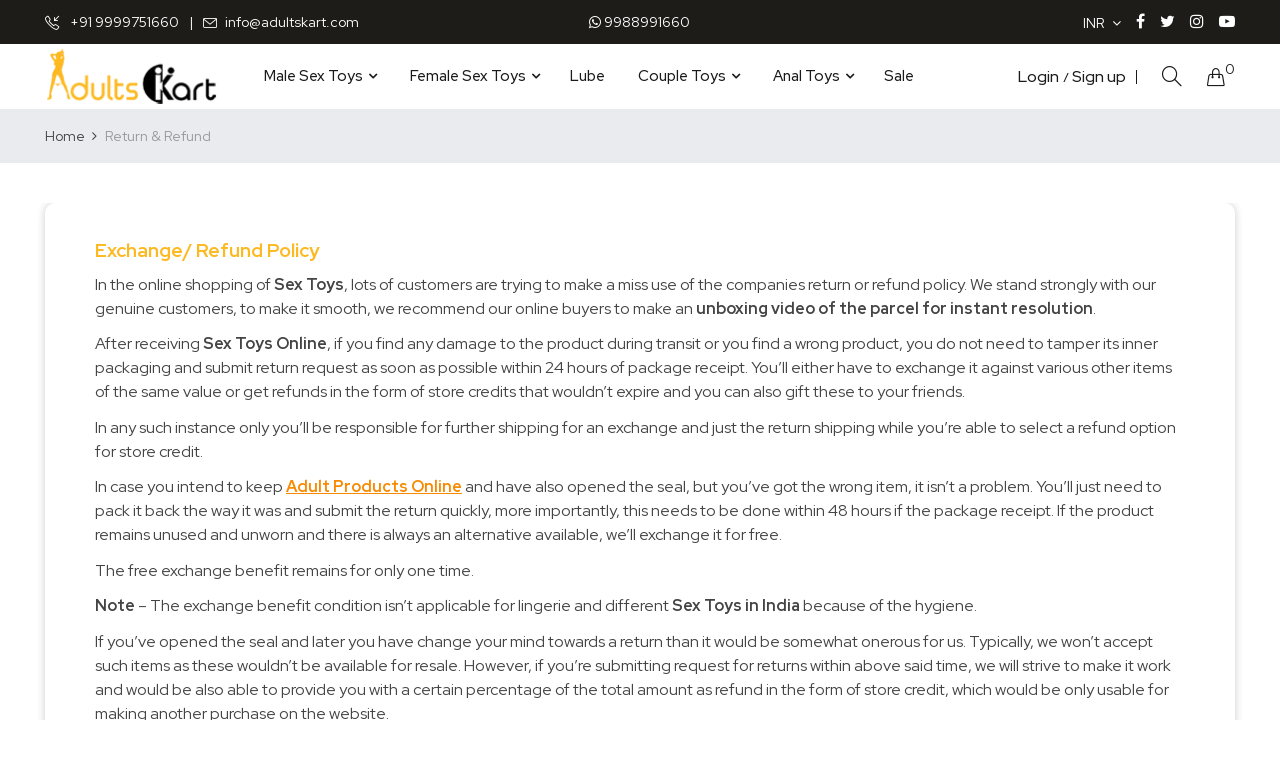

--- FILE ---
content_type: text/html; charset=utf-8
request_url: https://www.adultskart.com/pages/return-refund
body_size: 17830
content:
<!doctype html>
<html class="no-js" lang="en">
  <head>
    <meta charset="utf-8">
    <meta http-equiv="X-UA-Compatible" content="IE=edge">
    <meta name="viewport" content="width=device-width,initial-scale=1">
    <meta name="theme-color" content="#fcb921">
    <link rel="canonical" href="https://www.adultskart.com/pages/return-refund">
    
    
    
    

    
    <link rel="shortcut icon" href="//www.adultskart.com/cdn/shop/files/favicon_32x32.png?v=1644674367" type="image/png">
    <!-- iPad icons -->
    <link rel="apple-touch-icon-precomposed" href="//www.adultskart.com/cdn/shop/files/favicon_48x48.png?v=1644674367" type="image/png">
    <link rel="nokia-touch-icon" href="//www.adultskart.com/cdn/shop/files/favicon_48x48.png?v=1644674367" type="image/png">
    
    
    <title>Return &amp; Refund</title>
    
    <meta name="description" content="Exchange/ Refund Policy In the online shopping of Sex Toys, lots of customers are trying to make a miss use of the companies return or refund policy. We stand strongly with our genuine customers, to make it smooth, we recommend our online buyers to make an unboxing video of the parcel for instant resolution. After rece">
    
    <!-- /snippets/social-meta-tags.liquid -->
<meta property="og:site_name" content="Adultskart">
<meta property="og:url" content="https://www.adultskart.com/pages/return-refund">
<meta property="og:title" content="Return &amp; Refund">
<meta property="og:type" content="website">
<meta property="og:description" content="Exchange/ Refund Policy In the online shopping of Sex Toys, lots of customers are trying to make a miss use of the companies return or refund policy. We stand strongly with our genuine customers, to make it smooth, we recommend our online buyers to make an unboxing video of the parcel for instant resolution. After rece">

<meta name="twitter:site" content="@">
<meta name="twitter:card" content="summary_large_image">
<meta name="twitter:title" content="Return &amp; Refund">
<meta name="twitter:description" content="Exchange/ Refund Policy In the online shopping of Sex Toys, lots of customers are trying to make a miss use of the companies return or refund policy. We stand strongly with our genuine customers, to make it smooth, we recommend our online buyers to make an unboxing video of the parcel for instant resolution. After rece">

    
<style data-shopify>

  :root {
    --vela-color-primary:            #fcb921;
    --vela-color-secondary:          #fcb921;
    --vela-border-color:             #e1e1e1;
    --vela-body-bg:                  #ffffff;
    
    --vela-text-color-primary:       #444444;
    --vela-text-color-secondary:     #1a1a1a;
    --vela-text-color-banner:        #666666;
    
    --vela-border-main:              1px solid var(--vela-border-color);
    --vela-gutter-width:             30px;
    
    --vela-font-family:              Red Hat Display;
    --vela-font-family-secondary:    Red Hat Display;
    --vela-font-icon:                "FontAwesome";
    
    --vela-topbar-bgcolor:           #1d1c19;
    --vela-topbar-textcolor:         #ffffff;
    
    --vela-header-bgcolor:           #ffffff;
    --vela-header-textcolor:         #1a1a1a;
    --vela-footer-bgcolor:           #1a1a1a;
    --vela-footer-titlecolor:        #ffffff;
    --vela-footer-textcolor:         #999999;
    
    --vela-breadcrumb-bgcolor:           #eaebef;
    --vela-breadcrumb-linkcolor:         #444444;
    --vela-breadcrumb-textcolor:         #999999;
    --vela-breadcrumb-headingcolor:         #1a1a1a;
    
    --vela-font-size:                16px;
    --vela-heading-color:		  var(--vela-text-color-secondary);

    --newslettermodal:  url(//www.adultskart.com/cdn/shop/t/4/assets/newslettermodal.png?v=13373700564199561961624509654);
    --icon_loading: url(//www.adultskart.com/cdn/shop/t/4/assets/loading.gif?v=47373580461733618591624509653);
    --icon_close: url(//www.adultskart.com/cdn/shop/t/4/assets/velaClose.png?v=121253005341505273761624509660);
    
        --button_one_txtcolor: #ffffff;
        --button_one_bgcolor : #1a1a1a;
        --button_one_bordercolor: #1a1a1a;
        --button_one_bgcolor_hover: #fcb921;
        --button_one_bordercolor_hover : #fcb921;
        --button_one_txtcolor_hover: #ffffff;

       
        --btnpro_txtcolor: #1a1a1a;
        --btnpro_bgcolor: #ffffff;
        --btnpro_bordercolor: #fbbb1f;
        --btnpro_bgcolor_hover: #fcb921;
        --btnpro_bordercolor_hover: #fcb921;
        --btnpro_txtcolor_hover: #ffffff;


        --addtocart_txtcolor: #ffffff;
        --addtocart_bgcolor: #fbbb1f;
        --addtocart_bordercolor: #fbbb1f;
        --addtocart_txtcolor_hover: #ffffff;
        --addtocart_bgcolor_hover: #1a1a1a;
        --addtocart_bordercolor_hover: #1a1a1a;


        --velamenu-bgcolor:              #ffffff;
        --velamenu-linkcolor:            #1a1a1a;
        --velamenu-linkcolor-hover:      #fcb921;
        --velamenu-fontsize:             15px;
        --velasubmenu-bgcolor:           #ffffff;
        --velasubmenu-linkcolor:         #888888;
        --velasubmenu-linkcolor-hover:   #333333;
        --velasubmenu-fontsize:          14px;

</style>

    <link href="//www.adultskart.com/cdn/shop/t/4/assets/vela-fonts.css?v=41554888619518148011702547001" rel="stylesheet" type="text/css" media="all" />
<link href="//www.adultskart.com/cdn/shop/t/4/assets/plugin.css?v=180580606563927132261624509655" rel="stylesheet" type="text/css" media="all" />

<link href="//www.adultskart.com/cdn/shop/t/4/assets/vela-site.css?v=92953237950457646801648288861" rel="stylesheet" type="text/css" media="all" />
    <script src="//www.adultskart.com/cdn/shop/t/4/assets/jquery-3.5.0.min.js?v=1809603447665040241624509650" type="text/javascript"></script>
<script>
    window.money = 'Rs. {{amount_no_decimals}}';
    window.money_format = 'Rs. {{amount_no_decimals}}';
    window.currency = 'INR';
    window.shop_money_format = "Rs. {{amount_no_decimals}}";
    window.shop_money_with_currency_format = "Rs. {{amount_no_decimals}}";
    window.loading_url = "//www.adultskart.com/cdn/shop/t/4/assets/loading.gif?v=47373580461733618591624509653";
    window.file_url = "//www.adultskart.com/cdn/shop/files/?627";
    window.asset_url = "//www.adultskart.com/cdn/shop/t/4/assets/?627";
    window.ajaxcart_type = 'drawer';
    window.newsletter_success = "Thank you for your subscription";
    window.cart_empty = "Your cart is currently empty.";
    window.swatch_enable = true;
    window.swatch_show_unvailable = true;
    window.sidebar_multichoise = true;
    window.float_header = true;
    window.review = true;
    window.currencies = true;
    window.countdown_format = "<ul class='list-unstyle list-inline'><li><span class='number'>%D</span><span>Days</span></li><li><span class='number'>%H</span><span>Hours</span></li><li><span class='number'>%M</span><span>Mins</span></li><li><span class='number'>%S</span><span>Secs</span></li></ul>";
    window.vela = window.vela || {};
    vela.strings = {
        add_to_cart: "Add to Cart",
        sold_out: "Sold Out",
        vendor: "Vendor",
        sku: "SKU",
        availability: "Availability",
        available: "In stock",
        unavailable: "Out Of Stock"
    };
</script>
    <script>window.performance && window.performance.mark && window.performance.mark('shopify.content_for_header.start');</script><meta id="shopify-digital-wallet" name="shopify-digital-wallet" content="/57821429948/digital_wallets/dialog">
<script async="async" src="/checkouts/internal/preloads.js?locale=en-IN"></script>
<script id="shopify-features" type="application/json">{"accessToken":"aa55c43dba6e200e3ea18a7e8cd58234","betas":["rich-media-storefront-analytics"],"domain":"www.adultskart.com","predictiveSearch":true,"shopId":57821429948,"locale":"en"}</script>
<script>var Shopify = Shopify || {};
Shopify.shop = "adultskart.myshopify.com";
Shopify.locale = "en";
Shopify.currency = {"active":"INR","rate":"1.0"};
Shopify.country = "IN";
Shopify.theme = {"name":"AdultsKart","id":124073050300,"schema_name":"Vela Framework","schema_version":"v2.0.0","theme_store_id":null,"role":"main"};
Shopify.theme.handle = "null";
Shopify.theme.style = {"id":null,"handle":null};
Shopify.cdnHost = "www.adultskart.com/cdn";
Shopify.routes = Shopify.routes || {};
Shopify.routes.root = "/";</script>
<script type="module">!function(o){(o.Shopify=o.Shopify||{}).modules=!0}(window);</script>
<script>!function(o){function n(){var o=[];function n(){o.push(Array.prototype.slice.apply(arguments))}return n.q=o,n}var t=o.Shopify=o.Shopify||{};t.loadFeatures=n(),t.autoloadFeatures=n()}(window);</script>
<script id="shop-js-analytics" type="application/json">{"pageType":"page"}</script>
<script defer="defer" async type="module" src="//www.adultskart.com/cdn/shopifycloud/shop-js/modules/v2/client.init-shop-cart-sync_DtuiiIyl.en.esm.js"></script>
<script defer="defer" async type="module" src="//www.adultskart.com/cdn/shopifycloud/shop-js/modules/v2/chunk.common_CUHEfi5Q.esm.js"></script>
<script type="module">
  await import("//www.adultskart.com/cdn/shopifycloud/shop-js/modules/v2/client.init-shop-cart-sync_DtuiiIyl.en.esm.js");
await import("//www.adultskart.com/cdn/shopifycloud/shop-js/modules/v2/chunk.common_CUHEfi5Q.esm.js");

  window.Shopify.SignInWithShop?.initShopCartSync?.({"fedCMEnabled":true,"windoidEnabled":true});

</script>
<script>(function() {
  var isLoaded = false;
  function asyncLoad() {
    if (isLoaded) return;
    isLoaded = true;
    var urls = ["https:\/\/embed.tawk.to\/widget-script\/5b5ae218df040c3e9e0c04bf\/default.js?shop=adultskart.myshopify.com","https:\/\/widgets.automizely.com\/reviews\/v1\/sdk.js?connection_id=0e69e7654b9b4eb98f001b00f759ee31\u0026mapped_org_id=31c17484f988c85a2d41738358899388_v1\u0026oid=6ec743f06a4a48acbfa98d85ed5e4f81\u0026shop=adultskart.myshopify.com"];
    for (var i = 0; i < urls.length; i++) {
      var s = document.createElement('script');
      s.type = 'text/javascript';
      s.async = true;
      s.src = urls[i];
      var x = document.getElementsByTagName('script')[0];
      x.parentNode.insertBefore(s, x);
    }
  };
  if(window.attachEvent) {
    window.attachEvent('onload', asyncLoad);
  } else {
    window.addEventListener('load', asyncLoad, false);
  }
})();</script>
<script id="__st">var __st={"a":57821429948,"offset":19800,"reqid":"5fca3c2a-644f-4a0f-b62f-ef3e6ed219da-1766653626","pageurl":"www.adultskart.com\/pages\/return-refund","s":"pages-82636046524","u":"4e0d78dc40e3","p":"page","rtyp":"page","rid":82636046524};</script>
<script>window.ShopifyPaypalV4VisibilityTracking = true;</script>
<script id="captcha-bootstrap">!function(){'use strict';const t='contact',e='account',n='new_comment',o=[[t,t],['blogs',n],['comments',n],[t,'customer']],c=[[e,'customer_login'],[e,'guest_login'],[e,'recover_customer_password'],[e,'create_customer']],r=t=>t.map((([t,e])=>`form[action*='/${t}']:not([data-nocaptcha='true']) input[name='form_type'][value='${e}']`)).join(','),a=t=>()=>t?[...document.querySelectorAll(t)].map((t=>t.form)):[];function s(){const t=[...o],e=r(t);return a(e)}const i='password',u='form_key',d=['recaptcha-v3-token','g-recaptcha-response','h-captcha-response',i],f=()=>{try{return window.sessionStorage}catch{return}},m='__shopify_v',_=t=>t.elements[u];function p(t,e,n=!1){try{const o=window.sessionStorage,c=JSON.parse(o.getItem(e)),{data:r}=function(t){const{data:e,action:n}=t;return t[m]||n?{data:e,action:n}:{data:t,action:n}}(c);for(const[e,n]of Object.entries(r))t.elements[e]&&(t.elements[e].value=n);n&&o.removeItem(e)}catch(o){console.error('form repopulation failed',{error:o})}}const l='form_type',E='cptcha';function T(t){t.dataset[E]=!0}const w=window,h=w.document,L='Shopify',v='ce_forms',y='captcha';let A=!1;((t,e)=>{const n=(g='f06e6c50-85a8-45c8-87d0-21a2b65856fe',I='https://cdn.shopify.com/shopifycloud/storefront-forms-hcaptcha/ce_storefront_forms_captcha_hcaptcha.v1.5.2.iife.js',D={infoText:'Protected by hCaptcha',privacyText:'Privacy',termsText:'Terms'},(t,e,n)=>{const o=w[L][v],c=o.bindForm;if(c)return c(t,g,e,D).then(n);var r;o.q.push([[t,g,e,D],n]),r=I,A||(h.body.append(Object.assign(h.createElement('script'),{id:'captcha-provider',async:!0,src:r})),A=!0)});var g,I,D;w[L]=w[L]||{},w[L][v]=w[L][v]||{},w[L][v].q=[],w[L][y]=w[L][y]||{},w[L][y].protect=function(t,e){n(t,void 0,e),T(t)},Object.freeze(w[L][y]),function(t,e,n,w,h,L){const[v,y,A,g]=function(t,e,n){const i=e?o:[],u=t?c:[],d=[...i,...u],f=r(d),m=r(i),_=r(d.filter((([t,e])=>n.includes(e))));return[a(f),a(m),a(_),s()]}(w,h,L),I=t=>{const e=t.target;return e instanceof HTMLFormElement?e:e&&e.form},D=t=>v().includes(t);t.addEventListener('submit',(t=>{const e=I(t);if(!e)return;const n=D(e)&&!e.dataset.hcaptchaBound&&!e.dataset.recaptchaBound,o=_(e),c=g().includes(e)&&(!o||!o.value);(n||c)&&t.preventDefault(),c&&!n&&(function(t){try{if(!f())return;!function(t){const e=f();if(!e)return;const n=_(t);if(!n)return;const o=n.value;o&&e.removeItem(o)}(t);const e=Array.from(Array(32),(()=>Math.random().toString(36)[2])).join('');!function(t,e){_(t)||t.append(Object.assign(document.createElement('input'),{type:'hidden',name:u})),t.elements[u].value=e}(t,e),function(t,e){const n=f();if(!n)return;const o=[...t.querySelectorAll(`input[type='${i}']`)].map((({name:t})=>t)),c=[...d,...o],r={};for(const[a,s]of new FormData(t).entries())c.includes(a)||(r[a]=s);n.setItem(e,JSON.stringify({[m]:1,action:t.action,data:r}))}(t,e)}catch(e){console.error('failed to persist form',e)}}(e),e.submit())}));const S=(t,e)=>{t&&!t.dataset[E]&&(n(t,e.some((e=>e===t))),T(t))};for(const o of['focusin','change'])t.addEventListener(o,(t=>{const e=I(t);D(e)&&S(e,y())}));const B=e.get('form_key'),M=e.get(l),P=B&&M;t.addEventListener('DOMContentLoaded',(()=>{const t=y();if(P)for(const e of t)e.elements[l].value===M&&p(e,B);[...new Set([...A(),...v().filter((t=>'true'===t.dataset.shopifyCaptcha))])].forEach((e=>S(e,t)))}))}(h,new URLSearchParams(w.location.search),n,t,e,['guest_login'])})(!0,!0)}();</script>
<script integrity="sha256-4kQ18oKyAcykRKYeNunJcIwy7WH5gtpwJnB7kiuLZ1E=" data-source-attribution="shopify.loadfeatures" defer="defer" src="//www.adultskart.com/cdn/shopifycloud/storefront/assets/storefront/load_feature-a0a9edcb.js" crossorigin="anonymous"></script>
<script data-source-attribution="shopify.dynamic_checkout.dynamic.init">var Shopify=Shopify||{};Shopify.PaymentButton=Shopify.PaymentButton||{isStorefrontPortableWallets:!0,init:function(){window.Shopify.PaymentButton.init=function(){};var t=document.createElement("script");t.src="https://www.adultskart.com/cdn/shopifycloud/portable-wallets/latest/portable-wallets.en.js",t.type="module",document.head.appendChild(t)}};
</script>
<script data-source-attribution="shopify.dynamic_checkout.buyer_consent">
  function portableWalletsHideBuyerConsent(e){var t=document.getElementById("shopify-buyer-consent"),n=document.getElementById("shopify-subscription-policy-button");t&&n&&(t.classList.add("hidden"),t.setAttribute("aria-hidden","true"),n.removeEventListener("click",e))}function portableWalletsShowBuyerConsent(e){var t=document.getElementById("shopify-buyer-consent"),n=document.getElementById("shopify-subscription-policy-button");t&&n&&(t.classList.remove("hidden"),t.removeAttribute("aria-hidden"),n.addEventListener("click",e))}window.Shopify?.PaymentButton&&(window.Shopify.PaymentButton.hideBuyerConsent=portableWalletsHideBuyerConsent,window.Shopify.PaymentButton.showBuyerConsent=portableWalletsShowBuyerConsent);
</script>
<script data-source-attribution="shopify.dynamic_checkout.cart.bootstrap">document.addEventListener("DOMContentLoaded",(function(){function t(){return document.querySelector("shopify-accelerated-checkout-cart, shopify-accelerated-checkout")}if(t())Shopify.PaymentButton.init();else{new MutationObserver((function(e,n){t()&&(Shopify.PaymentButton.init(),n.disconnect())})).observe(document.body,{childList:!0,subtree:!0})}}));
</script>

<script>window.performance && window.performance.mark && window.performance.mark('shopify.content_for_header.end');</script>
    <!-- "snippets/judgeme_core.liquid" was not rendered, the associated app was uninstalled -->
    <meta name="google-site-verification" content="psI4B-jk2CDYr9_PB_krsaf8-enqWzMTEnnRpiOUKEk" />

  <meta property="og:image" content="https://cdn.shopify.com/s/files/1/0578/2142/9948/files/170893739_1144041026009300_3466888584352964010_n.jpg?v=1652081020" />
<meta property="og:image:secure_url" content="https://cdn.shopify.com/s/files/1/0578/2142/9948/files/170893739_1144041026009300_3466888584352964010_n.jpg?v=1652081020" />
<meta property="og:image:width" content="180" />
<meta property="og:image:height" content="180" />
<link href="https://monorail-edge.shopifysvc.com" rel="dns-prefetch">
<script>(function(){if ("sendBeacon" in navigator && "performance" in window) {try {var session_token_from_headers = performance.getEntriesByType('navigation')[0].serverTiming.find(x => x.name == '_s').description;} catch {var session_token_from_headers = undefined;}var session_cookie_matches = document.cookie.match(/_shopify_s=([^;]*)/);var session_token_from_cookie = session_cookie_matches && session_cookie_matches.length === 2 ? session_cookie_matches[1] : "";var session_token = session_token_from_headers || session_token_from_cookie || "";function handle_abandonment_event(e) {var entries = performance.getEntries().filter(function(entry) {return /monorail-edge.shopifysvc.com/.test(entry.name);});if (!window.abandonment_tracked && entries.length === 0) {window.abandonment_tracked = true;var currentMs = Date.now();var navigation_start = performance.timing.navigationStart;var payload = {shop_id: 57821429948,url: window.location.href,navigation_start,duration: currentMs - navigation_start,session_token,page_type: "page"};window.navigator.sendBeacon("https://monorail-edge.shopifysvc.com/v1/produce", JSON.stringify({schema_id: "online_store_buyer_site_abandonment/1.1",payload: payload,metadata: {event_created_at_ms: currentMs,event_sent_at_ms: currentMs}}));}}window.addEventListener('pagehide', handle_abandonment_event);}}());</script>
<script id="web-pixels-manager-setup">(function e(e,d,r,n,o){if(void 0===o&&(o={}),!Boolean(null===(a=null===(i=window.Shopify)||void 0===i?void 0:i.analytics)||void 0===a?void 0:a.replayQueue)){var i,a;window.Shopify=window.Shopify||{};var t=window.Shopify;t.analytics=t.analytics||{};var s=t.analytics;s.replayQueue=[],s.publish=function(e,d,r){return s.replayQueue.push([e,d,r]),!0};try{self.performance.mark("wpm:start")}catch(e){}var l=function(){var e={modern:/Edge?\/(1{2}[4-9]|1[2-9]\d|[2-9]\d{2}|\d{4,})\.\d+(\.\d+|)|Firefox\/(1{2}[4-9]|1[2-9]\d|[2-9]\d{2}|\d{4,})\.\d+(\.\d+|)|Chrom(ium|e)\/(9{2}|\d{3,})\.\d+(\.\d+|)|(Maci|X1{2}).+ Version\/(15\.\d+|(1[6-9]|[2-9]\d|\d{3,})\.\d+)([,.]\d+|)( \(\w+\)|)( Mobile\/\w+|) Safari\/|Chrome.+OPR\/(9{2}|\d{3,})\.\d+\.\d+|(CPU[ +]OS|iPhone[ +]OS|CPU[ +]iPhone|CPU IPhone OS|CPU iPad OS)[ +]+(15[._]\d+|(1[6-9]|[2-9]\d|\d{3,})[._]\d+)([._]\d+|)|Android:?[ /-](13[3-9]|1[4-9]\d|[2-9]\d{2}|\d{4,})(\.\d+|)(\.\d+|)|Android.+Firefox\/(13[5-9]|1[4-9]\d|[2-9]\d{2}|\d{4,})\.\d+(\.\d+|)|Android.+Chrom(ium|e)\/(13[3-9]|1[4-9]\d|[2-9]\d{2}|\d{4,})\.\d+(\.\d+|)|SamsungBrowser\/([2-9]\d|\d{3,})\.\d+/,legacy:/Edge?\/(1[6-9]|[2-9]\d|\d{3,})\.\d+(\.\d+|)|Firefox\/(5[4-9]|[6-9]\d|\d{3,})\.\d+(\.\d+|)|Chrom(ium|e)\/(5[1-9]|[6-9]\d|\d{3,})\.\d+(\.\d+|)([\d.]+$|.*Safari\/(?![\d.]+ Edge\/[\d.]+$))|(Maci|X1{2}).+ Version\/(10\.\d+|(1[1-9]|[2-9]\d|\d{3,})\.\d+)([,.]\d+|)( \(\w+\)|)( Mobile\/\w+|) Safari\/|Chrome.+OPR\/(3[89]|[4-9]\d|\d{3,})\.\d+\.\d+|(CPU[ +]OS|iPhone[ +]OS|CPU[ +]iPhone|CPU IPhone OS|CPU iPad OS)[ +]+(10[._]\d+|(1[1-9]|[2-9]\d|\d{3,})[._]\d+)([._]\d+|)|Android:?[ /-](13[3-9]|1[4-9]\d|[2-9]\d{2}|\d{4,})(\.\d+|)(\.\d+|)|Mobile Safari.+OPR\/([89]\d|\d{3,})\.\d+\.\d+|Android.+Firefox\/(13[5-9]|1[4-9]\d|[2-9]\d{2}|\d{4,})\.\d+(\.\d+|)|Android.+Chrom(ium|e)\/(13[3-9]|1[4-9]\d|[2-9]\d{2}|\d{4,})\.\d+(\.\d+|)|Android.+(UC? ?Browser|UCWEB|U3)[ /]?(15\.([5-9]|\d{2,})|(1[6-9]|[2-9]\d|\d{3,})\.\d+)\.\d+|SamsungBrowser\/(5\.\d+|([6-9]|\d{2,})\.\d+)|Android.+MQ{2}Browser\/(14(\.(9|\d{2,})|)|(1[5-9]|[2-9]\d|\d{3,})(\.\d+|))(\.\d+|)|K[Aa][Ii]OS\/(3\.\d+|([4-9]|\d{2,})\.\d+)(\.\d+|)/},d=e.modern,r=e.legacy,n=navigator.userAgent;return n.match(d)?"modern":n.match(r)?"legacy":"unknown"}(),u="modern"===l?"modern":"legacy",c=(null!=n?n:{modern:"",legacy:""})[u],f=function(e){return[e.baseUrl,"/wpm","/b",e.hashVersion,"modern"===e.buildTarget?"m":"l",".js"].join("")}({baseUrl:d,hashVersion:r,buildTarget:u}),m=function(e){var d=e.version,r=e.bundleTarget,n=e.surface,o=e.pageUrl,i=e.monorailEndpoint;return{emit:function(e){var a=e.status,t=e.errorMsg,s=(new Date).getTime(),l=JSON.stringify({metadata:{event_sent_at_ms:s},events:[{schema_id:"web_pixels_manager_load/3.1",payload:{version:d,bundle_target:r,page_url:o,status:a,surface:n,error_msg:t},metadata:{event_created_at_ms:s}}]});if(!i)return console&&console.warn&&console.warn("[Web Pixels Manager] No Monorail endpoint provided, skipping logging."),!1;try{return self.navigator.sendBeacon.bind(self.navigator)(i,l)}catch(e){}var u=new XMLHttpRequest;try{return u.open("POST",i,!0),u.setRequestHeader("Content-Type","text/plain"),u.send(l),!0}catch(e){return console&&console.warn&&console.warn("[Web Pixels Manager] Got an unhandled error while logging to Monorail."),!1}}}}({version:r,bundleTarget:l,surface:e.surface,pageUrl:self.location.href,monorailEndpoint:e.monorailEndpoint});try{o.browserTarget=l,function(e){var d=e.src,r=e.async,n=void 0===r||r,o=e.onload,i=e.onerror,a=e.sri,t=e.scriptDataAttributes,s=void 0===t?{}:t,l=document.createElement("script"),u=document.querySelector("head"),c=document.querySelector("body");if(l.async=n,l.src=d,a&&(l.integrity=a,l.crossOrigin="anonymous"),s)for(var f in s)if(Object.prototype.hasOwnProperty.call(s,f))try{l.dataset[f]=s[f]}catch(e){}if(o&&l.addEventListener("load",o),i&&l.addEventListener("error",i),u)u.appendChild(l);else{if(!c)throw new Error("Did not find a head or body element to append the script");c.appendChild(l)}}({src:f,async:!0,onload:function(){if(!function(){var e,d;return Boolean(null===(d=null===(e=window.Shopify)||void 0===e?void 0:e.analytics)||void 0===d?void 0:d.initialized)}()){var d=window.webPixelsManager.init(e)||void 0;if(d){var r=window.Shopify.analytics;r.replayQueue.forEach((function(e){var r=e[0],n=e[1],o=e[2];d.publishCustomEvent(r,n,o)})),r.replayQueue=[],r.publish=d.publishCustomEvent,r.visitor=d.visitor,r.initialized=!0}}},onerror:function(){return m.emit({status:"failed",errorMsg:"".concat(f," has failed to load")})},sri:function(e){var d=/^sha384-[A-Za-z0-9+/=]+$/;return"string"==typeof e&&d.test(e)}(c)?c:"",scriptDataAttributes:o}),m.emit({status:"loading"})}catch(e){m.emit({status:"failed",errorMsg:(null==e?void 0:e.message)||"Unknown error"})}}})({shopId: 57821429948,storefrontBaseUrl: "https://www.adultskart.com",extensionsBaseUrl: "https://extensions.shopifycdn.com/cdn/shopifycloud/web-pixels-manager",monorailEndpoint: "https://monorail-edge.shopifysvc.com/unstable/produce_batch",surface: "storefront-renderer",enabledBetaFlags: ["2dca8a86","a0d5f9d2"],webPixelsConfigList: [{"id":"423035068","configuration":"{\"config\":\"{\\\"pixel_id\\\":\\\"G-EX9J5Z7WGR\\\",\\\"gtag_events\\\":[{\\\"type\\\":\\\"purchase\\\",\\\"action_label\\\":\\\"G-EX9J5Z7WGR\\\"},{\\\"type\\\":\\\"page_view\\\",\\\"action_label\\\":\\\"G-EX9J5Z7WGR\\\"},{\\\"type\\\":\\\"view_item\\\",\\\"action_label\\\":\\\"G-EX9J5Z7WGR\\\"},{\\\"type\\\":\\\"search\\\",\\\"action_label\\\":\\\"G-EX9J5Z7WGR\\\"},{\\\"type\\\":\\\"add_to_cart\\\",\\\"action_label\\\":\\\"G-EX9J5Z7WGR\\\"},{\\\"type\\\":\\\"begin_checkout\\\",\\\"action_label\\\":\\\"G-EX9J5Z7WGR\\\"},{\\\"type\\\":\\\"add_payment_info\\\",\\\"action_label\\\":\\\"G-EX9J5Z7WGR\\\"}],\\\"enable_monitoring_mode\\\":false}\"}","eventPayloadVersion":"v1","runtimeContext":"OPEN","scriptVersion":"b2a88bafab3e21179ed38636efcd8a93","type":"APP","apiClientId":1780363,"privacyPurposes":[],"dataSharingAdjustments":{"protectedCustomerApprovalScopes":["read_customer_address","read_customer_email","read_customer_name","read_customer_personal_data","read_customer_phone"]}},{"id":"shopify-app-pixel","configuration":"{}","eventPayloadVersion":"v1","runtimeContext":"STRICT","scriptVersion":"0450","apiClientId":"shopify-pixel","type":"APP","privacyPurposes":["ANALYTICS","MARKETING"]},{"id":"shopify-custom-pixel","eventPayloadVersion":"v1","runtimeContext":"LAX","scriptVersion":"0450","apiClientId":"shopify-pixel","type":"CUSTOM","privacyPurposes":["ANALYTICS","MARKETING"]}],isMerchantRequest: false,initData: {"shop":{"name":"Adultskart","paymentSettings":{"currencyCode":"INR"},"myshopifyDomain":"adultskart.myshopify.com","countryCode":"IN","storefrontUrl":"https:\/\/www.adultskart.com"},"customer":null,"cart":null,"checkout":null,"productVariants":[],"purchasingCompany":null},},"https://www.adultskart.com/cdn","da62cc92w68dfea28pcf9825a4m392e00d0",{"modern":"","legacy":""},{"shopId":"57821429948","storefrontBaseUrl":"https:\/\/www.adultskart.com","extensionBaseUrl":"https:\/\/extensions.shopifycdn.com\/cdn\/shopifycloud\/web-pixels-manager","surface":"storefront-renderer","enabledBetaFlags":"[\"2dca8a86\", \"a0d5f9d2\"]","isMerchantRequest":"false","hashVersion":"da62cc92w68dfea28pcf9825a4m392e00d0","publish":"custom","events":"[[\"page_viewed\",{}]]"});</script><script>
  window.ShopifyAnalytics = window.ShopifyAnalytics || {};
  window.ShopifyAnalytics.meta = window.ShopifyAnalytics.meta || {};
  window.ShopifyAnalytics.meta.currency = 'INR';
  var meta = {"page":{"pageType":"page","resourceType":"page","resourceId":82636046524,"requestId":"5fca3c2a-644f-4a0f-b62f-ef3e6ed219da-1766653626"}};
  for (var attr in meta) {
    window.ShopifyAnalytics.meta[attr] = meta[attr];
  }
</script>
<script class="analytics">
  (function () {
    var customDocumentWrite = function(content) {
      var jquery = null;

      if (window.jQuery) {
        jquery = window.jQuery;
      } else if (window.Checkout && window.Checkout.$) {
        jquery = window.Checkout.$;
      }

      if (jquery) {
        jquery('body').append(content);
      }
    };

    var hasLoggedConversion = function(token) {
      if (token) {
        return document.cookie.indexOf('loggedConversion=' + token) !== -1;
      }
      return false;
    }

    var setCookieIfConversion = function(token) {
      if (token) {
        var twoMonthsFromNow = new Date(Date.now());
        twoMonthsFromNow.setMonth(twoMonthsFromNow.getMonth() + 2);

        document.cookie = 'loggedConversion=' + token + '; expires=' + twoMonthsFromNow;
      }
    }

    var trekkie = window.ShopifyAnalytics.lib = window.trekkie = window.trekkie || [];
    if (trekkie.integrations) {
      return;
    }
    trekkie.methods = [
      'identify',
      'page',
      'ready',
      'track',
      'trackForm',
      'trackLink'
    ];
    trekkie.factory = function(method) {
      return function() {
        var args = Array.prototype.slice.call(arguments);
        args.unshift(method);
        trekkie.push(args);
        return trekkie;
      };
    };
    for (var i = 0; i < trekkie.methods.length; i++) {
      var key = trekkie.methods[i];
      trekkie[key] = trekkie.factory(key);
    }
    trekkie.load = function(config) {
      trekkie.config = config || {};
      trekkie.config.initialDocumentCookie = document.cookie;
      var first = document.getElementsByTagName('script')[0];
      var script = document.createElement('script');
      script.type = 'text/javascript';
      script.onerror = function(e) {
        var scriptFallback = document.createElement('script');
        scriptFallback.type = 'text/javascript';
        scriptFallback.onerror = function(error) {
                var Monorail = {
      produce: function produce(monorailDomain, schemaId, payload) {
        var currentMs = new Date().getTime();
        var event = {
          schema_id: schemaId,
          payload: payload,
          metadata: {
            event_created_at_ms: currentMs,
            event_sent_at_ms: currentMs
          }
        };
        return Monorail.sendRequest("https://" + monorailDomain + "/v1/produce", JSON.stringify(event));
      },
      sendRequest: function sendRequest(endpointUrl, payload) {
        // Try the sendBeacon API
        if (window && window.navigator && typeof window.navigator.sendBeacon === 'function' && typeof window.Blob === 'function' && !Monorail.isIos12()) {
          var blobData = new window.Blob([payload], {
            type: 'text/plain'
          });

          if (window.navigator.sendBeacon(endpointUrl, blobData)) {
            return true;
          } // sendBeacon was not successful

        } // XHR beacon

        var xhr = new XMLHttpRequest();

        try {
          xhr.open('POST', endpointUrl);
          xhr.setRequestHeader('Content-Type', 'text/plain');
          xhr.send(payload);
        } catch (e) {
          console.log(e);
        }

        return false;
      },
      isIos12: function isIos12() {
        return window.navigator.userAgent.lastIndexOf('iPhone; CPU iPhone OS 12_') !== -1 || window.navigator.userAgent.lastIndexOf('iPad; CPU OS 12_') !== -1;
      }
    };
    Monorail.produce('monorail-edge.shopifysvc.com',
      'trekkie_storefront_load_errors/1.1',
      {shop_id: 57821429948,
      theme_id: 124073050300,
      app_name: "storefront",
      context_url: window.location.href,
      source_url: "//www.adultskart.com/cdn/s/trekkie.storefront.8f32c7f0b513e73f3235c26245676203e1209161.min.js"});

        };
        scriptFallback.async = true;
        scriptFallback.src = '//www.adultskart.com/cdn/s/trekkie.storefront.8f32c7f0b513e73f3235c26245676203e1209161.min.js';
        first.parentNode.insertBefore(scriptFallback, first);
      };
      script.async = true;
      script.src = '//www.adultskart.com/cdn/s/trekkie.storefront.8f32c7f0b513e73f3235c26245676203e1209161.min.js';
      first.parentNode.insertBefore(script, first);
    };
    trekkie.load(
      {"Trekkie":{"appName":"storefront","development":false,"defaultAttributes":{"shopId":57821429948,"isMerchantRequest":null,"themeId":124073050300,"themeCityHash":"13644502934009866818","contentLanguage":"en","currency":"INR","eventMetadataId":"5bb82a8f-129f-4f73-9fe9-bedf8fff0ff1"},"isServerSideCookieWritingEnabled":true,"monorailRegion":"shop_domain","enabledBetaFlags":["65f19447"]},"Session Attribution":{},"S2S":{"facebookCapiEnabled":true,"source":"trekkie-storefront-renderer","apiClientId":580111}}
    );

    var loaded = false;
    trekkie.ready(function() {
      if (loaded) return;
      loaded = true;

      window.ShopifyAnalytics.lib = window.trekkie;

      var originalDocumentWrite = document.write;
      document.write = customDocumentWrite;
      try { window.ShopifyAnalytics.merchantGoogleAnalytics.call(this); } catch(error) {};
      document.write = originalDocumentWrite;

      window.ShopifyAnalytics.lib.page(null,{"pageType":"page","resourceType":"page","resourceId":82636046524,"requestId":"5fca3c2a-644f-4a0f-b62f-ef3e6ed219da-1766653626","shopifyEmitted":true});

      var match = window.location.pathname.match(/checkouts\/(.+)\/(thank_you|post_purchase)/)
      var token = match? match[1]: undefined;
      if (!hasLoggedConversion(token)) {
        setCookieIfConversion(token);
        
      }
    });


        var eventsListenerScript = document.createElement('script');
        eventsListenerScript.async = true;
        eventsListenerScript.src = "//www.adultskart.com/cdn/shopifycloud/storefront/assets/shop_events_listener-3da45d37.js";
        document.getElementsByTagName('head')[0].appendChild(eventsListenerScript);

})();</script>
  <script>
  if (!window.ga || (window.ga && typeof window.ga !== 'function')) {
    window.ga = function ga() {
      (window.ga.q = window.ga.q || []).push(arguments);
      if (window.Shopify && window.Shopify.analytics && typeof window.Shopify.analytics.publish === 'function') {
        window.Shopify.analytics.publish("ga_stub_called", {}, {sendTo: "google_osp_migration"});
      }
      console.error("Shopify's Google Analytics stub called with:", Array.from(arguments), "\nSee https://help.shopify.com/manual/promoting-marketing/pixels/pixel-migration#google for more information.");
    };
    if (window.Shopify && window.Shopify.analytics && typeof window.Shopify.analytics.publish === 'function') {
      window.Shopify.analytics.publish("ga_stub_initialized", {}, {sendTo: "google_osp_migration"});
    }
  }
</script>
<script
  defer
  src="https://www.adultskart.com/cdn/shopifycloud/perf-kit/shopify-perf-kit-2.1.2.min.js"
  data-application="storefront-renderer"
  data-shop-id="57821429948"
  data-render-region="gcp-us-central1"
  data-page-type="page"
  data-theme-instance-id="124073050300"
  data-theme-name="Vela Framework"
  data-theme-version="v2.0.0"
  data-monorail-region="shop_domain"
  data-resource-timing-sampling-rate="10"
  data-shs="true"
  data-shs-beacon="true"
  data-shs-export-with-fetch="true"
  data-shs-logs-sample-rate="1"
  data-shs-beacon-endpoint="https://www.adultskart.com/api/collect"
></script>
</head><body id="return-amp-refund" class="template-page  velaFloatHeader bodyPreLoading">
    <h1 class="meta_h1_tag">Return &amp; Refund</h1>  
    <div id="cartDrawer" class="drawer drawerRight">
		<div class="drawerClose">
            <span class="jsDrawerClose"></span>
        </div>
	    <div class="drawerCartTitle">
	        <span>Shopping cart</span>
	    </div>
	    <div id="cartContainer"></div>
	</div>
    <div id="pageContainer" class="isMoved">
      <div id="shopify-section-vela-header" class="shopify-section"><div id="velaTopbar">
        <div class="container">
            <div class="velaTopbarInner row flexAlignCenter">
                <div class="velaTopbarLeft hidden-xs hidden-sm hidden-md d-flex col-md-4"><a href="tel:+91-9999751660"><i class="icons icon-call-in"></i> +91 9999751660</a> <span class="ml10 mr10">|</span>  <a href="mailto:info@adultskart.com"><i class="icons icon-envelope"></i>info@adultskart.com</a>
</div><div class="velaTopbarCenter text-center col-xs-12 col-md-12 col-lg-4">
                        <a href="tel:9988991660"><i class="fa fa-whatsapp"></i> 9988991660</a>
                    </div><div class="velaTopbarRight d-flex flexAlignEnd hidden-xs hidden-sm hidden-md d-flex col-md-4"><div class="vela-currency jsvela-currency" name="currencies" data-value="INR">
    <div class="vela-currency__title" data-toggle="dropdown">
        <span class="vela-currency__current jsvela-currency__current">INR</span>
        <i class="fa fa-angle-down"></i>
    </div>
    <div class="dropdown-menu vela-currency__content"><div class="vela-currency__item jsvela-currency__item active" data-value="INR">INR</div></div>
</div>
<div class="hidden-xs">
                            <div class="d-flex velaSocialTop">
    <a target="_blank" href="https://www.facebook.com/adultskartindia">
        <i class="fa fa-facebook"></i>
    </a>
    <a target="_blank" href="https://twitter.com/adultskart">
        <i class="fa fa-twitter"></i>
    </a>
    <a target="_blank" href="https://www.instagram.com/adultskart/">
        <i class="fa fa-instagram"></i>
    </a>
    <a target="_blank" href="https://www.youtube.com/channel/UCq2LUmUuk32JHMXRUl4SrFQ">
        <i class="fa fa-youtube-play"></i>
    </a>
</div>
                        </div></div>
            </div>
        </div>
    </div><header id="velaHeader" class="velaHeader">
    <section class="headerWrap">
        <div class="velaHeaderMain headerMenu">
            <div class="container">
                <div class="headerContent rowFlex rowFlexMargin flexAlignCenter">
                    <div class="velaHeaderMobile hidden-lg hidden-xl hidden-md col-xs-3 col-sm-3">
                        <div class="menuBtnMobile d-flex flexAlignCenter">
                                <div id="btnMenuMobile" class="btnMenuMobile">
                                <span class="iconMenu"></span>
                                <span class="iconMenu"></span>
                                <span class="iconMenu"></span>
                                <span class="iconMenu"></span>
                            </div>
                            <a class="velaSearchIcon" href="#velaSearchTop" data-toggle="collapse" title="Search">
                                <i class="icons icon-magnifier"></i>
                            </a> 
                        </div>
                    </div>
                    <div class="velaHeaderLeft d-flex flexAlignCenter col-xs-6 col-sm-6 col-md-2 col-lg-2"><div class="velaLogo" itemscope itemtype="http://schema.org/Organization"><a href="/" itemprop="url" class="velaLogoLink" style="width: 202px;"><span class="text-hide">Adultskart</span>
                                

<div class="p-relative">
    <div class="product-card__image custom_prd_img_size" style="padding-top:32.0%;">
        <img class="product-card__img lazyload"
           
            data-src="//www.adultskart.com/cdn/shop/files/akart-logo_dc0ff8ab-35d2-4282-9380-aa50b5a1d1dc_{width}x.png?v=1625299978"
            data-widths="[180,360,540,720,900,1080,1296,1512,1728,1944,2160,2376,2592,2808,3024,4320]"
            data-aspectratio="3.125"
            data-ratio="3.125"
            data-sizes="auto"
            alt=""
            
        />
    </div>
    <div class="placeholder-background placeholder-background--animation" data-image-placeholder></div>
</div>


</a></div></div>
                    <div class="velaHeaderCenter velaMainmenu hidden-xs hidden-sm d-flex flexJustifyCenter col-xs-6 col-sm-7 col-lg-7 p-static"><section id="velaMegamenu" class="velaMegamenu">
        <nav class="menuContainer">
            <ul class="nav hidden-xs hidden-sm">
                            <li class="hasMenuDropdown">
                                <a href="/collections/male-sex-toys" title="Male Sex Toys">
                                    <span>Male Sex Toys</span>
                                </a>
                                <ul class="menuDropdown"><li class="">
                                                <a href="/collections/penis-enlargement" title=""><span>Penis Enlargement</span></a>
                                            </li><li class="">
                                                <a href="/collections/penis-sleeves" title=""><span>Penis Sleeves</span></a>
                                            </li><li class="">
                                                <a href="/collections/delay-gels-and-spray" title=""><span>Delay Gels and Spray</span></a>
                                            </li><li class="">
                                                <a href="/collections/penis-ring" title=""><span>Penis Ring</span></a>
                                            </li><li class="">
                                                <a href="/collections/masturbator" title=""><span>Masturbator</span></a>
                                            </li></ul>
                            </li>
                            <li class="hasMenuDropdown">
                                <a href="/collections/female-sex-toys" title="Female Sex Toys">
                                    <span>Female Sex Toys</span>
                                </a>
                                <ul class="menuDropdown">
                                            <li class="hasMenuDropdown">
                                                <a href="/collections/vibrators" title=""><span>Vibrators</span></a>
                                                <ul class="menuDropdown"><li class="">
                                                                <a href="/collections/luxury-vibrators" title=""><span>Luxury Vibrators</span></a>
                                                            </li><li class="">
                                                                <a href="/collections/g-spot-vibrators" title=""><span>G-Spot Vibrators</span></a>
                                                            </li><li class="">
                                                                <a href="/collections/clitoral-vibrators" title=""><span>Clitoral Vibrators</span></a>
                                                            </li></ul>
                                            </li><li class="">
                                                <a href="/collections/dildos" title=""><span>Dildos</span></a>
                                            </li><li class="">
                                                <a href="/collections/lingerie" title=""><span>Lingerie</span></a>
                                            </li><li class="">
                                                <a href="/collections/brest-enlargements" title=""><span>Brest Enlargements</span></a>
                                            </li></ul>
                            </li><li class="">
                                <a href="/collections/lube" title="">
                                    <span>Lube</span></a>
                            </li>
                            <li class="hasMenuDropdown">
                                <a href="/collections/couple-toys" title="Couple Toys">
                                    <span>Couple Toys</span>
                                </a>
                                <ul class="menuDropdown"><li class="">
                                                <a href="/collections/couple-vibrators" title=""><span>Couple Vibrators</span></a>
                                            </li><li class="">
                                                <a href="/collections/bondage" title=""><span>Bondage</span></a>
                                            </li><li class="">
                                                <a href="/collections/strap-on-dildo" title=""><span>Strap On Dildo</span></a>
                                            </li></ul>
                            </li>
                            <li class="hasMenuDropdown">
                                <a href="/collections/anal-toys" title="Anal Toys">
                                    <span>Anal Toys</span>
                                </a>
                                <ul class="menuDropdown"><li class="">
                                                <a href="/collections/prostate-massager" title=""><span>Prostate Massager</span></a>
                                            </li></ul>
                            </li><li class="">
                                <a href="/collections/sale" title="">
                                    <span>Sale</span></a>
                            </li></ul>
        </nav>
    </section></div>
                    <div class="velaHeaderRight col-xs-2 col-sm-2 col-md-3 col-lg-3">
   
   
   
   
   

      <div  id="velaTopLinks" class="velaTopLinks d-flex flexAlignCenter">
         <a href="/account">
            <!--<i class="icons icon-user"></i> -->
         </a>
         <ul  class="list-unstyled list-inline hidden-xs hidden-sm hidden-md">
            
               <li><a href="/account/login" id="customer_login_link">Login</a> </li>
               <li><a href="/account/register" id="customer_register_link">Sign up</a></li>
            
         </ul>
      </div>


<a class="velaSearchIcon hidden-xs hidden-sm" href="#velaSearchTop" data-toggle="collapse" title="Search">
                            <i class="icons icon-magnifier"></i>
                        </a>   
                        <div class="velaCartTop"><a href="/cart" class="jsDrawerOpenRight d-flex">
			<i class="icons icon-handbag"></i>
			<span class="text"><span id="CartCount">0</span></span>
			
		</a></div>
                    </div>
                    <div id="velaSearchTop" class="collapse">
	<div class="text-center">
	    <form id="velaSearchbox" class="formSearch" action="/search" method="get">
	        <input type="hidden" name="type" value="product">
	        <input class="velaSearch form-control" type="search" name="q" value="" placeholder="Enter keywords to search..." autocomplete="off" />
	        <button id="velaSearchButton" class="btnVelaSearch" type="submit" >
	           	<i class="icons icon-magnifier"></i>
	            <span class="btnSearchText">Search</span>
	        </button>
	    </form>
	</div>
</div> 
                </div>
            </div>
        </div>  
    </section>
</header><div id="velaMenuMobile" class="menuMobileContainer hidden-md hidden-lg">
    <div class="menuMobileWrapper">
        <div class="memoHeader">
            <span>Menu Mobile</span>
            <div class="btnMenuClose">&nbsp;</div>
        </div>
        <ul class="nav memoNav"><li class="hasMemoDropdown">
                        <a href="/collections/male-sex-toys" title="">Male Sex Toys</a>
                        <span class="memoBtnDropdown collapsed" data-toggle="collapse" data-target="#memoDropdown11"><i class="fa fa-angle-down"></i></span>
                        <ul id="memoDropdown11" class="memoDropdown collapse"><li class="">
                                        <a href="/collections/penis-enlargement" title="">Penis Enlargement</a>
                                    </li><li class="">
                                        <a href="/collections/penis-sleeves" title="">Penis Sleeves</a>
                                    </li><li class="">
                                        <a href="/collections/delay-gels-and-spray" title="">Delay Gels and Spray</a>
                                    </li><li class="">
                                        <a href="/collections/penis-ring" title="">Penis Ring</a>
                                    </li><li class="">
                                        <a href="/collections/masturbator" title="">Masturbator</a>
                                    </li></ul>
                    </li><li class="hasMemoDropdown">
                        <a href="/collections/female-sex-toys" title="">Female Sex Toys</a>
                        <span class="memoBtnDropdown collapsed" data-toggle="collapse" data-target="#memoDropdown12"><i class="fa fa-angle-down"></i></span>
                        <ul id="memoDropdown12" class="memoDropdown collapse"><li class="hasMemoDropdown">
                                        <a href="/collections/vibrators" title="">Vibrators</a>
                                        <span class="memoBtnDropdown collapsed" data-toggle="collapse" data-target="#memoDropdown221"><i class="fa fa-angle-down"></i></span>
                                        <ul id="memoDropdown221" class="memoDropdown collapse"><li class="">
                                                        <a href="/collections/luxury-vibrators" title="">Luxury Vibrators</a>
                                                    </li><li class="">
                                                        <a href="/collections/g-spot-vibrators" title="">G-Spot Vibrators</a>
                                                    </li><li class="">
                                                        <a href="/collections/clitoral-vibrators" title="">Clitoral Vibrators</a>
                                                    </li></ul>
                                    </li><li class="">
                                        <a href="/collections/dildos" title="">Dildos</a>
                                    </li><li class="">
                                        <a href="/collections/lingerie" title="">Lingerie</a>
                                    </li><li class="">
                                        <a href="/collections/brest-enlargements" title="">Brest Enlargements</a>
                                    </li></ul>
                    </li><li class="">
                        <a href="/collections/lube" title="">Lube</a>
                    </li><li class="hasMemoDropdown">
                        <a href="/collections/couple-toys" title="">Couple Toys</a>
                        <span class="memoBtnDropdown collapsed" data-toggle="collapse" data-target="#memoDropdown14"><i class="fa fa-angle-down"></i></span>
                        <ul id="memoDropdown14" class="memoDropdown collapse"><li class="">
                                        <a href="/collections/couple-vibrators" title="">Couple Vibrators</a>
                                    </li><li class="">
                                        <a href="/collections/bondage" title="">Bondage</a>
                                    </li><li class="">
                                        <a href="/collections/strap-on-dildo" title="">Strap On Dildo</a>
                                    </li></ul>
                    </li><li class="hasMemoDropdown">
                        <a href="/collections/anal-toys" title="">Anal Toys</a>
                        <span class="memoBtnDropdown collapsed" data-toggle="collapse" data-target="#memoDropdown15"><i class="fa fa-angle-down"></i></span>
                        <ul id="memoDropdown15" class="memoDropdown collapse"><li class="">
                                        <a href="/collections/prostate-massager" title="">Prostate Massager</a>
                                    </li></ul>
                    </li><li class="">
                        <a href="/collections/sale" title="">Sale</a>
                    </li></ul>
    </div>
</div>
<div class="menuMobileOverlay hidden-md hidden-lg"></div>
</div>
      <main class="mainContent" role="main">
        <div id="shopify-section-vela-breacrumb-image" class="shopify-section"><section class="velaBreadcrumbs">
    <div class="velaBreadcrumbsInner" style="background-color: #eaebef"><nav class="velaBreadcrumbWrap container">       
            <div class="velaBreadcrumbsInnerWrap">
              
              	
              
                <ol class="breadcrumb" itemscope itemtype="http://schema.org/BreadcrumbList">
                    <li itemprop="itemListElement" itemscope itemtype="http://schema.org/ListItem">
                        <a href="/" title="Back to the frontpage" itemprop="item">
                            <span itemprop="name">Home</span>
                        </a>
                        <meta itemprop="position" content="1" />
                    </li><li class="active" itemprop="itemListElement" itemscope itemtype="http://schema.org/ListItem">
                            <span itemprop="name">Return & Refund</span>
                            <meta itemprop="position" content="2" />
                        </li></ol>
            </div>
        </nav>
    </div>
</section>
</div>
<section id="pageContent">
    <div class="container">
        <div class="pageContainer"><div class="pageContent">
                <div class="rte">
                    <div class="inner_page_content_area">
<h2>Exchange/ Refund Policy</h2>
<p>In the online shopping of <b>Sex Toys</b>, lots of customers are trying to make a miss use of the companies return or refund policy. We stand strongly with our genuine customers, to make it smooth, we recommend our online buyers to make an <strong>unboxing video of the parcel for instant resolution</strong>.</p>
<p>After receiving <b>Sex Toys Online</b>, if you find any damage to the product during transit or you find a wrong product, you do not need to tamper its inner packaging and submit return request as soon as possible within 24 hours of package receipt. You’ll either have to exchange it against various other items of the same value or get refunds in the form of store credits that wouldn’t expire and you can also gift these to your friends.</p>
<p>In any such instance only you’ll be responsible for further shipping for an exchange and just the return shipping while you’re able to select a refund option for store credit.</p>
<p>In case you intend to keep <a href="https://www.adultskart.com/collections/masturbator" target="_blank"><b>Adult Products Online</b></a> and have also opened the seal, but you’ve got the wrong item, it isn’t a problem. You’ll just need to pack it back the way it was and submit the return quickly, more importantly, this needs to be done within 48 hours if the package receipt. If the product remains unused and unworn and there is always an alternative available, we’ll exchange it for free.</p>
<p>The free exchange benefit remains for only one time.</p>
<p><b>Note</b> – The exchange benefit condition isn’t applicable for lingerie and different <b>Sex Toys in India</b> because of the hygiene.</p>
<p>If you’ve opened the seal and later you have change your mind towards a return than it would be somewhat onerous for us. Typically, we won’t accept such items as these wouldn’t be available for resale. However, if you’re submitting request for returns within above said time, we will strive to make it work and would be also able to provide you with a certain percentage of the total amount as refund in the form of store credit, which would be only usable for making another purchase on the website.</p>
<p>This would entirely depend on the circumstances and the condition and remains active at the discretion of customer service representative.</p>
<p>After getting approved, the buyer has to bear all the costs for return shipping.</p>
<p>Lastly, if you got a product that is available in any undesirable conditions such as not the ordered product, manufacturing defect and is dead on arrival, you should submit the same back and request for return at the earliest, or latest within 48 hours of the package receipt.</p>
<p>We would be deeply regretful in case of any inconvenience related to the product. We will make sure that the complete return process gets expedited and you would either receive a suitable replacement or a refund for the costs involved for all these products.</p>
<p>This can rarely happen as we provide a quality check in our warehouse and signoff on different items before we’ll easily ship these out for you.</p>
<p>If your returns comply well with all of the guidelines for <b>Sex Products Online</b>, you’ll have to gather all products that you would think of exchanging and returning and you can also click a close-up picture (with a good quality camera), which would clearly show the product’s condition, it’s packaging and associated tags and booklets intact. Next you’ll have to click on ‘request return’ button. After clear inspection of the return package we will begin with the exchange/refund process and would communicate through email with the request status and will follow up till the refund or replacement process gets completed.</p>
</div>
                </div>
            </div>
        </div>
    </div>
</section>
      </main>
      <div id="shopify-section-vela-footer" class="shopify-section"><footer id="velaFooter">
    <div class="footerCenter">
        <div class="container">
            <div class="footerCenterInner">
                <div class="rowFlex rowFlexMargin">
                    <div class="col-xs-12 col-sm-6 col-md-3">
                        <div class="footerInfo"><div class="infoImage"><a href="/" style="width: 200px;">                                       
                                        

<div class="p-relative">
    <div class="product-card__image custom_prd_img_size" style="padding-top:32.5%;">
        <img class="product-card__img lazyload"
           
            data-src="//www.adultskart.com/cdn/shop/files/adultskart_logo_{width}x.png?v=1624794586"
            data-widths="[180,360,540,720,900,1080,1296,1512,1728,1944,2160,2376,2592,2808,3024,4320]"
            data-aspectratio="3.076923076923077"
            data-ratio="3.076923076923077"
            data-sizes="auto"
            alt=""
            
        />
    </div>
    <div class="placeholder-background placeholder-background--animation" data-image-placeholder></div>
</div>


                                    </a>
                                </div><div class="footerSocial">
                                    <div class="d-flex velaSocialFooter">
    <a target="_blank" href="https://www.facebook.com/adultskartindia">
        <i class="fa fa-facebook"></i>
    </a>
    <a target="_blank" href="https://twitter.com/adultskart">
        <i class="fa fa-twitter"></i>
    </a>
    <a target="_blank" href="https://www.instagram.com/adultskart/">
        <i class="fa fa-instagram"></i>
    </a>
    <a target="_blank" href="https://www.youtube.com/channel/UCq2LUmUuk32JHMXRUl4SrFQ">
        <i class="fa fa-youtube-play"></i>
    </a>
</div>
                                </div></div>
                    </div><div class="col-xs-12 col-sm-6 col-md-3 mb30"><div class="velaFooterMenu"><h4 class="velaFooterTitle">Customer</h4>
	
	<div class="velaContent">
		<ul class="velaFooterLinks list-unstyled">
			
				<li class="">
					<a href="/pages/about-us" title="">About Us</a>
				</li>
			
				<li class="">
					<a href="/pages/partner-with-us" title="">Partner with Us</a>
				</li>
			
				<li class="">
					<a href="/pages/contact-us" title="">Contact</a>
				</li>
			
				<li class="">
					<a href="/pages/cash-on-delivery" title="">Cash On Delivery</a>
				</li>
			
				<li class="">
					<a href="/pages/customer-self-pick-up" title="">Customer Self Pick Up</a>
				</li>
			
				<li class="">
					<a href="/pages/discreet-shipping" title="">Discreet Shipping</a>
				</li>
			
		</ul>
	</div>
</div>
                            
                        </div><div class="col-xs-12 col-sm-6 col-md-3 mb30"><div class="velaFooterMenu"><h4 class="velaFooterTitle">Popular Cities</h4>
	
	<div class="velaContent">
		<ul class="velaFooterLinks list-unstyled">
			
				<li class="">
					<a href="/pages/sex-toys-in-mumbai" title="">Mumbai</a>
				</li>
			
				<li class="">
					<a href="/pages/sex-toys-in-delhi" title="">Delhi</a>
				</li>
			
				<li class="">
					<a href="/pages/sex-toys-noida" title="">Noida</a>
				</li>
			
				<li class="">
					<a href="/pages/sex-toys-in-bangalore" title="">Bangalore</a>
				</li>
			
				<li class="">
					<a href="/pages/sex-toys-in-hyderabad" title="">Hyderabad</a>
				</li>
			
				<li class="">
					<a href="/pages/sex-toys-in-pune" title="">Pune</a>
				</li>
			
		</ul>
	</div>
</div>
                        </div><div class="col-xs-12 col-sm-6 col-md-3 mb30">
                            <div class="footerAbout">
                                <h5>Let’s Talk</h5>
<div class="d-flex mb30">
   <div><i class="icons icon-earphones-alt"></i></div>
<div class="footer_contact_link">
<a href="tel:+91-9999751660">+91-9999751660</a> <a href="mailto:info@adultskart.com">info@adultskart.com</a>
</div>
</div>
<h5>Find Us</h5>
<div class="d-flex">
<div><i class="icons icon-location-pin"></i></div>
<div class="footer_contact_link"> Sec 65 Noida, Uttar Pradesh, India</div>
</div>
                            </div>
                        </div></div>
            </div>
        </div>
    </div>
    <div class="footerCopyRight">
        <div class="container">
            <div class="footerCopyRightInner clearfix"><div class="velaCopyRight pull-left">
                        Copyright © 2025 AdultsKart.com, All rights reserved. <a href="/pages/privacy-policy">Privacy Policy</a> <a href="/pages/terms-condition">Terms & Condition</a> <a href="/pages/return-refund">Return & Refund</a>
                    </div><div class="velaPayment pull-right hidden-xs hidden-sm">
                    <div class="vela-content">
                        
                        <img class="img-responsive" alt="" src="//www.adultskart.com/cdn/shop/files/payment-getway-icon_2.png?v=1624796028" />
                        
                    </div>
                </div>
            </div>
        </div>
    </div>
</footer>
</div>
      
    <div id="shopify-section-vela-template-notification" class="shopify-section"></div>
    <script type="text/javascript">
        $(window).on("load",function() {
            var dateCookie = new Date();
            var minutes = 60;
            dateCookie.setTime(dateCookie.getTime() + (minutes * 60 * 1000));
            setTimeout(function () {
                if ( document.body.classList.contains('template-collection') && ($("#velaNotifiCollection").length > 0) && ($.cookie('velaNotifiCollectioin') != 'closed')) {
                    $.fancybox.open({
                        src  : '#velaNotifiCollection',
                        opts : {
                            padding: 0,
                            beforeLoad: function(){
                                $('#velaNotifiCollection').removeClass('hidden');
                            },
                            href: '#velaNotifiCollection',
                            helpers:  {
                                overlay : true
                            },
                            afterClose : function(){
                                $('#velaNotifiCollection').addClass('hidden');
                                $.cookie('velaNotifiCollectioin', 'closed', {expires:dateCookie, path:'/'});
                            }
                        }
                    });
                }
                else if ( document.body.classList.contains('template-blog') && ($("#velaNotifiBlog").length > 0) && ($.cookie('velaNotifiBlog') != 'closed')) {
                    $.fancybox.open({
                        src  : '#velaNotifiBlog',
                        opts : {
                            padding: 0,
                            beforeLoad: function(){
                                $('#velaNotifiBlog').removeClass('hidden');
                            },
                            href: '#velaNotifiBlog',
                            helpers:  {
                                overlay : true
                            },
                            afterClose : function(){
                                $('#velaNotifiBlog').addClass('hidden');
                                $.cookie('velaNotifiBlog', 'closed', {expires:dateCookie, path:'/'});
                            }
                        }
                    });
                }
                else if (document.body.classList.contains('template-product') && ($("#velaNotifiProduct").length > 0) && ($.cookie('velaNotifiProduct') != 'closed')) {
                    $.fancybox.open({
                        src  : '#velaNotifiProduct',
                        opts : {
                            padding: 0,
                            beforeLoad: function(){
                                $('#velaNotifiProduct').removeClass('hidden');
                            },
                            href: '#velaNotifiProduct',
                            helpers:  {
                                overlay : true
                            },
                            afterClose : function(){
                                $('#velaNotifiProduct').addClass('hidden');
                                $.cookie('velaNotifiProduct', 'closed', {expires:dateCookie, path:'/'});
                            }
                        }
                    });
                }
                else if ( document.body.classList.contains('template-page') && ($("#velaNotifiPage").length > 0) && ($.cookie('velaNotifiPage') != 'closed')) {
                    $.fancybox.open({
                        src  : '#velaNotifiPage',
                        opts : {
                            padding: 0,
                            beforeLoad: function(){
                                $('#velaNotifiPage').removeClass('hidden');
                            },
                            href: '#velaNotifiPage',
                            helpers:  {
                                overlay : true
                            },
                            afterClose : function(){
                                $('#velaNotifiPage').addClass('hidden');
                                $.cookie('velaNotifiPage', 'closed', {expires:dateCookie, path:'/'});
                            }
                        }
                    });
                }
                else if (($("#velaNotifi").length > 0) && ($.cookie('velaNotifi') != 'closed')){
                    $.fancybox.open({
                        src  : '#velaNotifi',
                        opts : {
                            padding: 0,
                            beforeLoad: function(){
                                $('#velaNotifi').removeClass('hidden');
                            },
                            href: '#velaNotifi',
                            helpers:  {
                                overlay : true
                            },
                            afterClose : function(){
                                $('#velaNotifi').addClass('hidden');
                                $.cookie('velaNotifi', 'closed', {expires:dateCookie, path:'/'});
                            }
                        }
                    });
                }
                
            }, 0);
        });
    </script>

    </div>
    <script id="CartTemplate" type="text/template">
    
        <form action="/cart" method="post" novalidate class="cart ajaxcart">
            <div class="ajaxCartInner">
                {{#items}}
                <div class="ajaxCartProduct">
                    <div class="drawerProduct ajaxCartRow" data-line="{{line}}">
                        <div class="drawerProductImage">
                            <a href="{{url}}"><img class="img-responsive" src="{{img}}" alt="" /></a>
                        </div>
                        <div class="drawerProductContent">
                            <div class="drawerProductTitle">
                                <a href="{{url}}">{{name}}</a>
                                {{#if variation}}
                                    <span>{{variation}}</span>
                                {{/if}}
                                {{#properties}}
                                    {{#each this}}
                                        {{#if this}}
                                            <span>{{@key}}: {{this}}</span>
                                        {{/if}}
                                    {{/each}}
                                {{/properties}}

                                

                            </div>
                            <div class="drawerProductPrice">
                                <div class="priceProduct">
                                    {{{price}}}
                                </div>
                            </div>
                            <div class="drawerProductQty">
                                <div class="velaQty">
                                    <button type="button" class="qtyAdjust velaQtyButton velaQtyMinus" data-id="{{id}}" data-qty="{{itemMinus}}" data-line="{{line}}">
                                        <span class="txtFallback">&minus;</span>
                                    </button>
                                    <input type="text" name="updates[]" class="qtyNum velaQtyText" value="{{itemQty}}" min="0" data-id="{{id}}" data-line="{{line}}"  pattern="[0-9]*" />
                                    <button type="button" class="qtyAdjust velaQtyButton velaQtyPlus" data-id="{{id}}" data-line="{{line}}" data-qty="{{itemAdd}}">
                                        <span class="txtFallback">+</span>
                                    </button>
                                </div>
                            </div>
                            <div class="drawerProductDelete">
                                <div class="cartRemoveBox">
                                    <a href="#" class="cartRemove btnClose" onclick="return false;" data-line="{{ line }}">
                                        <span>Remove</span>
                                    </a>
                                </div>
                            </div>
                        </div>
                    </div>
                </div>
                {{/items}}
                
    
                
    
                    <div class="ajaxCartNote">
                        <div class="velaCartNoteButton">
                            <a class="btnCartNote collapsed" href="#velaCartNote" data-toggle="collapse">
                                <i class="fa fa-times"></i>
                                add order note
                            </a>
                        </div>
                        <div id="velaCartNote" class="velaCartNoteGroup collapse">
                            <label for="CartSpecialInstructions">Special instructions for seller</label>
                            <textarea name="note" class="form-control" id="CartSpecialInstructions" rows="4">{{ note }}</textarea>
                        </div>
                    </div>
    
                
    
                <div class="drawerCartFooter">
                    <div class="drawerAjaxFooter">
                        <div class="drawerSubtotal">
                            <span class="cartSubtotalHeading">Subtotal</span>
                            <span class="cartSubtotal">{{{totalPrice}}}</span>
                        </div>
                        <p class="drawerShipping">Shipping, taxes, and discounts will be calculated at checkout.</p>
                        <div class="drawerButton">
                            <div class="drawerButtonBox">
                                <a class="btn btnVelaCart btnViewCart" href="/cart">
                                    View Cart
                                </a>
                            </div>
                            <div class="drawerButtonBox">
                                <button type="submit" class="btn btnVelaCart btnCheckout" name="checkout">
                                    Check Out
                                </button>
                            </div>
    
                            
    
                        </div>
                    </div>
                </div>
            </div>
        </form>
    
</script>
<script id="headerCartTemplate" type="text/template">
    <form action="/cart" method="post" novalidate class="cart ajaxcart">
    <div class="headerCartInner">
        <div class="headerCartScroll">

        {{#items}}
            <div class="ajaxCartProduct">
                <div class="ajaxCartRow rowFlex" data-line="{{line}}">
                    <div class="headerCartImage">
                        <a href="{{url}}"><img class="img-responsive" src="{{img}}" alt="" /></a>
                    </div>
                    <div class="headerCartContent">
                        <div class="headerCartInfo">
                            <a href="{{url}}" class="headerCartProductName">{{name}}</a>
                            {{#if variation}}
                                <div class="headerCartProductMeta">{{variation}}</div>
                            {{/if}}
                            {{#properties}}
                                {{#each this}}
                                    {{#if this}}
                                        <div class="headerCartProductMeta">{{@key}}: {{this}}</div>
                                    {{/if}}
                                {{/each}}
                            {{/properties}}
        
                            
        
                            <div class="headerCartPrice">
                                {{{price}}} <span class="d-block">x {{itemQty}}</span>
                            </div>
                        </div>
                        <div class="headerCartRemoveBox">
                            <a href="#" class="cartRemove" onclick="return false;" data-line="{{ line }}">
                                <i class="btnClose"></i> <span>Remove</span>
                            </a>
                        </div>
                    </div>
                </div>
            </div>
        {{/items}}
        </div>
        <div class="headerCartTotal">
            <span class="headerCartTotalTitle">Subtotal</span>
            <span class="headerCartTotalNum">{{{totalPrice}}}</span>
        </div>
        <div class="headerCartButton d-flex">
            <div class="headerCartButtonBox mr10">
                <a class="btn btnVelaCart btnViewCart" href="/cart">
        
                    View Cart
        
                </a>
            </div>
            <div class="headerCartButtonBox">
                <button type="submit" class="btn btnVelaCart btnCheckout" name="checkout">
        
                    Check Out
        
                </button>
            </div>
        </div>

    </div>
    </form>
</script>
<script id="velaAjaxQty" type="text/template">
    
        <div class="velaQty">
            <button type="button" class="qtyAdjust velaQtyButton velaQtyMinus" data-id="{{id}}" data-qty="{{itemMinus}}">
                <span class="txtFallback">&minus;</span>
            </button>
            <input type="text" class="qtyNum velaQtyText" value="{{itemQty}}" min="0" data-id="{{id}}" aria-label="quantity" pattern="[0-9]*">
            <button type="button" class="qtyAdjust velaQtyButton velaQtyPlus" data-id="{{id}}" data-qty="{{itemAdd}}">
                <span class="txtFallback">+</span>
            </button>
        </div>
    
</script>
<script id="velaJsQty" type="text/template">
    
        <div class="velaQty">
            <button type="button" class="velaQtyAdjust velaQtyButton velaQtyMinus" data-id="{{id}}" data-qty="{{itemMinus}}">
                <span class="txtFallback">&minus;</span>
            </button>
            <input type="text" class="velaQtyNum velaQtyText" value="{{itemQty}}" min="1" data-id="{{id}}" aria-label="quantity" pattern="[0-9]*" name="{{inputName}}" id="{{inputId}}" />
            <button type="button" class="velaQtyAdjust velaQtyButton velaQtyPlus" data-id="{{id}}" data-qty="{{itemAdd}}">
                <span class="txtFallback">+</span>
            </button>
        </div>
    
</script>
    <div id="loading" style="display:none;"></div>
    
    <div id="velaQuickView" style="display:none;">
        <div class="quickviewOverlay"></div>
        <div class="jsQuickview"></div>
        <div id="quickviewModal" class="quickviewProduct" style="display:none;">
            <a title="Close" class="quickviewClose btnClose" href="javascript:void(0);"></a>
            <div class="proBoxPrimary row">
                <div class="proBoxImage col-xs-12 col-sm-12 col-md-5">
                    <div class="proFeaturedImage">
                        <a class="proImage" title="" href="#">
                            <img class="img-responsive proImageQuickview" src="//www.adultskart.com/cdn/shop/t/4/assets/loading.gif?v=47373580461733618591624509653" alt="Quickview"  />
                            <span class="loadingImage"></span>
                        </a>
                    </div>
                    <div class="proThumbnails proThumbnailsQuickview clearfix">
                        <div class="owl-thumblist">
                            <div class="owl-carousel">

                            </div>
                        </div>
                    </div>
                </div>
                <div class="proBoxInfo col-xs-12 col-sm-12 col-md-7">
                    <h3 class="quickviewName mb20">&nbsp;</h3>
                    <div class="proShortDescription rte"></div>
                    
                    <form action="/cart/add" method="post" enctype="multipart/form-data" class="formQuickview form-ajaxtocart">                       
                        <div class="proVariantsQuickview"><select name='id' style="display:none"></select></div>
                        <div class="proPrice clearfix">
                            <span class="priceProduct priceCompare"></span>
                            <span class="priceProduct pricePrimary"></span>
                            
                        </div>
                        <div class="velaGroup d-flex flexAlignEnd mb20">
                            <div class="proQuantity">
                                <!-- <label for="Quantity" class="qtySelector">Quantity</label> -->
                                <input type="number" id="Quantity" name="quantity" value="1" min="1" class="qtySelector">
                            </div>
                            <div class="proButton">
                                <button type="submit" name="add" class="btn btnAddToCart">
                                    <span>Add to Cart</span>
                                </button>
                            </div>
                        </div>
                    </form>
                    <div class="proAttr quickviewAvailability"></div>
                    <div class="proAttr quickViewVendor"></div>
                    <div class="proAttr quickViewType"></div>
                    <div class="proAttr quickViewSKU"></div>
                   
                </div>
            </div>
        </div>    
    </div><div id="goToTop" class="hidden-xs hidden-sm"><span class="fa fa-angle-up"></span></div><div id="velaPreLoading">
        <span></span>
        <div class="velaLoading">
            <span class="velaLoadingIcon one"></span>
            <span class="velaLoadingIcon two"></span>
            <span class="velaLoadingIcon three"></span>
            <span class="velaLoadingIcon four"></span>
        </div>
    </div>
    <script src="//www.adultskart.com/cdn/shopifycloud/storefront/assets/themes_support/option_selection-b017cd28.js" type="text/javascript"></script>
<script src="//www.adultskart.com/cdn/shopifycloud/storefront/assets/themes_support/api.jquery-7ab1a3a4.js" type="text/javascript"></script>
<script src="//www.adultskart.com/cdn/s/javascripts/currencies.js" type="text/javascript"></script>
<script src="//www.adultskart.com/cdn/shop/t/4/assets/vendor.js?v=138786516400658099071624509662" type="text/javascript"></script>
<script src="//www.adultskart.com/cdn/shop/t/4/assets/vela_ajaxcart.js?v=140825232663531931981624509661" type="text/javascript"></script>
<script src="//www.adultskart.com/cdn/shop/t/4/assets/lazysizes.min.js?v=153772683470722238621624509652" async="async"></script>
<script src="//www.adultskart.com/cdn/shop/t/4/assets/vela.js?v=113480104938696279641624509674" type="text/javascript"></script>


<script type="text/javascript">
    if (window.currencies) {
        Currency.format = "money_with_currency_format";
        var shopCurrency = window.currency;
        Currency.moneyFormats[shopCurrency].money_with_currency_format = window.shop_money_with_currency_format;
        Currency.moneyFormats[shopCurrency].money_format = window.shop_money_format;
        var defaultCurrency = 'INR';
        var cookieCurrency = Currency.cookie.read();
        var velaCurrencies = $('[name=currencies]'),
            velaCurrencyItem = $('.jsvela-currency__item'),
            velaCurrencyCurrent = $('.jsvela-currency__current');
        $('span.money span.money').each(function() {
            $(this).parents('span.money').removeClass('money');
        });
        $('span.money').each(function() {
            $(this).attr('data-currency-' + window.currency, $(this).html());
        });
        if (cookieCurrency == null) {
            if (shopCurrency !== defaultCurrency) {
                Currency.convertAll(shopCurrency, defaultCurrency);
            }
            else {
                Currency.currentCurrency = defaultCurrency;
            }
        }
        else if ($('[name=currencies]').size() && $('[name=currencies] .jsvela-currency__item[data-value=' + cookieCurrency + ']').size() === 0) {
            Currency.currentCurrency = shopCurrency;
            Currency.cookie.write(shopCurrency);
        }
        else if (cookieCurrency === shopCurrency) {
            Currency.currentCurrency = shopCurrency;
        }
        else {
            Currency.currentCurrency = cookieCurrency;
            Currency.convertAll(shopCurrency, cookieCurrency);
            velaCurrencies.data('value', cookieCurrency);
            velaCurrencyItem.removeClass('active');
            velaCurrencyItem.each(function() {
                if ($(this).data('value') === cookieCurrency)
                    $(this).addClass('active');
            });

        }
        $('body').on('click', '.jsvela-currency__item', function() {
            var newCurrency = $(this).data('value');
            velaCurrencies.data('value', newCurrency);
            velaCurrencyItem.removeClass('active');
            $(this).addClass('active');
            Currency.convertAll(Currency.currentCurrency, newCurrency);
            velaCurrencyCurrent.text(Currency.currentCurrency);
            return false;
        });
        var original_selectCallback = window.selectCallback;
        var selectCallback = function(variant, selector) {
            original_selectCallback(variant, selector);
            Currency.convertAll(shopCurrency, $('[name=currencies]').data('value'));
            velaCurrencyCurrent.text(Currency.currentCurrency);
        };
        $('body').on('ajaxCart.afterCartLoad', function(cart) {
            Currency.convertAll(shopCurrency, $('[name=currencies]').data('value'));
            velaCurrencyCurrent.text(Currency.currentCurrency);  
        });
        velaCurrencyCurrent.text(Currency.currentCurrency);
    }
</script>
  </body>
</html>


--- FILE ---
content_type: text/javascript
request_url: https://www.adultskart.com/cdn/shop/t/4/assets/vendor.js?v=138786516400658099071624509662
body_size: 79705
content:
(function(){function E(a,b){return a.push.apply(a,b),a}function F(a,b,c,d){for(var e=a.length,f=c+(d?1:-1);d?f--:++f<e;)if(b(a[f],f,a))return f;return-1}function G(b){return function(c){return null==c?a:c[b]}}function H(b){return function(c){return null==b?a:b[c]}}function I(a,b,c,d,e){return e(a,function(a,e,f){c=d?(d=!1,a):b(c,a,e,f)}),c}function J(a,b){return sb(b,function(b){return a[b]})}function L(a,b){return function(c){return a(b(c))}}function X(a){return a instanceof Z?a:new Z(a)}function Z(a,b){this.__wrapped__=a,this.__actions__=[],this.__chain__=!!b}function $(b,c,d){var e=b[c];O.call(b,c)&&uc(e,d)&&(d!==a||c in b)||_(b,c,d)}function _(a,b,c){a[b]=c}function ab(b,d,e){if("function"!=typeof b)throw new TypeError(c);return setTimeout(function(){b.apply(a,e)},d)}function cb(a,b){var c=!0;return bb(a,function(a,d,e){return c=!!b(a,d,e)}),c}function db(b,c,d){for(var e=-1,f=b.length;++e<f;){var g=b[e],h=c(g);if(null!=h&&(i===a?h===h&&!0:d(h,i)))var i=h,j=g}return j}function eb(a,b){var c=[];return bb(a,function(a,d,e){b(a,d,e)&&c.push(a)}),c}function fb(a,b,c,d,e){var f=-1,g=a.length;for(c||(c=Nb),e||(e=[]);++f<g;){var h=a[f];b>0&&c(h)?b>1?fb(h,b-1,c,d,e):E(e,h):d||(e[e.length]=h)}return e}function hb(a,b){return a&&gb(a,b,Xc)}function ib(a,b){return eb(b,function(b){return Dc(a[b])})}function jb(a){return Pb(a)}function kb(a,b){return a>b}function mb(a){return Gc(a)&&jb(a)==n}function nb(a,b,c,d,e){return a===b?!0:null==a||null==b||!Gc(a)&&!Gc(b)?a!==a&&b!==b:ob(a,b,c,d,nb,e)}function ob(a,b,c,e,f,g){var h=wc(a),i=wc(b),l=h?k:jb(a),m=i?k:jb(b);l=l==j?s:l,m=m==j?s:m;var n=l==s,o=m==s,p=l==m;g||(g=[]);var q=gc(g,function(b){return b[0]==a}),r=gc(g,function(a){return a[0]==b});if(q&&r)return q[1]==b;if(g.push([a,b]),g.push([b,a]),p&&!n){var t=h?Jb(a,b,c,e,f,g):Kb(a,b,l,c,e,f,g);return g.pop(),t}if(!(c&d)){var u=n&&O.call(a,"__wrapped__"),v=o&&O.call(b,"__wrapped__");if(u||v){var w=u?a.value():a,x=v?b.value():b,t=f(w,x,c,e,g);return g.pop(),t}}if(!p)return!1;var t=Lb(a,b,c,e,f,g);return g.pop(),t}function pb(a){return Gc(a)&&jb(a)==u}function qb(a){return"function"==typeof a?a:null==a?bd:("object"==typeof a?tb:G)(a)}function rb(a,b){return a<b}function sb(a,b){var c=-1,d=xc(a)?Array(a.length):[];return bb(a,function(a,e,f){d[++c]=b(a,e,f)}),d}function tb(a){var b=V(a);return function(c){var f=b.length;if(null==c)return!f;for(c=Object(c);f--;){var g=b[f];if(!(g in c&&nb(a[g],c[g],d|e)))return!1}return!0}}function ub(a,b){return a=Object(a),jc(b,function(b,c){return c in a&&(b[c]=a[c]),b},{})}function vb(a,b){return Rb(Qb(a,b,bd),a+"")}function wb(a,b,c){var d=-1,e=a.length;b<0&&(b=-b>e?0:e+b),c=c>e?e:c,c<0&&(c+=e),e=b>c?0:c-b>>>0,b>>>=0;for(var f=Array(e);++d<e;)f[d]=a[d+b];return f}function xb(a){return wb(a,0,a.length)}function yb(a,b){var c;return bb(a,function(a,d,e){return c=b(a,d,e),!c}),!!c}function zb(a,b){var c=a;return jc(b,function(a,b){return b.func.apply(b.thisArg,E([a],b.args))},c)}function Ab(b,c){if(b!==c){var d=b!==a,e=null===b,f=b===b,g=!1,h=c!==a,i=null===c,j=c===c,k=!1;if(!i&&!k&&!g&&b>c||g&&h&&j&&!i&&!k||e&&h&&j||!d&&j||!f)return 1;if(!e&&!g&&!k&&b<c||k&&d&&f&&!e&&!g||i&&d&&f||!h&&f||!j)return-1}return 0}function Bb(b,c,d,e){var f=!d;d||(d={});for(var g=-1,h=c.length;++g<h;){var i=c[g],j=e?e(d[i],b[i],i,d,b):a;j===a&&(j=b[i]),f?_(d,i,j):$(d,i,j)}return d}function Cb(b){return vb(function(c,d){var e=-1,f=d.length,g=f>1?d[f-1]:a;for(g=b.length>3&&"function"==typeof g?(f--,g):a,c=Object(c);++e<f;){var h=d[e];h&&b(c,h,e,g)}return c})}function Db(a,b){return function(c,d){if(null==c)return c;if(!xc(c))return a(c,d);for(var e=c.length,f=b?e:-1,g=Object(c);(b?f--:++f<e)&&d(g[f],f,g)!==!1;);return c}}function Eb(a){return function(b,c,d){for(var e=-1,f=Object(b),g=d(b),h=g.length;h--;){var i=g[a?h:++e];if(c(f[i],i,f)===!1)break}return b}}function Fb(a){return function(){var b=arguments,c=Y(a.prototype),d=a.apply(c,b);return Fc(d)?d:c}}function Gb(b){return function(c,d,e){var f=Object(c);if(!xc(c)){var g=qb(d,3);c=Xc(c),d=function(a){return g(f[a],a,f)}}var h=b(c,d,e);return h>-1?f[g?c[h]:h]:a}}function Hb(a,b,d,e){function i(){for(var b=-1,c=arguments.length,f=-1,j=e.length,k=Array(j+c),l=this&&this!==B&&this instanceof i?h:a;++f<j;)k[f]=e[f];for(;c--;)k[f++]=arguments[++b];return l.apply(g?d:this,k)}if("function"!=typeof a)throw new TypeError(c);var g=b&f,h=Fb(a);return i}function Ib(b,c,d,e){return b===a||uc(b,N[d])&&!O.call(e,d)?c:b}function Jb(b,c,f,g,h,i){var j=f&d,k=b.length,l=c.length;if(k!=l&&!(j&&l>k))return!1;for(var m=-1,n=!0,o=f&e?[]:a;++m<k;){var r,p=b[m],q=c[m];if(r!==a){if(r)continue;n=!1;break}if(o){if(!yb(c,function(a,b){return Yb(o,b)||p!==a&&!h(p,a,f,g,i)?void 0:o.push(b)})){n=!1;break}}else if(p!==q&&!h(p,q,f,g,i)){n=!1;break}}return n}function Kb(a,b,c){switch(c){case m:case n:case r:return uc(+a,+b);case o:return a.name==b.name&&a.message==b.message;case u:case v:return a==b+""}return!1}function Lb(b,c,e,f,g,h){var i=e&d,j=Xc(b),k=j.length,l=Xc(c),m=l.length;if(k!=m&&!i)return!1;for(var n=k;n--;){var o=j[n];if(!(i?o in c:O.call(c,o)))return!1}for(var p=!0,q=i;++n<k;){o=j[n];var t,r=b[o],s=c[o];if(!(t===a?r===s||g(r,s,e,f,h):t)){p=!1;break}q||(q="constructor"==o)}if(p&&!q){var u=b.constructor,v=c.constructor;u!=v&&"constructor"in b&&"constructor"in c&&!("function"==typeof u&&u instanceof u&&"function"==typeof v&&v instanceof v)&&(p=!1)}return p}function Mb(b){return Rb(Qb(b,a,Vb),b+"")}function Nb(a){return wc(a)||vc(a)}function Ob(a){var b=[];if(null!=a)for(var c in Object(a))b.push(c);return b}function Pb(a){return Q.call(a)}function Qb(b,c,d){return c=W(c===a?b.length-1:c,0),function(){for(var a=arguments,e=-1,f=W(a.length-c,0),g=Array(f);++e<f;)g[e]=a[c+e];e=-1;for(var h=Array(c+1);++e<c;)h[e]=a[e];return h[c]=d(g),b.apply(this,h)}}function Sb(a){return eb(a,Boolean)}function Tb(){var a=arguments.length;if(!a)return[];for(var b=Array(a-1),c=arguments[0],d=a;d--;)b[d-1]=arguments[d];return E(wc(c)?xb(c):[c],fb(b,1))}function Ub(a,b,c){var d=null==a?0:a.length;if(!d)return-1;var e=null==c?0:Oc(c);return e<0&&(e=W(d+e,0)),F(a,qb(b,3),e)}function Vb(a){var b=null==a?0:a.length;return b?fb(a,1):[]}function Wb(a){var b=null==a?0:a.length;return b?fb(a,h):[]}function Xb(b){return b&&b.length?b[0]:a}function Yb(a,b,c){var d=null==a?0:a.length;c="number"==typeof c?c<0?W(d+c,0):c:0;for(var e=(c||0)-1,f=b===b;++e<d;){var g=a[e];if(f?g===b:g!==g)return e}return-1}function Zb(b){var c=null==b?0:b.length;return c?b[c-1]:a}function $b(b,c,d){var e=null==b?0:b.length;return c=null==c?0:+c,d=d===a?e:+d,e?wb(b,c,d):[]}function _b(a){var b=X(a);return b.__chain__=!0,b}function ac(a,b){return b(a),a}function bc(a,b){return b(a)}function dc(){return zb(this.__wrapped__,this.__actions__)}function ec(b,c,d){return c=d?a:c,cb(b,qb(c))}function fc(a,b){return eb(a,qb(b))}function hc(a,b){return bb(a,qb(b))}function ic(a,b){return sb(a,qb(b))}function jc(a,b,c){return I(a,qb(b),c,arguments.length<3,bb)}function kc(a){return null==a?0:(a=xc(a)?a:V(a),a.length)}function lc(b,c,d){return c=d?a:c,yb(b,qb(c))}function mc(a,b){var c=0;return b=qb(b),sb(sb(a,function(a,d,e){return{value:a,index:c++,criteria:b(a,d,e)}}).sort(function(a,b){return Ab(a.criteria,b.criteria)||a.index-b.index}),G("value"))}function nc(b,d){var e;if("function"!=typeof d)throw new TypeError(c);return b=Oc(b),function(){return--b>0&&(e=d.apply(this,arguments)),b<=1&&(d=a),e}}function rc(a){if("function"!=typeof a)throw new TypeError(c);return function(){var b=arguments;return!a.apply(this,b)}}function sc(a){return nc(2,a)}function tc(a){return Fc(a)?wc(a)?xb(a):Bb(a,V(a)):a}function uc(a,b){return a===b||a!==a&&b!==b}function xc(a){return null!=a&&Ec(a.length)&&!Dc(a)}function yc(a){return a===!0||a===!1||Gc(a)&&jb(a)==m}function Ac(a){return xc(a)&&(wc(a)||Lc(a)||Dc(a.splice)||vc(a))?!a.length:!V(a).length}function Bc(a,b){return nb(a,b)}function Cc(a){return"number"==typeof a&&U(a)}function Dc(a){if(!Fc(a))return!1;var b=jb(a);return b==p||b==q||b==l||b==t}function Ec(a){return"number"==typeof a&&a>-1&&a%1==0&&a<=i}function Fc(a){var b=typeof a;return null!=a&&("object"==b||"function"==b)}function Gc(a){return null!=a&&"object"==typeof a}function Hc(a){return Jc(a)&&a!=+a}function Ic(a){return null===a}function Jc(a){return"number"==typeof a||Gc(a)&&jb(a)==r}function Lc(a){return"string"==typeof a||!wc(a)&&Gc(a)&&jb(a)==v}function Mc(b){return b===a}function Nc(a){return xc(a)?a.length?xb(a):[]:_c(a)}function Qc(a){return"string"==typeof a?a:null==a?"":a+""}function Uc(a,b){var c=Y(a);return null==b?c:Rc(c,b)}function Wc(a,b){return null!=a&&O.call(a,b)}function $c(b,c,d){var e=null==b?a:b[c];return e===a&&(e=d),Dc(e)?e.call(b):e}function _c(a){return null==a?[]:J(a,Xc(a))}function ad(a){return a=Qc(a),a&&x.test(a)?a.replace(w,K):a}function bd(a){return a}function dd(a){return tb(Rc({},a))}function ed(a,b,c){var d=Xc(b),e=ib(b,d);null!=c||Fc(b)&&(e.length||!d.length)||(c=b,b=a,a=this,e=ib(b,Xc(b)));var f=!(Fc(c)&&"chain"in c)||!!c.chain,g=Dc(a);return bb(e,function(c){var d=b[c];a[c]=d,g&&(a.prototype[c]=function(){var b=this.__chain__;if(f||b){var c=a(this.__wrapped__),e=c.__actions__=xb(this.__actions__);return e.push({func:d,args:arguments,thisArg:a}),c.__chain__=b,c}return d.apply(a,E([this.value()],arguments))})}),a}function fd(){return B._===this&&(B._=R),this}function gd(){}function hd(a){var b=++P;return Qc(a)+b}function id(b){return b&&b.length?db(b,bd,kb):a}function jd(b){return b&&b.length?db(b,bd,rb):a}var a,b="4.17.4",c="Expected a function",d=1,e=2,f=1,g=32,h=1/0,i=9007199254740991,j="[object Arguments]",k="[object Array]",l="[object AsyncFunction]",m="[object Boolean]",n="[object Date]",o="[object Error]",p="[object Function]",q="[object GeneratorFunction]",r="[object Number]",s="[object Object]",t="[object Proxy]",u="[object RegExp]",v="[object String]",w=/[&<>"']/g,x=RegExp(w.source),y={"&":"&amp;","<":"&lt;",">":"&gt;",'"':"&quot;","'":"&#39;"},z="object"==typeof global&&global&&global.Object===Object&&global,A="object"==typeof self&&self&&self.Object===Object&&self,B=z||A||Function("return this")(),C="object"==typeof exports&&exports&&!exports.nodeType&&exports,D=C&&"object"==typeof module&&module&&!module.nodeType&&module,K=H(y),M=Array.prototype,N=Object.prototype,O=N.hasOwnProperty,P=0,Q=N.toString,R=B._,S=Object.create,T=N.propertyIsEnumerable,U=B.isFinite,V=L(Object.keys,Object),W=Math.max,Y=function(){function b(){}return function(c){if(!Fc(c))return{};if(S)return S(c);b.prototype=c;var d=new b;return b.prototype=a,d}}();Z.prototype=Y(X.prototype),Z.prototype.constructor=Z;var bb=Db(hb),gb=Eb(),lb=gd,Rb=bd,gc=Gb(Ub),oc=vb(function(a,b,c){return Hb(a,f|g,b,c)}),pc=vb(function(a,b){return ab(a,1,b)}),qc=vb(function(a,b,c){return ab(a,Pc(b)||0,c)}),vc=lb(function(){return arguments}())?lb:function(a){return Gc(a)&&O.call(a,"callee")&&!T.call(a,"callee")},wc=Array.isArray,zc=mb,Kc=pb,Oc=Number,Pc=Number,Rc=Cb(function(a,b){Bb(b,V(b),a)}),Sc=Cb(function(a,b){Bb(b,Ob(b),a)}),Tc=Cb(function(a,b,c,d){Bb(b,Yc(b),a,d)}),Vc=vb(function(b){return b.push(a,Ib),Tc.apply(a,b)}),Xc=V,Yc=Ob,Zc=Mb(function(a,b){return null==a?{}:ub(a,b)}),cd=qb;X.assignIn=Sc,X.before=nc,X.bind=oc,X.chain=_b,X.compact=Sb,X.concat=Tb,X.create=Uc,X.defaults=Vc,X.defer=pc,X.delay=qc,X.filter=fc,X.flatten=Vb,X.flattenDeep=Wb,X.iteratee=cd,X.keys=Xc,X.map=ic,X.matches=dd,X.mixin=ed,X.negate=rc,X.once=sc,X.pick=Zc,X.slice=$b,X.sortBy=mc,X.tap=ac,X.thru=bc,X.toArray=Nc,X.values=_c,X.extend=Sc,ed(X,X),X.clone=tc,X.escape=ad,X.every=ec,X.find=gc,X.forEach=hc,X.has=Wc,X.head=Xb,X.identity=bd,X.indexOf=Yb,X.isArguments=vc,X.isArray=wc,X.isBoolean=yc,X.isDate=zc,X.isEmpty=Ac,X.isEqual=Bc,X.isFinite=Cc,X.isFunction=Dc,X.isNaN=Hc,X.isNull=Ic,X.isNumber=Jc,X.isObject=Fc,X.isRegExp=Kc,X.isString=Lc,X.isUndefined=Mc,X.last=Zb,X.max=id,X.min=jd,X.noConflict=fd,X.noop=gd,X.reduce=jc,X.result=$c,X.size=kc,X.some=lc,X.uniqueId=hd,X.each=hc,X.first=Xb,ed(X,function(){var a={};return hb(X,function(b,c){O.call(X.prototype,c)||(a[c]=b)}),a}(),{chain:!1}),X.VERSION=b,bb(["pop","join","replace","reverse","split","push","shift","sort","splice","unshift"],function(a){var b=(/^(?:replace|split)$/.test(a)?String.prototype:M)[a],c=/^(?:push|sort|unshift)$/.test(a)?"tap":"thru",d=/^(?:pop|join|replace|shift)$/.test(a);X.prototype[a]=function(){var a=arguments;if(d&&!this.__chain__){var e=this.value();return b.apply(wc(e)?e:[],a)}return this[c](function(c){return b.apply(wc(c)?c:[],a)})}}),X.prototype.toJSON=X.prototype.valueOf=X.prototype.value=dc,"function"==typeof define&&"object"==typeof define.amd&&define.amd?(B._=X,define(function(){return X})):D?((D.exports=X)._=X,C._=X):B._=X}).call(this);!function(n){n.fn.prepareTransition=function(){return this.each(function(){var i=n(this);i.one("TransitionEnd webkitTransitionEnd transitionend oTransitionEnd",function(){i.removeClass("is-transitioning")});var t=["transition-duration","-moz-transition-duration","-webkit-transition-duration","-o-transition-duration"],o=0;n.each(t,function(n,t){o||(o=parseFloat(i.css(t)))}),0!=o&&(i.addClass("is-transitioning"),i[0].offsetWidth)})}}(jQuery);(function(b,c){var $=b.jQuery||b.Cowboy||(b.Cowboy={}),a;$.throttle=a=function(e,f,j,i){var h,d=0;if(typeof f!=="boolean"){i=j;j=f;f=c}function g(){var o=this,m=+new Date()-d,n=arguments;function l(){d=+new Date();j.apply(o,n)}function k(){h=c}if(i&&!h){l()}h&&clearTimeout(h);if(i===c&&m>e){l()}else{if(f!==true){h=setTimeout(i?k:l,i===c?e-m:e)}}}if($.guid){g.guid=j.guid=j.guid||$.guid++}return g};$.debounce=function(d,e,f){return f===c?a(d,e,false):a(d,f,e!==false)}})(this);if("undefined"==typeof jQuery)throw new Error("Bootstrap's JavaScript requires jQuery");+function(a){"use strict";var b=a.fn.jquery.split(" ")[0].split(".");if(b[0]<2&&b[1]<9||1==b[0]&&9==b[1]&&b[2]<1||b[0]>3)throw new Error("Bootstrap's JavaScript requires jQuery version 1.9.1 or higher, but lower than version 3")}(jQuery),+function(a){"use strict";function b(){var a=document.createElement("bootstrap"),b={WebkitTransition:"webkitTransitionEnd",MozTransition:"transitionend",OTransition:"oTransitionEnd otransitionend",transition:"transitionend"};for(var c in b)if(void 0!==a.style[c])return{end:b[c]};return!1}a.fn.emulateTransitionEnd=function(b){var c=!1,d=this;a(this).one("bsTransitionEnd",function(){c=!0});var e=function(){c||a(d).trigger(a.support.transition.end)};return setTimeout(e,b),this},a(function(){a.support.transition=b(),a.support.transition&&(a.event.special.bsTransitionEnd={bindType:a.support.transition.end,delegateType:a.support.transition.end,handle:function(b){return a(b.target).is(this)?b.handleObj.handler.apply(this,arguments):void 0}})})}(jQuery),+function(a){"use strict";function b(b){return this.each(function(){var c=a(this),e=c.data("bs.alert");e||c.data("bs.alert",e=new d(this)),"string"==typeof b&&e[b].call(c)})}var c='[data-dismiss="alert"]',d=function(b){a(b).on("click",c,this.close)};d.VERSION="3.3.6",d.TRANSITION_DURATION=150,d.prototype.close=function(b){function c(){g.detach().trigger("closed.bs.alert").remove()}var e=a(this),f=e.attr("data-target");f||(f=e.attr("href"),f=f&&f.replace(/.*(?=#[^\s]*$)/,""));var g=a(f);b&&b.preventDefault(),g.length||(g=e.closest(".alert")),g.trigger(b=a.Event("close.bs.alert")),b.isDefaultPrevented()||(g.removeClass("in"),a.support.transition&&g.hasClass("fade")?g.one("bsTransitionEnd",c).emulateTransitionEnd(d.TRANSITION_DURATION):c())};var e=a.fn.alert;a.fn.alert=b,a.fn.alert.Constructor=d,a.fn.alert.noConflict=function(){return a.fn.alert=e,this},a(document).on("click.bs.alert.data-api",c,d.prototype.close)}(jQuery),+function(a){"use strict";function b(b){return this.each(function(){var d=a(this),e=d.data("bs.button"),f="object"==typeof b&&b;e||d.data("bs.button",e=new c(this,f)),"toggle"==b?e.toggle():b&&e.setState(b)})}var c=function(b,d){this.$element=a(b),this.options=a.extend({},c.DEFAULTS,d),this.isLoading=!1};c.VERSION="3.3.6",c.DEFAULTS={loadingText:"loading..."},c.prototype.setState=function(b){var c="disabled",d=this.$element,e=d.is("input")?"val":"html",f=d.data();b+="Text",null==f.resetText&&d.data("resetText",d[e]()),setTimeout(a.proxy(function(){d[e](null==f[b]?this.options[b]:f[b]),"loadingText"==b?(this.isLoading=!0,d.addClass(c).attr(c,c)):this.isLoading&&(this.isLoading=!1,d.removeClass(c).removeAttr(c))},this),0)},c.prototype.toggle=function(){var a=!0,b=this.$element.closest('[data-toggle="buttons"]');if(b.length){var c=this.$element.find("input");"radio"==c.prop("type")?(c.prop("checked")&&(a=!1),b.find(".active").removeClass("active"),this.$element.addClass("active")):"checkbox"==c.prop("type")&&(c.prop("checked")!==this.$element.hasClass("active")&&(a=!1),this.$element.toggleClass("active")),c.prop("checked",this.$element.hasClass("active")),a&&c.trigger("change")}else this.$element.attr("aria-pressed",!this.$element.hasClass("active")),this.$element.toggleClass("active")};var d=a.fn.button;a.fn.button=b,a.fn.button.Constructor=c,a.fn.button.noConflict=function(){return a.fn.button=d,this},a(document).on("click.bs.button.data-api",'[data-toggle^="button"]',function(c){var d=a(c.target);d.hasClass("btn")||(d=d.closest(".btn")),b.call(d,"toggle"),a(c.target).is('input[type="radio"]')||a(c.target).is('input[type="checkbox"]')||c.preventDefault()}).on("focus.bs.button.data-api blur.bs.button.data-api",'[data-toggle^="button"]',function(b){a(b.target).closest(".btn").toggleClass("focus",/^focus(in)?$/.test(b.type))})}(jQuery),+function(a){"use strict";function b(b){return this.each(function(){var d=a(this),e=d.data("bs.carousel"),f=a.extend({},c.DEFAULTS,d.data(),"object"==typeof b&&b),g="string"==typeof b?b:f.slide;e||d.data("bs.carousel",e=new c(this,f)),"number"==typeof b?e.to(b):g?e[g]():f.interval&&e.pause().cycle()})}var c=function(b,c){this.$element=a(b),this.$indicators=this.$element.find(".carousel-indicators"),this.options=c,this.paused=null,this.sliding=null,this.interval=null,this.$active=null,this.$items=null,this.options.keyboard&&this.$element.on("keydown.bs.carousel",a.proxy(this.keydown,this)),"hover"==this.options.pause&&!("ontouchstart"in document.documentElement)&&this.$element.on("mouseenter.bs.carousel",a.proxy(this.pause,this)).on("mouseleave.bs.carousel",a.proxy(this.cycle,this))};c.VERSION="3.3.6",c.TRANSITION_DURATION=600,c.DEFAULTS={interval:5e3,pause:"hover",wrap:!0,keyboard:!0},c.prototype.keydown=function(a){if(!/input|textarea/i.test(a.target.tagName)){switch(a.which){case 37:this.prev();break;case 39:this.next();break;default:return}a.preventDefault()}},c.prototype.cycle=function(b){return b||(this.paused=!1),this.interval&&clearInterval(this.interval),this.options.interval&&!this.paused&&(this.interval=setInterval(a.proxy(this.next,this),this.options.interval)),this},c.prototype.getItemIndex=function(a){return this.$items=a.parent().children(".item"),this.$items.index(a||this.$active)},c.prototype.getItemForDirection=function(a,b){var c=this.getItemIndex(b),d="prev"==a&&0===c||"next"==a&&c==this.$items.length-1;if(d&&!this.options.wrap)return b;var e="prev"==a?-1:1,f=(c+e)%this.$items.length;return this.$items.eq(f)},c.prototype.to=function(a){var b=this,c=this.getItemIndex(this.$active=this.$element.find(".item.active"));return a>this.$items.length-1||0>a?void 0:this.sliding?this.$element.one("slid.bs.carousel",function(){b.to(a)}):c==a?this.pause().cycle():this.slide(a>c?"next":"prev",this.$items.eq(a))},c.prototype.pause=function(b){return b||(this.paused=!0),this.$element.find(".next, .prev").length&&a.support.transition&&(this.$element.trigger(a.support.transition.end),this.cycle(!0)),this.interval=clearInterval(this.interval),this},c.prototype.next=function(){return this.sliding?void 0:this.slide("next")},c.prototype.prev=function(){return this.sliding?void 0:this.slide("prev")},c.prototype.slide=function(b,d){var e=this.$element.find(".item.active"),f=d||this.getItemForDirection(b,e),g=this.interval,h="next"==b?"left":"right",i=this;if(f.hasClass("active"))return this.sliding=!1;var j=f[0],k=a.Event("slide.bs.carousel",{relatedTarget:j,direction:h});if(this.$element.trigger(k),!k.isDefaultPrevented()){if(this.sliding=!0,g&&this.pause(),this.$indicators.length){this.$indicators.find(".active").removeClass("active");var l=a(this.$indicators.children()[this.getItemIndex(f)]);l&&l.addClass("active")}var m=a.Event("slid.bs.carousel",{relatedTarget:j,direction:h});return a.support.transition&&this.$element.hasClass("slide")?(f.addClass(b),f[0].offsetWidth,e.addClass(h),f.addClass(h),e.one("bsTransitionEnd",function(){f.removeClass([b,h].join(" ")).addClass("active"),e.removeClass(["active",h].join(" ")),i.sliding=!1,setTimeout(function(){i.$element.trigger(m)},0)}).emulateTransitionEnd(c.TRANSITION_DURATION)):(e.removeClass("active"),f.addClass("active"),this.sliding=!1,this.$element.trigger(m)),g&&this.cycle(),this}};var d=a.fn.carousel;a.fn.carousel=b,a.fn.carousel.Constructor=c,a.fn.carousel.noConflict=function(){return a.fn.carousel=d,this};var e=function(c){var d,e=a(this),f=a(e.attr("data-target")||(d=e.attr("href"))&&d.replace(/.*(?=#[^\s]+$)/,""));if(f.hasClass("carousel")){var g=a.extend({},f.data(),e.data()),h=e.attr("data-slide-to");h&&(g.interval=!1),b.call(f,g),h&&f.data("bs.carousel").to(h),c.preventDefault()}};a(document).on("click.bs.carousel.data-api","[data-slide]",e).on("click.bs.carousel.data-api","[data-slide-to]",e),a(window).on("load",function(){a('[data-ride="carousel"]').each(function(){var c=a(this);b.call(c,c.data())})})}(jQuery),+function(a){"use strict";function b(b){var c,d=b.attr("data-target")||(c=b.attr("href"))&&c.replace(/.*(?=#[^\s]+$)/,"");return a(d)}function c(b){return this.each(function(){var c=a(this),e=c.data("bs.collapse"),f=a.extend({},d.DEFAULTS,c.data(),"object"==typeof b&&b);!e&&f.toggle&&/show|hide/.test(b)&&(f.toggle=!1),e||c.data("bs.collapse",e=new d(this,f)),"string"==typeof b&&e[b]()})}var d=function(b,c){this.$element=a(b),this.options=a.extend({},d.DEFAULTS,c),this.$trigger=a('[data-toggle="collapse"][href="#'+b.id+'"],[data-toggle="collapse"][data-target="#'+b.id+'"]'),this.transitioning=null,this.options.parent?this.$parent=this.getParent():this.addAriaAndCollapsedClass(this.$element,this.$trigger),this.options.toggle&&this.toggle()};d.VERSION="3.3.6",d.TRANSITION_DURATION=350,d.DEFAULTS={toggle:!0},d.prototype.dimension=function(){var a=this.$element.hasClass("width");return a?"width":"height"},d.prototype.show=function(){if(!this.transitioning&&!this.$element.hasClass("in")){var b,e=this.$parent&&this.$parent.children(".panel").children(".in, .collapsing");if(!(e&&e.length&&(b=e.data("bs.collapse"),b&&b.transitioning))){var f=a.Event("show.bs.collapse");if(this.$element.trigger(f),!f.isDefaultPrevented()){e&&e.length&&(c.call(e,"hide"),b||e.data("bs.collapse",null));var g=this.dimension();this.$element.removeClass("collapse").addClass("collapsing")[g](0).attr("aria-expanded",!0),this.$trigger.removeClass("collapsed").attr("aria-expanded",!0),this.transitioning=1;var h=function(){this.$element.removeClass("collapsing").addClass("collapse in")[g](""),this.transitioning=0,this.$element.trigger("shown.bs.collapse")};if(!a.support.transition)return h.call(this);var i=a.camelCase(["scroll",g].join("-"));this.$element.one("bsTransitionEnd",a.proxy(h,this)).emulateTransitionEnd(d.TRANSITION_DURATION)[g](this.$element[0][i])}}}},d.prototype.hide=function(){if(!this.transitioning&&this.$element.hasClass("in")){var b=a.Event("hide.bs.collapse");if(this.$element.trigger(b),!b.isDefaultPrevented()){var c=this.dimension();this.$element[c](this.$element[c]())[0].offsetHeight,this.$element.addClass("collapsing").removeClass("collapse in").attr("aria-expanded",!1),this.$trigger.addClass("collapsed").attr("aria-expanded",!1),this.transitioning=1;var e=function(){this.transitioning=0,this.$element.removeClass("collapsing").addClass("collapse").trigger("hidden.bs.collapse")};return a.support.transition?void this.$element[c](0).one("bsTransitionEnd",a.proxy(e,this)).emulateTransitionEnd(d.TRANSITION_DURATION):e.call(this)}}},d.prototype.toggle=function(){this[this.$element.hasClass("in")?"hide":"show"]()},d.prototype.getParent=function(){return a(this.options.parent).find('[data-toggle="collapse"][data-parent="'+this.options.parent+'"]').each(a.proxy(function(c,d){var e=a(d);this.addAriaAndCollapsedClass(b(e),e)},this)).end()},d.prototype.addAriaAndCollapsedClass=function(a,b){var c=a.hasClass("in");a.attr("aria-expanded",c),b.toggleClass("collapsed",!c).attr("aria-expanded",c)};var e=a.fn.collapse;a.fn.collapse=c,a.fn.collapse.Constructor=d,a.fn.collapse.noConflict=function(){return a.fn.collapse=e,this},a(document).on("click.bs.collapse.data-api",'[data-toggle="collapse"]',function(d){var e=a(this);e.attr("data-target")||d.preventDefault();var f=b(e),g=f.data("bs.collapse"),h=g?"toggle":e.data();c.call(f,h)})}(jQuery),+function(a){"use strict";function b(b){var c=b.attr("data-target");c||(c=b.attr("href"),c=c&&/#[A-Za-z]/.test(c)&&c.replace(/.*(?=#[^\s]*$)/,""));var d=c&&a(c);return d&&d.length?d:b.parent()}function c(c){c&&3===c.which||(a(e).remove(),a(f).each(function(){var d=a(this),e=b(d),f={relatedTarget:this};e.hasClass("open")&&(c&&"click"==c.type&&/input|textarea/i.test(c.target.tagName)&&a.contains(e[0],c.target)||(e.trigger(c=a.Event("hide.bs.dropdown",f)),c.isDefaultPrevented()||(d.attr("aria-expanded","false"),e.removeClass("open").trigger(a.Event("hidden.bs.dropdown",f)))))}))}function d(b){return this.each(function(){var c=a(this),d=c.data("bs.dropdown");d||c.data("bs.dropdown",d=new g(this)),"string"==typeof b&&d[b].call(c)})}var e=".dropdown-backdrop",f='[data-toggle="dropdown"]',g=function(b){a(b).on("click.bs.dropdown",this.toggle)};g.VERSION="3.3.6",g.prototype.toggle=function(d){var e=a(this);if(!e.is(".disabled, :disabled")){var f=b(e),g=f.hasClass("open");if(c(),!g){"ontouchstart"in document.documentElement&&!f.closest(".navbar-nav").length&&a(document.createElement("div")).addClass("dropdown-backdrop").insertAfter(a(this)).on("click",c);var h={relatedTarget:this};if(f.trigger(d=a.Event("show.bs.dropdown",h)),d.isDefaultPrevented())return;e.trigger("focus").attr("aria-expanded","true"),f.toggleClass("open").trigger(a.Event("shown.bs.dropdown",h))}return!1}},g.prototype.keydown=function(c){if(/(38|40|27|32)/.test(c.which)&&!/input|textarea/i.test(c.target.tagName)){var d=a(this);if(c.preventDefault(),c.stopPropagation(),!d.is(".disabled, :disabled")){var e=b(d),g=e.hasClass("open");if(!g&&27!=c.which||g&&27==c.which)return 27==c.which&&e.find(f).trigger("focus"),d.trigger("click");var h=" li:not(.disabled):visible a",i=e.find(".dropdown-menu"+h);if(i.length){var j=i.index(c.target);38==c.which&&j>0&&j--,40==c.which&&j<i.length-1&&j++,~j||(j=0),i.eq(j).trigger("focus")}}}};var h=a.fn.dropdown;a.fn.dropdown=d,a.fn.dropdown.Constructor=g,a.fn.dropdown.noConflict=function(){return a.fn.dropdown=h,this},a(document).on("click.bs.dropdown.data-api",c).on("click.bs.dropdown.data-api",".dropdown form",function(a){a.stopPropagation()}).on("click.bs.dropdown.data-api",f,g.prototype.toggle).on("keydown.bs.dropdown.data-api",f,g.prototype.keydown).on("keydown.bs.dropdown.data-api",".dropdown-menu",g.prototype.keydown)}(jQuery),+function(a){"use strict";function b(b,d){return this.each(function(){var e=a(this),f=e.data("bs.modal"),g=a.extend({},c.DEFAULTS,e.data(),"object"==typeof b&&b);f||e.data("bs.modal",f=new c(this,g)),"string"==typeof b?f[b](d):g.show&&f.show(d)})}var c=function(b,c){this.options=c,this.$body=a(document.body),this.$element=a(b),this.$dialog=this.$element.find(".modal-dialog"),this.$backdrop=null,this.isShown=null,this.originalBodyPad=null,this.scrollbarWidth=0,this.ignoreBackdropClick=!1,this.options.remote&&this.$element.find(".modal-content").load(this.options.remote,a.proxy(function(){this.$element.trigger("loaded.bs.modal")},this))};c.VERSION="3.3.6",c.TRANSITION_DURATION=300,c.BACKDROP_TRANSITION_DURATION=150,c.DEFAULTS={backdrop:!0,keyboard:!0,show:!0},c.prototype.toggle=function(a){return this.isShown?this.hide():this.show(a)},c.prototype.show=function(b){var d=this,e=a.Event("show.bs.modal",{relatedTarget:b});this.$element.trigger(e),this.isShown||e.isDefaultPrevented()||(this.isShown=!0,this.checkScrollbar(),this.setScrollbar(),this.$body.addClass("modal-open"),this.escape(),this.resize(),this.$element.on("click.dismiss.bs.modal",'[data-dismiss="modal"]',a.proxy(this.hide,this)),this.$dialog.on("mousedown.dismiss.bs.modal",function(){d.$element.one("mouseup.dismiss.bs.modal",function(b){a(b.target).is(d.$element)&&(d.ignoreBackdropClick=!0)})}),this.backdrop(function(){var e=a.support.transition&&d.$element.hasClass("fade");d.$element.parent().length||d.$element.appendTo(d.$body),d.$element.show().scrollTop(0),d.adjustDialog(),e&&d.$element[0].offsetWidth,d.$element.addClass("in"),d.enforceFocus();var f=a.Event("shown.bs.modal",{relatedTarget:b});e?d.$dialog.one("bsTransitionEnd",function(){d.$element.trigger("focus").trigger(f)}).emulateTransitionEnd(c.TRANSITION_DURATION):d.$element.trigger("focus").trigger(f)}))},c.prototype.hide=function(b){b&&b.preventDefault(),b=a.Event("hide.bs.modal"),this.$element.trigger(b),this.isShown&&!b.isDefaultPrevented()&&(this.isShown=!1,this.escape(),this.resize(),a(document).off("focusin.bs.modal"),this.$element.removeClass("in").off("click.dismiss.bs.modal").off("mouseup.dismiss.bs.modal"),this.$dialog.off("mousedown.dismiss.bs.modal"),a.support.transition&&this.$element.hasClass("fade")?this.$element.one("bsTransitionEnd",a.proxy(this.hideModal,this)).emulateTransitionEnd(c.TRANSITION_DURATION):this.hideModal())},c.prototype.enforceFocus=function(){a(document).off("focusin.bs.modal").on("focusin.bs.modal",a.proxy(function(a){this.$element[0]===a.target||this.$element.has(a.target).length||this.$element.trigger("focus")},this))},c.prototype.escape=function(){this.isShown&&this.options.keyboard?this.$element.on("keydown.dismiss.bs.modal",a.proxy(function(a){27==a.which&&this.hide()},this)):this.isShown||this.$element.off("keydown.dismiss.bs.modal")},c.prototype.resize=function(){this.isShown?a(window).on("resize.bs.modal",a.proxy(this.handleUpdate,this)):a(window).off("resize.bs.modal")},c.prototype.hideModal=function(){var a=this;this.$element.hide(),this.backdrop(function(){a.$body.removeClass("modal-open"),a.resetAdjustments(),a.resetScrollbar(),a.$element.trigger("hidden.bs.modal")})},c.prototype.removeBackdrop=function(){this.$backdrop&&this.$backdrop.remove(),this.$backdrop=null},c.prototype.backdrop=function(b){var d=this,e=this.$element.hasClass("fade")?"fade":"";if(this.isShown&&this.options.backdrop){var f=a.support.transition&&e;if(this.$backdrop=a(document.createElement("div")).addClass("modal-backdrop "+e).appendTo(this.$body),this.$element.on("click.dismiss.bs.modal",a.proxy(function(a){return this.ignoreBackdropClick?void(this.ignoreBackdropClick=!1):void(a.target===a.currentTarget&&("static"==this.options.backdrop?this.$element[0].focus():this.hide()))},this)),f&&this.$backdrop[0].offsetWidth,this.$backdrop.addClass("in"),!b)return;f?this.$backdrop.one("bsTransitionEnd",b).emulateTransitionEnd(c.BACKDROP_TRANSITION_DURATION):b()}else if(!this.isShown&&this.$backdrop){this.$backdrop.removeClass("in");var g=function(){d.removeBackdrop(),b&&b()};a.support.transition&&this.$element.hasClass("fade")?this.$backdrop.one("bsTransitionEnd",g).emulateTransitionEnd(c.BACKDROP_TRANSITION_DURATION):g()}else b&&b()},c.prototype.handleUpdate=function(){this.adjustDialog()},c.prototype.adjustDialog=function(){var a=this.$element[0].scrollHeight>document.documentElement.clientHeight;this.$element.css({paddingLeft:!this.bodyIsOverflowing&&a?this.scrollbarWidth:"",paddingRight:this.bodyIsOverflowing&&!a?this.scrollbarWidth:""})},c.prototype.resetAdjustments=function(){this.$element.css({paddingLeft:"",paddingRight:""})},c.prototype.checkScrollbar=function(){var a=window.innerWidth;if(!a){var b=document.documentElement.getBoundingClientRect();a=b.right-Math.abs(b.left)}this.bodyIsOverflowing=document.body.clientWidth<a,this.scrollbarWidth=this.measureScrollbar()},c.prototype.setScrollbar=function(){var a=parseInt(this.$body.css("padding-right")||0,10);this.originalBodyPad=document.body.style.paddingRight||"",this.bodyIsOverflowing&&this.$body.css("padding-right",a+this.scrollbarWidth)},c.prototype.resetScrollbar=function(){this.$body.css("padding-right",this.originalBodyPad)},c.prototype.measureScrollbar=function(){var a=document.createElement("div");a.className="modal-scrollbar-measure",this.$body.append(a);var b=a.offsetWidth-a.clientWidth;return this.$body[0].removeChild(a),b};var d=a.fn.modal;a.fn.modal=b,a.fn.modal.Constructor=c,a.fn.modal.noConflict=function(){return a.fn.modal=d,this},a(document).on("click.bs.modal.data-api",'[data-toggle="modal"]',function(c){var d=a(this),e=d.attr("href"),f=a(d.attr("data-target")||e&&e.replace(/.*(?=#[^\s]+$)/,"")),g=f.data("bs.modal")?"toggle":a.extend({remote:!/#/.test(e)&&e},f.data(),d.data());d.is("a")&&c.preventDefault(),f.one("show.bs.modal",function(a){a.isDefaultPrevented()||f.one("hidden.bs.modal",function(){d.is(":visible")&&d.trigger("focus")})}),b.call(f,g,this)})}(jQuery),+function(a){"use strict";function b(b){return this.each(function(){var d=a(this),e=d.data("bs.tooltip"),f="object"==typeof b&&b;(e||!/destroy|hide/.test(b))&&(e||d.data("bs.tooltip",e=new c(this,f)),"string"==typeof b&&e[b]())})}var c=function(a,b){this.type=null,this.options=null,this.enabled=null,this.timeout=null,this.hoverState=null,this.$element=null,this.inState=null,this.init("tooltip",a,b)};c.VERSION="3.3.6",c.TRANSITION_DURATION=150,c.DEFAULTS={animation:!0,placement:"top",selector:!1,template:'<div class="tooltip" role="tooltip"><div class="tooltip-arrow"></div><div class="tooltip-inner"></div></div>',trigger:"hover focus",title:"",delay:0,html:!1,container:!1,viewport:{selector:"body",padding:0}},c.prototype.init=function(b,c,d){if(this.enabled=!0,this.type=b,this.$element=a(c),this.options=this.getOptions(d),this.$viewport=this.options.viewport&&a(a.isFunction(this.options.viewport)?this.options.viewport.call(this,this.$element):this.options.viewport.selector||this.options.viewport),this.inState={click:!1,hover:!1,focus:!1},this.$element[0]instanceof document.constructor&&!this.options.selector)throw new Error("`selector` option must be specified when initializing "+this.type+" on the window.document object!");for(var e=this.options.trigger.split(" "),f=e.length;f--;){var g=e[f];if("click"==g)this.$element.on("click."+this.type,this.options.selector,a.proxy(this.toggle,this));else if("manual"!=g){var h="hover"==g?"mouseenter":"focusin",i="hover"==g?"mouseleave":"focusout";this.$element.on(h+"."+this.type,this.options.selector,a.proxy(this.enter,this)),this.$element.on(i+"."+this.type,this.options.selector,a.proxy(this.leave,this))}}this.options.selector?this._options=a.extend({},this.options,{trigger:"manual",selector:""}):this.fixTitle()},c.prototype.getDefaults=function(){return c.DEFAULTS},c.prototype.getOptions=function(b){return b=a.extend({},this.getDefaults(),this.$element.data(),b),b.delay&&"number"==typeof b.delay&&(b.delay={show:b.delay,hide:b.delay}),b},c.prototype.getDelegateOptions=function(){var b={},c=this.getDefaults();return this._options&&a.each(this._options,function(a,d){c[a]!=d&&(b[a]=d)}),b},c.prototype.enter=function(b){var c=b instanceof this.constructor?b:a(b.currentTarget).data("bs."+this.type);return c||(c=new this.constructor(b.currentTarget,this.getDelegateOptions()),a(b.currentTarget).data("bs."+this.type,c)),b instanceof a.Event&&(c.inState["focusin"==b.type?"focus":"hover"]=!0),c.tip().hasClass("in")||"in"==c.hoverState?void(c.hoverState="in"):(clearTimeout(c.timeout),c.hoverState="in",c.options.delay&&c.options.delay.show?void(c.timeout=setTimeout(function(){"in"==c.hoverState&&c.show()},c.options.delay.show)):c.show())},c.prototype.isInStateTrue=function(){for(var a in this.inState)if(this.inState[a])return!0;return!1},c.prototype.leave=function(b){var c=b instanceof this.constructor?b:a(b.currentTarget).data("bs."+this.type);return c||(c=new this.constructor(b.currentTarget,this.getDelegateOptions()),a(b.currentTarget).data("bs."+this.type,c)),b instanceof a.Event&&(c.inState["focusout"==b.type?"focus":"hover"]=!1),c.isInStateTrue()?void 0:(clearTimeout(c.timeout),c.hoverState="out",c.options.delay&&c.options.delay.hide?void(c.timeout=setTimeout(function(){"out"==c.hoverState&&c.hide()},c.options.delay.hide)):c.hide())},c.prototype.show=function(){var b=a.Event("show.bs."+this.type);if(this.hasContent()&&this.enabled){this.$element.trigger(b);var d=a.contains(this.$element[0].ownerDocument.documentElement,this.$element[0]);if(b.isDefaultPrevented()||!d)return;var e=this,f=this.tip(),g=this.getUID(this.type);this.setContent(),f.attr("id",g),this.$element.attr("aria-describedby",g),this.options.animation&&f.addClass("fade");var h="function"==typeof this.options.placement?this.options.placement.call(this,f[0],this.$element[0]):this.options.placement,i=/\s?auto?\s?/i,j=i.test(h);j&&(h=h.replace(i,"")||"top"),f.detach().css({top:0,left:0,display:"block"}).addClass(h).data("bs."+this.type,this),this.options.container?f.appendTo(this.options.container):f.insertAfter(this.$element),this.$element.trigger("inserted.bs."+this.type);var k=this.getPosition(),l=f[0].offsetWidth,m=f[0].offsetHeight;if(j){var n=h,o=this.getPosition(this.$viewport);h="bottom"==h&&k.bottom+m>o.bottom?"top":"top"==h&&k.top-m<o.top?"bottom":"right"==h&&k.right+l>o.width?"left":"left"==h&&k.left-l<o.left?"right":h,f.removeClass(n).addClass(h)}var p=this.getCalculatedOffset(h,k,l,m);this.applyPlacement(p,h);var q=function(){var a=e.hoverState;e.$element.trigger("shown.bs."+e.type),e.hoverState=null,"out"==a&&e.leave(e)};a.support.transition&&this.$tip.hasClass("fade")?f.one("bsTransitionEnd",q).emulateTransitionEnd(c.TRANSITION_DURATION):q()}},c.prototype.applyPlacement=function(b,c){var d=this.tip(),e=d[0].offsetWidth,f=d[0].offsetHeight,g=parseInt(d.css("margin-top"),10),h=parseInt(d.css("margin-left"),10);isNaN(g)&&(g=0),isNaN(h)&&(h=0),b.top+=g,b.left+=h,a.offset.setOffset(d[0],a.extend({using:function(a){d.css({top:Math.round(a.top),left:Math.round(a.left)})}},b),0),d.addClass("in");var i=d[0].offsetWidth,j=d[0].offsetHeight;"top"==c&&j!=f&&(b.top=b.top+f-j);var k=this.getViewportAdjustedDelta(c,b,i,j);k.left?b.left+=k.left:b.top+=k.top;var l=/top|bottom/.test(c),m=l?2*k.left-e+i:2*k.top-f+j,n=l?"offsetWidth":"offsetHeight";d.offset(b),this.replaceArrow(m,d[0][n],l)},c.prototype.replaceArrow=function(a,b,c){this.arrow().css(c?"left":"top",50*(1-a/b)+"%").css(c?"top":"left","")},c.prototype.setContent=function(){var a=this.tip(),b=this.getTitle();a.find(".tooltip-inner")[this.options.html?"html":"text"](b),a.removeClass("fade in top bottom left right")},c.prototype.hide=function(b){function d(){"in"!=e.hoverState&&f.detach(),e.$element.removeAttr("aria-describedby").trigger("hidden.bs."+e.type),b&&b()}var e=this,f=a(this.$tip),g=a.Event("hide.bs."+this.type);return this.$element.trigger(g),g.isDefaultPrevented()?void 0:(f.removeClass("in"),a.support.transition&&f.hasClass("fade")?f.one("bsTransitionEnd",d).emulateTransitionEnd(c.TRANSITION_DURATION):d(),this.hoverState=null,this)},c.prototype.fixTitle=function(){var a=this.$element;(a.attr("title")||"string"!=typeof a.attr("data-original-title"))&&a.attr("data-original-title",a.attr("title")||"").attr("title","")},c.prototype.hasContent=function(){return this.getTitle()},c.prototype.getPosition=function(b){b=b||this.$element;var c=b[0],d="BODY"==c.tagName,e=c.getBoundingClientRect();null==e.width&&(e=a.extend({},e,{width:e.right-e.left,height:e.bottom-e.top}));var f=d?{top:0,left:0}:b.offset(),g={scroll:d?document.documentElement.scrollTop||document.body.scrollTop:b.scrollTop()},h=d?{width:a(window).width(),height:a(window).height()}:null;return a.extend({},e,g,h,f)},c.prototype.getCalculatedOffset=function(a,b,c,d){return"bottom"==a?{top:b.top+b.height,left:b.left+b.width/2-c/2}:"top"==a?{top:b.top-d,left:b.left+b.width/2-c/2}:"left"==a?{top:b.top+b.height/2-d/2,left:b.left-c}:{top:b.top+b.height/2-d/2,left:b.left+b.width}},c.prototype.getViewportAdjustedDelta=function(a,b,c,d){var e={top:0,left:0};if(!this.$viewport)return e;var f=this.options.viewport&&this.options.viewport.padding||0,g=this.getPosition(this.$viewport);if(/right|left/.test(a)){var h=b.top-f-g.scroll,i=b.top+f-g.scroll+d;h<g.top?e.top=g.top-h:i>g.top+g.height&&(e.top=g.top+g.height-i)}else{var j=b.left-f,k=b.left+f+c;j<g.left?e.left=g.left-j:k>g.right&&(e.left=g.left+g.width-k)}return e},c.prototype.getTitle=function(){var a,b=this.$element,c=this.options;return a=b.attr("data-original-title")||("function"==typeof c.title?c.title.call(b[0]):c.title)},c.prototype.getUID=function(a){do a+=~~(1e6*Math.random());while(document.getElementById(a));return a},c.prototype.tip=function(){if(!this.$tip&&(this.$tip=a(this.options.template),1!=this.$tip.length))throw new Error(this.type+" `template` option must consist of exactly 1 top-level element!");return this.$tip},c.prototype.arrow=function(){return this.$arrow=this.$arrow||this.tip().find(".tooltip-arrow")},c.prototype.enable=function(){this.enabled=!0},c.prototype.disable=function(){this.enabled=!1},c.prototype.toggleEnabled=function(){this.enabled=!this.enabled},c.prototype.toggle=function(b){var c=this;b&&(c=a(b.currentTarget).data("bs."+this.type),c||(c=new this.constructor(b.currentTarget,this.getDelegateOptions()),a(b.currentTarget).data("bs."+this.type,c))),b?(c.inState.click=!c.inState.click,c.isInStateTrue()?c.enter(c):c.leave(c)):c.tip().hasClass("in")?c.leave(c):c.enter(c)},c.prototype.destroy=function(){var a=this;clearTimeout(this.timeout),this.hide(function(){a.$element.off("."+a.type).removeData("bs."+a.type),a.$tip&&a.$tip.detach(),a.$tip=null,a.$arrow=null,a.$viewport=null})};var d=a.fn.tooltip;a.fn.tooltip=b,a.fn.tooltip.Constructor=c,a.fn.tooltip.noConflict=function(){return a.fn.tooltip=d,this}}(jQuery),+function(a){"use strict";function b(b){return this.each(function(){var d=a(this),e=d.data("bs.popover"),f="object"==typeof b&&b;(e||!/destroy|hide/.test(b))&&(e||d.data("bs.popover",e=new c(this,f)),"string"==typeof b&&e[b]())})}var c=function(a,b){this.init("popover",a,b)};if(!a.fn.tooltip)throw new Error("Popover requires tooltip.js");c.VERSION="3.3.6",c.DEFAULTS=a.extend({},a.fn.tooltip.Constructor.DEFAULTS,{placement:"right",trigger:"click",content:"",template:'<div class="popover" role="tooltip"><div class="arrow"></div><h3 class="popover-title"></h3><div class="popover-content"></div></div>'}),c.prototype=a.extend({},a.fn.tooltip.Constructor.prototype),c.prototype.constructor=c,c.prototype.getDefaults=function(){return c.DEFAULTS},c.prototype.setContent=function(){var a=this.tip(),b=this.getTitle(),c=this.getContent();a.find(".popover-title")[this.options.html?"html":"text"](b),a.find(".popover-content").children().detach().end()[this.options.html?"string"==typeof c?"html":"append":"text"](c),a.removeClass("fade top bottom left right in"),a.find(".popover-title").html()||a.find(".popover-title").hide()},c.prototype.hasContent=function(){return this.getTitle()||this.getContent()},c.prototype.getContent=function(){var a=this.$element,b=this.options;return a.attr("data-content")||("function"==typeof b.content?b.content.call(a[0]):b.content)},c.prototype.arrow=function(){return this.$arrow=this.$arrow||this.tip().find(".arrow")};var d=a.fn.popover;a.fn.popover=b,a.fn.popover.Constructor=c,a.fn.popover.noConflict=function(){return a.fn.popover=d,this}}(jQuery),+function(a){"use strict";function b(c,d){this.$body=a(document.body),this.$scrollElement=a(a(c).is(document.body)?window:c),this.options=a.extend({},b.DEFAULTS,d),this.selector=(this.options.target||"")+" .nav li > a",this.offsets=[],this.targets=[],this.activeTarget=null,this.scrollHeight=0,this.$scrollElement.on("scroll.bs.scrollspy",a.proxy(this.process,this)),this.refresh(),this.process()}function c(c){return this.each(function(){var d=a(this),e=d.data("bs.scrollspy"),f="object"==typeof c&&c;e||d.data("bs.scrollspy",e=new b(this,f)),"string"==typeof c&&e[c]()})}b.VERSION="3.3.6",b.DEFAULTS={offset:10},b.prototype.getScrollHeight=function(){return this.$scrollElement[0].scrollHeight||Math.max(this.$body[0].scrollHeight,document.documentElement.scrollHeight)},b.prototype.refresh=function(){var b=this,c="offset",d=0;this.offsets=[],this.targets=[],this.scrollHeight=this.getScrollHeight(),a.isWindow(this.$scrollElement[0])||(c="position",d=this.$scrollElement.scrollTop()),this.$body.find(this.selector).map(function(){var b=a(this),e=b.data("target")||b.attr("href"),f=/^#./.test(e)&&a(e);return f&&f.length&&f.is(":visible")&&[[f[c]().top+d,e]]||null}).sort(function(a,b){return a[0]-b[0]}).each(function(){b.offsets.push(this[0]),b.targets.push(this[1])})},b.prototype.process=function(){var a,b=this.$scrollElement.scrollTop()+this.options.offset,c=this.getScrollHeight(),d=this.options.offset+c-this.$scrollElement.height(),e=this.offsets,f=this.targets,g=this.activeTarget;if(this.scrollHeight!=c&&this.refresh(),b>=d)return g!=(a=f[f.length-1])&&this.activate(a);if(g&&b<e[0])return this.activeTarget=null,this.clear();for(a=e.length;a--;)g!=f[a]&&b>=e[a]&&(void 0===e[a+1]||b<e[a+1])&&this.activate(f[a])},b.prototype.activate=function(b){this.activeTarget=b,this.clear();var c=this.selector+'[data-target="'+b+'"],'+this.selector+'[href="'+b+'"]',d=a(c).parents("li").addClass("active");d.parent(".dropdown-menu").length&&(d=d.closest("li.dropdown").addClass("active")),d.trigger("activate.bs.scrollspy")},b.prototype.clear=function(){a(this.selector).parentsUntil(this.options.target,".active").removeClass("active")};var d=a.fn.scrollspy;a.fn.scrollspy=c,a.fn.scrollspy.Constructor=b,a.fn.scrollspy.noConflict=function(){return a.fn.scrollspy=d,this},a(window).on("load.bs.scrollspy.data-api",function(){a('[data-spy="scroll"]').each(function(){var b=a(this);c.call(b,b.data())})})}(jQuery),+function(a){"use strict";function b(b){return this.each(function(){var d=a(this),e=d.data("bs.tab");e||d.data("bs.tab",e=new c(this)),"string"==typeof b&&e[b]()})}var c=function(b){this.element=a(b)};c.VERSION="3.3.6",c.TRANSITION_DURATION=150,c.prototype.show=function(){var b=this.element,c=b.closest("ul:not(.dropdown-menu)"),d=b.data("target");if(d||(d=b.attr("href"),d=d&&d.replace(/.*(?=#[^\s]*$)/,"")),!b.parent("li").hasClass("active")){var e=c.find(".active:last a"),f=a.Event("hide.bs.tab",{relatedTarget:b[0]}),g=a.Event("show.bs.tab",{relatedTarget:e[0]});if(e.trigger(f),b.trigger(g),!g.isDefaultPrevented()&&!f.isDefaultPrevented()){var h=a(d);this.activate(b.closest("li"),c),this.activate(h,h.parent(),function(){e.trigger({type:"hidden.bs.tab",relatedTarget:b[0]}),b.trigger({type:"shown.bs.tab",relatedTarget:e[0]})})}}},c.prototype.activate=function(b,d,e){function f(){g.removeClass("active").find("> .dropdown-menu > .active").removeClass("active").end().find('[data-toggle="tab"]').attr("aria-expanded",!1),b.addClass("active").find('[data-toggle="tab"]').attr("aria-expanded",!0),h?(b[0].offsetWidth,b.addClass("in")):b.removeClass("fade"),b.parent(".dropdown-menu").length&&b.closest("li.dropdown").addClass("active").end().find('[data-toggle="tab"]').attr("aria-expanded",!0),e&&e()}var g=d.find("> .active"),h=e&&a.support.transition&&(g.length&&g.hasClass("fade")||!!d.find("> .fade").length);g.length&&h?g.one("bsTransitionEnd",f).emulateTransitionEnd(c.TRANSITION_DURATION):f(),g.removeClass("in")};var d=a.fn.tab;a.fn.tab=b,a.fn.tab.Constructor=c,a.fn.tab.noConflict=function(){return a.fn.tab=d,this};var e=function(c){c.preventDefault(),b.call(a(this),"show")};a(document).on("click.bs.tab.data-api",'[data-toggle="tab"]',e).on("click.bs.tab.data-api",'[data-toggle="pill"]',e)}(jQuery),+function(a){"use strict";function b(b){return this.each(function(){var d=a(this),e=d.data("bs.affix"),f="object"==typeof b&&b;e||d.data("bs.affix",e=new c(this,f)),"string"==typeof b&&e[b]()})}var c=function(b,d){this.options=a.extend({},c.DEFAULTS,d),this.$target=a(this.options.target).on("scroll.bs.affix.data-api",a.proxy(this.checkPosition,this)).on("click.bs.affix.data-api",a.proxy(this.checkPositionWithEventLoop,this)),this.$element=a(b),this.affixed=null,this.unpin=null,this.pinnedOffset=null,this.checkPosition()};c.VERSION="3.3.6",c.RESET="affix affix-top affix-bottom",c.DEFAULTS={offset:0,target:window},c.prototype.getState=function(a,b,c,d){var e=this.$target.scrollTop(),f=this.$element.offset(),g=this.$target.height();if(null!=c&&"top"==this.affixed)return c>e?"top":!1;if("bottom"==this.affixed)return null!=c?e+this.unpin<=f.top?!1:"bottom":a-d>=e+g?!1:"bottom";var h=null==this.affixed,i=h?e:f.top,j=h?g:b;return null!=c&&c>=e?"top":null!=d&&i+j>=a-d?"bottom":!1},c.prototype.getPinnedOffset=function(){if(this.pinnedOffset)return this.pinnedOffset;this.$element.removeClass(c.RESET).addClass("affix");var a=this.$target.scrollTop(),b=this.$element.offset();return this.pinnedOffset=b.top-a},c.prototype.checkPositionWithEventLoop=function(){setTimeout(a.proxy(this.checkPosition,this),1)},c.prototype.checkPosition=function(){if(this.$element.is(":visible")){var b=this.$element.height(),d=this.options.offset,e=d.top,f=d.bottom,g=Math.max(a(document).height(),a(document.body).height());"object"!=typeof d&&(f=e=d),"function"==typeof e&&(e=d.top(this.$element)),"function"==typeof f&&(f=d.bottom(this.$element));var h=this.getState(g,b,e,f);if(this.affixed!=h){null!=this.unpin&&this.$element.css("top","");var i="affix"+(h?"-"+h:""),j=a.Event(i+".bs.affix");if(this.$element.trigger(j),j.isDefaultPrevented())return;this.affixed=h,this.unpin="bottom"==h?this.getPinnedOffset():null,this.$element.removeClass(c.RESET).addClass(i).trigger(i.replace("affix","affixed")+".bs.affix")}"bottom"==h&&this.$element.offset({top:g-b-f})}};var d=a.fn.affix;a.fn.affix=b,a.fn.affix.Constructor=c,a.fn.affix.noConflict=function(){return a.fn.affix=d,this},a(window).on("load",function(){a('[data-spy="affix"]').each(function(){var c=a(this),d=c.data();d.offset=d.offset||{},null!=d.offsetBottom&&(d.offset.bottom=d.offsetBottom),null!=d.offsetTop&&(d.offset.top=d.offsetTop),b.call(c,d)})})}(jQuery);!function(a,b){"object"==typeof exports&&"object"==typeof module?module.exports=b():"function"==typeof define&&define.amd?define([],b):"object"==typeof exports?exports.Handlebars=b():a.Handlebars=b()}(this,function(){return function(a){function b(d){if(c[d])return c[d].exports;var e=c[d]={exports:{},id:d,loaded:!1};return a[d].call(e.exports,e,e.exports,b),e.loaded=!0,e.exports}var c={};return b.m=a,b.c=c,b.p="",b(0)}([function(a,b,c){"use strict";function d(){var a=r();return a.compile=function(b,c){return k.compile(b,c,a)},a.precompile=function(b,c){return k.precompile(b,c,a)},a.AST=i["default"],a.Compiler=k.Compiler,a.JavaScriptCompiler=m["default"],a.Parser=j.parser,a.parse=j.parse,a}var e=c(1)["default"];b.__esModule=!0;var f=c(2),g=e(f),h=c(35),i=e(h),j=c(36),k=c(41),l=c(42),m=e(l),n=c(39),o=e(n),p=c(34),q=e(p),r=g["default"].create,s=d();s.create=d,q["default"](s),s.Visitor=o["default"],s["default"]=s,b["default"]=s,a.exports=b["default"]},function(a,b){"use strict";b["default"]=function(a){return a&&a.__esModule?a:{"default":a}},b.__esModule=!0},function(a,b,c){"use strict";function d(){var a=new h.HandlebarsEnvironment;return n.extend(a,h),a.SafeString=j["default"],a.Exception=l["default"],a.Utils=n,a.escapeExpression=n.escapeExpression,a.VM=p,a.template=function(b){return p.template(b,a)},a}var e=c(3)["default"],f=c(1)["default"];b.__esModule=!0;var g=c(4),h=e(g),i=c(21),j=f(i),k=c(6),l=f(k),m=c(5),n=e(m),o=c(22),p=e(o),q=c(34),r=f(q),s=d();s.create=d,r["default"](s),s["default"]=s,b["default"]=s,a.exports=b["default"]},function(a,b){"use strict";b["default"]=function(a){if(a&&a.__esModule)return a;var b={};if(null!=a)for(var c in a)Object.prototype.hasOwnProperty.call(a,c)&&(b[c]=a[c]);return b["default"]=a,b},b.__esModule=!0},function(a,b,c){"use strict";function d(a,b,c){this.helpers=a||{},this.partials=b||{},this.decorators=c||{},i.registerDefaultHelpers(this),j.registerDefaultDecorators(this)}var e=c(1)["default"];b.__esModule=!0,b.HandlebarsEnvironment=d;var f=c(5),g=c(6),h=e(g),i=c(10),j=c(18),k=c(20),l=e(k),m="4.0.11";b.VERSION=m;var n=7;b.COMPILER_REVISION=n;var o={1:"<= 1.0.rc.2",2:"== 1.0.0-rc.3",3:"== 1.0.0-rc.4",4:"== 1.x.x",5:"== 2.0.0-alpha.x",6:">= 2.0.0-beta.1",7:">= 4.0.0"};b.REVISION_CHANGES=o;var p="[object Object]";d.prototype={constructor:d,logger:l["default"],log:l["default"].log,registerHelper:function(a,b){if(f.toString.call(a)===p){if(b)throw new h["default"]("Arg not supported with multiple helpers");f.extend(this.helpers,a)}else this.helpers[a]=b},unregisterHelper:function(a){delete this.helpers[a]},registerPartial:function(a,b){if(f.toString.call(a)===p)f.extend(this.partials,a);else{if("undefined"==typeof b)throw new h["default"]('Attempting to register a partial called "'+a+'" as undefined');this.partials[a]=b}},unregisterPartial:function(a){delete this.partials[a]},registerDecorator:function(a,b){if(f.toString.call(a)===p){if(b)throw new h["default"]("Arg not supported with multiple decorators");f.extend(this.decorators,a)}else this.decorators[a]=b},unregisterDecorator:function(a){delete this.decorators[a]}};var q=l["default"].log;b.log=q,b.createFrame=f.createFrame,b.logger=l["default"]},function(a,b){"use strict";function c(a){return k[a]}function d(a){for(var b=1;b<arguments.length;b++)for(var c in arguments[b])Object.prototype.hasOwnProperty.call(arguments[b],c)&&(a[c]=arguments[b][c]);return a}function e(a,b){for(var c=0,d=a.length;c<d;c++)if(a[c]===b)return c;return-1}function f(a){if("string"!=typeof a){if(a&&a.toHTML)return a.toHTML();if(null==a)return"";if(!a)return a+"";a=""+a}return m.test(a)?a.replace(l,c):a}function g(a){return!a&&0!==a||!(!p(a)||0!==a.length)}function h(a){var b=d({},a);return b._parent=a,b}function i(a,b){return a.path=b,a}function j(a,b){return(a?a+".":"")+b}b.__esModule=!0,b.extend=d,b.indexOf=e,b.escapeExpression=f,b.isEmpty=g,b.createFrame=h,b.blockParams=i,b.appendContextPath=j;var k={"&":"&amp;","<":"&lt;",">":"&gt;",'"':"&quot;","'":"&#x27;","`":"&#x60;","=":"&#x3D;"},l=/[&<>"'`=]/g,m=/[&<>"'`=]/,n=Object.prototype.toString;b.toString=n;var o=function(a){return"function"==typeof a};o(/x/)&&(b.isFunction=o=function(a){return"function"==typeof a&&"[object Function]"===n.call(a)}),b.isFunction=o;var p=Array.isArray||function(a){return!(!a||"object"!=typeof a)&&"[object Array]"===n.call(a)};b.isArray=p},function(a,b,c){"use strict";function d(a,b){var c=b&&b.loc,g=void 0,h=void 0;c&&(g=c.start.line,h=c.start.column,a+=" - "+g+":"+h);for(var i=Error.prototype.constructor.call(this,a),j=0;j<f.length;j++)this[f[j]]=i[f[j]];Error.captureStackTrace&&Error.captureStackTrace(this,d);try{c&&(this.lineNumber=g,e?Object.defineProperty(this,"column",{value:h,enumerable:!0}):this.column=h)}catch(k){}}var e=c(7)["default"];b.__esModule=!0;var f=["description","fileName","lineNumber","message","name","number","stack"];d.prototype=new Error,b["default"]=d,a.exports=b["default"]},function(a,b,c){a.exports={"default":c(8),__esModule:!0}},function(a,b,c){var d=c(9);a.exports=function(a,b,c){return d.setDesc(a,b,c)}},function(a,b){var c=Object;a.exports={create:c.create,getProto:c.getPrototypeOf,isEnum:{}.propertyIsEnumerable,getDesc:c.getOwnPropertyDescriptor,setDesc:c.defineProperty,setDescs:c.defineProperties,getKeys:c.keys,getNames:c.getOwnPropertyNames,getSymbols:c.getOwnPropertySymbols,each:[].forEach}},function(a,b,c){"use strict";function d(a){g["default"](a),i["default"](a),k["default"](a),m["default"](a),o["default"](a),q["default"](a),s["default"](a)}var e=c(1)["default"];b.__esModule=!0,b.registerDefaultHelpers=d;var f=c(11),g=e(f),h=c(12),i=e(h),j=c(13),k=e(j),l=c(14),m=e(l),n=c(15),o=e(n),p=c(16),q=e(p),r=c(17),s=e(r)},function(a,b,c){"use strict";b.__esModule=!0;var d=c(5);b["default"]=function(a){a.registerHelper("blockHelperMissing",function(b,c){var e=c.inverse,f=c.fn;if(b===!0)return f(this);if(b===!1||null==b)return e(this);if(d.isArray(b))return b.length>0?(c.ids&&(c.ids=[c.name]),a.helpers.each(b,c)):e(this);if(c.data&&c.ids){var g=d.createFrame(c.data);g.contextPath=d.appendContextPath(c.data.contextPath,c.name),c={data:g}}return f(b,c)})},a.exports=b["default"]},function(a,b,c){"use strict";var d=c(1)["default"];b.__esModule=!0;var e=c(5),f=c(6),g=d(f);b["default"]=function(a){a.registerHelper("each",function(a,b){function c(b,c,f){j&&(j.key=b,j.index=c,j.first=0===c,j.last=!!f,k&&(j.contextPath=k+b)),i+=d(a[b],{data:j,blockParams:e.blockParams([a[b],b],[k+b,null])})}if(!b)throw new g["default"]("Must pass iterator to #each");var d=b.fn,f=b.inverse,h=0,i="",j=void 0,k=void 0;if(b.data&&b.ids&&(k=e.appendContextPath(b.data.contextPath,b.ids[0])+"."),e.isFunction(a)&&(a=a.call(this)),b.data&&(j=e.createFrame(b.data)),a&&"object"==typeof a)if(e.isArray(a))for(var l=a.length;h<l;h++)h in a&&c(h,h,h===a.length-1);else{var m=void 0;for(var n in a)a.hasOwnProperty(n)&&(void 0!==m&&c(m,h-1),m=n,h++);void 0!==m&&c(m,h-1,!0)}return 0===h&&(i=f(this)),i})},a.exports=b["default"]},function(a,b,c){"use strict";var d=c(1)["default"];b.__esModule=!0;var e=c(6),f=d(e);b["default"]=function(a){a.registerHelper("helperMissing",function(){if(1!==arguments.length)throw new f["default"]('Missing helper: "'+arguments[arguments.length-1].name+'"')})},a.exports=b["default"]},function(a,b,c){"use strict";b.__esModule=!0;var d=c(5);b["default"]=function(a){a.registerHelper("if",function(a,b){return d.isFunction(a)&&(a=a.call(this)),!b.hash.includeZero&&!a||d.isEmpty(a)?b.inverse(this):b.fn(this)}),a.registerHelper("unless",function(b,c){return a.helpers["if"].call(this,b,{fn:c.inverse,inverse:c.fn,hash:c.hash})})},a.exports=b["default"]},function(a,b){"use strict";b.__esModule=!0,b["default"]=function(a){a.registerHelper("log",function(){for(var b=[void 0],c=arguments[arguments.length-1],d=0;d<arguments.length-1;d++)b.push(arguments[d]);var e=1;null!=c.hash.level?e=c.hash.level:c.data&&null!=c.data.level&&(e=c.data.level),b[0]=e,a.log.apply(a,b)})},a.exports=b["default"]},function(a,b){"use strict";b.__esModule=!0,b["default"]=function(a){a.registerHelper("lookup",function(a,b){return a&&a[b]})},a.exports=b["default"]},function(a,b,c){"use strict";b.__esModule=!0;var d=c(5);b["default"]=function(a){a.registerHelper("with",function(a,b){d.isFunction(a)&&(a=a.call(this));var c=b.fn;if(d.isEmpty(a))return b.inverse(this);var e=b.data;return b.data&&b.ids&&(e=d.createFrame(b.data),e.contextPath=d.appendContextPath(b.data.contextPath,b.ids[0])),c(a,{data:e,blockParams:d.blockParams([a],[e&&e.contextPath])})})},a.exports=b["default"]},function(a,b,c){"use strict";function d(a){g["default"](a)}var e=c(1)["default"];b.__esModule=!0,b.registerDefaultDecorators=d;var f=c(19),g=e(f)},function(a,b,c){"use strict";b.__esModule=!0;var d=c(5);b["default"]=function(a){a.registerDecorator("inline",function(a,b,c,e){var f=a;return b.partials||(b.partials={},f=function(e,f){var g=c.partials;c.partials=d.extend({},g,b.partials);var h=a(e,f);return c.partials=g,h}),b.partials[e.args[0]]=e.fn,f})},a.exports=b["default"]},function(a,b,c){"use strict";b.__esModule=!0;var d=c(5),e={methodMap:["debug","info","warn","error"],level:"info",lookupLevel:function(a){if("string"==typeof a){var b=d.indexOf(e.methodMap,a.toLowerCase());a=b>=0?b:parseInt(a,10)}return a},log:function(a){if(a=e.lookupLevel(a),"undefined"!=typeof console&&e.lookupLevel(e.level)<=a){var b=e.methodMap[a];console[b]||(b="log");for(var c=arguments.length,d=Array(c>1?c-1:0),f=1;f<c;f++)d[f-1]=arguments[f];console[b].apply(console,d)}}};b["default"]=e,a.exports=b["default"]},function(a,b){"use strict";function c(a){this.string=a}b.__esModule=!0,c.prototype.toString=c.prototype.toHTML=function(){return""+this.string},b["default"]=c,a.exports=b["default"]},function(a,b,c){"use strict";function d(a){var b=a&&a[0]||1,c=s.COMPILER_REVISION;if(b!==c){if(b<c){var d=s.REVISION_CHANGES[c],e=s.REVISION_CHANGES[b];throw new r["default"]("Template was precompiled with an older version of Handlebars than the current runtime. Please update your precompiler to a newer version ("+d+") or downgrade your runtime to an older version ("+e+").")}throw new r["default"]("Template was precompiled with a newer version of Handlebars than the current runtime. Please update your runtime to a newer version ("+a[1]+").")}}function e(a,b){function c(c,d,e){e.hash&&(d=p.extend({},d,e.hash),e.ids&&(e.ids[0]=!0)),c=b.VM.resolvePartial.call(this,c,d,e);var f=b.VM.invokePartial.call(this,c,d,e);if(null==f&&b.compile&&(e.partials[e.name]=b.compile(c,a.compilerOptions,b),f=e.partials[e.name](d,e)),null!=f){if(e.indent){for(var g=f.split("\n"),h=0,i=g.length;h<i&&(g[h]||h+1!==i);h++)g[h]=e.indent+g[h];f=g.join("\n")}return f}throw new r["default"]("The partial "+e.name+" could not be compiled when running in runtime-only mode")}function d(b){function c(b){return""+a.main(e,b,e.helpers,e.partials,g,i,h)}var f=arguments.length<=1||void 0===arguments[1]?{}:arguments[1],g=f.data;d._setup(f),!f.partial&&a.useData&&(g=j(b,g));var h=void 0,i=a.useBlockParams?[]:void 0;return a.useDepths&&(h=f.depths?b!=f.depths[0]?[b].concat(f.depths):f.depths:[b]),(c=k(a.main,c,e,f.depths||[],g,i))(b,f)}if(!b)throw new r["default"]("No environment passed to template");if(!a||!a.main)throw new r["default"]("Unknown template object: "+typeof a);a.main.decorator=a.main_d,b.VM.checkRevision(a.compiler);var e={strict:function(a,b){if(!(b in a))throw new r["default"]('"'+b+'" not defined in '+a);return a[b]},lookup:function(a,b){for(var c=a.length,d=0;d<c;d++)if(a[d]&&null!=a[d][b])return a[d][b]},lambda:function(a,b){return"function"==typeof a?a.call(b):a},escapeExpression:p.escapeExpression,invokePartial:c,fn:function(b){var c=a[b];return c.decorator=a[b+"_d"],c},programs:[],program:function(a,b,c,d,e){var g=this.programs[a],h=this.fn(a);return b||e||d||c?g=f(this,a,h,b,c,d,e):g||(g=this.programs[a]=f(this,a,h)),g},data:function(a,b){for(;a&&b--;)a=a._parent;return a},merge:function(a,b){var c=a||b;return a&&b&&a!==b&&(c=p.extend({},b,a)),c},nullContext:l({}),noop:b.VM.noop,compilerInfo:a.compiler};return d.isTop=!0,d._setup=function(c){c.partial?(e.helpers=c.helpers,e.partials=c.partials,e.decorators=c.decorators):(e.helpers=e.merge(c.helpers,b.helpers),a.usePartial&&(e.partials=e.merge(c.partials,b.partials)),(a.usePartial||a.useDecorators)&&(e.decorators=e.merge(c.decorators,b.decorators)))},d._child=function(b,c,d,g){if(a.useBlockParams&&!d)throw new r["default"]("must pass block params");if(a.useDepths&&!g)throw new r["default"]("must pass parent depths");return f(e,b,a[b],c,0,d,g)},d}function f(a,b,c,d,e,f,g){function h(b){var e=arguments.length<=1||void 0===arguments[1]?{}:arguments[1],h=g;return!g||b==g[0]||b===a.nullContext&&null===g[0]||(h=[b].concat(g)),c(a,b,a.helpers,a.partials,e.data||d,f&&[e.blockParams].concat(f),h)}return h=k(c,h,a,g,d,f),h.program=b,h.depth=g?g.length:0,h.blockParams=e||0,h}function g(a,b,c){return a?a.call||c.name||(c.name=a,a=c.partials[a]):a="@partial-block"===c.name?c.data["partial-block"]:c.partials[c.name],a}function h(a,b,c){var d=c.data&&c.data["partial-block"];c.partial=!0,c.ids&&(c.data.contextPath=c.ids[0]||c.data.contextPath);var e=void 0;if(c.fn&&c.fn!==i&&!function(){c.data=s.createFrame(c.data);var a=c.fn;e=c.data["partial-block"]=function(b){var c=arguments.length<=1||void 0===arguments[1]?{}:arguments[1];return c.data=s.createFrame(c.data),c.data["partial-block"]=d,a(b,c)},a.partials&&(c.partials=p.extend({},c.partials,a.partials))}(),void 0===a&&e&&(a=e),void 0===a)throw new r["default"]("The partial "+c.name+" could not be found");if(a instanceof Function)return a(b,c)}function i(){return""}function j(a,b){return b&&"root"in b||(b=b?s.createFrame(b):{},b.root=a),b}function k(a,b,c,d,e,f){if(a.decorator){var g={};b=a.decorator(b,g,c,d&&d[0],e,f,d),p.extend(b,g)}return b}var l=c(23)["default"],m=c(3)["default"],n=c(1)["default"];b.__esModule=!0,b.checkRevision=d,b.template=e,b.wrapProgram=f,b.resolvePartial=g,b.invokePartial=h,b.noop=i;var o=c(5),p=m(o),q=c(6),r=n(q),s=c(4)},function(a,b,c){a.exports={"default":c(24),__esModule:!0}},function(a,b,c){c(25),a.exports=c(30).Object.seal},function(a,b,c){var d=c(26);c(27)("seal",function(a){return function(b){return a&&d(b)?a(b):b}})},function(a,b){a.exports=function(a){return"object"==typeof a?null!==a:"function"==typeof a}},function(a,b,c){var d=c(28),e=c(30),f=c(33);a.exports=function(a,b){var c=(e.Object||{})[a]||Object[a],g={};g[a]=b(c),d(d.S+d.F*f(function(){c(1)}),"Object",g)}},function(a,b,c){var d=c(29),e=c(30),f=c(31),g="prototype",h=function(a,b,c){var i,j,k,l=a&h.F,m=a&h.G,n=a&h.S,o=a&h.P,p=a&h.B,q=a&h.W,r=m?e:e[b]||(e[b]={}),s=m?d:n?d[b]:(d[b]||{})[g];m&&(c=b);for(i in c)j=!l&&s&&i in s,j&&i in r||(k=j?s[i]:c[i],r[i]=m&&"function"!=typeof s[i]?c[i]:p&&j?f(k,d):q&&s[i]==k?function(a){var b=function(b){return this instanceof a?new a(b):a(b)};return b[g]=a[g],b}(k):o&&"function"==typeof k?f(Function.call,k):k,o&&((r[g]||(r[g]={}))[i]=k))};h.F=1,h.G=2,h.S=4,h.P=8,h.B=16,h.W=32,a.exports=h},function(a,b){var c=a.exports="undefined"!=typeof window&&window.Math==Math?window:"undefined"!=typeof self&&self.Math==Math?self:Function("return this")();"number"==typeof __g&&(__g=c)},function(a,b){var c=a.exports={version:"1.2.6"};"number"==typeof __e&&(__e=c)},function(a,b,c){var d=c(32);a.exports=function(a,b,c){if(d(a),void 0===b)return a;switch(c){case 1:return function(c){return a.call(b,c)};case 2:return function(c,d){return a.call(b,c,d)};case 3:return function(c,d,e){return a.call(b,c,d,e)}}return function(){return a.apply(b,arguments)}}},function(a,b){a.exports=function(a){if("function"!=typeof a)throw TypeError(a+" is not a function!");return a}},function(a,b){a.exports=function(a){try{return!!a()}catch(b){return!0}}},function(a,b){(function(c){"use strict";b.__esModule=!0,b["default"]=function(a){var b="undefined"!=typeof c?c:window,d=b.Handlebars;a.noConflict=function(){return b.Handlebars===a&&(b.Handlebars=d),a}},a.exports=b["default"]}).call(b,function(){return this}())},function(a,b){"use strict";b.__esModule=!0;var c={helpers:{helperExpression:function(a){return"SubExpression"===a.type||("MustacheStatement"===a.type||"BlockStatement"===a.type)&&!!(a.params&&a.params.length||a.hash)},scopedId:function(a){return/^\.|this\b/.test(a.original)},simpleId:function(a){return 1===a.parts.length&&!c.helpers.scopedId(a)&&!a.depth}}};b["default"]=c,a.exports=b["default"]},function(a,b,c){"use strict";function d(a,b){if("Program"===a.type)return a;h["default"].yy=n,n.locInfo=function(a){return new n.SourceLocation(b&&b.srcName,a)};var c=new j["default"](b);return c.accept(h["default"].parse(a))}var e=c(1)["default"],f=c(3)["default"];b.__esModule=!0,b.parse=d;var g=c(37),h=e(g),i=c(38),j=e(i),k=c(40),l=f(k),m=c(5);b.parser=h["default"];var n={};m.extend(n,l)},function(a,b){"use strict";b.__esModule=!0;var c=function(){function a(){this.yy={}}var b={trace:function(){},yy:{},symbols_:{error:2,root:3,program:4,EOF:5,program_repetition0:6,statement:7,mustache:8,block:9,rawBlock:10,partial:11,partialBlock:12,content:13,COMMENT:14,CONTENT:15,openRawBlock:16,rawBlock_repetition_plus0:17,END_RAW_BLOCK:18,OPEN_RAW_BLOCK:19,helperName:20,openRawBlock_repetition0:21,openRawBlock_option0:22,CLOSE_RAW_BLOCK:23,openBlock:24,block_option0:25,closeBlock:26,openInverse:27,block_option1:28,OPEN_BLOCK:29,openBlock_repetition0:30,openBlock_option0:31,openBlock_option1:32,CLOSE:33,OPEN_INVERSE:34,openInverse_repetition0:35,openInverse_option0:36,openInverse_option1:37,openInverseChain:38,OPEN_INVERSE_CHAIN:39,openInverseChain_repetition0:40,openInverseChain_option0:41,openInverseChain_option1:42,inverseAndProgram:43,INVERSE:44,inverseChain:45,inverseChain_option0:46,OPEN_ENDBLOCK:47,OPEN:48,mustache_repetition0:49,mustache_option0:50,OPEN_UNESCAPED:51,mustache_repetition1:52,mustache_option1:53,CLOSE_UNESCAPED:54,OPEN_PARTIAL:55,partialName:56,partial_repetition0:57,partial_option0:58,openPartialBlock:59,OPEN_PARTIAL_BLOCK:60,openPartialBlock_repetition0:61,openPartialBlock_option0:62,param:63,sexpr:64,OPEN_SEXPR:65,sexpr_repetition0:66,sexpr_option0:67,CLOSE_SEXPR:68,hash:69,hash_repetition_plus0:70,hashSegment:71,ID:72,EQUALS:73,blockParams:74,OPEN_BLOCK_PARAMS:75,blockParams_repetition_plus0:76,CLOSE_BLOCK_PARAMS:77,path:78,dataName:79,STRING:80,NUMBER:81,BOOLEAN:82,UNDEFINED:83,NULL:84,DATA:85,pathSegments:86,SEP:87,$accept:0,$end:1},terminals_:{2:"error",5:"EOF",14:"COMMENT",15:"CONTENT",18:"END_RAW_BLOCK",19:"OPEN_RAW_BLOCK",23:"CLOSE_RAW_BLOCK",29:"OPEN_BLOCK",33:"CLOSE",34:"OPEN_INVERSE",39:"OPEN_INVERSE_CHAIN",44:"INVERSE",47:"OPEN_ENDBLOCK",48:"OPEN",51:"OPEN_UNESCAPED",54:"CLOSE_UNESCAPED",55:"OPEN_PARTIAL",60:"OPEN_PARTIAL_BLOCK",65:"OPEN_SEXPR",68:"CLOSE_SEXPR",72:"ID",73:"EQUALS",75:"OPEN_BLOCK_PARAMS",77:"CLOSE_BLOCK_PARAMS",80:"STRING",81:"NUMBER",82:"BOOLEAN",83:"UNDEFINED",84:"NULL",85:"DATA",87:"SEP"},productions_:[0,[3,2],[4,1],[7,1],[7,1],[7,1],[7,1],[7,1],[7,1],[7,1],[13,1],[10,3],[16,5],[9,4],[9,4],[24,6],[27,6],[38,6],[43,2],[45,3],[45,1],[26,3],[8,5],[8,5],[11,5],[12,3],[59,5],[63,1],[63,1],[64,5],[69,1],[71,3],[74,3],[20,1],[20,1],[20,1],[20,1],[20,1],[20,1],[20,1],[56,1],[56,1],[79,2],[78,1],[86,3],[86,1],[6,0],[6,2],[17,1],[17,2],[21,0],[21,2],[22,0],[22,1],[25,0],[25,1],[28,0],[28,1],[30,0],[30,2],[31,0],[31,1],[32,0],[32,1],[35,0],[35,2],[36,0],[36,1],[37,0],[37,1],[40,0],[40,2],[41,0],[41,1],[42,0],[42,1],[46,0],[46,1],[49,0],[49,2],[50,0],[50,1],[52,0],[52,2],[53,0],[53,1],[57,0],[57,2],[58,0],[58,1],[61,0],[61,2],[62,0],[62,1],[66,0],[66,2],[67,0],[67,1],[70,1],[70,2],[76,1],[76,2]],performAction:function(a,b,c,d,e,f,g){var h=f.length-1;switch(e){case 1:return f[h-1];case 2:this.$=d.prepareProgram(f[h]);break;case 3:this.$=f[h];break;case 4:this.$=f[h];break;case 5:this.$=f[h];break;case 6:this.$=f[h];break;case 7:this.$=f[h];break;case 8:this.$=f[h];break;case 9:this.$={type:"CommentStatement",value:d.stripComment(f[h]),strip:d.stripFlags(f[h],f[h]),loc:d.locInfo(this._$)};break;case 10:this.$={type:"ContentStatement",original:f[h],value:f[h],loc:d.locInfo(this._$)};break;case 11:this.$=d.prepareRawBlock(f[h-2],f[h-1],f[h],this._$);break;case 12:this.$={path:f[h-3],params:f[h-2],hash:f[h-1]};break;case 13:this.$=d.prepareBlock(f[h-3],f[h-2],f[h-1],f[h],!1,this._$);break;case 14:this.$=d.prepareBlock(f[h-3],f[h-2],f[h-1],f[h],!0,this._$);break;case 15:this.$={open:f[h-5],path:f[h-4],params:f[h-3],hash:f[h-2],blockParams:f[h-1],strip:d.stripFlags(f[h-5],f[h])};break;case 16:this.$={path:f[h-4],params:f[h-3],hash:f[h-2],blockParams:f[h-1],strip:d.stripFlags(f[h-5],f[h])};break;case 17:this.$={path:f[h-4],params:f[h-3],hash:f[h-2],blockParams:f[h-1],strip:d.stripFlags(f[h-5],f[h])};break;case 18:this.$={strip:d.stripFlags(f[h-1],f[h-1]),program:f[h]};break;case 19:var i=d.prepareBlock(f[h-2],f[h-1],f[h],f[h],!1,this._$),j=d.prepareProgram([i],f[h-1].loc);j.chained=!0,this.$={strip:f[h-2].strip,program:j,chain:!0};break;case 20:this.$=f[h];break;case 21:this.$={path:f[h-1],strip:d.stripFlags(f[h-2],f[h])};break;case 22:this.$=d.prepareMustache(f[h-3],f[h-2],f[h-1],f[h-4],d.stripFlags(f[h-4],f[h]),this._$);break;case 23:this.$=d.prepareMustache(f[h-3],f[h-2],f[h-1],f[h-4],d.stripFlags(f[h-4],f[h]),this._$);break;case 24:this.$={type:"PartialStatement",name:f[h-3],params:f[h-2],hash:f[h-1],indent:"",strip:d.stripFlags(f[h-4],f[h]),loc:d.locInfo(this._$)};break;case 25:this.$=d.preparePartialBlock(f[h-2],f[h-1],f[h],this._$);break;case 26:this.$={path:f[h-3],params:f[h-2],hash:f[h-1],strip:d.stripFlags(f[h-4],f[h])};break;case 27:this.$=f[h];break;case 28:this.$=f[h];break;case 29:this.$={type:"SubExpression",path:f[h-3],params:f[h-2],hash:f[h-1],loc:d.locInfo(this._$)};break;case 30:this.$={type:"Hash",pairs:f[h],loc:d.locInfo(this._$)};break;case 31:this.$={type:"HashPair",key:d.id(f[h-2]),value:f[h],loc:d.locInfo(this._$)};break;case 32:this.$=d.id(f[h-1]);break;case 33:this.$=f[h];break;case 34:this.$=f[h];break;case 35:this.$={type:"StringLiteral",value:f[h],original:f[h],loc:d.locInfo(this._$)};break;case 36:this.$={type:"NumberLiteral",value:Number(f[h]),original:Number(f[h]),loc:d.locInfo(this._$)};break;case 37:this.$={type:"BooleanLiteral",value:"true"===f[h],original:"true"===f[h],loc:d.locInfo(this._$)};break;case 38:this.$={type:"UndefinedLiteral",original:void 0,value:void 0,loc:d.locInfo(this._$)};break;case 39:this.$={type:"NullLiteral",original:null,value:null,loc:d.locInfo(this._$)};break;case 40:this.$=f[h];break;case 41:this.$=f[h];break;case 42:this.$=d.preparePath(!0,f[h],this._$);break;case 43:this.$=d.preparePath(!1,f[h],this._$);break;case 44:f[h-2].push({part:d.id(f[h]),original:f[h],separator:f[h-1]}),this.$=f[h-2];break;case 45:this.$=[{part:d.id(f[h]),original:f[h]}];break;case 46:this.$=[];break;case 47:f[h-1].push(f[h]);break;case 48:this.$=[f[h]];break;case 49:f[h-1].push(f[h]);break;case 50:this.$=[];break;case 51:f[h-1].push(f[h]);break;case 58:this.$=[];break;case 59:f[h-1].push(f[h]);break;case 64:this.$=[];break;case 65:f[h-1].push(f[h]);break;case 70:this.$=[];break;case 71:f[h-1].push(f[h]);break;case 78:this.$=[];break;case 79:f[h-1].push(f[h]);break;case 82:this.$=[];break;case 83:f[h-1].push(f[h]);break;case 86:this.$=[];break;case 87:f[h-1].push(f[h]);break;case 90:this.$=[];break;case 91:f[h-1].push(f[h]);break;case 94:this.$=[];break;case 95:f[h-1].push(f[h]);break;case 98:this.$=[f[h]];break;case 99:f[h-1].push(f[h]);break;case 100:this.$=[f[h]];break;case 101:f[h-1].push(f[h])}},table:[{3:1,4:2,5:[2,46],6:3,14:[2,46],15:[2,46],19:[2,46],29:[2,46],34:[2,46],48:[2,46],51:[2,46],55:[2,46],60:[2,46]},{1:[3]},{5:[1,4]},{5:[2,2],7:5,8:6,9:7,10:8,11:9,12:10,13:11,14:[1,12],15:[1,20],16:17,19:[1,23],24:15,27:16,29:[1,21],34:[1,22],39:[2,2],44:[2,2],47:[2,2],48:[1,13],51:[1,14],55:[1,18],59:19,60:[1,24]},{1:[2,1]},{5:[2,47],14:[2,47],15:[2,47],19:[2,47],29:[2,47],34:[2,47],39:[2,47],44:[2,47],47:[2,47],48:[2,47],51:[2,47],55:[2,47],60:[2,47]},{5:[2,3],14:[2,3],15:[2,3],19:[2,3],29:[2,3],34:[2,3],39:[2,3],44:[2,3],47:[2,3],48:[2,3],51:[2,3],55:[2,3],60:[2,3]},{5:[2,4],14:[2,4],15:[2,4],19:[2,4],29:[2,4],34:[2,4],39:[2,4],44:[2,4],47:[2,4],48:[2,4],51:[2,4],55:[2,4],60:[2,4]},{5:[2,5],14:[2,5],15:[2,5],19:[2,5],29:[2,5],34:[2,5],39:[2,5],44:[2,5],47:[2,5],48:[2,5],51:[2,5],55:[2,5],60:[2,5]},{5:[2,6],14:[2,6],15:[2,6],19:[2,6],29:[2,6],34:[2,6],39:[2,6],44:[2,6],47:[2,6],48:[2,6],51:[2,6],55:[2,6],60:[2,6]},{5:[2,7],14:[2,7],15:[2,7],19:[2,7],29:[2,7],34:[2,7],39:[2,7],44:[2,7],47:[2,7],48:[2,7],51:[2,7],55:[2,7],60:[2,7]},{5:[2,8],14:[2,8],15:[2,8],19:[2,8],29:[2,8],34:[2,8],39:[2,8],44:[2,8],47:[2,8],48:[2,8],51:[2,8],55:[2,8],60:[2,8]},{5:[2,9],14:[2,9],15:[2,9],19:[2,9],29:[2,9],34:[2,9],39:[2,9],44:[2,9],47:[2,9],48:[2,9],51:[2,9],55:[2,9],60:[2,9]},{20:25,72:[1,35],78:26,79:27,80:[1,28],81:[1,29],82:[1,30],83:[1,31],84:[1,32],85:[1,34],86:33},{20:36,72:[1,35],78:26,79:27,80:[1,28],81:[1,29],82:[1,30],83:[1,31],84:[1,32],85:[1,34],86:33},{4:37,6:3,14:[2,46],15:[2,46],19:[2,46],29:[2,46],34:[2,46],39:[2,46],44:[2,46],47:[2,46],48:[2,46],51:[2,46],55:[2,46],60:[2,46]},{4:38,6:3,14:[2,46],15:[2,46],19:[2,46],29:[2,46],34:[2,46],44:[2,46],47:[2,46],48:[2,46],51:[2,46],55:[2,46],60:[2,46]},{13:40,15:[1,20],17:39},{20:42,56:41,64:43,65:[1,44],72:[1,35],78:26,79:27,80:[1,28],81:[1,29],82:[1,30],83:[1,31],84:[1,32],85:[1,34],86:33},{4:45,6:3,14:[2,46],15:[2,46],19:[2,46],29:[2,46],34:[2,46],47:[2,46],48:[2,46],51:[2,46],55:[2,46],60:[2,46]},{5:[2,10],14:[2,10],15:[2,10],18:[2,10],19:[2,10],29:[2,10],34:[2,10],39:[2,10],44:[2,10],47:[2,10],48:[2,10],51:[2,10],55:[2,10],60:[2,10]},{20:46,72:[1,35],78:26,79:27,80:[1,28],81:[1,29],82:[1,30],83:[1,31],84:[1,32],85:[1,34],86:33},{20:47,72:[1,35],78:26,79:27,80:[1,28],81:[1,29],82:[1,30],83:[1,31],84:[1,32],85:[1,34],86:33},{20:48,72:[1,35],78:26,79:27,80:[1,28],81:[1,29],82:[1,30],83:[1,31],84:[1,32],85:[1,34],86:33},{20:42,56:49,64:43,65:[1,44],72:[1,35],78:26,79:27,80:[1,28],81:[1,29],82:[1,30],83:[1,31],84:[1,32],85:[1,34],86:33},{33:[2,78],49:50,65:[2,78],72:[2,78],80:[2,78],81:[2,78],82:[2,78],83:[2,78],84:[2,78],85:[2,78]},{23:[2,33],33:[2,33],54:[2,33],65:[2,33],68:[2,33],72:[2,33],75:[2,33],80:[2,33],81:[2,33],82:[2,33],83:[2,33],84:[2,33],85:[2,33]},{23:[2,34],33:[2,34],54:[2,34],65:[2,34],68:[2,34],72:[2,34],75:[2,34],80:[2,34],81:[2,34],82:[2,34],83:[2,34],84:[2,34],85:[2,34]},{23:[2,35],33:[2,35],54:[2,35],65:[2,35],68:[2,35],72:[2,35],75:[2,35],80:[2,35],81:[2,35],82:[2,35],83:[2,35],84:[2,35],85:[2,35]},{23:[2,36],33:[2,36],54:[2,36],65:[2,36],68:[2,36],72:[2,36],75:[2,36],80:[2,36],81:[2,36],82:[2,36],83:[2,36],84:[2,36],85:[2,36]},{23:[2,37],33:[2,37],54:[2,37],65:[2,37],68:[2,37],72:[2,37],75:[2,37],80:[2,37],81:[2,37],82:[2,37],83:[2,37],84:[2,37],85:[2,37]},{23:[2,38],33:[2,38],54:[2,38],65:[2,38],68:[2,38],72:[2,38],75:[2,38],80:[2,38],81:[2,38],82:[2,38],83:[2,38],84:[2,38],85:[2,38]},{23:[2,39],33:[2,39],54:[2,39],65:[2,39],68:[2,39],72:[2,39],75:[2,39],80:[2,39],81:[2,39],82:[2,39],83:[2,39],84:[2,39],85:[2,39]},{23:[2,43],33:[2,43],54:[2,43],65:[2,43],68:[2,43],72:[2,43],75:[2,43],80:[2,43],81:[2,43],82:[2,43],83:[2,43],84:[2,43],85:[2,43],87:[1,51]},{72:[1,35],86:52},{23:[2,45],33:[2,45],54:[2,45],65:[2,45],68:[2,45],72:[2,45],75:[2,45],80:[2,45],81:[2,45],82:[2,45],83:[2,45],84:[2,45],85:[2,45],87:[2,45]},{52:53,54:[2,82],65:[2,82],72:[2,82],80:[2,82],81:[2,82],82:[2,82],83:[2,82],84:[2,82],85:[2,82]},{25:54,38:56,39:[1,58],43:57,44:[1,59],45:55,47:[2,54]},{28:60,43:61,44:[1,59],47:[2,56]},{13:63,15:[1,20],18:[1,62]},{15:[2,48],18:[2,48]},{33:[2,86],57:64,65:[2,86],72:[2,86],80:[2,86],81:[2,86],82:[2,86],83:[2,86],84:[2,86],85:[2,86]},{33:[2,40],65:[2,40],72:[2,40],80:[2,40],81:[2,40],82:[2,40],83:[2,40],84:[2,40],85:[2,40]},{33:[2,41],65:[2,41],72:[2,41],80:[2,41],81:[2,41],82:[2,41],83:[2,41],84:[2,41],85:[2,41]},{20:65,72:[1,35],78:26,79:27,80:[1,28],81:[1,29],82:[1,30],83:[1,31],84:[1,32],85:[1,34],86:33},{26:66,47:[1,67]},{30:68,33:[2,58],65:[2,58],72:[2,58],75:[2,58],80:[2,58],81:[2,58],82:[2,58],83:[2,58],84:[2,58],85:[2,58]},{33:[2,64],35:69,65:[2,64],72:[2,64],75:[2,64],80:[2,64],81:[2,64],82:[2,64],83:[2,64],84:[2,64],85:[2,64]},{21:70,23:[2,50],65:[2,50],72:[2,50],80:[2,50],81:[2,50],82:[2,50],83:[2,50],84:[2,50],85:[2,50]},{33:[2,90],61:71,65:[2,90],72:[2,90],80:[2,90],81:[2,90],82:[2,90],83:[2,90],84:[2,90],85:[2,90]},{20:75,33:[2,80],50:72,63:73,64:76,65:[1,44],69:74,70:77,71:78,72:[1,79],78:26,79:27,80:[1,28],81:[1,29],82:[1,30],83:[1,31],84:[1,32],85:[1,34],86:33},{72:[1,80]},{23:[2,42],33:[2,42],54:[2,42],65:[2,42],68:[2,42],72:[2,42],75:[2,42],80:[2,42],81:[2,42],82:[2,42],83:[2,42],84:[2,42],85:[2,42],87:[1,51]},{20:75,53:81,54:[2,84],63:82,64:76,65:[1,44],69:83,70:77,71:78,72:[1,79],78:26,79:27,80:[1,28],81:[1,29],82:[1,30],83:[1,31],84:[1,32],85:[1,34],86:33},{26:84,47:[1,67]},{47:[2,55]},{4:85,6:3,14:[2,46],15:[2,46],19:[2,46],29:[2,46],34:[2,46],39:[2,46],44:[2,46],47:[2,46],48:[2,46],51:[2,46],55:[2,46],60:[2,46]},{47:[2,20]},{20:86,72:[1,35],78:26,79:27,80:[1,28],81:[1,29],82:[1,30],83:[1,31],84:[1,32],85:[1,34],86:33},{4:87,6:3,14:[2,46],15:[2,46],19:[2,46],29:[2,46],34:[2,46],47:[2,46],48:[2,46],51:[2,46],55:[2,46],60:[2,46]},{26:88,47:[1,67]},{47:[2,57]},{5:[2,11],14:[2,11],15:[2,11],19:[2,11],29:[2,11],34:[2,11],39:[2,11],44:[2,11],47:[2,11],48:[2,11],51:[2,11],55:[2,11],60:[2,11]},{15:[2,49],18:[2,49]},{20:75,33:[2,88],58:89,63:90,64:76,65:[1,44],69:91,70:77,71:78,72:[1,79],78:26,79:27,80:[1,28],81:[1,29],82:[1,30],83:[1,31],84:[1,32],85:[1,34],86:33},{65:[2,94],66:92,68:[2,94],72:[2,94],80:[2,94],81:[2,94],82:[2,94],83:[2,94],84:[2,94],85:[2,94]},{5:[2,25],14:[2,25],15:[2,25],19:[2,25],29:[2,25],34:[2,25],39:[2,25],44:[2,25],47:[2,25],48:[2,25],51:[2,25],55:[2,25],60:[2,25]},{20:93,72:[1,35],78:26,79:27,80:[1,28],81:[1,29],82:[1,30],83:[1,31],84:[1,32],85:[1,34],86:33},{20:75,31:94,33:[2,60],63:95,64:76,65:[1,44],69:96,70:77,71:78,72:[1,79],75:[2,60],78:26,79:27,80:[1,28],81:[1,29],82:[1,30],83:[1,31],84:[1,32],85:[1,34],86:33},{20:75,33:[2,66],36:97,63:98,64:76,65:[1,44],69:99,70:77,71:78,72:[1,79],75:[2,66],78:26,79:27,80:[1,28],81:[1,29],82:[1,30],83:[1,31],84:[1,32],85:[1,34],86:33},{20:75,22:100,23:[2,52],63:101,64:76,65:[1,44],69:102,70:77,71:78,72:[1,79],78:26,79:27,80:[1,28],81:[1,29],82:[1,30],83:[1,31],84:[1,32],85:[1,34],86:33},{20:75,33:[2,92],62:103,63:104,64:76,65:[1,44],69:105,70:77,71:78,72:[1,79],78:26,79:27,80:[1,28],81:[1,29],82:[1,30],83:[1,31],84:[1,32],85:[1,34],86:33},{33:[1,106]},{33:[2,79],65:[2,79],72:[2,79],80:[2,79],81:[2,79],82:[2,79],83:[2,79],84:[2,79],85:[2,79]},{33:[2,81]},{23:[2,27],33:[2,27],54:[2,27],65:[2,27],68:[2,27],72:[2,27],75:[2,27],80:[2,27],81:[2,27],82:[2,27],83:[2,27],84:[2,27],85:[2,27]},{23:[2,28],33:[2,28],54:[2,28],65:[2,28],68:[2,28],72:[2,28],75:[2,28],80:[2,28],81:[2,28],82:[2,28],83:[2,28],84:[2,28],85:[2,28]},{23:[2,30],33:[2,30],54:[2,30],68:[2,30],71:107,72:[1,108],75:[2,30]},{23:[2,98],33:[2,98],54:[2,98],68:[2,98],72:[2,98],75:[2,98]},{23:[2,45],33:[2,45],54:[2,45],65:[2,45],68:[2,45],72:[2,45],73:[1,109],75:[2,45],80:[2,45],81:[2,45],82:[2,45],83:[2,45],84:[2,45],85:[2,45],87:[2,45]},{23:[2,44],33:[2,44],54:[2,44],65:[2,44],68:[2,44],72:[2,44],75:[2,44],80:[2,44],81:[2,44],82:[2,44],83:[2,44],84:[2,44],85:[2,44],87:[2,44]},{54:[1,110]},{54:[2,83],65:[2,83],72:[2,83],80:[2,83],81:[2,83],82:[2,83],83:[2,83],84:[2,83],85:[2,83]},{54:[2,85]},{5:[2,13],14:[2,13],15:[2,13],19:[2,13],29:[2,13],34:[2,13],39:[2,13],44:[2,13],47:[2,13],48:[2,13],51:[2,13],55:[2,13],60:[2,13]},{38:56,39:[1,58],43:57,44:[1,59],45:112,46:111,47:[2,76]},{33:[2,70],40:113,65:[2,70],72:[2,70],75:[2,70],80:[2,70],81:[2,70],82:[2,70],83:[2,70],84:[2,70],85:[2,70]},{47:[2,18]},{5:[2,14],14:[2,14],15:[2,14],19:[2,14],29:[2,14],34:[2,14],39:[2,14],44:[2,14],47:[2,14],48:[2,14],51:[2,14],55:[2,14],60:[2,14]},{33:[1,114]},{33:[2,87],65:[2,87],72:[2,87],80:[2,87],81:[2,87],82:[2,87],83:[2,87],84:[2,87],85:[2,87]},{33:[2,89]},{20:75,63:116,64:76,65:[1,44],67:115,68:[2,96],69:117,70:77,71:78,72:[1,79],78:26,79:27,80:[1,28],81:[1,29],82:[1,30],83:[1,31],84:[1,32],85:[1,34],86:33},{33:[1,118]},{32:119,33:[2,62],74:120,75:[1,121]},{33:[2,59],65:[2,59],72:[2,59],75:[2,59],80:[2,59],81:[2,59],82:[2,59],83:[2,59],84:[2,59],85:[2,59]},{33:[2,61],75:[2,61]},{33:[2,68],37:122,74:123,75:[1,121]},{33:[2,65],65:[2,65],72:[2,65],75:[2,65],80:[2,65],81:[2,65],82:[2,65],83:[2,65],84:[2,65],85:[2,65]},{33:[2,67],75:[2,67]},{23:[1,124]},{23:[2,51],65:[2,51],72:[2,51],80:[2,51],81:[2,51],82:[2,51],83:[2,51],84:[2,51],85:[2,51]},{23:[2,53]},{33:[1,125]},{33:[2,91],65:[2,91],72:[2,91],80:[2,91],81:[2,91],82:[2,91],83:[2,91],84:[2,91],85:[2,91]},{33:[2,93]},{5:[2,22],14:[2,22],15:[2,22],19:[2,22],29:[2,22],34:[2,22],39:[2,22],44:[2,22],47:[2,22],48:[2,22],51:[2,22],55:[2,22],60:[2,22]},{23:[2,99],33:[2,99],54:[2,99],68:[2,99],72:[2,99],75:[2,99]},{73:[1,109]},{20:75,63:126,64:76,65:[1,44],72:[1,35],78:26,79:27,80:[1,28],81:[1,29],82:[1,30],83:[1,31],84:[1,32],85:[1,34],86:33},{5:[2,23],14:[2,23],15:[2,23],19:[2,23],29:[2,23],34:[2,23],39:[2,23],44:[2,23],47:[2,23],48:[2,23],51:[2,23],55:[2,23],60:[2,23]},{47:[2,19]},{47:[2,77]},{20:75,33:[2,72],41:127,63:128,64:76,65:[1,44],69:129,70:77,71:78,72:[1,79],75:[2,72],78:26,79:27,80:[1,28],81:[1,29],82:[1,30],83:[1,31],84:[1,32],85:[1,34],86:33},{5:[2,24],14:[2,24],15:[2,24],19:[2,24],29:[2,24],34:[2,24],39:[2,24],44:[2,24],47:[2,24],48:[2,24],51:[2,24],55:[2,24],60:[2,24]},{68:[1,130]},{65:[2,95],68:[2,95],72:[2,95],80:[2,95],81:[2,95],82:[2,95],83:[2,95],84:[2,95],85:[2,95]},{68:[2,97]},{5:[2,21],14:[2,21],15:[2,21],19:[2,21],29:[2,21],34:[2,21],39:[2,21],44:[2,21],47:[2,21],48:[2,21],51:[2,21],55:[2,21],60:[2,21]},{33:[1,131]},{33:[2,63]},{72:[1,133],76:132},{33:[1,134]},{33:[2,69]},{15:[2,12]},{14:[2,26],15:[2,26],19:[2,26],29:[2,26],34:[2,26],47:[2,26],48:[2,26],51:[2,26],55:[2,26],60:[2,26]},{23:[2,31],33:[2,31],54:[2,31],68:[2,31],72:[2,31],75:[2,31]},{33:[2,74],42:135,74:136,75:[1,121]},{33:[2,71],65:[2,71],72:[2,71],75:[2,71],80:[2,71],81:[2,71],82:[2,71],83:[2,71],84:[2,71],85:[2,71]},{33:[2,73],75:[2,73]},{23:[2,29],33:[2,29],54:[2,29],65:[2,29],68:[2,29],72:[2,29],75:[2,29],80:[2,29],81:[2,29],82:[2,29],83:[2,29],84:[2,29],85:[2,29]},{14:[2,15],15:[2,15],19:[2,15],29:[2,15],34:[2,15],39:[2,15],44:[2,15],47:[2,15],48:[2,15],51:[2,15],55:[2,15],60:[2,15]},{72:[1,138],77:[1,137]},{72:[2,100],77:[2,100]},{14:[2,16],15:[2,16],19:[2,16],29:[2,16],34:[2,16],44:[2,16],47:[2,16],48:[2,16],51:[2,16],55:[2,16],60:[2,16]},{33:[1,139]},{33:[2,75]},{33:[2,32]},{72:[2,101],77:[2,101]},{14:[2,17],15:[2,17],19:[2,17],29:[2,17],34:[2,17],39:[2,17],44:[2,17],47:[2,17],48:[2,17],51:[2,17],55:[2,17],60:[2,17]}],defaultActions:{4:[2,1],55:[2,55],57:[2,20],61:[2,57],74:[2,81],83:[2,85],87:[2,18],91:[2,89],102:[2,53],105:[2,93],111:[2,19],112:[2,77],117:[2,97],120:[2,63],123:[2,69],124:[2,12],136:[2,75],137:[2,32]},parseError:function(a,b){throw new Error(a)},parse:function(a){function b(){var a;return a=c.lexer.lex()||1,"number"!=typeof a&&(a=c.symbols_[a]||a),a}var c=this,d=[0],e=[null],f=[],g=this.table,h="",i=0,j=0,k=0;this.lexer.setInput(a),this.lexer.yy=this.yy,this.yy.lexer=this.lexer,this.yy.parser=this,"undefined"==typeof this.lexer.yylloc&&(this.lexer.yylloc={});var l=this.lexer.yylloc;f.push(l);var m=this.lexer.options&&this.lexer.options.ranges;"function"==typeof this.yy.parseError&&(this.parseError=this.yy.parseError);for(var n,o,p,q,r,s,t,u,v,w={};;){if(p=d[d.length-1],this.defaultActions[p]?q=this.defaultActions[p]:(null!==n&&"undefined"!=typeof n||(n=b()),q=g[p]&&g[p][n]),"undefined"==typeof q||!q.length||!q[0]){var x="";if(!k){v=[];for(s in g[p])this.terminals_[s]&&s>2&&v.push("'"+this.terminals_[s]+"'");x=this.lexer.showPosition?"Parse error on line "+(i+1)+":\n"+this.lexer.showPosition()+"\nExpecting "+v.join(", ")+", got '"+(this.terminals_[n]||n)+"'":"Parse error on line "+(i+1)+": Unexpected "+(1==n?"end of input":"'"+(this.terminals_[n]||n)+"'"),this.parseError(x,{text:this.lexer.match,token:this.terminals_[n]||n,line:this.lexer.yylineno,loc:l,expected:v})}}if(q[0]instanceof Array&&q.length>1)throw new Error("Parse Error: multiple actions possible at state: "+p+", token: "+n);switch(q[0]){case 1:d.push(n),e.push(this.lexer.yytext),f.push(this.lexer.yylloc),d.push(q[1]),n=null,o?(n=o,o=null):(j=this.lexer.yyleng,h=this.lexer.yytext,i=this.lexer.yylineno,l=this.lexer.yylloc,k>0&&k--);break;case 2:if(t=this.productions_[q[1]][1],w.$=e[e.length-t],w._$={first_line:f[f.length-(t||1)].first_line,last_line:f[f.length-1].last_line,first_column:f[f.length-(t||1)].first_column,last_column:f[f.length-1].last_column},m&&(w._$.range=[f[f.length-(t||1)].range[0],f[f.length-1].range[1]]),r=this.performAction.call(w,h,j,i,this.yy,q[1],e,f),"undefined"!=typeof r)return r;t&&(d=d.slice(0,-1*t*2),e=e.slice(0,-1*t),f=f.slice(0,-1*t)),d.push(this.productions_[q[1]][0]),e.push(w.$),f.push(w._$),u=g[d[d.length-2]][d[d.length-1]],d.push(u);break;case 3:return!0}}return!0}},c=function(){var a={EOF:1,parseError:function(a,b){if(!this.yy.parser)throw new Error(a);this.yy.parser.parseError(a,b)},setInput:function(a){return this._input=a,this._more=this._less=this.done=!1,this.yylineno=this.yyleng=0,this.yytext=this.matched=this.match="",this.conditionStack=["INITIAL"],this.yylloc={first_line:1,first_column:0,last_line:1,last_column:0},this.options.ranges&&(this.yylloc.range=[0,0]),this.offset=0,this},input:function(){var a=this._input[0];this.yytext+=a,this.yyleng++,this.offset++,this.match+=a,this.matched+=a;var b=a.match(/(?:\r\n?|\n).*/g);return b?(this.yylineno++,this.yylloc.last_line++):this.yylloc.last_column++,this.options.ranges&&this.yylloc.range[1]++,this._input=this._input.slice(1),a},unput:function(a){var b=a.length,c=a.split(/(?:\r\n?|\n)/g);this._input=a+this._input,this.yytext=this.yytext.substr(0,this.yytext.length-b-1),this.offset-=b;var d=this.match.split(/(?:\r\n?|\n)/g);this.match=this.match.substr(0,this.match.length-1),this.matched=this.matched.substr(0,this.matched.length-1),c.length-1&&(this.yylineno-=c.length-1);var e=this.yylloc.range;return this.yylloc={first_line:this.yylloc.first_line,last_line:this.yylineno+1,first_column:this.yylloc.first_column,last_column:c?(c.length===d.length?this.yylloc.first_column:0)+d[d.length-c.length].length-c[0].length:this.yylloc.first_column-b},this.options.ranges&&(this.yylloc.range=[e[0],e[0]+this.yyleng-b]),this},more:function(){return this._more=!0,this},less:function(a){this.unput(this.match.slice(a))},pastInput:function(){var a=this.matched.substr(0,this.matched.length-this.match.length);return(a.length>20?"...":"")+a.substr(-20).replace(/\n/g,"")},upcomingInput:function(){var a=this.match;return a.length<20&&(a+=this._input.substr(0,20-a.length)),(a.substr(0,20)+(a.length>20?"...":"")).replace(/\n/g,"")},showPosition:function(){var a=this.pastInput(),b=new Array(a.length+1).join("-");return a+this.upcomingInput()+"\n"+b+"^"},next:function(){if(this.done)return this.EOF;this._input||(this.done=!0);var a,b,c,d,e;this._more||(this.yytext="",this.match="");for(var f=this._currentRules(),g=0;g<f.length&&(c=this._input.match(this.rules[f[g]]),!c||b&&!(c[0].length>b[0].length)||(b=c,d=g,this.options.flex));g++);return b?(e=b[0].match(/(?:\r\n?|\n).*/g),e&&(this.yylineno+=e.length),this.yylloc={first_line:this.yylloc.last_line,last_line:this.yylineno+1,first_column:this.yylloc.last_column,last_column:e?e[e.length-1].length-e[e.length-1].match(/\r?\n?/)[0].length:this.yylloc.last_column+b[0].length},this.yytext+=b[0],this.match+=b[0],this.matches=b,this.yyleng=this.yytext.length,this.options.ranges&&(this.yylloc.range=[this.offset,this.offset+=this.yyleng]),this._more=!1,this._input=this._input.slice(b[0].length),this.matched+=b[0],a=this.performAction.call(this,this.yy,this,f[d],this.conditionStack[this.conditionStack.length-1]),this.done&&this._input&&(this.done=!1),a?a:void 0):""===this._input?this.EOF:this.parseError("Lexical error on line "+(this.yylineno+1)+". Unrecognized text.\n"+this.showPosition(),{text:"",token:null,line:this.yylineno})},lex:function(){var a=this.next();return"undefined"!=typeof a?a:this.lex()},begin:function(a){this.conditionStack.push(a)},popState:function(){return this.conditionStack.pop()},_currentRules:function(){return this.conditions[this.conditionStack[this.conditionStack.length-1]].rules},topState:function(){return this.conditionStack[this.conditionStack.length-2]},pushState:function(a){this.begin(a)}};return a.options={},a.performAction=function(a,b,c,d){function e(a,c){return b.yytext=b.yytext.substr(a,b.yyleng-c)}switch(c){case 0:if("\\\\"===b.yytext.slice(-2)?(e(0,1),this.begin("mu")):"\\"===b.yytext.slice(-1)?(e(0,1),this.begin("emu")):this.begin("mu"),b.yytext)return 15;break;case 1:return 15;case 2:return this.popState(),15;case 3:return this.begin("raw"),15;case 4:return this.popState(),"raw"===this.conditionStack[this.conditionStack.length-1]?15:(b.yytext=b.yytext.substr(5,b.yyleng-9),"END_RAW_BLOCK");case 5:return 15;case 6:return this.popState(),14;case 7:return 65;case 8:return 68;case 9:return 19;case 10:return this.popState(),this.begin("raw"),23;case 11:return 55;case 12:return 60;case 13:return 29;case 14:return 47;case 15:return this.popState(),44;case 16:return this.popState(),44;case 17:return 34;case 18:return 39;case 19:return 51;case 20:return 48;case 21:this.unput(b.yytext),this.popState(),this.begin("com");break;case 22:return this.popState(),14;case 23:return 48;case 24:return 73;case 25:return 72;case 26:return 72;case 27:return 87;case 28:break;case 29:return this.popState(),54;case 30:return this.popState(),33;case 31:return b.yytext=e(1,2).replace(/\\"/g,'"'),80;case 32:return b.yytext=e(1,2).replace(/\\'/g,"'"),80;case 33:return 85;case 34:return 82;case 35:return 82;case 36:return 83;case 37:return 84;case 38:return 81;case 39:return 75;case 40:return 77;case 41:return 72;case 42:return b.yytext=b.yytext.replace(/\\([\\\]])/g,"$1"),72;case 43:return"INVALID";case 44:return 5}},a.rules=[/^(?:[^\x00]*?(?=(\{\{)))/,/^(?:[^\x00]+)/,/^(?:[^\x00]{2,}?(?=(\{\{|\\\{\{|\\\\\{\{|$)))/,/^(?:\{\{\{\{(?=[^\/]))/,/^(?:\{\{\{\{\/[^\s!"#%-,\.\/;->@\[-\^`\{-~]+(?=[=}\s\/.])\}\}\}\})/,/^(?:[^\x00]*?(?=(\{\{\{\{)))/,/^(?:[\s\S]*?--(~)?\}\})/,/^(?:\()/,/^(?:\))/,/^(?:\{\{\{\{)/,/^(?:\}\}\}\})/,/^(?:\{\{(~)?>)/,/^(?:\{\{(~)?#>)/,/^(?:\{\{(~)?#\*?)/,/^(?:\{\{(~)?\/)/,/^(?:\{\{(~)?\^\s*(~)?\}\})/,/^(?:\{\{(~)?\s*else\s*(~)?\}\})/,/^(?:\{\{(~)?\^)/,/^(?:\{\{(~)?\s*else\b)/,/^(?:\{\{(~)?\{)/,/^(?:\{\{(~)?&)/,/^(?:\{\{(~)?!--)/,/^(?:\{\{(~)?![\s\S]*?\}\})/,/^(?:\{\{(~)?\*?)/,/^(?:=)/,/^(?:\.\.)/,/^(?:\.(?=([=~}\s\/.)|])))/,/^(?:[\/.])/,/^(?:\s+)/,/^(?:\}(~)?\}\})/,/^(?:(~)?\}\})/,/^(?:"(\\["]|[^"])*")/,/^(?:'(\\[']|[^'])*')/,/^(?:@)/,/^(?:true(?=([~}\s)])))/,/^(?:false(?=([~}\s)])))/,/^(?:undefined(?=([~}\s)])))/,/^(?:null(?=([~}\s)])))/,/^(?:-?[0-9]+(?:\.[0-9]+)?(?=([~}\s)])))/,/^(?:as\s+\|)/,/^(?:\|)/,/^(?:([^\s!"#%-,\.\/;->@\[-\^`\{-~]+(?=([=~}\s\/.)|]))))/,/^(?:\[(\\\]|[^\]])*\])/,/^(?:.)/,/^(?:$)/],a.conditions={mu:{rules:[7,8,9,10,11,12,13,14,15,16,17,18,19,20,21,22,23,24,25,26,27,28,29,30,31,32,33,34,35,36,37,38,39,40,41,42,43,44],inclusive:!1},emu:{rules:[2],inclusive:!1},com:{rules:[6],inclusive:!1},raw:{rules:[3,4,5],inclusive:!1},INITIAL:{rules:[0,1,44],inclusive:!0}},a}();return b.lexer=c,a.prototype=b,b.Parser=a,new a}();b["default"]=c,a.exports=b["default"]},function(a,b,c){"use strict";function d(){var a=arguments.length<=0||void 0===arguments[0]?{}:arguments[0];this.options=a}function e(a,b,c){void 0===b&&(b=a.length);var d=a[b-1],e=a[b-2];return d?"ContentStatement"===d.type?(e||!c?/\r?\n\s*?$/:/(^|\r?\n)\s*?$/).test(d.original):void 0:c}function f(a,b,c){void 0===b&&(b=-1);var d=a[b+1],e=a[b+2];return d?"ContentStatement"===d.type?(e||!c?/^\s*?\r?\n/:/^\s*?(\r?\n|$)/).test(d.original):void 0:c}function g(a,b,c){var d=a[null==b?0:b+1];if(d&&"ContentStatement"===d.type&&(c||!d.rightStripped)){var e=d.value;d.value=d.value.replace(c?/^\s+/:/^[ \t]*\r?\n?/,""),d.rightStripped=d.value!==e}}function h(a,b,c){var d=a[null==b?a.length-1:b-1];if(d&&"ContentStatement"===d.type&&(c||!d.leftStripped)){var e=d.value;return d.value=d.value.replace(c?/\s+$/:/[ \t]+$/,""),d.leftStripped=d.value!==e,d.leftStripped}}var i=c(1)["default"];b.__esModule=!0;var j=c(39),k=i(j);d.prototype=new k["default"],d.prototype.Program=function(a){var b=!this.options.ignoreStandalone,c=!this.isRootSeen;this.isRootSeen=!0;for(var d=a.body,i=0,j=d.length;i<j;i++){var k=d[i],l=this.accept(k);if(l){var m=e(d,i,c),n=f(d,i,c),o=l.openStandalone&&m,p=l.closeStandalone&&n,q=l.inlineStandalone&&m&&n;l.close&&g(d,i,!0),l.open&&h(d,i,!0),b&&q&&(g(d,i),h(d,i)&&"PartialStatement"===k.type&&(k.indent=/([ \t]+$)/.exec(d[i-1].original)[1])),b&&o&&(g((k.program||k.inverse).body),h(d,i)),b&&p&&(g(d,i),h((k.inverse||k.program).body))}}return a},d.prototype.BlockStatement=d.prototype.DecoratorBlock=d.prototype.PartialBlockStatement=function(a){this.accept(a.program),this.accept(a.inverse);var b=a.program||a.inverse,c=a.program&&a.inverse,d=c,i=c;if(c&&c.chained)for(d=c.body[0].program;i.chained;)i=i.body[i.body.length-1].program;var j={open:a.openStrip.open,close:a.closeStrip.close,openStandalone:f(b.body),closeStandalone:e((d||b).body)};if(a.openStrip.close&&g(b.body,null,!0),c){var k=a.inverseStrip;k.open&&h(b.body,null,!0),k.close&&g(d.body,null,!0),a.closeStrip.open&&h(i.body,null,!0),!this.options.ignoreStandalone&&e(b.body)&&f(d.body)&&(h(b.body),g(d.body))}else a.closeStrip.open&&h(b.body,null,!0);return j},d.prototype.Decorator=d.prototype.MustacheStatement=function(a){return a.strip},d.prototype.PartialStatement=d.prototype.CommentStatement=function(a){var b=a.strip||{};return{inlineStandalone:!0,open:b.open,close:b.close}},b["default"]=d,a.exports=b["default"]},function(a,b,c){"use strict";function d(){this.parents=[]}function e(a){this.acceptRequired(a,"path"),this.acceptArray(a.params),this.acceptKey(a,"hash")}function f(a){e.call(this,a),this.acceptKey(a,"program"),this.acceptKey(a,"inverse")}function g(a){this.acceptRequired(a,"name"),this.acceptArray(a.params),this.acceptKey(a,"hash")}var h=c(1)["default"];b.__esModule=!0;var i=c(6),j=h(i);d.prototype={constructor:d,mutating:!1,acceptKey:function(a,b){var c=this.accept(a[b]);if(this.mutating){if(c&&!d.prototype[c.type])throw new j["default"]('Unexpected node type "'+c.type+'" found when accepting '+b+" on "+a.type);a[b]=c}},acceptRequired:function(a,b){if(this.acceptKey(a,b),!a[b])throw new j["default"](a.type+" requires "+b)},acceptArray:function(a){for(var b=0,c=a.length;b<c;b++)this.acceptKey(a,b),a[b]||(a.splice(b,1),b--,c--)},accept:function(a){if(a){if(!this[a.type])throw new j["default"]("Unknown type: "+a.type,a);this.current&&this.parents.unshift(this.current),this.current=a;var b=this[a.type](a);return this.current=this.parents.shift(),!this.mutating||b?b:b!==!1?a:void 0}},Program:function(a){this.acceptArray(a.body)},MustacheStatement:e,Decorator:e,BlockStatement:f,DecoratorBlock:f,PartialStatement:g,PartialBlockStatement:function(a){g.call(this,a),this.acceptKey(a,"program")},ContentStatement:function(){},CommentStatement:function(){},SubExpression:e,PathExpression:function(){},StringLiteral:function(){},NumberLiteral:function(){},BooleanLiteral:function(){},UndefinedLiteral:function(){},NullLiteral:function(){},Hash:function(a){this.acceptArray(a.pairs)},HashPair:function(a){this.acceptRequired(a,"value")}},b["default"]=d,a.exports=b["default"]},function(a,b,c){"use strict";function d(a,b){if(b=b.path?b.path.original:b,a.path.original!==b){var c={loc:a.path.loc};throw new q["default"](a.path.original+" doesn't match "+b,c)}}function e(a,b){this.source=a,this.start={line:b.first_line,column:b.first_column},this.end={line:b.last_line,column:b.last_column}}function f(a){return/^\[.*\]$/.test(a)?a.substr(1,a.length-2):a}function g(a,b){return{open:"~"===a.charAt(2),close:"~"===b.charAt(b.length-3)}}function h(a){return a.replace(/^\{\{~?\!-?-?/,"").replace(/-?-?~?\}\}$/,"")}function i(a,b,c){c=this.locInfo(c);for(var d=a?"@":"",e=[],f=0,g="",h=0,i=b.length;h<i;h++){var j=b[h].part,k=b[h].original!==j;if(d+=(b[h].separator||"")+j,k||".."!==j&&"."!==j&&"this"!==j)e.push(j);else{if(e.length>0)throw new q["default"]("Invalid path: "+d,{loc:c});".."===j&&(f++,g+="../")}}return{type:"PathExpression",data:a,depth:f,parts:e,original:d,loc:c}}function j(a,b,c,d,e,f){var g=d.charAt(3)||d.charAt(2),h="{"!==g&&"&"!==g,i=/\*/.test(d);return{type:i?"Decorator":"MustacheStatement",path:a,params:b,hash:c,escaped:h,strip:e,loc:this.locInfo(f)}}function k(a,b,c,e){d(a,c),e=this.locInfo(e);var f={type:"Program",body:b,strip:{},loc:e};return{type:"BlockStatement",path:a.path,params:a.params,hash:a.hash,program:f,openStrip:{},inverseStrip:{},closeStrip:{},loc:e}}function l(a,b,c,e,f,g){e&&e.path&&d(a,e);var h=/\*/.test(a.open);b.blockParams=a.blockParams;var i=void 0,j=void 0;if(c){if(h)throw new q["default"]("Unexpected inverse block on decorator",c);c.chain&&(c.program.body[0].closeStrip=e.strip),j=c.strip,i=c.program}return f&&(f=i,i=b,b=f),{type:h?"DecoratorBlock":"BlockStatement",path:a.path,params:a.params,hash:a.hash,program:b,inverse:i,openStrip:a.strip,inverseStrip:j,closeStrip:e&&e.strip,loc:this.locInfo(g)}}function m(a,b){if(!b&&a.length){var c=a[0].loc,d=a[a.length-1].loc;c&&d&&(b={source:c.source,start:{line:c.start.line,column:c.start.column},end:{line:d.end.line,column:d.end.column}})}return{type:"Program",body:a,strip:{},loc:b}}function n(a,b,c,e){return d(a,c),{type:"PartialBlockStatement",name:a.path,params:a.params,hash:a.hash,program:b,openStrip:a.strip,closeStrip:c&&c.strip,loc:this.locInfo(e)}}var o=c(1)["default"];b.__esModule=!0,b.SourceLocation=e,b.id=f,b.stripFlags=g,b.stripComment=h,b.preparePath=i,b.prepareMustache=j,b.prepareRawBlock=k,b.prepareBlock=l,b.prepareProgram=m,b.preparePartialBlock=n;var p=c(6),q=o(p)},function(a,b,c){"use strict";function d(){}function e(a,b,c){if(null==a||"string"!=typeof a&&"Program"!==a.type)throw new k["default"]("You must pass a string or Handlebars AST to Handlebars.precompile. You passed "+a);b=b||{},"data"in b||(b.data=!0),b.compat&&(b.useDepths=!0);var d=c.parse(a,b),e=(new c.Compiler).compile(d,b);return(new c.JavaScriptCompiler).compile(e,b)}function f(a,b,c){function d(){var d=c.parse(a,b),e=(new c.Compiler).compile(d,b),f=(new c.JavaScriptCompiler).compile(e,b,void 0,!0);return c.template(f)}function e(a,b){return f||(f=d()),f.call(this,a,b)}if(void 0===b&&(b={}),null==a||"string"!=typeof a&&"Program"!==a.type)throw new k["default"]("You must pass a string or Handlebars AST to Handlebars.compile. You passed "+a);b=l.extend({},b),"data"in b||(b.data=!0),b.compat&&(b.useDepths=!0);var f=void 0;return e._setup=function(a){return f||(f=d()),f._setup(a)},e._child=function(a,b,c,e){return f||(f=d()),f._child(a,b,c,e)},e}function g(a,b){if(a===b)return!0;if(l.isArray(a)&&l.isArray(b)&&a.length===b.length){for(var c=0;c<a.length;c++)if(!g(a[c],b[c]))return!1;return!0}}function h(a){if(!a.path.parts){var b=a.path;a.path={type:"PathExpression",data:!1,depth:0,parts:[b.original+""],original:b.original+"",loc:b.loc}}}var i=c(1)["default"];b.__esModule=!0,b.Compiler=d,b.precompile=e,b.compile=f;var j=c(6),k=i(j),l=c(5),m=c(35),n=i(m),o=[].slice;d.prototype={compiler:d,equals:function(a){var b=this.opcodes.length;if(a.opcodes.length!==b)return!1;for(var c=0;c<b;c++){var d=this.opcodes[c],e=a.opcodes[c];if(d.opcode!==e.opcode||!g(d.args,e.args))return!1}b=this.children.length;for(var c=0;c<b;c++)if(!this.children[c].equals(a.children[c]))return!1;return!0},guid:0,compile:function(a,b){this.sourceNode=[],this.opcodes=[],this.children=[],this.options=b,this.stringParams=b.stringParams,this.trackIds=b.trackIds,b.blockParams=b.blockParams||[];var c=b.knownHelpers;if(b.knownHelpers={helperMissing:!0,blockHelperMissing:!0,each:!0,"if":!0,unless:!0,"with":!0,log:!0,lookup:!0},c)for(var d in c)d in c&&(this.options.knownHelpers[d]=c[d]);return this.accept(a)},compileProgram:function(a){var b=new this.compiler,c=b.compile(a,this.options),d=this.guid++;return this.usePartial=this.usePartial||c.usePartial,this.children[d]=c,this.useDepths=this.useDepths||c.useDepths,d},accept:function(a){if(!this[a.type])throw new k["default"]("Unknown type: "+a.type,a);this.sourceNode.unshift(a);var b=this[a.type](a);return this.sourceNode.shift(),b},Program:function(a){this.options.blockParams.unshift(a.blockParams);for(var b=a.body,c=b.length,d=0;d<c;d++)this.accept(b[d]);return this.options.blockParams.shift(),this.isSimple=1===c,this.blockParams=a.blockParams?a.blockParams.length:0,this},BlockStatement:function(a){h(a);var b=a.program,c=a.inverse;b=b&&this.compileProgram(b),c=c&&this.compileProgram(c);var d=this.classifySexpr(a);"helper"===d?this.helperSexpr(a,b,c):"simple"===d?(this.simpleSexpr(a),this.opcode("pushProgram",b),this.opcode("pushProgram",c),this.opcode("emptyHash"),this.opcode("blockValue",a.path.original)):(this.ambiguousSexpr(a,b,c),this.opcode("pushProgram",b),this.opcode("pushProgram",c),this.opcode("emptyHash"),this.opcode("ambiguousBlockValue")),this.opcode("append")},DecoratorBlock:function(a){var b=a.program&&this.compileProgram(a.program),c=this.setupFullMustacheParams(a,b,void 0),d=a.path;this.useDecorators=!0,this.opcode("registerDecorator",c.length,d.original)},PartialStatement:function(a){this.usePartial=!0;var b=a.program;b&&(b=this.compileProgram(a.program));var c=a.params;if(c.length>1)throw new k["default"]("Unsupported number of partial arguments: "+c.length,a);c.length||(this.options.explicitPartialContext?this.opcode("pushLiteral","undefined"):c.push({type:"PathExpression",parts:[],depth:0}));var d=a.name.original,e="SubExpression"===a.name.type;e&&this.accept(a.name),this.setupFullMustacheParams(a,b,void 0,!0);var f=a.indent||"";this.options.preventIndent&&f&&(this.opcode("appendContent",f),f=""),this.opcode("invokePartial",e,d,f),this.opcode("append")},PartialBlockStatement:function(a){this.PartialStatement(a)},MustacheStatement:function(a){this.SubExpression(a),a.escaped&&!this.options.noEscape?this.opcode("appendEscaped"):this.opcode("append")},Decorator:function(a){this.DecoratorBlock(a)},ContentStatement:function(a){a.value&&this.opcode("appendContent",a.value)},CommentStatement:function(){},SubExpression:function(a){h(a);var b=this.classifySexpr(a);"simple"===b?this.simpleSexpr(a):"helper"===b?this.helperSexpr(a):this.ambiguousSexpr(a)},ambiguousSexpr:function(a,b,c){var d=a.path,e=d.parts[0],f=null!=b||null!=c;this.opcode("getContext",d.depth),this.opcode("pushProgram",b),this.opcode("pushProgram",c),d.strict=!0,this.accept(d),this.opcode("invokeAmbiguous",e,f)},simpleSexpr:function(a){var b=a.path;b.strict=!0,this.accept(b),this.opcode("resolvePossibleLambda")},helperSexpr:function(a,b,c){var d=this.setupFullMustacheParams(a,b,c),e=a.path,f=e.parts[0];if(this.options.knownHelpers[f])this.opcode("invokeKnownHelper",d.length,f);else{if(this.options.knownHelpersOnly)throw new k["default"]("You specified knownHelpersOnly, but used the unknown helper "+f,a);e.strict=!0,e.falsy=!0,this.accept(e),this.opcode("invokeHelper",d.length,e.original,n["default"].helpers.simpleId(e))}},PathExpression:function(a){this.addDepth(a.depth),this.opcode("getContext",a.depth);var b=a.parts[0],c=n["default"].helpers.scopedId(a),d=!a.depth&&!c&&this.blockParamIndex(b);d?this.opcode("lookupBlockParam",d,a.parts):b?a.data?(this.options.data=!0,this.opcode("lookupData",a.depth,a.parts,a.strict)):this.opcode("lookupOnContext",a.parts,a.falsy,a.strict,c):this.opcode("pushContext")},StringLiteral:function(a){this.opcode("pushString",a.value)},NumberLiteral:function(a){this.opcode("pushLiteral",a.value)},BooleanLiteral:function(a){this.opcode("pushLiteral",a.value)},UndefinedLiteral:function(){this.opcode("pushLiteral","undefined")},NullLiteral:function(){this.opcode("pushLiteral","null")},Hash:function(a){var b=a.pairs,c=0,d=b.length;for(this.opcode("pushHash");c<d;c++)this.pushParam(b[c].value);for(;c--;)this.opcode("assignToHash",b[c].key);this.opcode("popHash")},opcode:function(a){this.opcodes.push({opcode:a,args:o.call(arguments,1),loc:this.sourceNode[0].loc})},addDepth:function(a){a&&(this.useDepths=!0)},classifySexpr:function(a){var b=n["default"].helpers.simpleId(a.path),c=b&&!!this.blockParamIndex(a.path.parts[0]),d=!c&&n["default"].helpers.helperExpression(a),e=!c&&(d||b);if(e&&!d){var f=a.path.parts[0],g=this.options;g.knownHelpers[f]?d=!0:g.knownHelpersOnly&&(e=!1)}return d?"helper":e?"ambiguous":"simple"},pushParams:function(a){for(var b=0,c=a.length;b<c;b++)this.pushParam(a[b])},pushParam:function(a){var b=null!=a.value?a.value:a.original||"";if(this.stringParams)b.replace&&(b=b.replace(/^(\.?\.\/)*/g,"").replace(/\//g,".")),a.depth&&this.addDepth(a.depth),this.opcode("getContext",a.depth||0),this.opcode("pushStringParam",b,a.type),"SubExpression"===a.type&&this.accept(a);else{if(this.trackIds){var c=void 0;if(!a.parts||n["default"].helpers.scopedId(a)||a.depth||(c=this.blockParamIndex(a.parts[0])),c){var d=a.parts.slice(1).join(".");this.opcode("pushId","BlockParam",c,d)}else b=a.original||b,b.replace&&(b=b.replace(/^this(?:\.|$)/,"").replace(/^\.\//,"").replace(/^\.$/,"")),this.opcode("pushId",a.type,b)}this.accept(a)}},setupFullMustacheParams:function(a,b,c,d){var e=a.params;return this.pushParams(e),this.opcode("pushProgram",b),this.opcode("pushProgram",c),a.hash?this.accept(a.hash):this.opcode("emptyHash",d),e},blockParamIndex:function(a){for(var b=0,c=this.options.blockParams.length;b<c;b++){var d=this.options.blockParams[b],e=d&&l.indexOf(d,a);if(d&&e>=0)return[b,e]}}}},function(a,b,c){"use strict";function d(a){this.value=a}function e(){}function f(a,b,c,d){var e=b.popStack(),f=0,g=c.length;for(a&&g--;f<g;f++)e=b.nameLookup(e,c[f],d);return a?[b.aliasable("container.strict"),"(",e,", ",b.quotedString(c[f]),")"]:e}var g=c(1)["default"];b.__esModule=!0;var h=c(4),i=c(6),j=g(i),k=c(5),l=c(43),m=g(l);e.prototype={nameLookup:function(a,b){return e.isValidJavaScriptVariableName(b)?[a,".",b]:[a,"[",JSON.stringify(b),"]"]},depthedLookup:function(a){return[this.aliasable("container.lookup"),'(depths, "',a,'")']},compilerInfo:function(){var a=h.COMPILER_REVISION,b=h.REVISION_CHANGES[a];return[a,b]},appendToBuffer:function(a,b,c){return k.isArray(a)||(a=[a]),a=this.source.wrap(a,b),this.environment.isSimple?["return ",a,";"]:c?["buffer += ",a,";"]:(a.appendToBuffer=!0,a)},initializeBuffer:function(){return this.quotedString("")},compile:function(a,b,c,d){this.environment=a,this.options=b,this.stringParams=this.options.stringParams,this.trackIds=this.options.trackIds,this.precompile=!d,this.name=this.environment.name,this.isChild=!!c,this.context=c||{decorators:[],programs:[],environments:[]},this.preamble(),this.stackSlot=0,this.stackVars=[],this.aliases={},this.registers={list:[]},this.hashes=[],this.compileStack=[],this.inlineStack=[],this.blockParams=[],this.compileChildren(a,b),this.useDepths=this.useDepths||a.useDepths||a.useDecorators||this.options.compat,this.useBlockParams=this.useBlockParams||a.useBlockParams;var e=a.opcodes,f=void 0,g=void 0,h=void 0,i=void 0;for(h=0,i=e.length;h<i;h++)f=e[h],this.source.currentLocation=f.loc,g=g||f.loc,this[f.opcode].apply(this,f.args);if(this.source.currentLocation=g,this.pushSource(""),this.stackSlot||this.inlineStack.length||this.compileStack.length)throw new j["default"]("Compile completed with content left on stack");this.decorators.isEmpty()?this.decorators=void 0:(this.useDecorators=!0,this.decorators.prepend("var decorators = container.decorators;\n"),this.decorators.push("return fn;"),d?this.decorators=Function.apply(this,["fn","props","container","depth0","data","blockParams","depths",this.decorators.merge()]):(this.decorators.prepend("function(fn, props, container, depth0, data, blockParams, depths) {\n"),this.decorators.push("}\n"),this.decorators=this.decorators.merge()));var k=this.createFunctionContext(d);if(this.isChild)return k;var l={compiler:this.compilerInfo(),main:k};this.decorators&&(l.main_d=this.decorators,l.useDecorators=!0);var m=this.context,n=m.programs,o=m.decorators;for(h=0,i=n.length;h<i;h++)n[h]&&(l[h]=n[h],o[h]&&(l[h+"_d"]=o[h],l.useDecorators=!0));return this.environment.usePartial&&(l.usePartial=!0),this.options.data&&(l.useData=!0),this.useDepths&&(l.useDepths=!0),this.useBlockParams&&(l.useBlockParams=!0),this.options.compat&&(l.compat=!0),d?l.compilerOptions=this.options:(l.compiler=JSON.stringify(l.compiler),this.source.currentLocation={start:{line:1,column:0}},l=this.objectLiteral(l),b.srcName?(l=l.toStringWithSourceMap({file:b.destName}),l.map=l.map&&l.map.toString()):l=l.toString()),l},preamble:function(){this.lastContext=0,this.source=new m["default"](this.options.srcName),this.decorators=new m["default"](this.options.srcName)},createFunctionContext:function(a){var b="",c=this.stackVars.concat(this.registers.list);c.length>0&&(b+=", "+c.join(", "));var d=0;for(var e in this.aliases){var f=this.aliases[e];this.aliases.hasOwnProperty(e)&&f.children&&f.referenceCount>1&&(b+=", alias"+ ++d+"="+e,f.children[0]="alias"+d)}var g=["container","depth0","helpers","partials","data"];(this.useBlockParams||this.useDepths)&&g.push("blockParams"),this.useDepths&&g.push("depths");var h=this.mergeSource(b);return a?(g.push(h),Function.apply(this,g)):this.source.wrap(["function(",g.join(","),") {\n  ",h,"}"])},mergeSource:function(a){var b=this.environment.isSimple,c=!this.forceBuffer,d=void 0,e=void 0,f=void 0,g=void 0;return this.source.each(function(a){a.appendToBuffer?(f?a.prepend("  + "):f=a,g=a):(f&&(e?f.prepend("buffer += "):d=!0,g.add(";"),f=g=void 0),e=!0,b||(c=!1))}),c?f?(f.prepend("return "),g.add(";")):e||this.source.push('return "";'):(a+=", buffer = "+(d?"":this.initializeBuffer()),f?(f.prepend("return buffer + "),g.add(";")):this.source.push("return buffer;")),a&&this.source.prepend("var "+a.substring(2)+(d?"":";\n")),this.source.merge()},blockValue:function(a){var b=this.aliasable("helpers.blockHelperMissing"),c=[this.contextName(0)];this.setupHelperArgs(a,0,c);var d=this.popStack();c.splice(1,0,d),this.push(this.source.functionCall(b,"call",c))},ambiguousBlockValue:function(){var a=this.aliasable("helpers.blockHelperMissing"),b=[this.contextName(0)];this.setupHelperArgs("",0,b,!0),this.flushInline();var c=this.topStack();b.splice(1,0,c),this.pushSource(["if (!",this.lastHelper,") { ",c," = ",this.source.functionCall(a,"call",b),"}"])},appendContent:function(a){this.pendingContent?a=this.pendingContent+a:this.pendingLocation=this.source.currentLocation,this.pendingContent=a},append:function(){if(this.isInline())this.replaceStack(function(a){return[" != null ? ",a,' : ""']}),this.pushSource(this.appendToBuffer(this.popStack()));else{var a=this.popStack();this.pushSource(["if (",a," != null) { ",this.appendToBuffer(a,void 0,!0)," }"]),this.environment.isSimple&&this.pushSource(["else { ",this.appendToBuffer("''",void 0,!0)," }"])}},appendEscaped:function(){this.pushSource(this.appendToBuffer([this.aliasable("container.escapeExpression"),"(",this.popStack(),")"]))},getContext:function(a){this.lastContext=a},pushContext:function(){this.pushStackLiteral(this.contextName(this.lastContext))},lookupOnContext:function(a,b,c,d){var e=0;d||!this.options.compat||this.lastContext?this.pushContext():this.push(this.depthedLookup(a[e++])),this.resolvePath("context",a,e,b,c)},lookupBlockParam:function(a,b){this.useBlockParams=!0,this.push(["blockParams[",a[0],"][",a[1],"]"]),this.resolvePath("context",b,1)},lookupData:function(a,b,c){a?this.pushStackLiteral("container.data(data, "+a+")"):this.pushStackLiteral("data"),this.resolvePath("data",b,0,!0,c)},resolvePath:function(a,b,c,d,e){var g=this;if(this.options.strict||this.options.assumeObjects)return void this.push(f(this.options.strict&&e,this,b,a));for(var h=b.length;c<h;c++)this.replaceStack(function(e){var f=g.nameLookup(e,b[c],a);return d?[" && ",f]:[" != null ? ",f," : ",e]})},resolvePossibleLambda:function(){this.push([this.aliasable("container.lambda"),"(",this.popStack(),", ",this.contextName(0),")"])},pushStringParam:function(a,b){this.pushContext(),this.pushString(b),"SubExpression"!==b&&("string"==typeof a?this.pushString(a):this.pushStackLiteral(a))},emptyHash:function(a){this.trackIds&&this.push("{}"),this.stringParams&&(this.push("{}"),this.push("{}")),this.pushStackLiteral(a?"undefined":"{}")},pushHash:function(){this.hash&&this.hashes.push(this.hash),this.hash={values:[],types:[],contexts:[],ids:[]}},popHash:function(){var a=this.hash;this.hash=this.hashes.pop(),this.trackIds&&this.push(this.objectLiteral(a.ids)),this.stringParams&&(this.push(this.objectLiteral(a.contexts)),this.push(this.objectLiteral(a.types))),this.push(this.objectLiteral(a.values))},pushString:function(a){this.pushStackLiteral(this.quotedString(a))},pushLiteral:function(a){this.pushStackLiteral(a)},pushProgram:function(a){null!=a?this.pushStackLiteral(this.programExpression(a)):this.pushStackLiteral(null)},registerDecorator:function(a,b){var c=this.nameLookup("decorators",b,"decorator"),d=this.setupHelperArgs(b,a);this.decorators.push(["fn = ",this.decorators.functionCall(c,"",["fn","props","container",d])," || fn;"])},invokeHelper:function(a,b,c){var d=this.popStack(),e=this.setupHelper(a,b),f=c?[e.name," || "]:"",g=["("].concat(f,d);this.options.strict||g.push(" || ",this.aliasable("helpers.helperMissing")),g.push(")"),this.push(this.source.functionCall(g,"call",e.callParams))},invokeKnownHelper:function(a,b){var c=this.setupHelper(a,b);this.push(this.source.functionCall(c.name,"call",c.callParams))},invokeAmbiguous:function(a,b){this.useRegister("helper");var c=this.popStack();this.emptyHash();var d=this.setupHelper(0,a,b),e=this.lastHelper=this.nameLookup("helpers",a,"helper"),f=["(","(helper = ",e," || ",c,")"];this.options.strict||(f[0]="(helper = ",f.push(" != null ? helper : ",this.aliasable("helpers.helperMissing"))),this.push(["(",f,d.paramsInit?["),(",d.paramsInit]:[],"),","(typeof helper === ",this.aliasable('"function"')," ? ",this.source.functionCall("helper","call",d.callParams)," : helper))"])},invokePartial:function(a,b,c){var d=[],e=this.setupParams(b,1,d);a&&(b=this.popStack(),delete e.name),c&&(e.indent=JSON.stringify(c)),e.helpers="helpers",e.partials="partials",e.decorators="container.decorators",a?d.unshift(b):d.unshift(this.nameLookup("partials",b,"partial")),this.options.compat&&(e.depths="depths"),e=this.objectLiteral(e),d.push(e),this.push(this.source.functionCall("container.invokePartial","",d))},assignToHash:function(a){var b=this.popStack(),c=void 0,d=void 0,e=void 0;this.trackIds&&(e=this.popStack()),this.stringParams&&(d=this.popStack(),c=this.popStack());var f=this.hash;c&&(f.contexts[a]=c),d&&(f.types[a]=d),e&&(f.ids[a]=e),f.values[a]=b},pushId:function(a,b,c){"BlockParam"===a?this.pushStackLiteral("blockParams["+b[0]+"].path["+b[1]+"]"+(c?" + "+JSON.stringify("."+c):"")):"PathExpression"===a?this.pushString(b):"SubExpression"===a?this.pushStackLiteral("true"):this.pushStackLiteral("null")},compiler:e,compileChildren:function(a,b){for(var c=a.children,d=void 0,e=void 0,f=0,g=c.length;f<g;f++){d=c[f],e=new this.compiler;var h=this.matchExistingProgram(d);if(null==h){this.context.programs.push("");var i=this.context.programs.length;d.index=i,d.name="program"+i,this.context.programs[i]=e.compile(d,b,this.context,!this.precompile),this.context.decorators[i]=e.decorators,this.context.environments[i]=d,this.useDepths=this.useDepths||e.useDepths,this.useBlockParams=this.useBlockParams||e.useBlockParams,d.useDepths=this.useDepths,d.useBlockParams=this.useBlockParams}else d.index=h.index,d.name="program"+h.index,this.useDepths=this.useDepths||h.useDepths,this.useBlockParams=this.useBlockParams||h.useBlockParams}},matchExistingProgram:function(a){for(var b=0,c=this.context.environments.length;b<c;b++){var d=this.context.environments[b];if(d&&d.equals(a))return d}},programExpression:function(a){var b=this.environment.children[a],c=[b.index,"data",b.blockParams];return(this.useBlockParams||this.useDepths)&&c.push("blockParams"),this.useDepths&&c.push("depths"),"container.program("+c.join(", ")+")"},useRegister:function(a){this.registers[a]||(this.registers[a]=!0,this.registers.list.push(a))},push:function(a){return a instanceof d||(a=this.source.wrap(a)),this.inlineStack.push(a),a},pushStackLiteral:function(a){this.push(new d(a))},pushSource:function(a){this.pendingContent&&(this.source.push(this.appendToBuffer(this.source.quotedString(this.pendingContent),this.pendingLocation)),this.pendingContent=void 0),a&&this.source.push(a)},replaceStack:function(a){var b=["("],c=void 0,e=void 0,f=void 0;if(!this.isInline())throw new j["default"]("replaceStack on non-inline");var g=this.popStack(!0);if(g instanceof d)c=[g.value],b=["(",c],f=!0;else{e=!0;var h=this.incrStack();b=["((",this.push(h)," = ",g,")"],c=this.topStack()}var i=a.call(this,c);f||this.popStack(),e&&this.stackSlot--,this.push(b.concat(i,")"))},incrStack:function(){return this.stackSlot++,this.stackSlot>this.stackVars.length&&this.stackVars.push("stack"+this.stackSlot),this.topStackName()},topStackName:function(){return"stack"+this.stackSlot},flushInline:function(){var a=this.inlineStack;this.inlineStack=[];for(var b=0,c=a.length;b<c;b++){var e=a[b];if(e instanceof d)this.compileStack.push(e);else{var f=this.incrStack();this.pushSource([f," = ",e,";"]),this.compileStack.push(f)}}},isInline:function(){return this.inlineStack.length},popStack:function(a){var b=this.isInline(),c=(b?this.inlineStack:this.compileStack).pop();if(!a&&c instanceof d)return c.value;if(!b){if(!this.stackSlot)throw new j["default"]("Invalid stack pop");this.stackSlot--}return c},topStack:function(){var a=this.isInline()?this.inlineStack:this.compileStack,b=a[a.length-1];return b instanceof d?b.value:b},contextName:function(a){return this.useDepths&&a?"depths["+a+"]":"depth"+a},quotedString:function(a){return this.source.quotedString(a)},objectLiteral:function(a){return this.source.objectLiteral(a)},aliasable:function(a){var b=this.aliases[a];return b?(b.referenceCount++,b):(b=this.aliases[a]=this.source.wrap(a),b.aliasable=!0,b.referenceCount=1,b)},setupHelper:function(a,b,c){var d=[],e=this.setupHelperArgs(b,a,d,c),f=this.nameLookup("helpers",b,"helper"),g=this.aliasable(this.contextName(0)+" != null ? "+this.contextName(0)+" : (container.nullContext || {})");return{params:d,paramsInit:e,name:f,callParams:[g].concat(d)}},setupParams:function(a,b,c){var d={},e=[],f=[],g=[],h=!c,i=void 0;h&&(c=[]),d.name=this.quotedString(a),d.hash=this.popStack(),this.trackIds&&(d.hashIds=this.popStack()),this.stringParams&&(d.hashTypes=this.popStack(),d.hashContexts=this.popStack());var j=this.popStack(),k=this.popStack();(k||j)&&(d.fn=k||"container.noop",d.inverse=j||"container.noop");for(var l=b;l--;)i=this.popStack(),c[l]=i,this.trackIds&&(g[l]=this.popStack()),this.stringParams&&(f[l]=this.popStack(),e[l]=this.popStack());return h&&(d.args=this.source.generateArray(c)),this.trackIds&&(d.ids=this.source.generateArray(g)),this.stringParams&&(d.types=this.source.generateArray(f),d.contexts=this.source.generateArray(e)),this.options.data&&(d.data="data"),this.useBlockParams&&(d.blockParams="blockParams"),d},setupHelperArgs:function(a,b,c,d){var e=this.setupParams(a,b,c);return e=this.objectLiteral(e),d?(this.useRegister("options"),c.push("options"),["options=",e]):c?(c.push(e),""):e}},function(){for(var a="break else new var case finally return void catch for switch while continue function this with default if throw delete in try do instanceof typeof abstract enum int short boolean export interface static byte extends long super char final native synchronized class float package throws const goto private transient debugger implements protected volatile double import public let yield await null true false".split(" "),b=e.RESERVED_WORDS={},c=0,d=a.length;c<d;c++)b[a[c]]=!0}(),e.isValidJavaScriptVariableName=function(a){return!e.RESERVED_WORDS[a]&&/^[a-zA-Z_$][0-9a-zA-Z_$]*$/.test(a)},b["default"]=e,a.exports=b["default"]},function(a,b,c){"use strict";function d(a,b,c){if(f.isArray(a)){for(var d=[],e=0,g=a.length;e<g;e++)d.push(b.wrap(a[e],c));return d}return"boolean"==typeof a||"number"==typeof a?a+"":a}function e(a){this.srcFile=a,this.source=[]}b.__esModule=!0;var f=c(5),g=void 0;try{}catch(h){}g||(g=function(a,b,c,d){this.src="",d&&this.add(d)},g.prototype={add:function(a){f.isArray(a)&&(a=a.join("")),this.src+=a},prepend:function(a){f.isArray(a)&&(a=a.join("")),this.src=a+this.src},toStringWithSourceMap:function(){return{code:this.toString()}},toString:function(){return this.src}}),e.prototype={isEmpty:function(){return!this.source.length},prepend:function(a,b){this.source.unshift(this.wrap(a,b))},push:function(a,b){this.source.push(this.wrap(a,b))},merge:function(){var a=this.empty();return this.each(function(b){a.add(["  ",b,"\n"])}),a},each:function(a){for(var b=0,c=this.source.length;b<c;b++)a(this.source[b])},empty:function(){var a=this.currentLocation||{start:{}};return new g(a.start.line,a.start.column,this.srcFile)},wrap:function(a){var b=arguments.length<=1||void 0===arguments[1]?this.currentLocation||{start:{}}:arguments[1];return a instanceof g?a:(a=d(a,this,b),new g(b.start.line,b.start.column,this.srcFile,a))},functionCall:function(a,b,c){return c=this.generateList(c),this.wrap([a,b?"."+b+"(":"(",c,")"])},quotedString:function(a){return'"'+(a+"").replace(/\\/g,"\\\\").replace(/"/g,'\\"').replace(/\n/g,"\\n").replace(/\r/g,"\\r").replace(/\u2028/g,"\\u2028").replace(/\u2029/g,"\\u2029")+'"'},objectLiteral:function(a){var b=[];for(var c in a)if(a.hasOwnProperty(c)){var e=d(a[c],this);"undefined"!==e&&b.push([this.quotedString(c),":",e])}var f=this.generateList(b);return f.prepend("{"),f.add("}"),f},generateList:function(a){for(var b=this.empty(),c=0,e=a.length;c<e;c++)c&&b.add(","),b.add(d(a[c],this));return b},generateArray:function(a){var b=this.generateList(a);return b.prepend("["),b.add("]"),b}},b["default"]=e,a.exports=b["default"]}])});!function(a){"use strict";"function"==typeof define&&define.amd?define(["jquery"],a):"undefined"!=typeof exports?module.exports=a(require("jquery")):a(jQuery)}(function(a){"use strict";var b=window.Slick||{};b=function(){function c(c,d){var f,e=this;e.defaults={accessibility:!0,adaptiveHeight:!1,appendArrows:a(c),appendDots:a(c),arrows:!0,asNavFor:null,prevArrow:'<button type="button" data-role="none" class="slick-prev" aria-label="Previous" tabindex="0" role="button">Previous</button>',nextArrow:'<button type="button" data-role="none" class="slick-next" aria-label="Next" tabindex="0" role="button">Next</button>',autoplay:!1,autoplaySpeed:3e3,centerMode:!1,centerPadding:"50px",cssEase:"ease",customPaging:function(a,b){return'<button type="button" data-role="none" role="button" aria-required="false" tabindex="0">'+(b+1)+"</button>"},dots:!1,dotsClass:"slick-dots",draggable:!0,easing:"linear",edgeFriction:.35,fade:!1,focusOnSelect:!1,infinite:!0,initialSlide:0,lazyLoad:"ondemand",mobileFirst:!1,pauseOnHover:!0,pauseOnDotsHover:!1,respondTo:"window",responsive:null,rows:1,rtl:!1,slide:"",slidesPerRow:1,slidesToShow:1,slidesToScroll:1,speed:500,swipe:!0,swipeToSlide:!1,touchMove:!0,touchThreshold:5,useCSS:!0,useTransform:!1,variableWidth:!1,vertical:!1,verticalSwiping:!1,waitForAnimate:!0,zIndex:1e3},e.initials={animating:!1,dragging:!1,autoPlayTimer:null,currentDirection:0,currentLeft:null,currentSlide:0,direction:1,$dots:null,listWidth:null,listHeight:null,loadIndex:0,$nextArrow:null,$prevArrow:null,slideCount:null,slideWidth:null,$slideTrack:null,$slides:null,sliding:!1,slideOffset:0,swipeLeft:null,$list:null,touchObject:{},transformsEnabled:!1,unslicked:!1},a.extend(e,e.initials),e.activeBreakpoint=null,e.animType=null,e.animProp=null,e.breakpoints=[],e.breakpointSettings=[],e.cssTransitions=!1,e.hidden="hidden",e.paused=!1,e.positionProp=null,e.respondTo=null,e.rowCount=1,e.shouldClick=!0,e.$slider=a(c),e.$slidesCache=null,e.transformType=null,e.transitionType=null,e.visibilityChange="visibilitychange",e.windowWidth=0,e.windowTimer=null,f=a(c).data("slick")||{},e.options=a.extend({},e.defaults,f,d),e.currentSlide=e.options.initialSlide,e.originalSettings=e.options,"undefined"!=typeof document.mozHidden?(e.hidden="mozHidden",e.visibilityChange="mozvisibilitychange"):"undefined"!=typeof document.webkitHidden&&(e.hidden="webkitHidden",e.visibilityChange="webkitvisibilitychange"),e.autoPlay=a.proxy(e.autoPlay,e),e.autoPlayClear=a.proxy(e.autoPlayClear,e),e.changeSlide=a.proxy(e.changeSlide,e),e.clickHandler=a.proxy(e.clickHandler,e),e.selectHandler=a.proxy(e.selectHandler,e),e.setPosition=a.proxy(e.setPosition,e),e.swipeHandler=a.proxy(e.swipeHandler,e),e.dragHandler=a.proxy(e.dragHandler,e),e.keyHandler=a.proxy(e.keyHandler,e),e.autoPlayIterator=a.proxy(e.autoPlayIterator,e),e.instanceUid=b++,e.htmlExpr=/^(?:\s*(<[\w\W]+>)[^>]*)$/,e.registerBreakpoints(),e.init(!0),e.checkResponsive(!0)}var b=0;return c}(),b.prototype.addSlide=b.prototype.slickAdd=function(b,c,d){var e=this;if("boolean"==typeof c)d=c,c=null;else if(0>c||c>=e.slideCount)return!1;e.unload(),"number"==typeof c?0===c&&0===e.$slides.length?a(b).appendTo(e.$slideTrack):d?a(b).insertBefore(e.$slides.eq(c)):a(b).insertAfter(e.$slides.eq(c)):d===!0?a(b).prependTo(e.$slideTrack):a(b).appendTo(e.$slideTrack),e.$slides=e.$slideTrack.children(this.options.slide),e.$slideTrack.children(this.options.slide).detach(),e.$slideTrack.append(e.$slides),e.$slides.each(function(b,c){a(c).attr("data-slick-index",b)}),e.$slidesCache=e.$slides,e.reinit()},b.prototype.animateHeight=function(){var a=this;if(1===a.options.slidesToShow&&a.options.adaptiveHeight===!0&&a.options.vertical===!1){var b=a.$slides.eq(a.currentSlide).outerHeight(!0);a.$list.animate({height:b},a.options.speed)}},b.prototype.animateSlide=function(b,c){var d={},e=this;e.animateHeight(),e.options.rtl===!0&&e.options.vertical===!1&&(b=-b),e.transformsEnabled===!1?e.options.vertical===!1?e.$slideTrack.animate({left:b},e.options.speed,e.options.easing,c):e.$slideTrack.animate({top:b},e.options.speed,e.options.easing,c):e.cssTransitions===!1?(e.options.rtl===!0&&(e.currentLeft=-e.currentLeft),a({animStart:e.currentLeft}).animate({animStart:b},{duration:e.options.speed,easing:e.options.easing,step:function(a){a=Math.ceil(a),e.options.vertical===!1?(d[e.animType]="translate("+a+"px, 0px)",e.$slideTrack.css(d)):(d[e.animType]="translate(0px,"+a+"px)",e.$slideTrack.css(d))},complete:function(){c&&c.call()}})):(e.applyTransition(),b=Math.ceil(b),e.options.vertical===!1?d[e.animType]="translate3d("+b+"px, 0px, 0px)":d[e.animType]="translate3d(0px,"+b+"px, 0px)",e.$slideTrack.css(d),c&&setTimeout(function(){e.disableTransition(),c.call()},e.options.speed))},b.prototype.asNavFor=function(b){var c=this,d=c.options.asNavFor;d&&null!==d&&(d=a(d).not(c.$slider)),null!==d&&"object"==typeof d&&d.each(function(){var c=a(this).slick("getSlick");c.unslicked||c.slideHandler(b,!0)})},b.prototype.applyTransition=function(a){var b=this,c={};b.options.fade===!1?c[b.transitionType]=b.transformType+" "+b.options.speed+"ms "+b.options.cssEase:c[b.transitionType]="opacity "+b.options.speed+"ms "+b.options.cssEase,b.options.fade===!1?b.$slideTrack.css(c):b.$slides.eq(a).css(c)},b.prototype.autoPlay=function(){var a=this;a.autoPlayTimer&&clearInterval(a.autoPlayTimer),a.slideCount>a.options.slidesToShow&&a.paused!==!0&&(a.autoPlayTimer=setInterval(a.autoPlayIterator,a.options.autoplaySpeed))},b.prototype.autoPlayClear=function(){var a=this;a.autoPlayTimer&&clearInterval(a.autoPlayTimer)},b.prototype.autoPlayIterator=function(){var a=this;a.options.infinite===!1?1===a.direction?(a.currentSlide+1===a.slideCount-1&&(a.direction=0),a.slideHandler(a.currentSlide+a.options.slidesToScroll)):(a.currentSlide-1===0&&(a.direction=1),a.slideHandler(a.currentSlide-a.options.slidesToScroll)):a.slideHandler(a.currentSlide+a.options.slidesToScroll)},b.prototype.buildArrows=function(){var b=this;b.options.arrows===!0&&(b.$prevArrow=a(b.options.prevArrow).addClass("slick-arrow"),b.$nextArrow=a(b.options.nextArrow).addClass("slick-arrow"),b.slideCount>b.options.slidesToShow?(b.$prevArrow.removeClass("slick-hidden").removeAttr("aria-hidden tabindex"),b.$nextArrow.removeClass("slick-hidden").removeAttr("aria-hidden tabindex"),b.htmlExpr.test(b.options.prevArrow)&&b.$prevArrow.prependTo(b.options.appendArrows),b.htmlExpr.test(b.options.nextArrow)&&b.$nextArrow.appendTo(b.options.appendArrows),b.options.infinite!==!0&&b.$prevArrow.addClass("slick-disabled").attr("aria-disabled","true")):b.$prevArrow.add(b.$nextArrow).addClass("slick-hidden").attr({"aria-disabled":"true",tabindex:"-1"}))},b.prototype.buildDots=function(){var c,d,b=this;if(b.options.dots===!0&&b.slideCount>b.options.slidesToShow){for(d='<ul class="'+b.options.dotsClass+'">',c=0;c<=b.getDotCount();c+=1)d+="<li>"+b.options.customPaging.call(this,b,c)+"</li>";d+="</ul>",b.$dots=a(d).appendTo(b.options.appendDots),b.$dots.find("li").first().addClass("slick-active").attr("aria-hidden","false")}},b.prototype.buildOut=function(){var b=this;b.$slides=b.$slider.children(b.options.slide+":not(.slick-cloned)").addClass("slick-slide"),b.slideCount=b.$slides.length,b.$slides.each(function(b,c){a(c).attr("data-slick-index",b).data("originalStyling",a(c).attr("style")||"")}),b.$slider.addClass("slick-slider"),b.$slideTrack=0===b.slideCount?a('<div class="slick-track"/>').appendTo(b.$slider):b.$slides.wrapAll('<div class="slick-track"/>').parent(),b.$list=b.$slideTrack.wrap('<div aria-live="polite" class="slick-list"/>').parent(),b.$slideTrack.css("opacity",0),(b.options.centerMode===!0||b.options.swipeToSlide===!0)&&(b.options.slidesToScroll=1),a("img[data-lazy]",b.$slider).not("[src]").addClass("slick-loading"),b.setupInfinite(),b.buildArrows(),b.buildDots(),b.updateDots(),b.setSlideClasses("number"==typeof b.currentSlide?b.currentSlide:0),b.options.draggable===!0&&b.$list.addClass("draggable")},b.prototype.buildRows=function(){var b,c,d,e,f,g,h,a=this;if(e=document.createDocumentFragment(),g=a.$slider.children(),a.options.rows>1){for(h=a.options.slidesPerRow*a.options.rows,f=Math.ceil(g.length/h),b=0;f>b;b++){var i=document.createElement("div");for(c=0;c<a.options.rows;c++){var j=document.createElement("div");for(d=0;d<a.options.slidesPerRow;d++){var k=b*h+(c*a.options.slidesPerRow+d);g.get(k)&&j.appendChild(g.get(k))}i.appendChild(j)}e.appendChild(i)}a.$slider.html(e),a.$slider.children().children().children().css({width:100/a.options.slidesPerRow+"%",display:"inline-block"})}},b.prototype.checkResponsive=function(b,c){var e,f,g,d=this,h=!1,i=d.$slider.width(),j=window.innerWidth||a(window).width();if("window"===d.respondTo?g=j:"slider"===d.respondTo?g=i:"min"===d.respondTo&&(g=Math.min(j,i)),d.options.responsive&&d.options.responsive.length&&null!==d.options.responsive){f=null;for(e in d.breakpoints)d.breakpoints.hasOwnProperty(e)&&(d.originalSettings.mobileFirst===!1?g<d.breakpoints[e]&&(f=d.breakpoints[e]):g>d.breakpoints[e]&&(f=d.breakpoints[e]));null!==f?null!==d.activeBreakpoint?(f!==d.activeBreakpoint||c)&&(d.activeBreakpoint=f,"unslick"===d.breakpointSettings[f]?d.unslick(f):(d.options=a.extend({},d.originalSettings,d.breakpointSettings[f]),b===!0&&(d.currentSlide=d.options.initialSlide),d.refresh(b)),h=f):(d.activeBreakpoint=f,"unslick"===d.breakpointSettings[f]?d.unslick(f):(d.options=a.extend({},d.originalSettings,d.breakpointSettings[f]),b===!0&&(d.currentSlide=d.options.initialSlide),d.refresh(b)),h=f):null!==d.activeBreakpoint&&(d.activeBreakpoint=null,d.options=d.originalSettings,b===!0&&(d.currentSlide=d.options.initialSlide),d.refresh(b),h=f),b||h===!1||d.$slider.trigger("breakpoint",[d,h])}},b.prototype.changeSlide=function(b,c){var f,g,h,d=this,e=a(b.target);switch(e.is("a")&&b.preventDefault(),e.is("li")||(e=e.closest("li")),h=d.slideCount%d.options.slidesToScroll!==0,f=h?0:(d.slideCount-d.currentSlide)%d.options.slidesToScroll,b.data.message){case"previous":g=0===f?d.options.slidesToScroll:d.options.slidesToShow-f,d.slideCount>d.options.slidesToShow&&d.slideHandler(d.currentSlide-g,!1,c);break;case"next":g=0===f?d.options.slidesToScroll:f,d.slideCount>d.options.slidesToShow&&d.slideHandler(d.currentSlide+g,!1,c);break;case"index":var i=0===b.data.index?0:b.data.index||e.index()*d.options.slidesToScroll;d.slideHandler(d.checkNavigable(i),!1,c),e.children().trigger("focus");break;default:return}},b.prototype.checkNavigable=function(a){var c,d,b=this;if(c=b.getNavigableIndexes(),d=0,a>c[c.length-1])a=c[c.length-1];else for(var e in c){if(a<c[e]){a=d;break}d=c[e]}return a},b.prototype.cleanUpEvents=function(){var b=this;b.options.dots&&null!==b.$dots&&(a("li",b.$dots).off("click.slick",b.changeSlide),b.options.pauseOnDotsHover===!0&&b.options.autoplay===!0&&a("li",b.$dots).off("mouseenter.slick",a.proxy(b.setPaused,b,!0)).off("mouseleave.slick",a.proxy(b.setPaused,b,!1))),b.options.arrows===!0&&b.slideCount>b.options.slidesToShow&&(b.$prevArrow&&b.$prevArrow.off("click.slick",b.changeSlide),b.$nextArrow&&b.$nextArrow.off("click.slick",b.changeSlide)),b.$list.off("touchstart.slick mousedown.slick",b.swipeHandler),b.$list.off("touchmove.slick mousemove.slick",b.swipeHandler),b.$list.off("touchend.slick mouseup.slick",b.swipeHandler),b.$list.off("touchcancel.slick mouseleave.slick",b.swipeHandler),b.$list.off("click.slick",b.clickHandler),a(document).off(b.visibilityChange,b.visibility),b.$list.off("mouseenter.slick",a.proxy(b.setPaused,b,!0)),b.$list.off("mouseleave.slick",a.proxy(b.setPaused,b,!1)),b.options.accessibility===!0&&b.$list.off("keydown.slick",b.keyHandler),b.options.focusOnSelect===!0&&a(b.$slideTrack).children().off("click.slick",b.selectHandler),a(window).off("orientationchange.slick.slick-"+b.instanceUid,b.orientationChange),a(window).off("resize.slick.slick-"+b.instanceUid,b.resize),a("[draggable!=true]",b.$slideTrack).off("dragstart",b.preventDefault),a(window).off("load.slick.slick-"+b.instanceUid,b.setPosition),a(document).off("ready.slick.slick-"+b.instanceUid,b.setPosition)},b.prototype.cleanUpRows=function(){var b,a=this;a.options.rows>1&&(b=a.$slides.children().children(),b.removeAttr("style"),a.$slider.html(b))},b.prototype.clickHandler=function(a){var b=this;b.shouldClick===!1&&(a.stopImmediatePropagation(),a.stopPropagation(),a.preventDefault())},b.prototype.destroy=function(b){var c=this;c.autoPlayClear(),c.touchObject={},c.cleanUpEvents(),a(".slick-cloned",c.$slider).detach(),c.$dots&&c.$dots.remove(),c.$prevArrow&&c.$prevArrow.length&&(c.$prevArrow.removeClass("slick-disabled slick-arrow slick-hidden").removeAttr("aria-hidden aria-disabled tabindex").css("display",""),c.htmlExpr.test(c.options.prevArrow)&&c.$prevArrow.remove()),c.$nextArrow&&c.$nextArrow.length&&(c.$nextArrow.removeClass("slick-disabled slick-arrow slick-hidden").removeAttr("aria-hidden aria-disabled tabindex").css("display",""),c.htmlExpr.test(c.options.nextArrow)&&c.$nextArrow.remove()),c.$slides&&(c.$slides.removeClass("slick-slide slick-active slick-center slick-visible slick-current").removeAttr("aria-hidden").removeAttr("data-slick-index").each(function(){a(this).attr("style",a(this).data("originalStyling"))}),c.$slideTrack.children(this.options.slide).detach(),c.$slideTrack.detach(),c.$list.detach(),c.$slider.append(c.$slides)),c.cleanUpRows(),c.$slider.removeClass("slick-slider"),c.$slider.removeClass("slick-initialized"),c.unslicked=!0,b||c.$slider.trigger("destroy",[c])},b.prototype.disableTransition=function(a){var b=this,c={};c[b.transitionType]="",b.options.fade===!1?b.$slideTrack.css(c):b.$slides.eq(a).css(c)},b.prototype.fadeSlide=function(a,b){var c=this;c.cssTransitions===!1?(c.$slides.eq(a).css({zIndex:c.options.zIndex}),c.$slides.eq(a).animate({opacity:1},c.options.speed,c.options.easing,b)):(c.applyTransition(a),c.$slides.eq(a).css({opacity:1,zIndex:c.options.zIndex}),b&&setTimeout(function(){c.disableTransition(a),b.call()},c.options.speed))},b.prototype.fadeSlideOut=function(a){var b=this;b.cssTransitions===!1?b.$slides.eq(a).animate({opacity:0,zIndex:b.options.zIndex-2},b.options.speed,b.options.easing):(b.applyTransition(a),b.$slides.eq(a).css({opacity:0,zIndex:b.options.zIndex-2}))},b.prototype.filterSlides=b.prototype.slickFilter=function(a){var b=this;null!==a&&(b.$slidesCache=b.$slides,b.unload(),b.$slideTrack.children(this.options.slide).detach(),b.$slidesCache.filter(a).appendTo(b.$slideTrack),b.reinit())},b.prototype.getCurrent=b.prototype.slickCurrentSlide=function(){var a=this;return a.currentSlide},b.prototype.getDotCount=function(){var a=this,b=0,c=0,d=0;if(a.options.infinite===!0)for(;b<a.slideCount;)++d,b=c+a.options.slidesToScroll,c+=a.options.slidesToScroll<=a.options.slidesToShow?a.options.slidesToScroll:a.options.slidesToShow;else if(a.options.centerMode===!0)d=a.slideCount;else for(;b<a.slideCount;)++d,b=c+a.options.slidesToScroll,c+=a.options.slidesToScroll<=a.options.slidesToShow?a.options.slidesToScroll:a.options.slidesToShow;return d-1},b.prototype.getLeft=function(a){var c,d,f,b=this,e=0;return b.slideOffset=0,d=b.$slides.first().outerHeight(!0),b.options.infinite===!0?(b.slideCount>b.options.slidesToShow&&(b.slideOffset=b.slideWidth*b.options.slidesToShow*-1,e=d*b.options.slidesToShow*-1),b.slideCount%b.options.slidesToScroll!==0&&a+b.options.slidesToScroll>b.slideCount&&b.slideCount>b.options.slidesToShow&&(a>b.slideCount?(b.slideOffset=(b.options.slidesToShow-(a-b.slideCount))*b.slideWidth*-1,e=(b.options.slidesToShow-(a-b.slideCount))*d*-1):(b.slideOffset=b.slideCount%b.options.slidesToScroll*b.slideWidth*-1,e=b.slideCount%b.options.slidesToScroll*d*-1))):a+b.options.slidesToShow>b.slideCount&&(b.slideOffset=(a+b.options.slidesToShow-b.slideCount)*b.slideWidth,e=(a+b.options.slidesToShow-b.slideCount)*d),b.slideCount<=b.options.slidesToShow&&(b.slideOffset=0,e=0),b.options.centerMode===!0&&b.options.infinite===!0?b.slideOffset+=b.slideWidth*Math.floor(b.options.slidesToShow/2)-b.slideWidth:b.options.centerMode===!0&&(b.slideOffset=0,b.slideOffset+=b.slideWidth*Math.floor(b.options.slidesToShow/2)),c=b.options.vertical===!1?a*b.slideWidth*-1+b.slideOffset:a*d*-1+e,b.options.variableWidth===!0&&(f=b.slideCount<=b.options.slidesToShow||b.options.infinite===!1?b.$slideTrack.children(".slick-slide").eq(a):b.$slideTrack.children(".slick-slide").eq(a+b.options.slidesToShow),c=b.options.rtl===!0?f[0]?-1*(b.$slideTrack.width()-f[0].offsetLeft-f.width()):0:f[0]?-1*f[0].offsetLeft:0,b.options.centerMode===!0&&(f=b.slideCount<=b.options.slidesToShow||b.options.infinite===!1?b.$slideTrack.children(".slick-slide").eq(a):b.$slideTrack.children(".slick-slide").eq(a+b.options.slidesToShow+1),c=b.options.rtl===!0?f[0]?-1*(b.$slideTrack.width()-f[0].offsetLeft-f.width()):0:f[0]?-1*f[0].offsetLeft:0,c+=(b.$list.width()-f.outerWidth())/2)),c},b.prototype.getOption=b.prototype.slickGetOption=function(a){var b=this;return b.options[a]},b.prototype.getNavigableIndexes=function(){var e,a=this,b=0,c=0,d=[];for(a.options.infinite===!1?e=a.slideCount:(b=-1*a.options.slidesToScroll,c=-1*a.options.slidesToScroll,e=2*a.slideCount);e>b;)d.push(b),b=c+a.options.slidesToScroll,c+=a.options.slidesToScroll<=a.options.slidesToShow?a.options.slidesToScroll:a.options.slidesToShow;return d},b.prototype.getSlick=function(){return this},b.prototype.getSlideCount=function(){var c,d,e,b=this;return e=b.options.centerMode===!0?b.slideWidth*Math.floor(b.options.slidesToShow/2):0,b.options.swipeToSlide===!0?(b.$slideTrack.find(".slick-slide").each(function(c,f){return f.offsetLeft-e+a(f).outerWidth()/2>-1*b.swipeLeft?(d=f,!1):void 0}),c=Math.abs(a(d).attr("data-slick-index")-b.currentSlide)||1):b.options.slidesToScroll},b.prototype.goTo=b.prototype.slickGoTo=function(a,b){var c=this;c.changeSlide({data:{message:"index",index:parseInt(a)}},b)},b.prototype.init=function(b){var c=this;a(c.$slider).hasClass("slick-initialized")||(a(c.$slider).addClass("slick-initialized"),c.buildRows(),c.buildOut(),c.setProps(),c.startLoad(),c.loadSlider(),c.initializeEvents(),c.updateArrows(),c.updateDots()),b&&c.$slider.trigger("init",[c]),c.options.accessibility===!0&&c.initADA()},b.prototype.initArrowEvents=function(){var a=this;a.options.arrows===!0&&a.slideCount>a.options.slidesToShow&&(a.$prevArrow.on("click.slick",{message:"previous"},a.changeSlide),a.$nextArrow.on("click.slick",{message:"next"},a.changeSlide))},b.prototype.initDotEvents=function(){var b=this;b.options.dots===!0&&b.slideCount>b.options.slidesToShow&&a("li",b.$dots).on("click.slick",{message:"index"},b.changeSlide),b.options.dots===!0&&b.options.pauseOnDotsHover===!0&&b.options.autoplay===!0&&a("li",b.$dots).on("mouseenter.slick",a.proxy(b.setPaused,b,!0)).on("mouseleave.slick",a.proxy(b.setPaused,b,!1))},b.prototype.initializeEvents=function(){var b=this;b.initArrowEvents(),b.initDotEvents(),b.$list.on("touchstart.slick mousedown.slick",{action:"start"},b.swipeHandler),b.$list.on("touchmove.slick mousemove.slick",{action:"move"},b.swipeHandler),b.$list.on("touchend.slick mouseup.slick",{action:"end"},b.swipeHandler),b.$list.on("touchcancel.slick mouseleave.slick",{action:"end"},b.swipeHandler),b.$list.on("click.slick",b.clickHandler),a(document).on(b.visibilityChange,a.proxy(b.visibility,b)),b.$list.on("mouseenter.slick",a.proxy(b.setPaused,b,!0)),b.$list.on("mouseleave.slick",a.proxy(b.setPaused,b,!1)),b.options.accessibility===!0&&b.$list.on("keydown.slick",b.keyHandler),b.options.focusOnSelect===!0&&a(b.$slideTrack).children().on("click.slick",b.selectHandler),a(window).on("orientationchange.slick.slick-"+b.instanceUid,a.proxy(b.orientationChange,b)),a(window).on("resize.slick.slick-"+b.instanceUid,a.proxy(b.resize,b)),a("[draggable!=true]",b.$slideTrack).on("dragstart",b.preventDefault),a(window).on("load.slick.slick-"+b.instanceUid,b.setPosition),a(document).on("ready.slick.slick-"+b.instanceUid,b.setPosition)},b.prototype.initUI=function(){var a=this;a.options.arrows===!0&&a.slideCount>a.options.slidesToShow&&(a.$prevArrow.show(),a.$nextArrow.show()),a.options.dots===!0&&a.slideCount>a.options.slidesToShow&&a.$dots.show(),a.options.autoplay===!0&&a.autoPlay()},b.prototype.keyHandler=function(a){var b=this;a.target.tagName.match("TEXTAREA|INPUT|SELECT")||(37===a.keyCode&&b.options.accessibility===!0?b.changeSlide({data:{message:"previous"}}):39===a.keyCode&&b.options.accessibility===!0&&b.changeSlide({data:{message:"next"}}))},b.prototype.lazyLoad=function(){function g(b){a("img[data-lazy]",b).each(function(){var b=a(this),c=a(this).attr("data-lazy"),d=document.createElement("img");d.onload=function(){b.animate({opacity:0},100,function(){b.attr("src",c).animate({opacity:1},200,function(){b.removeAttr("data-lazy").removeClass("slick-loading")})})},d.src=c})}var c,d,e,f,b=this;b.options.centerMode===!0?b.options.infinite===!0?(e=b.currentSlide+(b.options.slidesToShow/2+1),f=e+b.options.slidesToShow+2):(e=Math.max(0,b.currentSlide-(b.options.slidesToShow/2+1)),f=2+(b.options.slidesToShow/2+1)+b.currentSlide):(e=b.options.infinite?b.options.slidesToShow+b.currentSlide:b.currentSlide,f=e+b.options.slidesToShow,b.options.fade===!0&&(e>0&&e--,f<=b.slideCount&&f++)),c=b.$slider.find(".slick-slide").slice(e,f),g(c),b.slideCount<=b.options.slidesToShow?(d=b.$slider.find(".slick-slide"),g(d)):b.currentSlide>=b.slideCount-b.options.slidesToShow?(d=b.$slider.find(".slick-cloned").slice(0,b.options.slidesToShow),g(d)):0===b.currentSlide&&(d=b.$slider.find(".slick-cloned").slice(-1*b.options.slidesToShow),g(d))},b.prototype.loadSlider=function(){var a=this;a.setPosition(),a.$slideTrack.css({opacity:1}),a.$slider.removeClass("slick-loading"),a.initUI(),"progressive"===a.options.lazyLoad&&a.progressiveLazyLoad()},b.prototype.next=b.prototype.slickNext=function(){var a=this;a.changeSlide({data:{message:"next"}})},b.prototype.orientationChange=function(){var a=this;a.checkResponsive(),a.setPosition()},b.prototype.pause=b.prototype.slickPause=function(){var a=this;a.autoPlayClear(),a.paused=!0},b.prototype.play=b.prototype.slickPlay=function(){var a=this;a.paused=!1,a.autoPlay()},b.prototype.postSlide=function(a){var b=this;b.$slider.trigger("afterChange",[b,a]),b.animating=!1,b.setPosition(),b.swipeLeft=null,b.options.autoplay===!0&&b.paused===!1&&b.autoPlay(),b.options.accessibility===!0&&b.initADA()},b.prototype.prev=b.prototype.slickPrev=function(){var a=this;a.changeSlide({data:{message:"previous"}})},b.prototype.preventDefault=function(a){a.preventDefault()},b.prototype.progressiveLazyLoad=function(){var c,d,b=this;c=a("img[data-lazy]",b.$slider).length,c>0&&(d=a("img[data-lazy]",b.$slider).first(),d.attr("src",null),d.attr("src",d.attr("data-lazy")).removeClass("slick-loading").load(function(){d.removeAttr("data-lazy"),b.progressiveLazyLoad(),b.options.adaptiveHeight===!0&&b.setPosition()}).error(function(){d.removeAttr("data-lazy"),b.progressiveLazyLoad()}))},b.prototype.refresh=function(b){var d,e,c=this;e=c.slideCount-c.options.slidesToShow,c.options.infinite||(c.slideCount<=c.options.slidesToShow?c.currentSlide=0:c.currentSlide>e&&(c.currentSlide=e)),d=c.currentSlide,c.destroy(!0),a.extend(c,c.initials,{currentSlide:d}),c.init(),b||c.changeSlide({data:{message:"index",index:d}},!1)},b.prototype.registerBreakpoints=function(){var c,d,e,b=this,f=b.options.responsive||null;if("array"===a.type(f)&&f.length){b.respondTo=b.options.respondTo||"window";for(c in f)if(e=b.breakpoints.length-1,d=f[c].breakpoint,f.hasOwnProperty(c)){for(;e>=0;)b.breakpoints[e]&&b.breakpoints[e]===d&&b.breakpoints.splice(e,1),e--;b.breakpoints.push(d),b.breakpointSettings[d]=f[c].settings}b.breakpoints.sort(function(a,c){return b.options.mobileFirst?a-c:c-a})}},b.prototype.reinit=function(){var b=this;b.$slides=b.$slideTrack.children(b.options.slide).addClass("slick-slide"),b.slideCount=b.$slides.length,b.currentSlide>=b.slideCount&&0!==b.currentSlide&&(b.currentSlide=b.currentSlide-b.options.slidesToScroll),b.slideCount<=b.options.slidesToShow&&(b.currentSlide=0),b.registerBreakpoints(),b.setProps(),b.setupInfinite(),b.buildArrows(),b.updateArrows(),b.initArrowEvents(),b.buildDots(),b.updateDots(),b.initDotEvents(),b.checkResponsive(!1,!0),b.options.focusOnSelect===!0&&a(b.$slideTrack).children().on("click.slick",b.selectHandler),b.setSlideClasses(0),b.setPosition(),b.$slider.trigger("reInit",[b]),b.options.autoplay===!0&&b.focusHandler()},b.prototype.resize=function(){var b=this;a(window).width()!==b.windowWidth&&(clearTimeout(b.windowDelay),b.windowDelay=window.setTimeout(function(){b.windowWidth=a(window).width(),b.checkResponsive(),b.unslicked||b.setPosition()},50))},b.prototype.removeSlide=b.prototype.slickRemove=function(a,b,c){var d=this;return"boolean"==typeof a?(b=a,a=b===!0?0:d.slideCount-1):a=b===!0?--a:a,d.slideCount<1||0>a||a>d.slideCount-1?!1:(d.unload(),c===!0?d.$slideTrack.children().remove():d.$slideTrack.children(this.options.slide).eq(a).remove(),d.$slides=d.$slideTrack.children(this.options.slide),d.$slideTrack.children(this.options.slide).detach(),d.$slideTrack.append(d.$slides),d.$slidesCache=d.$slides,void d.reinit())},b.prototype.setCSS=function(a){var d,e,b=this,c={};b.options.rtl===!0&&(a=-a),d="left"==b.positionProp?Math.ceil(a)+"px":"0px",e="top"==b.positionProp?Math.ceil(a)+"px":"0px",c[b.positionProp]=a,b.transformsEnabled===!1?b.$slideTrack.css(c):(c={},b.cssTransitions===!1?(c[b.animType]="translate("+d+", "+e+")",b.$slideTrack.css(c)):(c[b.animType]="translate3d("+d+", "+e+", 0px)",b.$slideTrack.css(c)))},b.prototype.setDimensions=function(){var a=this;a.options.vertical===!1?a.options.centerMode===!0&&a.$list.css({padding:"0px "+a.options.centerPadding}):(a.$list.height(a.$slides.first().outerHeight(!0)*a.options.slidesToShow),a.options.centerMode===!0&&a.$list.css({padding:a.options.centerPadding+" 0px"})),a.listWidth=a.$list.width(),a.listHeight=a.$list.height(),a.options.vertical===!1&&a.options.variableWidth===!1?(a.slideWidth=Math.ceil(a.listWidth/a.options.slidesToShow),a.$slideTrack.width(Math.ceil(a.slideWidth*a.$slideTrack.children(".slick-slide").length))):a.options.variableWidth===!0?a.$slideTrack.width(5e3*a.slideCount):(a.slideWidth=Math.ceil(a.listWidth),a.$slideTrack.height(Math.ceil(a.$slides.first().outerHeight(!0)*a.$slideTrack.children(".slick-slide").length)));var b=a.$slides.first().outerWidth(!0)-a.$slides.first().width();a.options.variableWidth===!1&&a.$slideTrack.children(".slick-slide").width(a.slideWidth-b)},b.prototype.setFade=function(){var c,b=this;b.$slides.each(function(d,e){c=b.slideWidth*d*-1,b.options.rtl===!0?a(e).css({position:"relative",right:c,top:0,zIndex:b.options.zIndex-2,opacity:0}):a(e).css({position:"relative",left:c,top:0,zIndex:b.options.zIndex-2,opacity:0})}),b.$slides.eq(b.currentSlide).css({zIndex:b.options.zIndex-1,opacity:1})},b.prototype.setHeight=function(){var a=this;if(1===a.options.slidesToShow&&a.options.adaptiveHeight===!0&&a.options.vertical===!1){var b=a.$slides.eq(a.currentSlide).outerHeight(!0);a.$list.css("height",b)}},b.prototype.setOption=b.prototype.slickSetOption=function(b,c,d){var f,g,e=this;if("responsive"===b&&"array"===a.type(c))for(g in c)if("array"!==a.type(e.options.responsive))e.options.responsive=[c[g]];else{for(f=e.options.responsive.length-1;f>=0;)e.options.responsive[f].breakpoint===c[g].breakpoint&&e.options.responsive.splice(f,1),f--;e.options.responsive.push(c[g])}else e.options[b]=c;d===!0&&(e.unload(),e.reinit())},b.prototype.setPosition=function(){var a=this;a.setDimensions(),a.setHeight(),a.options.fade===!1?a.setCSS(a.getLeft(a.currentSlide)):a.setFade(),a.$slider.trigger("setPosition",[a])},b.prototype.setProps=function(){var a=this,b=document.body.style;a.positionProp=a.options.vertical===!0?"top":"left","top"===a.positionProp?a.$slider.addClass("slick-vertical"):a.$slider.removeClass("slick-vertical"),(void 0!==b.WebkitTransition||void 0!==b.MozTransition||void 0!==b.msTransition)&&a.options.useCSS===!0&&(a.cssTransitions=!0),a.options.fade&&("number"==typeof a.options.zIndex?a.options.zIndex<3&&(a.options.zIndex=3):a.options.zIndex=a.defaults.zIndex),void 0!==b.OTransform&&(a.animType="OTransform",a.transformType="-o-transform",a.transitionType="OTransition",void 0===b.perspectiveProperty&&void 0===b.webkitPerspective&&(a.animType=!1)),void 0!==b.MozTransform&&(a.animType="MozTransform",a.transformType="-moz-transform",a.transitionType="MozTransition",void 0===b.perspectiveProperty&&void 0===b.MozPerspective&&(a.animType=!1)),void 0!==b.webkitTransform&&(a.animType="webkitTransform",a.transformType="-webkit-transform",a.transitionType="webkitTransition",void 0===b.perspectiveProperty&&void 0===b.webkitPerspective&&(a.animType=!1)),void 0!==b.msTransform&&(a.animType="msTransform",a.transformType="-ms-transform",a.transitionType="msTransition",void 0===b.msTransform&&(a.animType=!1)),void 0!==b.transform&&a.animType!==!1&&(a.animType="transform",a.transformType="transform",a.transitionType="transition"),a.transformsEnabled=a.options.useTransform&&null!==a.animType&&a.animType!==!1},b.prototype.setSlideClasses=function(a){var c,d,e,f,b=this;d=b.$slider.find(".slick-slide").removeClass("slick-active slick-center slick-current").attr("aria-hidden","true"),b.$slides.eq(a).addClass("slick-current"),b.options.centerMode===!0?(c=Math.floor(b.options.slidesToShow/2),b.options.infinite===!0&&(a>=c&&a<=b.slideCount-1-c?b.$slides.slice(a-c,a+c+1).addClass("slick-active").attr("aria-hidden","false"):(e=b.options.slidesToShow+a,d.slice(e-c+1,e+c+2).addClass("slick-active").attr("aria-hidden","false")),0===a?d.eq(d.length-1-b.options.slidesToShow).addClass("slick-center"):a===b.slideCount-1&&d.eq(b.options.slidesToShow).addClass("slick-center")),b.$slides.eq(a).addClass("slick-center")):a>=0&&a<=b.slideCount-b.options.slidesToShow?b.$slides.slice(a,a+b.options.slidesToShow).addClass("slick-active").attr("aria-hidden","false"):d.length<=b.options.slidesToShow?d.addClass("slick-active").attr("aria-hidden","false"):(f=b.slideCount%b.options.slidesToShow,e=b.options.infinite===!0?b.options.slidesToShow+a:a,b.options.slidesToShow==b.options.slidesToScroll&&b.slideCount-a<b.options.slidesToShow?d.slice(e-(b.options.slidesToShow-f),e+f).addClass("slick-active").attr("aria-hidden","false"):d.slice(e,e+b.options.slidesToShow).addClass("slick-active").attr("aria-hidden","false")),"ondemand"===b.options.lazyLoad&&b.lazyLoad()},b.prototype.setupInfinite=function(){var c,d,e,b=this;if(b.options.fade===!0&&(b.options.centerMode=!1),b.options.infinite===!0&&b.options.fade===!1&&(d=null,b.slideCount>b.options.slidesToShow)){for(e=b.options.centerMode===!0?b.options.slidesToShow+1:b.options.slidesToShow,c=b.slideCount;c>b.slideCount-e;c-=1)d=c-1,a(b.$slides[d]).clone(!0).attr("id","").attr("data-slick-index",d-b.slideCount).prependTo(b.$slideTrack).addClass("slick-cloned");for(c=0;e>c;c+=1)d=c,a(b.$slides[d]).clone(!0).attr("id","").attr("data-slick-index",d+b.slideCount).appendTo(b.$slideTrack).addClass("slick-cloned");b.$slideTrack.find(".slick-cloned").find("[id]").each(function(){a(this).attr("id","")})}},b.prototype.setPaused=function(a){var b=this;b.options.autoplay===!0&&b.options.pauseOnHover===!0&&(b.paused=a,a?b.autoPlayClear():b.autoPlay())},b.prototype.selectHandler=function(b){var c=this,d=a(b.target).is(".slick-slide")?a(b.target):a(b.target).parents(".slick-slide"),e=parseInt(d.attr("data-slick-index"));return e||(e=0),c.slideCount<=c.options.slidesToShow?(c.setSlideClasses(e),void c.asNavFor(e)):void c.slideHandler(e)},b.prototype.slideHandler=function(a,b,c){var d,e,f,g,h=null,i=this;return b=b||!1,i.animating===!0&&i.options.waitForAnimate===!0||i.options.fade===!0&&i.currentSlide===a||i.slideCount<=i.options.slidesToShow?void 0:(b===!1&&i.asNavFor(a),d=a,h=i.getLeft(d),g=i.getLeft(i.currentSlide),i.currentLeft=null===i.swipeLeft?g:i.swipeLeft,i.options.infinite===!1&&i.options.centerMode===!1&&(0>a||a>i.getDotCount()*i.options.slidesToScroll)?void(i.options.fade===!1&&(d=i.currentSlide,c!==!0?i.animateSlide(g,function(){i.postSlide(d);}):i.postSlide(d))):i.options.infinite===!1&&i.options.centerMode===!0&&(0>a||a>i.slideCount-i.options.slidesToScroll)?void(i.options.fade===!1&&(d=i.currentSlide,c!==!0?i.animateSlide(g,function(){i.postSlide(d)}):i.postSlide(d))):(i.options.autoplay===!0&&clearInterval(i.autoPlayTimer),e=0>d?i.slideCount%i.options.slidesToScroll!==0?i.slideCount-i.slideCount%i.options.slidesToScroll:i.slideCount+d:d>=i.slideCount?i.slideCount%i.options.slidesToScroll!==0?0:d-i.slideCount:d,i.animating=!0,i.$slider.trigger("beforeChange",[i,i.currentSlide,e]),f=i.currentSlide,i.currentSlide=e,i.setSlideClasses(i.currentSlide),i.updateDots(),i.updateArrows(),i.options.fade===!0?(c!==!0?(i.fadeSlideOut(f),i.fadeSlide(e,function(){i.postSlide(e)})):i.postSlide(e),void i.animateHeight()):void(c!==!0?i.animateSlide(h,function(){i.postSlide(e)}):i.postSlide(e))))},b.prototype.startLoad=function(){var a=this;a.options.arrows===!0&&a.slideCount>a.options.slidesToShow&&(a.$prevArrow.hide(),a.$nextArrow.hide()),a.options.dots===!0&&a.slideCount>a.options.slidesToShow&&a.$dots.hide(),a.$slider.addClass("slick-loading")},b.prototype.swipeDirection=function(){var a,b,c,d,e=this;return a=e.touchObject.startX-e.touchObject.curX,b=e.touchObject.startY-e.touchObject.curY,c=Math.atan2(b,a),d=Math.round(180*c/Math.PI),0>d&&(d=360-Math.abs(d)),45>=d&&d>=0?e.options.rtl===!1?"left":"right":360>=d&&d>=315?e.options.rtl===!1?"left":"right":d>=135&&225>=d?e.options.rtl===!1?"right":"left":e.options.verticalSwiping===!0?d>=35&&135>=d?"left":"right":"vertical"},b.prototype.swipeEnd=function(a){var c,b=this;if(b.dragging=!1,b.shouldClick=b.touchObject.swipeLength>10?!1:!0,void 0===b.touchObject.curX)return!1;if(b.touchObject.edgeHit===!0&&b.$slider.trigger("edge",[b,b.swipeDirection()]),b.touchObject.swipeLength>=b.touchObject.minSwipe)switch(b.swipeDirection()){case"left":c=b.options.swipeToSlide?b.checkNavigable(b.currentSlide+b.getSlideCount()):b.currentSlide+b.getSlideCount(),b.slideHandler(c),b.currentDirection=0,b.touchObject={},b.$slider.trigger("swipe",[b,"left"]);break;case"right":c=b.options.swipeToSlide?b.checkNavigable(b.currentSlide-b.getSlideCount()):b.currentSlide-b.getSlideCount(),b.slideHandler(c),b.currentDirection=1,b.touchObject={},b.$slider.trigger("swipe",[b,"right"])}else b.touchObject.startX!==b.touchObject.curX&&(b.slideHandler(b.currentSlide),b.touchObject={})},b.prototype.swipeHandler=function(a){var b=this;if(!(b.options.swipe===!1||"ontouchend"in document&&b.options.swipe===!1||b.options.draggable===!1&&-1!==a.type.indexOf("mouse")))switch(b.touchObject.fingerCount=a.originalEvent&&void 0!==a.originalEvent.touches?a.originalEvent.touches.length:1,b.touchObject.minSwipe=b.listWidth/b.options.touchThreshold,b.options.verticalSwiping===!0&&(b.touchObject.minSwipe=b.listHeight/b.options.touchThreshold),a.data.action){case"start":b.swipeStart(a);break;case"move":b.swipeMove(a);break;case"end":b.swipeEnd(a)}},b.prototype.swipeMove=function(a){var d,e,f,g,h,b=this;return h=void 0!==a.originalEvent?a.originalEvent.touches:null,!b.dragging||h&&1!==h.length?!1:(d=b.getLeft(b.currentSlide),b.touchObject.curX=void 0!==h?h[0].pageX:a.clientX,b.touchObject.curY=void 0!==h?h[0].pageY:a.clientY,b.touchObject.swipeLength=Math.round(Math.sqrt(Math.pow(b.touchObject.curX-b.touchObject.startX,2))),b.options.verticalSwiping===!0&&(b.touchObject.swipeLength=Math.round(Math.sqrt(Math.pow(b.touchObject.curY-b.touchObject.startY,2)))),e=b.swipeDirection(),"vertical"!==e?(void 0!==a.originalEvent&&b.touchObject.swipeLength>4&&a.preventDefault(),g=(b.options.rtl===!1?1:-1)*(b.touchObject.curX>b.touchObject.startX?1:-1),b.options.verticalSwiping===!0&&(g=b.touchObject.curY>b.touchObject.startY?1:-1),f=b.touchObject.swipeLength,b.touchObject.edgeHit=!1,b.options.infinite===!1&&(0===b.currentSlide&&"right"===e||b.currentSlide>=b.getDotCount()&&"left"===e)&&(f=b.touchObject.swipeLength*b.options.edgeFriction,b.touchObject.edgeHit=!0),b.options.vertical===!1?b.swipeLeft=d+f*g:b.swipeLeft=d+f*(b.$list.height()/b.listWidth)*g,b.options.verticalSwiping===!0&&(b.swipeLeft=d+f*g),b.options.fade===!0||b.options.touchMove===!1?!1:b.animating===!0?(b.swipeLeft=null,!1):void b.setCSS(b.swipeLeft)):void 0)},b.prototype.swipeStart=function(a){var c,b=this;return 1!==b.touchObject.fingerCount||b.slideCount<=b.options.slidesToShow?(b.touchObject={},!1):(void 0!==a.originalEvent&&void 0!==a.originalEvent.touches&&(c=a.originalEvent.touches[0]),b.touchObject.startX=b.touchObject.curX=void 0!==c?c.pageX:a.clientX,b.touchObject.startY=b.touchObject.curY=void 0!==c?c.pageY:a.clientY,void(b.dragging=!0))},b.prototype.unfilterSlides=b.prototype.slickUnfilter=function(){var a=this;null!==a.$slidesCache&&(a.unload(),a.$slideTrack.children(this.options.slide).detach(),a.$slidesCache.appendTo(a.$slideTrack),a.reinit())},b.prototype.unload=function(){var b=this;a(".slick-cloned",b.$slider).remove(),b.$dots&&b.$dots.remove(),b.$prevArrow&&b.htmlExpr.test(b.options.prevArrow)&&b.$prevArrow.remove(),b.$nextArrow&&b.htmlExpr.test(b.options.nextArrow)&&b.$nextArrow.remove(),b.$slides.removeClass("slick-slide slick-active slick-visible slick-current").attr("aria-hidden","true").css("width","")},b.prototype.unslick=function(a){var b=this;b.$slider.trigger("unslick",[b,a]),b.destroy()},b.prototype.updateArrows=function(){var b,a=this;b=Math.floor(a.options.slidesToShow/2),a.options.arrows===!0&&a.slideCount>a.options.slidesToShow&&!a.options.infinite&&(a.$prevArrow.removeClass("slick-disabled").attr("aria-disabled","false"),a.$nextArrow.removeClass("slick-disabled").attr("aria-disabled","false"),0===a.currentSlide?(a.$prevArrow.addClass("slick-disabled").attr("aria-disabled","true"),a.$nextArrow.removeClass("slick-disabled").attr("aria-disabled","false")):a.currentSlide>=a.slideCount-a.options.slidesToShow&&a.options.centerMode===!1?(a.$nextArrow.addClass("slick-disabled").attr("aria-disabled","true"),a.$prevArrow.removeClass("slick-disabled").attr("aria-disabled","false")):a.currentSlide>=a.slideCount-1&&a.options.centerMode===!0&&(a.$nextArrow.addClass("slick-disabled").attr("aria-disabled","true"),a.$prevArrow.removeClass("slick-disabled").attr("aria-disabled","false")))},b.prototype.updateDots=function(){var a=this;null!==a.$dots&&(a.$dots.find("li").removeClass("slick-active").attr("aria-hidden","true"),a.$dots.find("li").eq(Math.floor(a.currentSlide/a.options.slidesToScroll)).addClass("slick-active").attr("aria-hidden","false"))},b.prototype.visibility=function(){var a=this;document[a.hidden]?(a.paused=!0,a.autoPlayClear()):a.options.autoplay===!0&&(a.paused=!1,a.autoPlay())},b.prototype.initADA=function(){var b=this;b.$slides.add(b.$slideTrack.find(".slick-cloned")).attr({"aria-hidden":"true",tabindex:"-1"}).find("a, input, button, select").attr({tabindex:"-1"}),b.$slideTrack.attr("role","listbox"),b.$slides.not(b.$slideTrack.find(".slick-cloned")).each(function(c){a(this).attr({role:"option","aria-describedby":"slick-slide"+b.instanceUid+c})}),null!==b.$dots&&b.$dots.attr("role","tablist").find("li").each(function(c){a(this).attr({role:"presentation","aria-selected":"false","aria-controls":"navigation"+b.instanceUid+c,id:"slick-slide"+b.instanceUid+c})}).first().attr("aria-selected","true").end().find("button").attr("role","button").end().closest("div").attr("role","toolbar"),b.activateADA()},b.prototype.activateADA=function(){var a=this;a.$slideTrack.find(".slick-active").attr({"aria-hidden":"false"}).find("a, input, button, select").attr({tabindex:"0"})},b.prototype.focusHandler=function(){var b=this;b.$slider.on("focus.slick blur.slick","*",function(c){c.stopImmediatePropagation();var d=a(this);setTimeout(function(){b.isPlay&&(d.is(":focus")?(b.autoPlayClear(),b.paused=!0):(b.paused=!1,b.autoPlay()))},0)})},a.fn.slick=function(){var f,g,a=this,c=arguments[0],d=Array.prototype.slice.call(arguments,1),e=a.length;for(f=0;e>f;f++)if("object"==typeof c||"undefined"==typeof c?a[f].slick=new b(a[f],c):g=a[f].slick[c].apply(a[f].slick,d),"undefined"!=typeof g)return g;return a}});!function(a,b,c,d){function e(b,c){this.settings=null,this.options=a.extend({},e.Defaults,c),this.$element=a(b),this._handlers={},this._plugins={},this._supress={},this._current=null,this._speed=null,this._coordinates=[],this._breakpoint=null,this._width=null,this._items=[],this._clones=[],this._mergers=[],this._widths=[],this._invalidated={},this._pipe=[],this._drag={time:null,target:null,pointer:null,stage:{start:null,current:null},direction:null},this._states={current:{},tags:{initializing:["busy"],animating:["busy"],dragging:["interacting"]}},a.each(["onResize","onThrottledResize"],a.proxy(function(b,c){this._handlers[c]=a.proxy(this[c],this)},this)),a.each(e.Plugins,a.proxy(function(a,b){this._plugins[a.charAt(0).toLowerCase()+a.slice(1)]=new b(this)},this)),a.each(e.Workers,a.proxy(function(b,c){this._pipe.push({filter:c.filter,run:a.proxy(c.run,this)})},this)),this.setup(),this.initialize()}e.Defaults={items:3,loop:!1,center:!1,rewind:!1,mouseDrag:!0,touchDrag:!0,pullDrag:!0,freeDrag:!1,margin:0,stagePadding:0,merge:!1,mergeFit:!0,autoWidth:!1,startPosition:0,rtl:!1,smartSpeed:250,fluidSpeed:!1,dragEndSpeed:!1,responsive:{},responsiveRefreshRate:200,responsiveBaseElement:b,fallbackEasing:"swing",info:!1,nestedItemSelector:!1,itemElement:"div",stageElement:"div",refreshClass:"owl-refresh",loadedClass:"owl-loaded",loadingClass:"owl-loading",rtlClass:"owl-rtl",responsiveClass:"owl-responsive",dragClass:"owl-drag",itemClass:"owl-item",stageClass:"owl-stage",stageOuterClass:"owl-stage-outer",grabClass:"owl-grab"},e.Width={Default:"default",Inner:"inner",Outer:"outer"},e.Type={Event:"event",State:"state"},e.Plugins={},e.Workers=[{filter:["width","settings"],run:function(){this._width=this.$element.width()}},{filter:["width","items","settings"],run:function(a){a.current=this._items&&this._items[this.relative(this._current)]}},{filter:["items","settings"],run:function(){this.$stage.children(".cloned").remove()}},{filter:["width","items","settings"],run:function(a){var b=this.settings.margin||"",c=!this.settings.autoWidth,d=this.settings.rtl,e={width:"auto","margin-left":d?b:"","margin-right":d?"":b};!c&&this.$stage.children().css(e),a.css=e}},{filter:["width","items","settings"],run:function(a){var b=(this.width()/this.settings.items).toFixed(3)-this.settings.margin,c=null,d=this._items.length,e=!this.settings.autoWidth,f=[];for(a.items={merge:!1,width:b};d--;)c=this._mergers[d],c=this.settings.mergeFit&&Math.min(c,this.settings.items)||c,a.items.merge=c>1||a.items.merge,f[d]=e?b*c:this._items[d].width();this._widths=f}},{filter:["items","settings"],run:function(){var b=[],c=this._items,d=this.settings,e=Math.max(2*d.items,4),f=2*Math.ceil(c.length/2),g=d.loop&&c.length?d.rewind?e:Math.max(e,f):0,h="",i="";for(g/=2;g--;)b.push(this.normalize(b.length/2,!0)),h+=c[b[b.length-1]][0].outerHTML,b.push(this.normalize(c.length-1-(b.length-1)/2,!0)),i=c[b[b.length-1]][0].outerHTML+i;this._clones=b,a(h).addClass("cloned").appendTo(this.$stage),a(i).addClass("cloned").prependTo(this.$stage)}},{filter:["width","items","settings"],run:function(){for(var a=this.settings.rtl?1:-1,b=this._clones.length+this._items.length,c=-1,d=0,e=0,f=[];++c<b;)d=f[c-1]||0,e=this._widths[this.relative(c)]+this.settings.margin,f.push(d+e*a);this._coordinates=f}},{filter:["width","items","settings"],run:function(){var a=this.settings.stagePadding,b=this._coordinates,c={width:Math.ceil(Math.abs(b[b.length-1]))+2*a,"padding-left":a||"","padding-right":a||""};this.$stage.css(c)}},{filter:["width","items","settings"],run:function(a){var b=this._coordinates.length,c=!this.settings.autoWidth,d=this.$stage.children();if(c&&a.items.merge)for(;b--;)a.css.width=this._widths[this.relative(b)],d.eq(b).css(a.css);else c&&(a.css.width=a.items.width,d.css(a.css))}},{filter:["items"],run:function(){this._coordinates.length<1&&this.$stage.removeAttr("style")}},{filter:["width","items","settings"],run:function(a){a.current=a.current?this.$stage.children().index(a.current):0,a.current=Math.max(this.minimum(),Math.min(this.maximum(),a.current)),this.reset(a.current)}},{filter:["position"],run:function(){this.animate(this.coordinates(this._current))}},{filter:["width","position","items","settings"],run:function(){var a,b,c,d,e=this.settings.rtl?1:-1,f=2*this.settings.stagePadding,g=this.coordinates(this.current())+f,h=g+this.width()*e,i=[];for(c=0,d=this._coordinates.length;d>c;c++)a=this._coordinates[c-1]||0,b=Math.abs(this._coordinates[c])+f*e,(this.op(a,"<=",g)&&this.op(a,">",h)||this.op(b,"<",g)&&this.op(b,">",h))&&i.push(c);this.$stage.children(".active").removeClass("active"),this.$stage.children(":eq("+i.join("), :eq(")+")").addClass("active"),this.settings.center&&(this.$stage.children(".center").removeClass("center"),this.$stage.children().eq(this.current()).addClass("center"))}}],e.prototype.initialize=function(){if(this.enter("initializing"),this.trigger("initialize"),this.$element.toggleClass(this.settings.rtlClass,this.settings.rtl),this.settings.autoWidth&&!this.is("pre-loading")){var b,c,e;b=this.$element.find("img"),c=this.settings.nestedItemSelector?"."+this.settings.nestedItemSelector:d,e=this.$element.children(c).width(),b.length&&0>=e&&this.preloadAutoWidthImages(b)}this.$element.addClass(this.options.loadingClass),this.$stage=a("<"+this.settings.stageElement+' class="'+this.settings.stageClass+'"/>').wrap('<div class="'+this.settings.stageOuterClass+'"/>'),this.$element.append(this.$stage.parent()),this.replace(this.$element.children().not(this.$stage.parent())),this.$element.is(":visible")?this.refresh():this.invalidate("width"),this.$element.removeClass(this.options.loadingClass).addClass(this.options.loadedClass),this.registerEventHandlers(),this.leave("initializing"),this.trigger("initialized")},e.prototype.setup=function(){var b=this.viewport(),c=this.options.responsive,d=-1,e=null;c?(a.each(c,function(a){b>=a&&a>d&&(d=Number(a))}),e=a.extend({},this.options,c[d]),"function"==typeof e.stagePadding&&(e.stagePadding=e.stagePadding()),delete e.responsive,e.responsiveClass&&this.$element.attr("class",this.$element.attr("class").replace(new RegExp("("+this.options.responsiveClass+"-)\\S+\\s","g"),"$1"+d))):e=a.extend({},this.options),this.trigger("change",{property:{name:"settings",value:e}}),this._breakpoint=d,this.settings=e,this.invalidate("settings"),this.trigger("changed",{property:{name:"settings",value:this.settings}})},e.prototype.optionsLogic=function(){this.settings.autoWidth&&(this.settings.stagePadding=!1,this.settings.merge=!1)},e.prototype.prepare=function(b){var c=this.trigger("prepare",{content:b});return c.data||(c.data=a("<"+this.settings.itemElement+"/>").addClass(this.options.itemClass).append(b)),this.trigger("prepared",{content:c.data}),c.data},e.prototype.update=function(){for(var b=0,c=this._pipe.length,d=a.proxy(function(a){return this[a]},this._invalidated),e={};c>b;)(this._invalidated.all||a.grep(this._pipe[b].filter,d).length>0)&&this._pipe[b].run(e),b++;this._invalidated={},!this.is("valid")&&this.enter("valid")},e.prototype.width=function(a){switch(a=a||e.Width.Default){case e.Width.Inner:case e.Width.Outer:return this._width;default:return this._width-2*this.settings.stagePadding+this.settings.margin}},e.prototype.refresh=function(){this.enter("refreshing"),this.trigger("refresh"),this.setup(),this.optionsLogic(),this.$element.addClass(this.options.refreshClass),this.update(),this.$element.removeClass(this.options.refreshClass),this.leave("refreshing"),this.trigger("refreshed")},e.prototype.onThrottledResize=function(){b.clearTimeout(this.resizeTimer),this.resizeTimer=b.setTimeout(this._handlers.onResize,this.settings.responsiveRefreshRate)},e.prototype.onResize=function(){return this._items.length?this._width===this.$element.width()?!1:this.$element.is(":visible")?(this.enter("resizing"),this.trigger("resize").isDefaultPrevented()?(this.leave("resizing"),!1):(this.invalidate("width"),this.refresh(),this.leave("resizing"),void this.trigger("resized"))):!1:!1},e.prototype.registerEventHandlers=function(){a.support.transition&&this.$stage.on(a.support.transition.end+".owl.core",a.proxy(this.onTransitionEnd,this)),this.settings.responsive!==!1&&this.on(b,"resize",this._handlers.onThrottledResize),this.settings.mouseDrag&&(this.$element.addClass(this.options.dragClass),this.$stage.on("mousedown.owl.core",a.proxy(this.onDragStart,this)),this.$stage.on("dragstart.owl.core selectstart.owl.core",function(){return!1})),this.settings.touchDrag&&(this.$stage.on("touchstart.owl.core",a.proxy(this.onDragStart,this)),this.$stage.on("touchcancel.owl.core",a.proxy(this.onDragEnd,this)))},e.prototype.onDragStart=function(b){var d=null;3!==b.which&&(a.support.transform?(d=this.$stage.css("transform").replace(/.*\(|\)| /g,"").split(","),d={x:d[16===d.length?12:4],y:d[16===d.length?13:5]}):(d=this.$stage.position(),d={x:this.settings.rtl?d.left+this.$stage.width()-this.width()+this.settings.margin:d.left,y:d.top}),this.is("animating")&&(a.support.transform?this.animate(d.x):this.$stage.stop(),this.invalidate("position")),this.$element.toggleClass(this.options.grabClass,"mousedown"===b.type),this.speed(0),this._drag.time=(new Date).getTime(),this._drag.target=a(b.target),this._drag.stage.start=d,this._drag.stage.current=d,this._drag.pointer=this.pointer(b),a(c).on("mouseup.owl.core touchend.owl.core",a.proxy(this.onDragEnd,this)),a(c).one("mousemove.owl.core touchmove.owl.core",a.proxy(function(b){var d=this.difference(this._drag.pointer,this.pointer(b));a(c).on("mousemove.owl.core touchmove.owl.core",a.proxy(this.onDragMove,this)),Math.abs(d.x)<Math.abs(d.y)&&this.is("valid")||(b.preventDefault(),this.enter("dragging"),this.trigger("drag"))},this)))},e.prototype.onDragMove=function(a){var b=null,c=null,d=null,e=this.difference(this._drag.pointer,this.pointer(a)),f=this.difference(this._drag.stage.start,e);this.is("dragging")&&(a.preventDefault(),this.settings.loop?(b=this.coordinates(this.minimum()),c=this.coordinates(this.maximum()+1)-b,f.x=((f.x-b)%c+c)%c+b):(b=this.settings.rtl?this.coordinates(this.maximum()):this.coordinates(this.minimum()),c=this.settings.rtl?this.coordinates(this.minimum()):this.coordinates(this.maximum()),d=this.settings.pullDrag?-1*e.x/5:0,f.x=Math.max(Math.min(f.x,b+d),c+d)),this._drag.stage.current=f,this.animate(f.x))},e.prototype.onDragEnd=function(b){var d=this.difference(this._drag.pointer,this.pointer(b)),e=this._drag.stage.current,f=d.x>0^this.settings.rtl?"left":"right";a(c).off(".owl.core"),this.$element.removeClass(this.options.grabClass),(0!==d.x&&this.is("dragging")||!this.is("valid"))&&(this.speed(this.settings.dragEndSpeed||this.settings.smartSpeed),this.current(this.closest(e.x,0!==d.x?f:this._drag.direction)),this.invalidate("position"),this.update(),this._drag.direction=f,(Math.abs(d.x)>3||(new Date).getTime()-this._drag.time>300)&&this._drag.target.one("click.owl.core",function(){return!1})),this.is("dragging")&&(this.leave("dragging"),this.trigger("dragged"))},e.prototype.closest=function(b,c){var d=-1,e=30,f=this.width(),g=this.coordinates();return this.settings.freeDrag||a.each(g,a.proxy(function(a,h){return"left"===c&&b>h-e&&h+e>b?d=a:"right"===c&&b>h-f-e&&h-f+e>b?d=a+1:this.op(b,"<",h)&&this.op(b,">",g[a+1]||h-f)&&(d="left"===c?a+1:a),-1===d},this)),this.settings.loop||(this.op(b,">",g[this.minimum()])?d=b=this.minimum():this.op(b,"<",g[this.maximum()])&&(d=b=this.maximum())),d},e.prototype.animate=function(b){var c=this.speed()>0;this.is("animating")&&this.onTransitionEnd(),c&&(this.enter("animating"),this.trigger("translate")),a.support.transform3d&&a.support.transition?this.$stage.css({transform:"translate3d("+b+"px,0px,0px)",transition:this.speed()/1e3+"s"}):c?this.$stage.animate({left:b+"px"},this.speed(),this.settings.fallbackEasing,a.proxy(this.onTransitionEnd,this)):this.$stage.css({left:b+"px"})},e.prototype.is=function(a){return this._states.current[a]&&this._states.current[a]>0},e.prototype.current=function(a){if(a===d)return this._current;if(0===this._items.length)return d;if(a=this.normalize(a),this._current!==a){var b=this.trigger("change",{property:{name:"position",value:a}});b.data!==d&&(a=this.normalize(b.data)),this._current=a,this.invalidate("position"),this.trigger("changed",{property:{name:"position",value:this._current}})}return this._current},e.prototype.invalidate=function(b){return"string"===a.type(b)&&(this._invalidated[b]=!0,this.is("valid")&&this.leave("valid")),a.map(this._invalidated,function(a,b){return b})},e.prototype.reset=function(a){a=this.normalize(a),a!==d&&(this._speed=0,this._current=a,this.suppress(["translate","translated"]),this.animate(this.coordinates(a)),this.release(["translate","translated"]))},e.prototype.normalize=function(a,b){var c=this._items.length,e=b?0:this._clones.length;return!this.isNumeric(a)||1>c?a=d:(0>a||a>=c+e)&&(a=((a-e/2)%c+c)%c+e/2),a},e.prototype.relative=function(a){return a-=this._clones.length/2,this.normalize(a,!0)},e.prototype.maximum=function(a){var b,c,d,e=this.settings,f=this._coordinates.length;if(e.loop)f=this._clones.length/2+this._items.length-1;else if(e.autoWidth||e.merge){for(b=this._items.length,c=this._items[--b].width(),d=this.$element.width();b--&&(c+=this._items[b].width()+this.settings.margin,!(c>d)););f=b+1}else f=e.center?this._items.length-1:this._items.length-e.items;return a&&(f-=this._clones.length/2),Math.max(f,0)},e.prototype.minimum=function(a){return a?0:this._clones.length/2},e.prototype.items=function(a){return a===d?this._items.slice():(a=this.normalize(a,!0),this._items[a])},e.prototype.mergers=function(a){return a===d?this._mergers.slice():(a=this.normalize(a,!0),this._mergers[a])},e.prototype.clones=function(b){var c=this._clones.length/2,e=c+this._items.length,f=function(a){return a%2===0?e+a/2:c-(a+1)/2};return b===d?a.map(this._clones,function(a,b){return f(b)}):a.map(this._clones,function(a,c){return a===b?f(c):null})},e.prototype.speed=function(a){return a!==d&&(this._speed=a),this._speed},e.prototype.coordinates=function(b){var c,e=1,f=b-1;return b===d?a.map(this._coordinates,a.proxy(function(a,b){return this.coordinates(b)},this)):(this.settings.center?(this.settings.rtl&&(e=-1,f=b+1),c=this._coordinates[b],c+=(this.width()-c+(this._coordinates[f]||0))/2*e):c=this._coordinates[f]||0,c=Math.ceil(c))},e.prototype.duration=function(a,b,c){return 0===c?0:Math.min(Math.max(Math.abs(b-a),1),6)*Math.abs(c||this.settings.smartSpeed)},e.prototype.to=function(a,b){var c=this.current(),d=null,e=a-this.relative(c),f=(e>0)-(0>e),g=this._items.length,h=this.minimum(),i=this.maximum();this.settings.loop?(!this.settings.rewind&&Math.abs(e)>g/2&&(e+=-1*f*g),a=c+e,d=((a-h)%g+g)%g+h,d!==a&&i>=d-e&&d-e>0&&(c=d-e,a=d,this.reset(c))):this.settings.rewind?(i+=1,a=(a%i+i)%i):a=Math.max(h,Math.min(i,a)),this.speed(this.duration(c,a,b)),this.current(a),this.$element.is(":visible")&&this.update()},e.prototype.next=function(a){a=a||!1,this.to(this.relative(this.current())+1,a)},e.prototype.prev=function(a){a=a||!1,this.to(this.relative(this.current())-1,a)},e.prototype.onTransitionEnd=function(a){return a!==d&&(a.stopPropagation(),(a.target||a.srcElement||a.originalTarget)!==this.$stage.get(0))?!1:(this.leave("animating"),void this.trigger("translated"))},e.prototype.viewport=function(){var d;if(this.options.responsiveBaseElement!==b)d=a(this.options.responsiveBaseElement).width();else if(b.innerWidth)d=b.innerWidth;else{if(!c.documentElement||!c.documentElement.clientWidth)throw"Can not detect viewport width.";d=c.documentElement.clientWidth}return d},e.prototype.replace=function(b){this.$stage.empty(),this._items=[],b&&(b=b instanceof jQuery?b:a(b)),this.settings.nestedItemSelector&&(b=b.find("."+this.settings.nestedItemSelector)),b.filter(function(){return 1===this.nodeType}).each(a.proxy(function(a,b){b=this.prepare(b),this.$stage.append(b),this._items.push(b),this._mergers.push(1*b.find("[data-merge]").addBack("[data-merge]").attr("data-merge")||1)},this)),this.reset(this.isNumeric(this.settings.startPosition)?this.settings.startPosition:0),this.invalidate("items")},e.prototype.add=function(b,c){var e=this.relative(this._current);c=c===d?this._items.length:this.normalize(c,!0),b=b instanceof jQuery?b:a(b),this.trigger("add",{content:b,position:c}),b=this.prepare(b),0===this._items.length||c===this._items.length?(0===this._items.length&&this.$stage.append(b),0!==this._items.length&&this._items[c-1].after(b),this._items.push(b),this._mergers.push(1*b.find("[data-merge]").addBack("[data-merge]").attr("data-merge")||1)):(this._items[c].before(b),this._items.splice(c,0,b),this._mergers.splice(c,0,1*b.find("[data-merge]").addBack("[data-merge]").attr("data-merge")||1)),this._items[e]&&this.reset(this._items[e].index()),this.invalidate("items"),this.trigger("added",{content:b,position:c})},e.prototype.remove=function(a){a=this.normalize(a,!0),a!==d&&(this.trigger("remove",{content:this._items[a],position:a}),this._items[a].remove(),this._items.splice(a,1),this._mergers.splice(a,1),this.invalidate("items"),this.trigger("removed",{content:null,position:a}))},e.prototype.preloadAutoWidthImages=function(b){b.each(a.proxy(function(b,c){this.enter("pre-loading"),c=a(c),a(new Image).one("load",a.proxy(function(a){c.attr("src",a.target.src),c.css("opacity",1),this.leave("pre-loading"),!this.is("pre-loading")&&!this.is("initializing")&&this.refresh()},this)).attr("src",c.attr("src")||c.attr("data-src")||c.attr("data-src-retina"))},this))},e.prototype.destroy=function(){this.$element.off(".owl.core"),this.$stage.off(".owl.core"),a(c).off(".owl.core"),this.settings.responsive!==!1&&(b.clearTimeout(this.resizeTimer),this.off(b,"resize",this._handlers.onThrottledResize));for(var d in this._plugins)this._plugins[d].destroy();this.$stage.children(".cloned").remove(),this.$stage.unwrap(),this.$stage.children().contents().unwrap(),this.$stage.children().unwrap(),this.$element.removeClass(this.options.refreshClass).removeClass(this.options.loadingClass).removeClass(this.options.loadedClass).removeClass(this.options.rtlClass).removeClass(this.options.dragClass).removeClass(this.options.grabClass).attr("class",this.$element.attr("class").replace(new RegExp(this.options.responsiveClass+"-\\S+\\s","g"),"")).removeData("owl.carousel")},e.prototype.op=function(a,b,c){var d=this.settings.rtl;switch(b){case"<":return d?a>c:c>a;case">":return d?c>a:a>c;case">=":return d?c>=a:a>=c;case"<=":return d?a>=c:c>=a}},e.prototype.on=function(a,b,c,d){a.addEventListener?a.addEventListener(b,c,d):a.attachEvent&&a.attachEvent("on"+b,c)},e.prototype.off=function(a,b,c,d){a.removeEventListener?a.removeEventListener(b,c,d):a.detachEvent&&a.detachEvent("on"+b,c)},e.prototype.trigger=function(b,c,d,f,g){var h={item:{count:this._items.length,index:this.current()}},i=a.camelCase(a.grep(["on",b,d],function(a){return a}).join("-").toLowerCase()),j=a.Event([b,"owl",d||"carousel"].join(".").toLowerCase(),a.extend({relatedTarget:this},h,c));return this._supress[b]||(a.each(this._plugins,function(a,b){b.onTrigger&&b.onTrigger(j)}),this.register({type:e.Type.Event,name:b}),this.$element.trigger(j),this.settings&&"function"==typeof this.settings[i]&&this.settings[i].call(this,j)),j},e.prototype.enter=function(b){a.each([b].concat(this._states.tags[b]||[]),a.proxy(function(a,b){this._states.current[b]===d&&(this._states.current[b]=0),this._states.current[b]++},this))},e.prototype.leave=function(b){a.each([b].concat(this._states.tags[b]||[]),a.proxy(function(a,b){this._states.current[b]--},this))},e.prototype.register=function(b){if(b.type===e.Type.Event){if(a.event.special[b.name]||(a.event.special[b.name]={}),!a.event.special[b.name].owl){var c=a.event.special[b.name]._default;a.event.special[b.name]._default=function(a){return!c||!c.apply||a.namespace&&-1!==a.namespace.indexOf("owl")?a.namespace&&a.namespace.indexOf("owl")>-1:c.apply(this,arguments)},a.event.special[b.name].owl=!0}}else b.type===e.Type.State&&(this._states.tags[b.name]?this._states.tags[b.name]=this._states.tags[b.name].concat(b.tags):this._states.tags[b.name]=b.tags,this._states.tags[b.name]=a.grep(this._states.tags[b.name],a.proxy(function(c,d){return a.inArray(c,this._states.tags[b.name])===d},this)))},e.prototype.suppress=function(b){a.each(b,a.proxy(function(a,b){this._supress[b]=!0},this))},e.prototype.release=function(b){a.each(b,a.proxy(function(a,b){delete this._supress[b]},this))},e.prototype.pointer=function(a){var c={x:null,y:null};return a=a.originalEvent||a||b.event,a=a.touches&&a.touches.length?a.touches[0]:a.changedTouches&&a.changedTouches.length?a.changedTouches[0]:a,a.pageX?(c.x=a.pageX,c.y=a.pageY):(c.x=a.clientX,c.y=a.clientY),c},e.prototype.isNumeric=function(a){return!isNaN(parseFloat(a))},e.prototype.difference=function(a,b){return{x:a.x-b.x,y:a.y-b.y}},a.fn.owlCarousel=function(b){var c=Array.prototype.slice.call(arguments,1);return this.each(function(){var d=a(this),f=d.data("owl.carousel");f||(f=new e(this,"object"==typeof b&&b),d.data("owl.carousel",f),a.each(["next","prev","to","destroy","refresh","replace","add","remove"],function(b,c){f.register({type:e.Type.Event,name:c}),f.$element.on(c+".owl.carousel.core",a.proxy(function(a){a.namespace&&a.relatedTarget!==this&&(this.suppress([c]),f[c].apply(this,[].slice.call(arguments,1)),this.release([c]))},f))})),"string"==typeof b&&"_"!==b.charAt(0)&&f[b].apply(f,c)})},a.fn.owlCarousel.Constructor=e}(window.Zepto||window.jQuery,window,document),function(a,b,c,d){var e=function(b){this._core=b,this._interval=null,this._visible=null,this._handlers={"initialized.owl.carousel":a.proxy(function(a){a.namespace&&this._core.settings.autoRefresh&&this.watch()},this)},this._core.options=a.extend({},e.Defaults,this._core.options),this._core.$element.on(this._handlers)};e.Defaults={autoRefresh:!0,autoRefreshInterval:500},e.prototype.watch=function(){this._interval||(this._visible=this._core.$element.is(":visible"),this._interval=b.setInterval(a.proxy(this.refresh,this),this._core.settings.autoRefreshInterval))},e.prototype.refresh=function(){this._core.$element.is(":visible")!==this._visible&&(this._visible=!this._visible,this._core.$element.toggleClass("owl-hidden",!this._visible),this._visible&&this._core.invalidate("width")&&this._core.refresh())},e.prototype.destroy=function(){var a,c;b.clearInterval(this._interval);for(a in this._handlers)this._core.$element.off(a,this._handlers[a]);for(c in Object.getOwnPropertyNames(this))"function"!=typeof this[c]&&(this[c]=null)},a.fn.owlCarousel.Constructor.Plugins.AutoRefresh=e}(window.Zepto||window.jQuery,window,document),function(a,b,c,d){var e=function(b){this._core=b,this._loaded=[],this._handlers={"initialized.owl.carousel change.owl.carousel resized.owl.carousel":a.proxy(function(b){if(b.namespace&&this._core.settings&&this._core.settings.lazyLoad&&(b.property&&"position"==b.property.name||"initialized"==b.type))for(var c=this._core.settings,e=c.center&&Math.ceil(c.items/2)||c.items,f=c.center&&-1*e||0,g=(b.property&&b.property.value!==d?b.property.value:this._core.current())+f,h=this._core.clones().length,i=a.proxy(function(a,b){this.load(b)},this);f++<e;)this.load(h/2+this._core.relative(g)),h&&a.each(this._core.clones(this._core.relative(g)),i),g++},this)},this._core.options=a.extend({},e.Defaults,this._core.options),this._core.$element.on(this._handlers)};e.Defaults={lazyLoad:!1},e.prototype.load=function(c){var d=this._core.$stage.children().eq(c),e=d&&d.find(".owl-lazy");!e||a.inArray(d.get(0),this._loaded)>-1||(e.each(a.proxy(function(c,d){var e,f=a(d),g=b.devicePixelRatio>1&&f.attr("data-src-retina")||f.attr("data-src");this._core.trigger("load",{element:f,url:g},"lazy"),f.is("img")?f.one("load.owl.lazy",a.proxy(function(){f.css("opacity",1),this._core.trigger("loaded",{element:f,url:g},"lazy")},this)).attr("src",g):(e=new Image,e.onload=a.proxy(function(){f.css({"background-image":"url("+g+")",opacity:"1"}),this._core.trigger("loaded",{element:f,url:g},"lazy")},this),e.src=g)},this)),this._loaded.push(d.get(0)))},e.prototype.destroy=function(){var a,b;for(a in this.handlers)this._core.$element.off(a,this.handlers[a]);for(b in Object.getOwnPropertyNames(this))"function"!=typeof this[b]&&(this[b]=null)},a.fn.owlCarousel.Constructor.Plugins.Lazy=e}(window.Zepto||window.jQuery,window,document),function(a,b,c,d){var e=function(b){this._core=b,this._handlers={"initialized.owl.carousel refreshed.owl.carousel":a.proxy(function(a){a.namespace&&this._core.settings.autoHeight&&this.update()},this),"changed.owl.carousel":a.proxy(function(a){a.namespace&&this._core.settings.autoHeight&&"position"==a.property.name&&this.update()},this),"loaded.owl.lazy":a.proxy(function(a){a.namespace&&this._core.settings.autoHeight&&a.element.closest("."+this._core.settings.itemClass).index()===this._core.current()&&this.update()},this)},this._core.options=a.extend({},e.Defaults,this._core.options),this._core.$element.on(this._handlers)};e.Defaults={autoHeight:!1,autoHeightClass:"owl-height"},e.prototype.update=function(){var b=this._core._current,c=b+this._core.settings.items,d=this._core.$stage.children().toArray().slice(b,c),e=[],f=0;a.each(d,function(b,c){e.push(a(c).height())}),f=Math.max.apply(null,e),this._core.$stage.parent().height(f).addClass(this._core.settings.autoHeightClass)},e.prototype.destroy=function(){var a,b;for(a in this._handlers)this._core.$element.off(a,this._handlers[a]);for(b in Object.getOwnPropertyNames(this))"function"!=typeof this[b]&&(this[b]=null)},a.fn.owlCarousel.Constructor.Plugins.AutoHeight=e}(window.Zepto||window.jQuery,window,document),function(a,b,c,d){var e=function(b){this._core=b,this._videos={},this._playing=null,this._handlers={"initialized.owl.carousel":a.proxy(function(a){a.namespace&&this._core.register({type:"state",name:"playing",tags:["interacting"]})},this),"resize.owl.carousel":a.proxy(function(a){a.namespace&&this._core.settings.video&&this.isInFullScreen()&&a.preventDefault()},this),"refreshed.owl.carousel":a.proxy(function(a){a.namespace&&this._core.is("resizing")&&this._core.$stage.find(".cloned .owl-video-frame").remove()},this),"changed.owl.carousel":a.proxy(function(a){a.namespace&&"position"===a.property.name&&this._playing&&this.stop()},this),"prepared.owl.carousel":a.proxy(function(b){if(b.namespace){var c=a(b.content).find(".owl-video");c.length&&(c.css("display","none"),this.fetch(c,a(b.content)))}},this)},this._core.options=a.extend({},e.Defaults,this._core.options),this._core.$element.on(this._handlers),this._core.$element.on("click.owl.video",".owl-video-play-icon",a.proxy(function(a){this.play(a)},this))};e.Defaults={video:!1,videoHeight:!1,videoWidth:!1},e.prototype.fetch=function(a,b){var c=function(){return a.attr("data-vimeo-id")?"vimeo":a.attr("data-vzaar-id")?"vzaar":"youtube"}(),d=a.attr("data-vimeo-id")||a.attr("data-youtube-id")||a.attr("data-vzaar-id"),e=a.attr("data-width")||this._core.settings.videoWidth,f=a.attr("data-height")||this._core.settings.videoHeight,g=a.attr("href");if(!g)throw new Error("Missing video URL.");if(d=g.match(/(http:|https:|)\/\/(player.|www.|app.)?(vimeo\.com|youtu(be\.com|\.be|be\.googleapis\.com)|vzaar\.com)\/(video\/|videos\/|embed\/|channels\/.+\/|groups\/.+\/|watch\?v=|v\/)?([A-Za-z0-9._%-]*)(\&\S+)?/),d[3].indexOf("youtu")>-1)c="youtube";else if(d[3].indexOf("vimeo")>-1)c="vimeo";else{if(!(d[3].indexOf("vzaar")>-1))throw new Error("Video URL not supported.");c="vzaar"}d=d[6],this._videos[g]={type:c,id:d,width:e,height:f},b.attr("data-video",g),this.thumbnail(a,this._videos[g])},e.prototype.thumbnail=function(b,c){var d,e,f,g=c.width&&c.height?'style="width:'+c.width+"px;height:"+c.height+'px;"':"",h=b.find("img"),i="src",j="",k=this._core.settings,l=function(a){e='<div class="owl-video-play-icon"></div>',d=k.lazyLoad?'<div class="owl-video-tn '+j+'" '+i+'="'+a+'"></div>':'<div class="owl-video-tn" style="opacity:1;background-image:url('+a+')"></div>',b.after(d),b.after(e)};return b.wrap('<div class="owl-video-wrapper"'+g+"></div>"),this._core.settings.lazyLoad&&(i="data-src",j="owl-lazy"),h.length?(l(h.attr(i)),h.remove(),!1):void("youtube"===c.type?(f="//img.youtube.com/vi/"+c.id+"/hqdefault.jpg",l(f)):"vimeo"===c.type?a.ajax({type:"GET",url:"//vimeo.com/api/v2/video/"+c.id+".json",jsonp:"callback",dataType:"jsonp",success:function(a){f=a[0].thumbnail_large,l(f)}}):"vzaar"===c.type&&a.ajax({type:"GET",url:"//vzaar.com/api/videos/"+c.id+".json",jsonp:"callback",dataType:"jsonp",success:function(a){f=a.framegrab_url,l(f)}}))},e.prototype.stop=function(){this._core.trigger("stop",null,"video"),this._playing.find(".owl-video-frame").remove(),this._playing.removeClass("owl-video-playing"),this._playing=null,this._core.leave("playing"),this._core.trigger("stopped",null,"video")},e.prototype.play=function(b){var c,d=a(b.target),e=d.closest("."+this._core.settings.itemClass),f=this._videos[e.attr("data-video")],g=f.width||"100%",h=f.height||this._core.$stage.height();this._playing||(this._core.enter("playing"),this._core.trigger("play",null,"video"),e=this._core.items(this._core.relative(e.index())),this._core.reset(e.index()),"youtube"===f.type?c='<iframe width="'+g+'" height="'+h+'" src="//www.youtube.com/embed/'+f.id+"?autoplay=1&v="+f.id+'" frameborder="0" allowfullscreen></iframe>':"vimeo"===f.type?c='<iframe src="//player.vimeo.com/video/'+f.id+'?autoplay=1" width="'+g+'" height="'+h+'" frameborder="0" webkitallowfullscreen mozallowfullscreen allowfullscreen></iframe>':"vzaar"===f.type&&(c='<iframe frameborder="0"height="'+h+'"width="'+g+'" allowfullscreen mozallowfullscreen webkitAllowFullScreen src="//view.vzaar.com/'+f.id+'/player?autoplay=true"></iframe>'),a('<div class="owl-video-frame">'+c+"</div>").insertAfter(e.find(".owl-video")),this._playing=e.addClass("owl-video-playing"))},e.prototype.isInFullScreen=function(){var b=c.fullscreenElement||c.mozFullScreenElement||c.webkitFullscreenElement;return b&&a(b).parent().hasClass("owl-video-frame")},e.prototype.destroy=function(){var a,b;this._core.$element.off("click.owl.video");for(a in this._handlers)this._core.$element.off(a,this._handlers[a]);for(b in Object.getOwnPropertyNames(this))"function"!=typeof this[b]&&(this[b]=null)},a.fn.owlCarousel.Constructor.Plugins.Video=e}(window.Zepto||window.jQuery,window,document),function(a,b,c,d){var e=function(b){this.core=b,this.core.options=a.extend({},e.Defaults,this.core.options),this.swapping=!0,this.previous=d,this.next=d,this.handlers={"change.owl.carousel":a.proxy(function(a){a.namespace&&"position"==a.property.name&&(this.previous=this.core.current(),this.next=a.property.value)},this),"drag.owl.carousel dragged.owl.carousel translated.owl.carousel":a.proxy(function(a){a.namespace&&(this.swapping="translated"==a.type)},this),"translate.owl.carousel":a.proxy(function(a){a.namespace&&this.swapping&&(this.core.options.animateOut||this.core.options.animateIn)&&this.swap()},this)},this.core.$element.on(this.handlers)};e.Defaults={animateOut:!1,animateIn:!1},e.prototype.swap=function(){if(1===this.core.settings.items&&a.support.animation&&a.support.transition){this.core.speed(0);var b,c=a.proxy(this.clear,this),d=this.core.$stage.children().eq(this.previous),e=this.core.$stage.children().eq(this.next),f=this.core.settings.animateIn,g=this.core.settings.animateOut;this.core.current()!==this.previous&&(g&&(b=this.core.coordinates(this.previous)-this.core.coordinates(this.next),d.one(a.support.animation.end,c).css({left:b+"px"}).addClass("animated owl-animated-out").addClass(g)),f&&e.one(a.support.animation.end,c).addClass("animated owl-animated-in").addClass(f))}},e.prototype.clear=function(b){a(b.target).css({left:""}).removeClass("animated owl-animated-out owl-animated-in").removeClass(this.core.settings.animateIn).removeClass(this.core.settings.animateOut),this.core.onTransitionEnd()},e.prototype.destroy=function(){var a,b;for(a in this.handlers)this.core.$element.off(a,this.handlers[a]);for(b in Object.getOwnPropertyNames(this))"function"!=typeof this[b]&&(this[b]=null);},a.fn.owlCarousel.Constructor.Plugins.Animate=e}(window.Zepto||window.jQuery,window,document),function(a,b,c,d){var e=function(b){this._core=b,this._timeout=null,this._paused=!1,this._handlers={"changed.owl.carousel":a.proxy(function(a){a.namespace&&"settings"===a.property.name?this._core.settings.autoplay?this.play():this.stop():a.namespace&&"position"===a.property.name&&this._core.settings.autoplay&&this._setAutoPlayInterval()},this),"initialized.owl.carousel":a.proxy(function(a){a.namespace&&this._core.settings.autoplay&&this.play()},this),"play.owl.autoplay":a.proxy(function(a,b,c){a.namespace&&this.play(b,c)},this),"stop.owl.autoplay":a.proxy(function(a){a.namespace&&this.stop()},this),"mouseover.owl.autoplay":a.proxy(function(){this._core.settings.autoplayHoverPause&&this._core.is("rotating")&&this.pause()},this),"mouseleave.owl.autoplay":a.proxy(function(){this._core.settings.autoplayHoverPause&&this._core.is("rotating")&&this.play()},this),"touchstart.owl.core":a.proxy(function(){this._core.settings.autoplayHoverPause&&this._core.is("rotating")&&this.pause()},this),"touchend.owl.core":a.proxy(function(){this._core.settings.autoplayHoverPause&&this.play()},this)},this._core.$element.on(this._handlers),this._core.options=a.extend({},e.Defaults,this._core.options)};e.Defaults={autoplay:!1,autoplayTimeout:5e3,autoplayHoverPause:!1,autoplaySpeed:!1},e.prototype.play=function(a,b){this._paused=!1,this._core.is("rotating")||(this._core.enter("rotating"),this._setAutoPlayInterval())},e.prototype._getNextTimeout=function(d,e){return this._timeout&&b.clearTimeout(this._timeout),b.setTimeout(a.proxy(function(){this._paused||this._core.is("busy")||this._core.is("interacting")||c.hidden||this._core.next(e||this._core.settings.autoplaySpeed)},this),d||this._core.settings.autoplayTimeout)},e.prototype._setAutoPlayInterval=function(){this._timeout=this._getNextTimeout()},e.prototype.stop=function(){this._core.is("rotating")&&(b.clearTimeout(this._timeout),this._core.leave("rotating"))},e.prototype.pause=function(){this._core.is("rotating")&&(this._paused=!0)},e.prototype.destroy=function(){var a,b;this.stop();for(a in this._handlers)this._core.$element.off(a,this._handlers[a]);for(b in Object.getOwnPropertyNames(this))"function"!=typeof this[b]&&(this[b]=null)},a.fn.owlCarousel.Constructor.Plugins.autoplay=e}(window.Zepto||window.jQuery,window,document),function(a,b,c,d){"use strict";var e=function(b){this._core=b,this._initialized=!1,this._pages=[],this._controls={},this._templates=[],this.$element=this._core.$element,this._overrides={next:this._core.next,prev:this._core.prev,to:this._core.to},this._handlers={"prepared.owl.carousel":a.proxy(function(b){b.namespace&&this._core.settings.dotsData&&this._templates.push('<div class="'+this._core.settings.dotClass+'">'+a(b.content).find("[data-dot]").addBack("[data-dot]").attr("data-dot")+"</div>")},this),"added.owl.carousel":a.proxy(function(a){a.namespace&&this._core.settings.dotsData&&this._templates.splice(a.position,0,this._templates.pop())},this),"remove.owl.carousel":a.proxy(function(a){a.namespace&&this._core.settings.dotsData&&this._templates.splice(a.position,1)},this),"changed.owl.carousel":a.proxy(function(a){a.namespace&&"position"==a.property.name&&this.draw()},this),"initialized.owl.carousel":a.proxy(function(a){a.namespace&&!this._initialized&&(this._core.trigger("initialize",null,"navigation"),this.initialize(),this.update(),this.draw(),this._initialized=!0,this._core.trigger("initialized",null,"navigation"))},this),"refreshed.owl.carousel":a.proxy(function(a){a.namespace&&this._initialized&&(this._core.trigger("refresh",null,"navigation"),this.update(),this.draw(),this._core.trigger("refreshed",null,"navigation"))},this)},this._core.options=a.extend({},e.Defaults,this._core.options),this.$element.on(this._handlers)};e.Defaults={nav:!1,navText:["prev","next"],navSpeed:!1,navElement:"div",navContainer:!1,navContainerClass:"owl-nav",navClass:["owl-prev","owl-next"],slideBy:1,dotClass:"owl-dot",dotsClass:"owl-dots",dots:!0,dotsEach:!1,dotsData:!1,dotsSpeed:!1,dotsContainer:!1},e.prototype.initialize=function(){var b,c=this._core.settings;this._controls.$relative=(c.navContainer?a(c.navContainer):a("<div>").addClass(c.navContainerClass).appendTo(this.$element)).addClass("disabled"),this._controls.$previous=a("<"+c.navElement+">").addClass(c.navClass[0]).html(c.navText[0]).prependTo(this._controls.$relative).on("click",a.proxy(function(a){this.prev(c.navSpeed)},this)),this._controls.$next=a("<"+c.navElement+">").addClass(c.navClass[1]).html(c.navText[1]).appendTo(this._controls.$relative).on("click",a.proxy(function(a){this.next(c.navSpeed)},this)),c.dotsData||(this._templates=[a("<div>").addClass(c.dotClass).append(a("<span>")).prop("outerHTML")]),this._controls.$absolute=(c.dotsContainer?a(c.dotsContainer):a("<div>").addClass(c.dotsClass).appendTo(this.$element)).addClass("disabled"),this._controls.$absolute.on("click","div",a.proxy(function(b){var d=a(b.target).parent().is(this._controls.$absolute)?a(b.target).index():a(b.target).parent().index();b.preventDefault(),this.to(d,c.dotsSpeed)},this));for(b in this._overrides)this._core[b]=a.proxy(this[b],this)},e.prototype.destroy=function(){var a,b,c,d;for(a in this._handlers)this.$element.off(a,this._handlers[a]);for(b in this._controls)this._controls[b].remove();for(d in this.overides)this._core[d]=this._overrides[d];for(c in Object.getOwnPropertyNames(this))"function"!=typeof this[c]&&(this[c]=null)},e.prototype.update=function(){var a,b,c,d=this._core.clones().length/2,e=d+this._core.items().length,f=this._core.maximum(!0),g=this._core.settings,h=g.center||g.autoWidth||g.dotsData?1:g.dotsEach||g.items;if("page"!==g.slideBy&&(g.slideBy=Math.min(g.slideBy,g.items)),g.dots||"page"==g.slideBy)for(this._pages=[],a=d,b=0,c=0;e>a;a++){if(b>=h||0===b){if(this._pages.push({start:Math.min(f,a-d),end:a-d+h-1}),Math.min(f,a-d)===f)break;b=0,++c}b+=this._core.mergers(this._core.relative(a))}},e.prototype.draw=function(){var b,c=this._core.settings,d=this._core.items().length<=c.items,e=this._core.relative(this._core.current()),f=c.loop||c.rewind;this._controls.$relative.toggleClass("disabled",!c.nav||d),c.nav&&(this._controls.$previous.toggleClass("disabled",!f&&e<=this._core.minimum(!0)),this._controls.$next.toggleClass("disabled",!f&&e>=this._core.maximum(!0))),this._controls.$absolute.toggleClass("disabled",!c.dots||d),c.dots&&(b=this._pages.length-this._controls.$absolute.children().length,c.dotsData&&0!==b?this._controls.$absolute.html(this._templates.join("")):b>0?this._controls.$absolute.append(new Array(b+1).join(this._templates[0])):0>b&&this._controls.$absolute.children().slice(b).remove(),this._controls.$absolute.find(".active").removeClass("active"),this._controls.$absolute.children().eq(a.inArray(this.current(),this._pages)).addClass("active"))},e.prototype.onTrigger=function(b){var c=this._core.settings;b.page={index:a.inArray(this.current(),this._pages),count:this._pages.length,size:c&&(c.center||c.autoWidth||c.dotsData?1:c.dotsEach||c.items)}},e.prototype.current=function(){var b=this._core.relative(this._core.current());return a.grep(this._pages,a.proxy(function(a,c){return a.start<=b&&a.end>=b},this)).pop()},e.prototype.getPosition=function(b){var c,d,e=this._core.settings;return"page"==e.slideBy?(c=a.inArray(this.current(),this._pages),d=this._pages.length,b?++c:--c,c=this._pages[(c%d+d)%d].start):(c=this._core.relative(this._core.current()),d=this._core.items().length,b?c+=e.slideBy:c-=e.slideBy),c},e.prototype.next=function(b){a.proxy(this._overrides.to,this._core)(this.getPosition(!0),b)},e.prototype.prev=function(b){a.proxy(this._overrides.to,this._core)(this.getPosition(!1),b)},e.prototype.to=function(b,c,d){var e;!d&&this._pages.length?(e=this._pages.length,a.proxy(this._overrides.to,this._core)(this._pages[(b%e+e)%e].start,c)):a.proxy(this._overrides.to,this._core)(b,c)},a.fn.owlCarousel.Constructor.Plugins.Navigation=e}(window.Zepto||window.jQuery,window,document),function(a,b,c,d){"use strict";var e=function(c){this._core=c,this._hashes={},this.$element=this._core.$element,this._handlers={"initialized.owl.carousel":a.proxy(function(c){c.namespace&&"URLHash"===this._core.settings.startPosition&&a(b).trigger("hashchange.owl.navigation")},this),"prepared.owl.carousel":a.proxy(function(b){if(b.namespace){var c=a(b.content).find("[data-hash]").addBack("[data-hash]").attr("data-hash");if(!c)return;this._hashes[c]=b.content}},this),"changed.owl.carousel":a.proxy(function(c){if(c.namespace&&"position"===c.property.name){var d=this._core.items(this._core.relative(this._core.current())),e=a.map(this._hashes,function(a,b){return a===d?b:null}).join();if(!e||b.location.hash.slice(1)===e)return;b.location.hash=e}},this)},this._core.options=a.extend({},e.Defaults,this._core.options),this.$element.on(this._handlers),a(b).on("hashchange.owl.navigation",a.proxy(function(a){var c=b.location.hash.substring(1),e=this._core.$stage.children(),f=this._hashes[c]&&e.index(this._hashes[c]);f!==d&&f!==this._core.current()&&this._core.to(this._core.relative(f),!1,!0)},this))};e.Defaults={URLhashListener:!1},e.prototype.destroy=function(){var c,d;a(b).off("hashchange.owl.navigation");for(c in this._handlers)this._core.$element.off(c,this._handlers[c]);for(d in Object.getOwnPropertyNames(this))"function"!=typeof this[d]&&(this[d]=null)},a.fn.owlCarousel.Constructor.Plugins.Hash=e}(window.Zepto||window.jQuery,window,document),function(a,b,c,d){function e(b,c){var e=!1,f=b.charAt(0).toUpperCase()+b.slice(1);return a.each((b+" "+h.join(f+" ")+f).split(" "),function(a,b){return g[b]!==d?(e=c?b:!0,!1):void 0}),e}function f(a){return e(a,!0)}var g=a("<support>").get(0).style,h="Webkit Moz O ms".split(" "),i={transition:{end:{WebkitTransition:"webkitTransitionEnd",MozTransition:"transitionend",OTransition:"oTransitionEnd",transition:"transitionend"}},animation:{end:{WebkitAnimation:"webkitAnimationEnd",MozAnimation:"animationend",OAnimation:"oAnimationEnd",animation:"animationend"}}},j={csstransforms:function(){return!!e("transform")},csstransforms3d:function(){return!!e("perspective")},csstransitions:function(){return!!e("transition")},cssanimations:function(){return!!e("animation")}};j.csstransitions()&&(a.support.transition=new String(f("transition")),a.support.transition.end=i.transition.end[a.support.transition]),j.cssanimations()&&(a.support.animation=new String(f("animation")),a.support.animation.end=i.animation.end[a.support.animation]),j.csstransforms()&&(a.support.transform=new String(f("transform")),a.support.transform3d=j.csstransforms3d())}(window.Zepto||window.jQuery,window,document);!function(t,e,n,o){"use strict";function a(t){var e=n(t.currentTarget),o=t.data?t.data.options:{},a=e.attr("data-fancybox")||"",i=0,s=[];t.isDefaultPrevented()||(t.preventDefault(),a?(s=o.selector?n(o.selector):t.data?t.data.items:[],s=s.length?s.filter('[data-fancybox="'+a+'"]'):n('[data-fancybox="'+a+'"]'),i=s.index(e),i<0&&(i=0)):s=[e],n.fancybox.open(s,o,i))}if(n){if(n.fn.fancybox)return void("console"in t&&console.log("fancyBox already initialized"));var i={loop:!1,margin:[44,0],gutter:50,keyboard:!0,arrows:!0,infobar:!0,toolbar:!0,buttons:["slideShow","fullScreen","thumbs","share","close"],idleTime:3,smallBtn:"auto",protect:!1,modal:!1,image:{preload:"auto"},ajax:{settings:{data:{fancybox:!0}}},iframe:{tpl:'<iframe id="fancybox-frame{rnd}" name="fancybox-frame{rnd}" class="fancybox-iframe" frameborder="0" vspace="0" hspace="0" webkitAllowFullScreen mozallowfullscreen allowFullScreen allowtransparency="true" src=""></iframe>',preload:!0,css:{},attr:{scrolling:"auto"}},defaultType:"image",animationEffect:"zoom",animationDuration:500,zoomOpacity:"auto",transitionEffect:"fade",transitionDuration:366,slideClass:"",baseClass:"",baseTpl:'<div class="fancybox-container" role="dialog" tabindex="-1"><div class="fancybox-bg"></div><div class="fancybox-inner"><div class="fancybox-infobar"><span data-fancybox-index></span>&nbsp;/&nbsp;<span data-fancybox-count></span></div><div class="fancybox-toolbar">{{buttons}}</div><div class="fancybox-navigation">{{arrows}}</div><div class="fancybox-stage"></div><div class="fancybox-caption-wrap"><div class="fancybox-caption"></div></div></div></div>',spinnerTpl:'<div class="fancybox-loading"></div>',errorTpl:'<div class="fancybox-error"><p>{{ERROR}}<p></div>',btnTpl:{download:'<a download data-fancybox-download class="fancybox-button fancybox-button--download" title="{{DOWNLOAD}}"><svg viewBox="0 0 40 40"><path d="M20,23 L20,8 L20,23 L13,16 L20,23 L27,16 L20,23 M26,28 L13,28 L27,28 L14,28" /></svg></a>',zoom:'<button data-fancybox-zoom class="fancybox-button fancybox-button--zoom" title="{{ZOOM}}"><svg viewBox="0 0 40 40"><path d="M 18,17 m-8,0 a 8,8 0 1,0 16,0 a 8,8 0 1,0 -16,0 M25,23 L31,29 L25,23" /></svg></button>',close:'<button data-fancybox-close class="fancybox-button fancybox-button--close" title="{{CLOSE}}"><svg viewBox="0 0 40 40"><path d="M10,10 L30,30 M30,10 L10,30" /></svg></button>',smallBtn:'<button data-fancybox-close class="fancybox-close-small" title="{{CLOSE}}"></button>',arrowLeft:'<button data-fancybox-prev class="fancybox-button fancybox-button--arrow_left" title="{{PREV}}"><svg viewBox="0 0 40 40"><path d="M10,20 L30,20 L10,20 L18,28 L10,20 L18,12 L10,20"></path></svg></button>',arrowRight:'<button data-fancybox-next class="fancybox-button fancybox-button--arrow_right" title="{{NEXT}}"><svg viewBox="0 0 40 40"><path d="M30,20 L10,20 L30,20 L22,28 L30,20 L22,12 L30,20"></path></svg></button>'},parentEl:"body",autoFocus:!1,backFocus:!0,trapFocus:!0,fullScreen:{autoStart:!1},touch:{vertical:!0,momentum:!0},hash:null,media:{},slideShow:{autoStart:!1,speed:4e3},thumbs:{autoStart:!1,hideOnClose:!0,parentEl:".fancybox-container",axis:"y"},onInit:n.noop,beforeLoad:n.noop,afterLoad:n.noop,beforeShow:n.noop,afterShow:n.noop,beforeClose:n.noop,afterClose:n.noop,onActivate:n.noop,onDeactivate:n.noop,clickContent:function(t,e){return"image"===t.type&&"zoom"},clickSlide:"close",clickOutside:"close",dblclickContent:!1,dblclickSlide:!1,dblclickOutside:!1,mobile:{margin:0,clickContent:function(t,e){return"image"===t.type&&"toggleControls"},clickSlide:function(t,e){return"image"===t.type?"toggleControls":"close"},dblclickContent:function(t,e){return"image"===t.type&&"zoom"},dblclickSlide:function(t,e){return"image"===t.type&&"zoom"}},lang:"en",i18n:{en:{CLOSE:"Close",NEXT:"Next",PREV:"Previous",ERROR:"The requested content cannot be loaded. <br/> Please try again later.",PLAY_START:"Start slideshow",PLAY_STOP:"Pause slideshow",FULL_SCREEN:"Full screen",THUMBS:"Thumbnails",DOWNLOAD:"Download",SHARE:"Share",ZOOM:"Zoom"},de:{CLOSE:"Schliessen",NEXT:"Weiter",PREV:"ZurÃ¼ck",ERROR:"Die angeforderten Daten konnten nicht geladen werden. <br/> Bitte versuchen Sie es spÃ¤ter nochmal.",PLAY_START:"Diaschau starten",PLAY_STOP:"Diaschau beenden",FULL_SCREEN:"Vollbild",THUMBS:"Vorschaubilder",DOWNLOAD:"Herunterladen",SHARE:"Teilen",ZOOM:"MaÃŸstab"}}},s=n(t),r=n(e),c=0,l=function(t){return t&&t.hasOwnProperty&&t instanceof n},u=function(){return t.requestAnimationFrame||t.webkitRequestAnimationFrame||t.mozRequestAnimationFrame||t.oRequestAnimationFrame||function(e){return t.setTimeout(e,1e3/60)}}(),d=function(){var t,n=e.createElement("fakeelement"),a={transition:"transitionend",OTransition:"oTransitionEnd",MozTransition:"transitionend",WebkitTransition:"webkitTransitionEnd"};for(t in a)if(n.style[t]!==o)return a[t];return"transitionend"}(),f=function(t){return t&&t.length&&t[0].offsetHeight},p=function(t,o,a){var i=this;i.opts=n.extend(!0,{index:a},n.fancybox.defaults,o||{}),n.fancybox.isMobile&&(i.opts=n.extend(!0,{},i.opts,i.opts.mobile)),o&&n.isArray(o.buttons)&&(i.opts.buttons=o.buttons),i.id=i.opts.id||++c,i.group=[],i.currIndex=parseInt(i.opts.index,10)||0,i.prevIndex=null,i.prevPos=null,i.currPos=0,i.firstRun=null,i.createGroup(t),i.group.length&&(i.$lastFocus=n(e.activeElement).blur(),i.slides={},i.init())};n.extend(p.prototype,{init:function(){var a,i,s,c=this,l=c.group[c.currIndex],u=l.opts,d=n.fancybox.scrollbarWidth;c.scrollTop=r.scrollTop(),c.scrollLeft=r.scrollLeft(),n.fancybox.getInstance()||(n("body").addClass("fancybox-active"),/iPad|iPhone|iPod/.test(navigator.userAgent)&&!t.MSStream?"image"!==l.type&&n("body").css("top",n("body").scrollTop()*-1).addClass("fancybox-iosfix"):!n.fancybox.isMobile&&e.body.scrollHeight>t.innerHeight&&(d===o&&(a=n('<div style="width:50px;height:50px;overflow:scroll;" />').appendTo("body"),d=n.fancybox.scrollbarWidth=a[0].offsetWidth-a[0].clientWidth,a.remove()),n("head").append('<style id="fancybox-style-noscroll" type="text/css">.compensate-for-scrollbar { margin-right: '+d+"px; }</style>"),n("body").addClass("compensate-for-scrollbar"))),s="",n.each(u.buttons,function(t,e){s+=u.btnTpl[e]||""}),i=n(c.translate(c,u.baseTpl.replace("{{buttons}}",s).replace("{{arrows}}",u.btnTpl.arrowLeft+u.btnTpl.arrowRight))).attr("id","fancybox-container-"+c.id).addClass("fancybox-is-hidden").addClass(u.baseClass).data("FancyBox",c).appendTo(u.parentEl),c.$refs={container:i},["bg","inner","infobar","toolbar","stage","caption","navigation"].forEach(function(t){c.$refs[t]=i.find(".fancybox-"+t)}),c.trigger("onInit"),c.activate(),c.jumpTo(c.currIndex)},translate:function(t,e){var n=t.opts.i18n[t.opts.lang];return e.replace(/\{\{(\w+)\}\}/g,function(t,e){var a=n[e];return a===o?t:a})},createGroup:function(t){var e=this,a=n.makeArray(t);n.each(a,function(t,a){var i,s,r,c,l={},u={};n.isPlainObject(a)?(l=a,u=a.opts||a):"object"===n.type(a)&&n(a).length?(i=n(a),u=i.data(),u=n.extend({},u,u.options||{}),u.$orig=i,l.src=u.src||i.attr("href"),l.type||l.src||(l.type="inline",l.src=a)):l={type:"html",src:a+""},l.opts=n.extend(!0,{},e.opts,u),n.isArray(u.buttons)&&(l.opts.buttons=u.buttons),s=l.type||l.opts.type,r=l.src||"",!s&&r&&(r.match(/(^data:image\/[a-z0-9+\/=]*,)|(\.(jp(e|g|eg)|gif|png|bmp|webp|svg|ico)((\?|#).*)?$)/i)?s="image":r.match(/\.(pdf)((\?|#).*)?$/i)?s="pdf":"#"===r.charAt(0)&&(s="inline")),s?l.type=s:e.trigger("objectNeedsType",l),l.index=e.group.length,l.opts.$orig&&!l.opts.$orig.length&&delete l.opts.$orig,!l.opts.$thumb&&l.opts.$orig&&(l.opts.$thumb=l.opts.$orig.find("img:first")),l.opts.$thumb&&!l.opts.$thumb.length&&delete l.opts.$thumb,"function"===n.type(l.opts.caption)&&(l.opts.caption=l.opts.caption.apply(a,[e,l])),"function"===n.type(e.opts.caption)&&(l.opts.caption=e.opts.caption.apply(a,[e,l])),l.opts.caption instanceof n||(l.opts.caption=l.opts.caption===o?"":l.opts.caption+""),"ajax"===s&&(c=r.split(/\s+/,2),c.length>1&&(l.src=c.shift(),l.opts.filter=c.shift())),"auto"==l.opts.smallBtn&&(n.inArray(s,["html","inline","ajax"])>-1?(l.opts.toolbar=!1,l.opts.smallBtn=!0):l.opts.smallBtn=!1),"pdf"===s&&(l.type="iframe",l.opts.iframe.preload=!1),l.opts.modal&&(l.opts=n.extend(!0,l.opts,{infobar:0,toolbar:0,smallBtn:0,keyboard:0,slideShow:0,fullScreen:0,thumbs:0,touch:0,clickContent:!1,clickSlide:!1,clickOutside:!1,dblclickContent:!1,dblclickSlide:!1,dblclickOutside:!1})),e.group.push(l)})},addEvents:function(){var o=this;o.removeEvents(),o.$refs.container.on("click.fb-close","[data-fancybox-close]",function(t){t.stopPropagation(),t.preventDefault(),o.close(t)}).on("click.fb-prev touchend.fb-prev","[data-fancybox-prev]",function(t){t.stopPropagation(),t.preventDefault(),o.previous()}).on("click.fb-next touchend.fb-next","[data-fancybox-next]",function(t){t.stopPropagation(),t.preventDefault(),o.next()}).on("click.fb","[data-fancybox-zoom]",function(t){o[o.isScaledDown()?"scaleToActual":"scaleToFit"]()}),s.on("orientationchange.fb resize.fb",function(t){t&&t.originalEvent&&"resize"===t.originalEvent.type?u(function(){o.update()}):(o.$refs.stage.hide(),setTimeout(function(){o.$refs.stage.show(),o.update()},600))}),r.on("focusin.fb",function(t){var a=n.fancybox?n.fancybox.getInstance():null;a.isClosing||!a.current||!a.current.opts.trapFocus||n(t.target).hasClass("fancybox-container")||n(t.target).is(e)||a&&"fixed"!==n(t.target).css("position")&&!a.$refs.container.has(t.target).length&&(t.stopPropagation(),a.focus(),s.scrollTop(o.scrollTop).scrollLeft(o.scrollLeft))}),r.on("keydown.fb",function(t){var e=o.current,a=t.keyCode||t.which;if(e&&e.opts.keyboard&&!n(t.target).is("input")&&!n(t.target).is("textarea"))return 8===a||27===a?(t.preventDefault(),void o.close(t)):37===a||38===a?(t.preventDefault(),void o.previous()):39===a||40===a?(t.preventDefault(),void o.next()):void o.trigger("afterKeydown",t,a)}),o.group[o.currIndex].opts.idleTime&&(o.idleSecondsCounter=0,r.on("mousemove.fb-idle mouseleave.fb-idle mousedown.fb-idle touchstart.fb-idle touchmove.fb-idle scroll.fb-idle keydown.fb-idle",function(t){o.idleSecondsCounter=0,o.isIdle&&o.showControls(),o.isIdle=!1}),o.idleInterval=t.setInterval(function(){o.idleSecondsCounter++,o.idleSecondsCounter>=o.group[o.currIndex].opts.idleTime&&(o.isIdle=!0,o.idleSecondsCounter=0,o.hideControls())},1e3))},removeEvents:function(){var e=this;s.off("orientationchange.fb resize.fb"),r.off("focusin.fb keydown.fb .fb-idle"),this.$refs.container.off(".fb-close .fb-prev .fb-next"),e.idleInterval&&(t.clearInterval(e.idleInterval),e.idleInterval=null)},previous:function(t){return this.jumpTo(this.currPos-1,t)},next:function(t){return this.jumpTo(this.currPos+1,t)},jumpTo:function(t,e,a){var i,s,r,c,l,u,d,p=this,h=p.group.length;if(!(p.isSliding||p.isClosing||p.isAnimating&&p.firstRun)){if(t=parseInt(t,10),s=p.current?p.current.opts.loop:p.opts.loop,!s&&(t<0||t>=h))return!1;if(i=p.firstRun=null===p.firstRun,!(h<2&&!i&&p.isSliding)){if(c=p.current,p.prevIndex=p.currIndex,p.prevPos=p.currPos,r=p.createSlide(t),h>1&&((s||r.index>0)&&p.createSlide(t-1),(s||r.index<h-1)&&p.createSlide(t+1)),p.current=r,p.currIndex=r.index,p.currPos=r.pos,p.trigger("beforeShow",i),p.updateControls(),u=n.fancybox.getTranslate(r.$slide),r.isMoved=(0!==u.left||0!==u.top)&&!r.$slide.hasClass("fancybox-animated"),r.forcedDuration=o,n.isNumeric(e)?r.forcedDuration=e:e=r.opts[i?"animationDuration":"transitionDuration"],e=parseInt(e,10),i)return r.opts.animationEffect&&e&&p.$refs.container.css("transition-duration",e+"ms"),p.$refs.container.removeClass("fancybox-is-hidden"),f(p.$refs.container),p.$refs.container.addClass("fancybox-is-open"),r.$slide.addClass("fancybox-slide--current"),p.loadSlide(r),void p.preload();n.each(p.slides,function(t,e){n.fancybox.stop(e.$slide)}),r.$slide.removeClass("fancybox-slide--next fancybox-slide--previous").addClass("fancybox-slide--current"),r.isMoved?(l=Math.round(r.$slide.width()),n.each(p.slides,function(t,o){var a=o.pos-r.pos;n.fancybox.animate(o.$slide,{top:0,left:a*l+a*o.opts.gutter},e,function(){o.$slide.removeAttr("style").removeClass("fancybox-slide--next fancybox-slide--previous"),o.pos===p.currPos&&(r.isMoved=!1,p.complete())})})):p.$refs.stage.children().removeAttr("style"),r.isLoaded?p.revealContent(r):p.loadSlide(r),p.preload(),c.pos!==r.pos&&(d="fancybox-slide--"+(c.pos>r.pos?"next":"previous"),c.$slide.removeClass("fancybox-slide--complete fancybox-slide--current fancybox-slide--next fancybox-slide--previous"),c.isComplete=!1,e&&(r.isMoved||r.opts.transitionEffect)&&(r.isMoved?c.$slide.addClass(d):(d="fancybox-animated "+d+" fancybox-fx-"+r.opts.transitionEffect,n.fancybox.animate(c.$slide,d,e,function(){c.$slide.removeClass(d).removeAttr("style")}))))}}},createSlide:function(t){var e,o,a=this;return o=t%a.group.length,o=o<0?a.group.length+o:o,!a.slides[t]&&a.group[o]&&(e=n('<div class="fancybox-slide"></div>').appendTo(a.$refs.stage),a.slides[t]=n.extend(!0,{},a.group[o],{pos:t,$slide:e,isLoaded:!1}),a.updateSlide(a.slides[t])),a.slides[t]},scaleToActual:function(t,e,a){var i,s,r,c,l,u=this,d=u.current,f=d.$content,p=parseInt(d.$slide.width(),10),h=parseInt(d.$slide.height(),10),g=d.width,b=d.height;"image"!=d.type||d.hasError||!f||u.isAnimating||(n.fancybox.stop(f),u.isAnimating=!0,t=t===o?.5*p:t,e=e===o?.5*h:e,i=n.fancybox.getTranslate(f),c=g/i.width,l=b/i.height,s=.5*p-.5*g,r=.5*h-.5*b,g>p&&(s=i.left*c-(t*c-t),s>0&&(s=0),s<p-g&&(s=p-g)),b>h&&(r=i.top*l-(e*l-e),r>0&&(r=0),r<h-b&&(r=h-b)),u.updateCursor(g,b),n.fancybox.animate(f,{top:r,left:s,scaleX:c,scaleY:l},a||330,function(){u.isAnimating=!1}),u.SlideShow&&u.SlideShow.isActive&&u.SlideShow.stop())},scaleToFit:function(t){var e,o=this,a=o.current,i=a.$content;"image"!=a.type||a.hasError||!i||o.isAnimating||(n.fancybox.stop(i),o.isAnimating=!0,e=o.getFitPos(a),o.updateCursor(e.width,e.height),n.fancybox.animate(i,{top:e.top,left:e.left,scaleX:e.width/i.width(),scaleY:e.height/i.height()},t||330,function(){o.isAnimating=!1}))},getFitPos:function(t){var e,o,a,i,s,r=this,c=t.$content,l=t.width,u=t.height,d=t.opts.margin;return!(!c||!c.length||!l&&!u)&&("number"===n.type(d)&&(d=[d,d]),2==d.length&&(d=[d[0],d[1],d[0],d[1]]),e=parseInt(r.$refs.stage.width(),10)-(d[1]+d[3]),o=parseInt(r.$refs.stage.height(),10)-(d[0]+d[2]),a=Math.min(1,e/l,o/u),i=Math.floor(a*l),s=Math.floor(a*u),{top:Math.floor(.5*(o-s))+d[0],left:Math.floor(.5*(e-i))+d[3],width:i,height:s})},update:function(){var t=this;n.each(t.slides,function(e,n){t.updateSlide(n)})},updateSlide:function(t){var e=this,o=t.$content;o&&(t.width||t.height)&&(e.isAnimating=!1,n.fancybox.stop(o),n.fancybox.setTranslate(o,e.getFitPos(t)),t.pos===e.currPos&&e.updateCursor()),t.$slide.trigger("refresh"),e.trigger("onUpdate",t)},updateCursor:function(t,e){var n,a=this,i=a.$refs.container.removeClass("fancybox-is-zoomable fancybox-can-zoomIn fancybox-can-drag fancybox-can-zoomOut");a.current&&!a.isClosing&&(a.isZoomable()?(i.addClass("fancybox-is-zoomable"),n=t!==o&&e!==o?t<a.current.width&&e<a.current.height:a.isScaledDown(),n?i.addClass("fancybox-can-zoomIn"):a.current.opts.touch?i.addClass("fancybox-can-drag"):i.addClass("fancybox-can-zoomOut")):a.current.opts.touch&&i.addClass("fancybox-can-drag"))},isZoomable:function(){var t,e=this,o=e.current;if(o&&!e.isClosing)return!!("image"===o.type&&o.isLoaded&&!o.hasError&&("zoom"===o.opts.clickContent||n.isFunction(o.opts.clickContent)&&"zoom"===o.opts.clickContent(o))&&(t=e.getFitPos(o),o.width>t.width||o.height>t.height))},isScaledDown:function(){var t=this,e=t.current,o=e.$content,a=!1;return o&&(a=n.fancybox.getTranslate(o),a=a.width<e.width||a.height<e.height),a},canPan:function(){var t=this,e=t.current,n=e.$content,o=!1;return n&&(o=t.getFitPos(e),o=Math.abs(n.width()-o.width)>1||Math.abs(n.height()-o.height)>1),o},loadSlide:function(t){var e,o,a,i=this;if(!t.isLoading&&!t.isLoaded){switch(t.isLoading=!0,i.trigger("beforeLoad",t),e=t.type,o=t.$slide,o.off("refresh").trigger("onReset").addClass("fancybox-slide--"+(e||"unknown")).addClass(t.opts.slideClass),e){case"image":i.setImage(t);break;case"iframe":i.setIframe(t);break;case"html":i.setContent(t,t.src||t.content);break;case"inline":n(t.src).length?i.setContent(t,n(t.src)):i.setError(t);break;case"ajax":i.showLoading(t),a=n.ajax(n.extend({},t.opts.ajax.settings,{url:t.src,success:function(e,n){"success"===n&&i.setContent(t,e)},error:function(e,n){e&&"abort"!==n&&i.setError(t)}})),o.one("onReset",function(){a.abort()});break;default:i.setError(t)}return!0}},setImage:function(e){var o,a,i,s,r=this,c=e.opts.srcset||e.opts.image.srcset;if(c){i=t.devicePixelRatio||1,s=t.innerWidth*i,a=c.split(",").map(function(t){var e={};return t.trim().split(/\s+/).forEach(function(t,n){var o=parseInt(t.substring(0,t.length-1),10);return 0===n?e.url=t:void(o&&(e.value=o,e.postfix=t[t.length-1]))}),e}),a.sort(function(t,e){return t.value-e.value});for(var l=0;l<a.length;l++){var u=a[l];if("w"===u.postfix&&u.value>=s||"x"===u.postfix&&u.value>=i){o=u;break}}!o&&a.length&&(o=a[a.length-1]),o&&(e.src=o.url,e.width&&e.height&&"w"==o.postfix&&(e.height=e.width/e.height*o.value,e.width=o.value))}e.$content=n('<div class="fancybox-image-wrap"></div>').addClass("fancybox-is-hidden").appendTo(e.$slide),e.opts.preload!==!1&&e.opts.width&&e.opts.height&&(e.opts.thumb||e.opts.$thumb)?(e.width=e.opts.width,e.height=e.opts.height,e.$ghost=n("<img />").one("error",function(){n(this).remove(),e.$ghost=null,r.setBigImage(e)}).one("load",function(){r.afterLoad(e),r.setBigImage(e)}).addClass("fancybox-image").appendTo(e.$content).attr("src",e.opts.thumb||e.opts.$thumb.attr("src"))):r.setBigImage(e)},setBigImage:function(t){var e=this,o=n("<img />");t.$image=o.one("error",function(){e.setError(t)}).one("load",function(){clearTimeout(t.timouts),t.timouts=null,e.isClosing||(t.width=this.naturalWidth,t.height=this.naturalHeight,t.opts.image.srcset&&o.attr("sizes","100vw").attr("srcset",t.opts.image.srcset),e.hideLoading(t),t.$ghost?t.timouts=setTimeout(function(){t.timouts=null,t.$ghost.hide()},Math.min(300,Math.max(1e3,t.height/1600))):e.afterLoad(t))}).addClass("fancybox-image").attr("src",t.src).appendTo(t.$content),(o[0].complete||"complete"==o[0].readyState)&&o[0].naturalWidth&&o[0].naturalHeight?o.trigger("load"):o[0].error?o.trigger("error"):t.timouts=setTimeout(function(){o[0].complete||t.hasError||e.showLoading(t)},100)},setIframe:function(t){var e,a=this,i=t.opts.iframe,s=t.$slide;t.$content=n('<div class="fancybox-content'+(i.preload?" fancybox-is-hidden":"")+'"></div>').css(i.css).appendTo(s),e=n(i.tpl.replace(/\{rnd\}/g,(new Date).getTime())).attr(i.attr).appendTo(t.$content),i.preload?(a.showLoading(t),e.on("load.fb error.fb",function(e){this.isReady=1,t.$slide.trigger("refresh"),a.afterLoad(t)}),s.on("refresh.fb",function(){var n,a,s,r=t.$content,c=i.css.width,l=i.css.height;if(1===e[0].isReady){try{a=e.contents(),s=a.find("body")}catch(t){}s&&s.length&&(c===o&&(n=e[0].contentWindow.document.documentElement.scrollWidth,c=Math.ceil(s.outerWidth(!0)+(r.width()-n)),c+=r.outerWidth()-r.innerWidth()),l===o&&(l=Math.ceil(s.outerHeight(!0)),l+=r.outerHeight()-r.innerHeight()),c&&r.width(c),l&&r.height(l)),r.removeClass("fancybox-is-hidden")}})):this.afterLoad(t),e.attr("src",t.src),t.opts.smallBtn===!0&&t.$content.prepend(a.translate(t,t.opts.btnTpl.smallBtn)),s.one("onReset",function(){try{n(this).find("iframe").hide().attr("src","//about:blank")}catch(t){}n(this).empty(),t.isLoaded=!1})},setContent:function(t,e){var o=this;o.isClosing||(o.hideLoading(t),t.$slide.empty(),l(e)&&e.parent().length?(e.parent(".fancybox-slide--inline").trigger("onReset"),t.$placeholder=n("<div></div>").hide().insertAfter(e),e.css("display","inline-block")):t.hasError||("string"===n.type(e)&&(e=n("<div>").append(n.trim(e)).contents(),3===e[0].nodeType&&(e=n("<div>").html(e))),t.opts.filter&&(e=n("<div>").html(e).find(t.opts.filter))),t.$slide.one("onReset",function(){t.$placeholder&&(t.$placeholder.after(e.hide()).remove(),t.$placeholder=null),t.$smallBtn&&(t.$smallBtn.remove(),t.$smallBtn=null),t.hasError||(n(this).empty(),t.isLoaded=!1)}),t.$content=n(e).appendTo(t.$slide),this.afterLoad(t))},setError:function(t){t.hasError=!0,t.$slide.removeClass("fancybox-slide--"+t.type),this.setContent(t,this.translate(t,t.opts.errorTpl))},showLoading:function(t){var e=this;t=t||e.current,t&&!t.$spinner&&(t.$spinner=n(e.opts.spinnerTpl).appendTo(t.$slide))},hideLoading:function(t){var e=this;t=t||e.current,t&&t.$spinner&&(t.$spinner.remove(),delete t.$spinner)},afterLoad:function(t){var e=this;e.isClosing||(t.isLoading=!1,t.isLoaded=!0,e.trigger("afterLoad",t),e.hideLoading(t),t.opts.smallBtn&&!t.$smallBtn&&(t.$smallBtn=n(e.translate(t,t.opts.btnTpl.smallBtn)).appendTo(t.$content.filter("div,form").first())),t.opts.protect&&t.$content&&!t.hasError&&(t.$content.on("contextmenu.fb",function(t){return 2==t.button&&t.preventDefault(),!0}),"image"===t.type&&n('<div class="fancybox-spaceball"></div>').appendTo(t.$content)),e.revealContent(t))},revealContent:function(t){var e,a,i,s,r,c=this,l=t.$slide,u=!1;return e=t.opts[c.firstRun?"animationEffect":"transitionEffect"],i=t.opts[c.firstRun?"animationDuration":"transitionDuration"],i=parseInt(t.forcedDuration===o?i:t.forcedDuration,10),!t.isMoved&&t.pos===c.currPos&&i||(e=!1),"zoom"!==e||t.pos===c.currPos&&i&&"image"===t.type&&!t.hasError&&(u=c.getThumbPos(t))||(e="fade"),"zoom"===e?(r=c.getFitPos(t),r.scaleX=r.width/u.width,r.scaleY=r.height/u.height,delete r.width,delete r.height,s=t.opts.zoomOpacity,"auto"==s&&(s=Math.abs(t.width/t.height-u.width/u.height)>.1),s&&(u.opacity=.1,r.opacity=1),n.fancybox.setTranslate(t.$content.removeClass("fancybox-is-hidden"),u),f(t.$content),void n.fancybox.animate(t.$content,r,i,function(){c.complete()})):(c.updateSlide(t),e?(n.fancybox.stop(l),a="fancybox-animated fancybox-slide--"+(t.pos>=c.prevPos?"next":"previous")+" fancybox-fx-"+e,l.removeAttr("style").removeClass("fancybox-slide--current fancybox-slide--next fancybox-slide--previous").addClass(a),t.$content.removeClass("fancybox-is-hidden"),f(l),void n.fancybox.animate(l,"fancybox-slide--current",i,function(e){l.removeClass(a).removeAttr("style"),t.pos===c.currPos&&c.complete()},!0)):(f(l),t.$content.removeClass("fancybox-is-hidden"),void(t.pos===c.currPos&&c.complete())))},getThumbPos:function(o){var a,i=this,s=!1,r=function(e){for(var o,a=e[0],i=a.getBoundingClientRect(),s=[];null!==a.parentElement;)"hidden"!==n(a.parentElement).css("overflow")&&"auto"!==n(a.parentElement).css("overflow")||s.push(a.parentElement.getBoundingClientRect()),a=a.parentElement;return o=s.every(function(t){var e=Math.min(i.right,t.right)-Math.max(i.left,t.left),n=Math.min(i.bottom,t.bottom)-Math.max(i.top,t.top);return e>0&&n>0}),o&&i.bottom>0&&i.right>0&&i.left<n(t).width()&&i.top<n(t).height()},c=o.opts.$thumb,l=c?c.offset():0;return l&&c[0].ownerDocument===e&&r(c)&&(a=i.$refs.stage.offset(),s={top:l.top-a.top+parseFloat(c.css("border-top-width")||0),left:l.left-a.left+parseFloat(c.css("border-left-width")||0),width:c.width(),height:c.height(),scaleX:1,scaleY:1}),s},complete:function(){var t=this,o=t.current,a={};o.isMoved||!o.isLoaded||o.isComplete||(o.isComplete=!0,o.$slide.siblings().trigger("onReset"),f(o.$slide),o.$slide.addClass("fancybox-slide--complete"),n.each(t.slides,function(e,o){o.pos>=t.currPos-1&&o.pos<=t.currPos+1?a[o.pos]=o:o&&(n.fancybox.stop(o.$slide),o.$slide.off().remove())}),t.slides=a,t.updateCursor(),t.trigger("afterShow"),(n(e.activeElement).is("[disabled]")||o.opts.autoFocus&&"image"!=o.type&&"iframe"!==o.type)&&t.focus())},preload:function(){var t,e,n=this;n.group.length<2||(t=n.slides[n.currPos+1],e=n.slides[n.currPos-1],t&&"image"===t.type&&n.loadSlide(t),e&&"image"===e.type&&n.loadSlide(e))},focus:function(){var t,e=this.current;this.isClosing||(e&&e.isComplete&&(t=e.$slide.find("input[autofocus]:enabled:visible:first"),t.length||(t=e.$slide.find("button,:input,[tabindex],a").filter(":enabled:visible:first"))),t=t&&t.length?t:this.$refs.container,t.focus())},activate:function(){var t=this;n(".fancybox-container").each(function(){var e=n(this).data("FancyBox");e&&e.id!==t.id&&!e.isClosing&&(e.trigger("onDeactivate"),e.removeEvents(),e.isVisible=!1)}),t.isVisible=!0,(t.current||t.isIdle)&&(t.update(),t.updateControls()),t.trigger("onActivate"),t.addEvents()},close:function(t,e){var o,a,i,s,r,c,l=this,p=l.current,h=function(){l.cleanUp(t)};return!l.isClosing&&(l.isClosing=!0,l.trigger("beforeClose",t)===!1?(l.isClosing=!1,u(function(){l.update()}),!1):(l.removeEvents(),p.timouts&&clearTimeout(p.timouts),i=p.$content,o=p.opts.animationEffect,a=n.isNumeric(e)?e:o?p.opts.animationDuration:0,p.$slide.off(d).removeClass("fancybox-slide--complete fancybox-slide--next fancybox-slide--previous fancybox-animated"),p.$slide.siblings().trigger("onReset").remove(),a&&l.$refs.container.removeClass("fancybox-is-open").addClass("fancybox-is-closing"),l.hideLoading(p),l.hideControls(),l.updateCursor(),"zoom"!==o||t!==!0&&i&&a&&"image"===p.type&&!p.hasError&&(c=l.getThumbPos(p))||(o="fade"),"zoom"===o?(n.fancybox.stop(i),r=n.fancybox.getTranslate(i),r.width=r.width*r.scaleX,r.height=r.height*r.scaleY,s=p.opts.zoomOpacity,"auto"==s&&(s=Math.abs(p.width/p.height-c.width/c.height)>.1),s&&(c.opacity=0),r.scaleX=r.width/c.width,r.scaleY=r.height/c.height,r.width=c.width,r.height=c.height,n.fancybox.setTranslate(p.$content,r),f(p.$content),n.fancybox.animate(p.$content,c,a,h),!0):(o&&a?t===!0?setTimeout(h,a):n.fancybox.animate(p.$slide.removeClass("fancybox-slide--current"),"fancybox-animated fancybox-slide--previous fancybox-fx-"+o,a,h):h(),!0)))},cleanUp:function(t){var o,a,i=this,r=n("body");i.current.$slide.trigger("onReset"),i.$refs.container.empty().remove(),i.trigger("afterClose",t),i.$lastFocus&&i.current.opts.backFocus&&i.$lastFocus.focus(),i.current=null,o=n.fancybox.getInstance(),o?o.activate():(s.scrollTop(i.scrollTop).scrollLeft(i.scrollLeft),r.removeClass("fancybox-active compensate-for-scrollbar"),r.hasClass("fancybox-iosfix")&&(a=parseInt(e.body.style.top,10),r.removeClass("fancybox-iosfix").css("top","").scrollTop(a*-1)),n("#fancybox-style-noscroll").remove())},trigger:function(t,e){var o,a=Array.prototype.slice.call(arguments,1),i=this,s=e&&e.opts?e:i.current;return s?a.unshift(s):s=i,a.unshift(i),n.isFunction(s.opts[t])&&(o=s.opts[t].apply(s,a)),o===!1?o:void("afterClose"!==t&&i.$refs?i.$refs.container.trigger(t+".fb",a):r.trigger(t+".fb",a))},updateControls:function(t){var e=this,n=e.current,o=n.index,a=n.opts.caption,i=e.$refs.container,s=e.$refs.caption;n.$slide.trigger("refresh"),e.$caption=a&&a.length?s.html(a):null,e.isHiddenControls||e.isIdle||e.showControls(),i.find("[data-fancybox-count]").html(e.group.length),i.find("[data-fancybox-index]").html(o+1),i.find("[data-fancybox-prev]").prop("disabled",!n.opts.loop&&o<=0),i.find("[data-fancybox-next]").prop("disabled",!n.opts.loop&&o>=e.group.length-1),"image"===n.type?i.find("[data-fancybox-download]").attr("href",n.opts.image.src||n.src).show():i.find("[data-fancybox-download],[data-fancybox-zoom]").hide()},hideControls:function(){this.isHiddenControls=!0,this.$refs.container.removeClass("fancybox-show-infobar fancybox-show-toolbar fancybox-show-caption fancybox-show-nav")},showControls:function(){var t=this,e=t.current?t.current.opts:t.opts,n=t.$refs.container;t.isHiddenControls=!1,t.idleSecondsCounter=0,n.toggleClass("fancybox-show-toolbar",!(!e.toolbar||!e.buttons)).toggleClass("fancybox-show-infobar",!!(e.infobar&&t.group.length>1)).toggleClass("fancybox-show-nav",!!(e.arrows&&t.group.length>1)).toggleClass("fancybox-is-modal",!!e.modal),t.$caption?n.addClass("fancybox-show-caption "):n.removeClass("fancybox-show-caption")},toggleControls:function(){this.isHiddenControls?this.showControls():this.hideControls()}}),n.fancybox={version:"3.2.5",defaults:i,getInstance:function(t){var e=n('.fancybox-container:not(".fancybox-is-closing"):last').data("FancyBox"),o=Array.prototype.slice.call(arguments,1);return e instanceof p&&("string"===n.type(t)?e[t].apply(e,o):"function"===n.type(t)&&t.apply(e,o),e)},open:function(t,e,n){return new p(t,e,n)},close:function(t){var e=this.getInstance();e&&(e.close(),t===!0&&this.close())},destroy:function(){this.close(!0),r.off("click.fb-start")},isMobile:e.createTouch!==o&&/Android|webOS|iPhone|iPad|iPod|BlackBerry|IEMobile|Opera Mini/i.test(navigator.userAgent),use3d:function(){var n=e.createElement("div");return t.getComputedStyle&&t.getComputedStyle(n).getPropertyValue("transform")&&!(e.documentMode&&e.documentMode<11)}(),getTranslate:function(t){var e;if(!t||!t.length)return!1;if(e=t.eq(0).css("transform"),e&&e.indexOf("matrix")!==-1?(e=e.split("(")[1],e=e.split(")")[0],e=e.split(",")):e=[],e.length)e=e.length>10?[e[13],e[12],e[0],e[5]]:[e[5],e[4],e[0],e[3]],e=e.map(parseFloat);else{e=[0,0,1,1];var n=/\.*translate\((.*)px,(.*)px\)/i,o=n.exec(t.eq(0).attr("style"));o&&(e[0]=parseFloat(o[2]),e[1]=parseFloat(o[1]))}return{top:e[0],left:e[1],scaleX:e[2],scaleY:e[3],opacity:parseFloat(t.css("opacity")),width:t.width(),height:t.height()}},setTranslate:function(t,e){var n="",a={};if(t&&e)return e.left===o&&e.top===o||(n=(e.left===o?t.position().left:e.left)+"px, "+(e.top===o?t.position().top:e.top)+"px",n=this.use3d?"translate3d("+n+", 0px)":"translate("+n+")"),e.scaleX!==o&&e.scaleY!==o&&(n=(n.length?n+" ":"")+"scale("+e.scaleX+", "+e.scaleY+")"),n.length&&(a.transform=n),e.opacity!==o&&(a.opacity=e.opacity),e.width!==o&&(a.width=e.width),e.height!==o&&(a.height=e.height),t.css(a)},animate:function(t,e,a,i,s){n.isFunction(a)&&(i=a,a=null),n.isPlainObject(e)||t.removeAttr("style"),t.on(d,function(a){(!a||!a.originalEvent||t.is(a.originalEvent.target)&&"z-index"!=a.originalEvent.propertyName)&&(n.fancybox.stop(t),n.isPlainObject(e)?e.scaleX!==o&&e.scaleY!==o&&(t.css("transition-duration",""),e.width=Math.round(t.width()*e.scaleX),e.height=Math.round(t.height()*e.scaleY),e.scaleX=1,e.scaleY=1,n.fancybox.setTranslate(t,e)):s!==!0&&t.removeClass(e),n.isFunction(i)&&i(a))}),n.isNumeric(a)&&t.css("transition-duration",a+"ms"),n.isPlainObject(e)?n.fancybox.setTranslate(t,e):t.addClass(e),e.scaleX&&t.hasClass("fancybox-image-wrap")&&t.parent().addClass("fancybox-is-scaling"),t.data("timer",setTimeout(function(){t.trigger("transitionend")},a+16))},stop:function(t){clearTimeout(t.data("timer")),t.off("transitionend").css("transition-duration",""),t.hasClass("fancybox-image-wrap")&&t.parent().removeClass("fancybox-is-scaling")}},n.fn.fancybox=function(t){var e;return t=t||{},e=t.selector||!1,e?n("body").off("click.fb-start",e).on("click.fb-start",e,{options:t},a):this.off("click.fb-start").on("click.fb-start",{items:this,options:t},a),this},r.on("click.fb-start","[data-fancybox]",a)}}(window,document,window.jQuery||jQuery),function(t){"use strict";var e=function(e,n,o){if(e)return o=o||"","object"===t.type(o)&&(o=t.param(o,!0)),t.each(n,function(t,n){e=e.replace("$"+t,n||"")}),o.length&&(e+=(e.indexOf("?")>0?"&":"?")+o),e},n={youtube:{matcher:/(youtube\.com|youtu\.be|youtube\-nocookie\.com)\/(watch\?(.*&)?v=|v\/|u\/|embed\/?)?(videoseries\?list=(.*)|[\w-]{11}|\?listType=(.*)&list=(.*))(.*)/i,params:{autoplay:1,autohide:1,fs:1,rel:0,hd:1,wmode:"transparent",enablejsapi:1,html5:1},paramPlace:8,type:"iframe",url:"//www.youtube.com/embed/$4",thumb:"//img.youtube.com/vi/$4/hqdefault.jpg"},vimeo:{matcher:/^.+vimeo.com\/(.*\/)?([\d]+)(.*)?/,params:{autoplay:1,hd:1,show_title:1,show_byline:1,show_portrait:0,fullscreen:1,api:1},paramPlace:3,type:"iframe",url:"//player.vimeo.com/video/$2"},metacafe:{matcher:/metacafe.com\/watch\/(\d+)\/(.*)?/,type:"iframe",url:"//www.metacafe.com/embed/$1/?ap=1"},dailymotion:{matcher:/dailymotion.com\/video\/(.*)\/?(.*)/,params:{additionalInfos:0,autoStart:1},type:"iframe",url:"//www.dailymotion.com/embed/video/$1"},vine:{matcher:/vine.co\/v\/([a-zA-Z0-9\?\=\-]+)/,type:"iframe",url:"//vine.co/v/$1/embed/simple"},instagram:{matcher:/(instagr\.am|instagram\.com)\/p\/([a-zA-Z0-9_\-]+)\/?/i,type:"image",url:"//$1/p/$2/media/?size=l"},gmap_place:{matcher:/(maps\.)?google\.([a-z]{2,3}(\.[a-z]{2})?)\/(((maps\/(place\/(.*)\/)?\@(.*),(\d+.?\d+?)z))|(\?ll=))(.*)?/i,type:"iframe",url:function(t){return"//maps.google."+t[2]+"/?ll="+(t[9]?t[9]+"&z="+Math.floor(t[10])+(t[12]?t[12].replace(/^\//,"&"):""):t[12])+"&output="+(t[12]&&t[12].indexOf("layer=c")>0?"svembed":"embed")}},gmap_search:{matcher:/(maps\.)?google\.([a-z]{2,3}(\.[a-z]{2})?)\/(maps\/search\/)(.*)/i,type:"iframe",url:function(t){return"//maps.google."+t[2]+"/maps?q="+t[5].replace("query=","q=").replace("api=1","")+"&output=embed"}}};t(document).on("objectNeedsType.fb",function(o,a,i){var s,r,c,l,u,d,f,p=i.src||"",h=!1;s=t.extend(!0,{},n,i.opts.media),t.each(s,function(n,o){if(c=p.match(o.matcher)){if(h=o.type,d={},o.paramPlace&&c[o.paramPlace]){u=c[o.paramPlace],"?"==u[0]&&(u=u.substring(1)),u=u.split("&");for(var a=0;a<u.length;++a){var s=u[a].split("=",2);2==s.length&&(d[s[0]]=decodeURIComponent(s[1].replace(/\+/g," ")))}}return l=t.extend(!0,{},o.params,i.opts[n],d),p="function"===t.type(o.url)?o.url.call(this,c,l,i):e(o.url,c,l),r="function"===t.type(o.thumb)?o.thumb.call(this,c,l,i):e(o.thumb,c),"vimeo"===n&&(p=p.replace("&%23","#")),!1}}),h?(i.src=p,i.type=h,i.opts.thumb||i.opts.$thumb&&i.opts.$thumb.length||(i.opts.thumb=r),"iframe"===h&&(t.extend(!0,i.opts,{iframe:{preload:!1,attr:{scrolling:"no"}}}),i.contentProvider=f,i.opts.slideClass+=" fancybox-slide--"+("gmap_place"==f||"gmap_search"==f?"map":"video"))):p&&(i.type=i.opts.defaultType)})}(window.jQuery||jQuery),function(t,e,n){"use strict";var o=function(){return t.requestAnimationFrame||t.webkitRequestAnimationFrame||t.mozRequestAnimationFrame||t.oRequestAnimationFrame||function(e){return t.setTimeout(e,1e3/60)}}(),a=function(){return t.cancelAnimationFrame||t.webkitCancelAnimationFrame||t.mozCancelAnimationFrame||t.oCancelAnimationFrame||function(e){t.clearTimeout(e)}}(),i=function(e){var n=[];e=e.originalEvent||e||t.e,e=e.touches&&e.touches.length?e.touches:e.changedTouches&&e.changedTouches.length?e.changedTouches:[e];for(var o in e)e[o].pageX?n.push({x:e[o].pageX,y:e[o].pageY}):e[o].clientX&&n.push({x:e[o].clientX,y:e[o].clientY});return n},s=function(t,e,n){return e&&t?"x"===n?t.x-e.x:"y"===n?t.y-e.y:Math.sqrt(Math.pow(t.x-e.x,2)+Math.pow(t.y-e.y,2)):0},r=function(t){if(t.is('a,area,button,[role="button"],input,label,select,summary,textarea')||n.isFunction(t.get(0).onclick)||t.data("selectable"))return!0;for(var e=0,o=t[0].attributes,a=o.length;e<a;e++)if("data-fancybox-"===o[e].nodeName.substr(0,14))return!0;return!1},c=function(e){var n=t.getComputedStyle(e)["overflow-y"],o=t.getComputedStyle(e)["overflow-x"],a=("scroll"===n||"auto"===n)&&e.scrollHeight>e.clientHeight,i=("scroll"===o||"auto"===o)&&e.scrollWidth>e.clientWidth;return a||i},l=function(t){for(var e=!1;;){if(e=c(t.get(0)))break;if(t=t.parent(),!t.length||t.hasClass("fancybox-stage")||t.is("body"))break}return e},u=function(t){var e=this;e.instance=t,e.$bg=t.$refs.bg,e.$stage=t.$refs.stage,e.$container=t.$refs.container,e.destroy(),e.$container.on("touchstart.fb.touch mousedown.fb.touch",n.proxy(e,"ontouchstart"))};u.prototype.destroy=function(){this.$container.off(".fb.touch")},u.prototype.ontouchstart=function(o){var a=this,c=n(o.target),u=a.instance,d=u.current,f=d.$content,p="touchstart"==o.type;if(p&&a.$container.off("mousedown.fb.touch"),!d||a.instance.isAnimating||a.instance.isClosing)return o.stopPropagation(),void o.preventDefault();if((!o.originalEvent||2!=o.originalEvent.button)&&c.length&&!r(c)&&!r(c.parent())&&!(o.originalEvent.clientX>c[0].clientWidth+c.offset().left)&&(a.startPoints=i(o),a.startPoints&&!(a.startPoints.length>1&&u.isSliding))){if(a.$target=c,a.$content=f,a.canTap=!0,a.opts=d.opts.touch,n(e).off(".fb.touch"),n(e).on(p?"touchend.fb.touch touchcancel.fb.touch":"mouseup.fb.touch mouseleave.fb.touch",n.proxy(a,"ontouchend")),n(e).on(p?"touchmove.fb.touch":"mousemove.fb.touch",n.proxy(a,"ontouchmove")),!a.opts&&!u.canPan()||!c.is(a.$stage)&&!a.$stage.find(c).length)return void(c.is("img")&&o.preventDefault());o.stopPropagation(),n.fancybox.isMobile&&(l(a.$target)||l(a.$target.parent()))||o.preventDefault(),a.canvasWidth=Math.round(d.$slide[0].clientWidth),a.canvasHeight=Math.round(d.$slide[0].clientHeight),a.startTime=(new Date).getTime(),a.distanceX=a.distanceY=a.distance=0,a.isPanning=!1,a.isSwiping=!1,a.isZooming=!1,a.sliderStartPos=a.sliderLastPos||{top:0,left:0},a.contentStartPos=n.fancybox.getTranslate(a.$content),a.contentLastPos=null,1!==a.startPoints.length||a.isZooming||(a.canTap=!u.isSliding,"image"===d.type&&(a.contentStartPos.width>a.canvasWidth+1||a.contentStartPos.height>a.canvasHeight+1)?(n.fancybox.stop(a.$content),a.$content.css("transition-duration","0ms"),a.isPanning=!0):a.isSwiping=!0,a.$container.addClass("fancybox-controls--isGrabbing")),2!==a.startPoints.length||u.isAnimating||d.hasError||"image"!==d.type||!d.isLoaded&&!d.$ghost||(a.isZooming=!0,a.isSwiping=!1,a.isPanning=!1,n.fancybox.stop(a.$content),a.$content.css("transition-duration","0ms"),a.centerPointStartX=.5*(a.startPoints[0].x+a.startPoints[1].x)-n(t).scrollLeft(),a.centerPointStartY=.5*(a.startPoints[0].y+a.startPoints[1].y)-n(t).scrollTop(),a.percentageOfImageAtPinchPointX=(a.centerPointStartX-a.contentStartPos.left)/a.contentStartPos.width,a.percentageOfImageAtPinchPointY=(a.centerPointStartY-a.contentStartPos.top)/a.contentStartPos.height,a.startDistanceBetweenFingers=s(a.startPoints[0],a.startPoints[1]))}},u.prototype.ontouchmove=function(t){var e=this;if(e.newPoints=i(t),n.fancybox.isMobile&&(l(e.$target)||l(e.$target.parent())))return t.stopPropagation(),void(e.canTap=!1);if((e.opts||e.instance.canPan())&&e.newPoints&&e.newPoints.length&&(e.distanceX=s(e.newPoints[0],e.startPoints[0],"x"),e.distanceY=s(e.newPoints[0],e.startPoints[0],"y"),e.distance=s(e.newPoints[0],e.startPoints[0]),e.distance>0)){if(!e.$target.is(e.$stage)&&!e.$stage.find(e.$target).length)return;t.stopPropagation(),t.preventDefault(),e.isSwiping?e.onSwipe():e.isPanning?e.onPan():e.isZooming&&e.onZoom()}},u.prototype.onSwipe=function(){var e,i=this,s=i.isSwiping,r=i.sliderStartPos.left||0;s===!0?Math.abs(i.distance)>10&&(i.canTap=!1,i.instance.group.length<2&&i.opts.vertical?i.isSwiping="y":i.instance.isSliding||i.opts.vertical===!1||"auto"===i.opts.vertical&&n(t).width()>800?i.isSwiping="x":(e=Math.abs(180*Math.atan2(i.distanceY,i.distanceX)/Math.PI),i.isSwiping=e>45&&e<135?"y":"x"),i.instance.isSliding=i.isSwiping,i.startPoints=i.newPoints,n.each(i.instance.slides,function(t,e){n.fancybox.stop(e.$slide),e.$slide.css("transition-duration","0ms"),e.inTransition=!1,e.pos===i.instance.current.pos&&(i.sliderStartPos.left=n.fancybox.getTranslate(e.$slide).left)}),i.instance.SlideShow&&i.instance.SlideShow.isActive&&i.instance.SlideShow.stop()):("x"==s&&(i.distanceX>0&&(i.instance.group.length<2||0===i.instance.current.index&&!i.instance.current.opts.loop)?r+=Math.pow(i.distanceX,.8):i.distanceX<0&&(i.instance.group.length<2||i.instance.current.index===i.instance.group.length-1&&!i.instance.current.opts.loop)?r-=Math.pow(-i.distanceX,.8):r+=i.distanceX),i.sliderLastPos={top:"x"==s?0:i.sliderStartPos.top+i.distanceY,left:r},i.requestId&&(a(i.requestId),i.requestId=null),i.requestId=o(function(){i.sliderLastPos&&(n.each(i.instance.slides,function(t,e){var o=e.pos-i.instance.currPos;n.fancybox.setTranslate(e.$slide,{top:i.sliderLastPos.top,left:i.sliderLastPos.left+o*i.canvasWidth+o*e.opts.gutter})}),i.$container.addClass("fancybox-is-sliding"))}))},u.prototype.onPan=function(){var t,e,i,s=this;s.canTap=!1,t=s.contentStartPos.width>s.canvasWidth?s.contentStartPos.left+s.distanceX:s.contentStartPos.left,e=s.contentStartPos.top+s.distanceY,i=s.limitMovement(t,e,s.contentStartPos.width,s.contentStartPos.height),i.scaleX=s.contentStartPos.scaleX,i.scaleY=s.contentStartPos.scaleY,s.contentLastPos=i,s.requestId&&(a(s.requestId),s.requestId=null),s.requestId=o(function(){n.fancybox.setTranslate(s.$content,s.contentLastPos)})},u.prototype.limitMovement=function(t,e,n,o){var a,i,s,r,c=this,l=c.canvasWidth,u=c.canvasHeight,d=c.contentStartPos.left,f=c.contentStartPos.top,p=c.distanceX,h=c.distanceY;return a=Math.max(0,.5*l-.5*n),i=Math.max(0,.5*u-.5*o),s=Math.min(l-n,.5*l-.5*n),r=Math.min(u-o,.5*u-.5*o),n>l&&(p>0&&t>a&&(t=a-1+Math.pow(-a+d+p,.8)||0),p<0&&t<s&&(t=s+1-Math.pow(s-d-p,.8)||0)),o>u&&(h>0&&e>i&&(e=i-1+Math.pow(-i+f+h,.8)||0),h<0&&e<r&&(e=r+1-Math.pow(r-f-h,.8)||0)),{top:e,left:t}},u.prototype.limitPosition=function(t,e,n,o){var a=this,i=a.canvasWidth,s=a.canvasHeight;return n>i?(t=t>0?0:t,t=t<i-n?i-n:t):t=Math.max(0,i/2-n/2),o>s?(e=e>0?0:e,e=e<s-o?s-o:e):e=Math.max(0,s/2-o/2),{top:e,left:t}},u.prototype.onZoom=function(){var e=this,i=e.contentStartPos.width,r=e.contentStartPos.height,c=e.contentStartPos.left,l=e.contentStartPos.top,u=s(e.newPoints[0],e.newPoints[1]),d=u/e.startDistanceBetweenFingers,f=Math.floor(i*d),p=Math.floor(r*d),h=(i-f)*e.percentageOfImageAtPinchPointX,g=(r-p)*e.percentageOfImageAtPinchPointY,b=(e.newPoints[0].x+e.newPoints[1].x)/2-n(t).scrollLeft(),m=(e.newPoints[0].y+e.newPoints[1].y)/2-n(t).scrollTop(),y=b-e.centerPointStartX,v=m-e.centerPointStartY,x=c+(h+y),w=l+(g+v),$={top:w,left:x,scaleX:e.contentStartPos.scaleX*d,scaleY:e.contentStartPos.scaleY*d};e.canTap=!1,e.newWidth=f,e.newHeight=p,e.contentLastPos=$,e.requestId&&(a(e.requestId),e.requestId=null),e.requestId=o(function(){n.fancybox.setTranslate(e.$content,e.contentLastPos)})},u.prototype.ontouchend=function(t){var o=this,s=Math.max((new Date).getTime()-o.startTime,1),r=o.isSwiping,c=o.isPanning,l=o.isZooming;return o.endPoints=i(t),o.$container.removeClass("fancybox-controls--isGrabbing"),n(e).off(".fb.touch"),o.requestId&&(a(o.requestId),o.requestId=null),o.isSwiping=!1,o.isPanning=!1,o.isZooming=!1,o.canTap?o.onTap(t):(o.speed=366,o.velocityX=o.distanceX/s*.5,o.velocityY=o.distanceY/s*.5,o.speedX=Math.max(.5*o.speed,Math.min(1.5*o.speed,1/Math.abs(o.velocityX)*o.speed)),void(c?o.endPanning():l?o.endZooming():o.endSwiping(r)))},u.prototype.endSwiping=function(t){var e=this,o=!1;e.instance.isSliding=!1,e.sliderLastPos=null,"y"==t&&Math.abs(e.distanceY)>50?(n.fancybox.animate(e.instance.current.$slide,{top:e.sliderStartPos.top+e.distanceY+150*e.velocityY,opacity:0},150),o=e.instance.close(!0,300)):"x"==t&&e.distanceX>50&&e.instance.group.length>1?o=e.instance.previous(e.speedX):"x"==t&&e.distanceX<-50&&e.instance.group.length>1&&(o=e.instance.next(e.speedX)),o!==!1||"x"!=t&&"y"!=t||e.instance.jumpTo(e.instance.current.index,150),e.$container.removeClass("fancybox-is-sliding")},u.prototype.endPanning=function(){var t,e,o,a=this;a.contentLastPos&&(a.opts.momentum===!1?(t=a.contentLastPos.left,e=a.contentLastPos.top):(t=a.contentLastPos.left+a.velocityX*a.speed,e=a.contentLastPos.top+a.velocityY*a.speed),o=a.limitPosition(t,e,a.contentStartPos.width,a.contentStartPos.height),o.width=a.contentStartPos.width,o.height=a.contentStartPos.height,n.fancybox.animate(a.$content,o,330))},u.prototype.endZooming=function(){var t,e,o,a,i=this,s=i.instance.current,r=i.newWidth,c=i.newHeight;i.contentLastPos&&(t=i.contentLastPos.left,e=i.contentLastPos.top,a={top:e,left:t,width:r,height:c,scaleX:1,scaleY:1},n.fancybox.setTranslate(i.$content,a),r<i.canvasWidth&&c<i.canvasHeight?i.instance.scaleToFit(150):r>s.width||c>s.height?i.instance.scaleToActual(i.centerPointStartX,i.centerPointStartY,150):(o=i.limitPosition(t,e,r,c),n.fancybox.setTranslate(i.content,n.fancybox.getTranslate(i.$content)),n.fancybox.animate(i.$content,o,150)))},u.prototype.onTap=function(t){var e,o=this,a=n(t.target),s=o.instance,r=s.current,c=t&&i(t)||o.startPoints,l=c[0]?c[0].x-o.$stage.offset().left:0,u=c[0]?c[0].y-o.$stage.offset().top:0,d=function(e){var a=r.opts[e];if(n.isFunction(a)&&(a=a.apply(s,[r,t])),a)switch(a){case"close":s.close(o.startEvent);break;case"toggleControls":s.toggleControls(!0);break;case"next":s.next();break;case"nextOrClose":s.group.length>1?s.next():s.close(o.startEvent);break;case"zoom":"image"==r.type&&(r.isLoaded||r.$ghost)&&(s.canPan()?s.scaleToFit():s.isScaledDown()?s.scaleToActual(l,u):s.group.length<2&&s.close(o.startEvent))}};if(!(t.originalEvent&&2==t.originalEvent.button||s.isSliding||l>a[0].clientWidth+a.offset().left)){if(a.is(".fancybox-bg,.fancybox-inner,.fancybox-outer,.fancybox-container"))e="Outside";else if(a.is(".fancybox-slide"))e="Slide";else{if(!s.current.$content||!s.current.$content.has(t.target).length)return;e="Content"}if(o.tapped){if(clearTimeout(o.tapped),o.tapped=null,Math.abs(l-o.tapX)>50||Math.abs(u-o.tapY)>50||s.isSliding)return this;d("dblclick"+e)}else o.tapX=l,o.tapY=u,r.opts["dblclick"+e]&&r.opts["dblclick"+e]!==r.opts["click"+e]?o.tapped=setTimeout(function(){o.tapped=null,d("click"+e)},300):d("click"+e);return this}},n(e).on("onActivate.fb",function(t,e){e&&!e.Guestures&&(e.Guestures=new u(e))}),n(e).on("beforeClose.fb",function(t,e){e&&e.Guestures&&e.Guestures.destroy()})}(window,document,window.jQuery||jQuery),function(t,e){"use strict";e.extend(!0,e.fancybox.defaults,{btnTpl:{slideShow:'<button data-fancybox-play class="fancybox-button fancybox-button--play" title="{{PLAY_START}}"><svg viewBox="0 0 40 40"><path d="M13,12 L27,20 L13,27 Z" /><path d="M15,10 v19 M23,10 v19" /></svg></button>'},slideShow:{autoStart:!1,speed:3e3}});var n=function(t){this.instance=t,this.init()};e.extend(n.prototype,{timer:null,isActive:!1,$button:null,init:function(){var t=this;t.$button=t.instance.$refs.toolbar.find("[data-fancybox-play]").on("click",function(){t.toggle()}),(t.instance.group.length<2||!t.instance.group[t.instance.currIndex].opts.slideShow)&&t.$button.hide()},set:function(t){var e=this;e.instance&&e.instance.current&&(t===!0||e.instance.current.opts.loop||e.instance.currIndex<e.instance.group.length-1)?e.timer=setTimeout(function(){e.isActive&&e.instance.jumpTo((e.instance.currIndex+1)%e.instance.group.length)},e.instance.current.opts.slideShow.speed):(e.stop(),e.instance.idleSecondsCounter=0,e.instance.showControls())},clear:function(){var t=this;clearTimeout(t.timer),t.timer=null},start:function(){var t=this,e=t.instance.current;e&&(t.isActive=!0,t.$button.attr("title",e.opts.i18n[e.opts.lang].PLAY_STOP).removeClass("fancybox-button--play").addClass("fancybox-button--pause"),t.set(!0))},stop:function(){var t=this,e=t.instance.current;t.clear(),t.$button.attr("title",e.opts.i18n[e.opts.lang].PLAY_START).removeClass("fancybox-button--pause").addClass("fancybox-button--play"),t.isActive=!1},toggle:function(){var t=this;t.isActive?t.stop():t.start()}}),e(t).on({"onInit.fb":function(t,e){e&&!e.SlideShow&&(e.SlideShow=new n(e))},"beforeShow.fb":function(t,e,n,o){var a=e&&e.SlideShow;o?a&&n.opts.slideShow.autoStart&&a.start():a&&a.isActive&&a.clear()},"afterShow.fb":function(t,e,n){var o=e&&e.SlideShow;o&&o.isActive&&o.set()},"afterKeydown.fb":function(n,o,a,i,s){var r=o&&o.SlideShow;!r||!a.opts.slideShow||80!==s&&32!==s||e(t.activeElement).is("button,a,input")||(i.preventDefault(),r.toggle())},"beforeClose.fb onDeactivate.fb":function(t,e){var n=e&&e.SlideShow;n&&n.stop()}}),e(t).on("visibilitychange",function(){var n=e.fancybox.getInstance(),o=n&&n.SlideShow;o&&o.isActive&&(t.hidden?o.clear():o.set())})}(document,window.jQuery||jQuery),function(t,e){"use strict";var n=function(){var e,n,o,a=[["requestFullscreen","exitFullscreen","fullscreenElement","fullscreenEnabled","fullscreenchange","fullscreenerror"],["webkitRequestFullscreen","webkitExitFullscreen","webkitFullscreenElement","webkitFullscreenEnabled","webkitfullscreenchange","webkitfullscreenerror"],["webkitRequestFullScreen","webkitCancelFullScreen","webkitCurrentFullScreenElement","webkitCancelFullScreen","webkitfullscreenchange","webkitfullscreenerror"],["mozRequestFullScreen","mozCancelFullScreen","mozFullScreenElement","mozFullScreenEnabled","mozfullscreenchange","mozfullscreenerror"],["msRequestFullscreen","msExitFullscreen","msFullscreenElement","msFullscreenEnabled","MSFullscreenChange","MSFullscreenError"]],i={};for(n=0;n<a.length;n++)if(e=a[n],e&&e[1]in t){for(o=0;o<e.length;o++)i[a[0][o]]=e[o];return i}return!1}();if(!n)return void(e&&e.fancybox&&(e.fancybox.defaults.btnTpl.fullScreen=!1));var o={request:function(e){e=e||t.documentElement,e[n.requestFullscreen](e.ALLOW_KEYBOARD_INPUT)},exit:function(){t[n.exitFullscreen]()},toggle:function(e){e=e||t.documentElement,this.isFullscreen()?this.exit():this.request(e)},isFullscreen:function(){return Boolean(t[n.fullscreenElement])},enabled:function(){return Boolean(t[n.fullscreenEnabled])}};e.extend(!0,e.fancybox.defaults,{btnTpl:{fullScreen:'<button data-fancybox-fullscreen class="fancybox-button fancybox-button--fullscreen" title="{{FULL_SCREEN}}"><svg viewBox="0 0 40 40"><path d="M9,12 h22 v16 h-22 v-16 v16 h22 v-16 Z" /></svg></button>'},fullScreen:{autoStart:!1}}),e(t).on({"onInit.fb":function(t,e){var n;e&&e.group[e.currIndex].opts.fullScreen?(n=e.$refs.container,n.on("click.fb-fullscreen","[data-fancybox-fullscreen]",function(t){t.stopPropagation(),t.preventDefault(),o.toggle(n[0])}),e.opts.fullScreen&&e.opts.fullScreen.autoStart===!0&&o.request(n[0]),e.FullScreen=o):e&&e.$refs.toolbar.find("[data-fancybox-fullscreen]").hide()},"afterKeydown.fb":function(t,e,n,o,a){e&&e.FullScreen&&70===a&&(o.preventDefault(),e.FullScreen.toggle(e.$refs.container[0]))},"beforeClose.fb":function(t){t&&t.FullScreen&&o.exit()}}),e(t).on(n.fullscreenchange,function(){var t=o.isFullscreen(),n=e.fancybox.getInstance();n&&(n.current&&"image"===n.current.type&&n.isAnimating&&(n.current.$content.css("transition","none"),n.isAnimating=!1,n.update(!0,!0,0)),n.trigger("onFullscreenChange",t),n.$refs.container.toggleClass("fancybox-is-fullscreen",t))})}(document,window.jQuery||jQuery),function(t,e){"use strict";e.fancybox.defaults=e.extend(!0,{btnTpl:{thumbs:'<button data-fancybox-thumbs class="fancybox-button fancybox-button--thumbs" title="{{THUMBS}}"><svg viewBox="0 0 120 120"><path d="M30,30 h14 v14 h-14 Z M50,30 h14 v14 h-14 Z M70,30 h14 v14 h-14 Z M30,50 h14 v14 h-14 Z M50,50 h14 v14 h-14 Z M70,50 h14 v14 h-14 Z M30,70 h14 v14 h-14 Z M50,70 h14 v14 h-14 Z M70,70 h14 v14 h-14 Z" /></svg></button>'},thumbs:{autoStart:!1,hideOnClose:!0,parentEl:".fancybox-container",axis:"y"}},e.fancybox.defaults);var n=function(t){this.init(t)};e.extend(n.prototype,{$button:null,$grid:null,$list:null,isVisible:!1,isActive:!1,init:function(t){var e=this;e.instance=t,t.Thumbs=e;var n=t.group[0],o=t.group[1];e.opts=t.group[t.currIndex].opts.thumbs,e.$button=t.$refs.toolbar.find("[data-fancybox-thumbs]"),e.opts&&n&&o&&("image"==n.type||n.opts.thumb||n.opts.$thumb)&&("image"==o.type||o.opts.thumb||o.opts.$thumb)?(e.$button.show().on("click",function(){e.toggle()}),e.isActive=!0):e.$button.hide()},create:function(){var t,n,o=this,a=o.instance,i=o.opts.parentEl;o.$grid=e('<div class="fancybox-thumbs fancybox-thumbs-'+o.opts.axis+'"></div>').appendTo(a.$refs.container.find(i).addBack().filter(i)),t="<ul>",e.each(a.group,function(e,o){n=o.opts.thumb||(o.opts.$thumb?o.opts.$thumb.attr("src"):null),n||"image"!==o.type||(n=o.src),n&&n.length&&(t+='<li data-index="'+e+'"  tabindex="0" class="fancybox-thumbs-loading"><img data-src="'+n+'" /></li>')}),t+="</ul>",o.$list=e(t).appendTo(o.$grid).on("click","li",function(){a.jumpTo(e(this).data("index"))}),o.$list.find("img").hide().one("load",function(){var t,n,o,a,i=e(this).parent().removeClass("fancybox-thumbs-loading"),s=i.outerWidth(),r=i.outerHeight();t=this.naturalWidth||this.width,n=this.naturalHeight||this.height,o=t/s,a=n/r,o>=1&&a>=1&&(o>a?(t/=a,n=r):(t=s,n/=o)),e(this).css({width:Math.floor(t),height:Math.floor(n),"margin-top":n>r?Math.floor(.3*r-.3*n):Math.floor(.5*r-.5*n),"margin-left":Math.floor(.5*s-.5*t)}).show()}).each(function(){this.src=e(this).data("src")}),"x"===o.opts.axis&&o.$list.width(parseInt(o.$grid.css("padding-right"))+a.group.length*o.$list.children().eq(0).outerWidth(!0)+"px")},focus:function(t){var e,n,o=this,a=o.$list;o.instance.current&&(e=a.children().removeClass("fancybox-thumbs-active").filter('[data-index="'+o.instance.current.index+'"]').addClass("fancybox-thumbs-active"),n=e.position(),"y"===o.opts.axis&&(n.top<0||n.top>a.height()-e.outerHeight())?a.stop().animate({scrollTop:a.scrollTop()+n.top},t):"x"===o.opts.axis&&(n.left<a.parent().scrollLeft()||n.left>a.parent().scrollLeft()+(a.parent().width()-e.outerWidth()))&&a.parent().stop().animate({scrollLeft:n.left},t))},update:function(){this.instance.$refs.container.toggleClass("fancybox-show-thumbs",this.isVisible),this.isVisible?(this.$grid||this.create(),this.instance.trigger("onThumbsShow"),this.focus(0)):this.$grid&&this.instance.trigger("onThumbsHide"),this.instance.update()},hide:function(){this.isVisible=!1,this.update()},show:function(){this.isVisible=!0,this.update()},toggle:function(){this.isVisible=!this.isVisible,this.update()}}),e(t).on({"onInit.fb":function(t,e){var o;e&&!e.Thumbs&&(o=new n(e),o.isActive&&o.opts.autoStart===!0&&o.show())},"beforeShow.fb":function(t,e,n,o){var a=e&&e.Thumbs;a&&a.isVisible&&a.focus(o?0:250)},"afterKeydown.fb":function(t,e,n,o,a){var i=e&&e.Thumbs;i&&i.isActive&&71===a&&(o.preventDefault(),i.toggle())},"beforeClose.fb":function(t,e){var n=e&&e.Thumbs;n&&n.isVisible&&n.opts.hideOnClose!==!1&&n.$grid.hide()}})}(document,window.jQuery),function(t,e){"use strict";function n(t){var e={"&":"&amp;","<":"&lt;",">":"&gt;",'"':"&quot;","'":"&#39;","/":"&#x2F;","`":"&#x60;","=":"&#x3D;"};return String(t).replace(/[&<>"'`=\/]/g,function(t){return e[t]})}e.extend(!0,e.fancybox.defaults,{btnTpl:{share:'<button data-fancybox-share class="fancybox-button fancybox-button--share" title="{{SHARE}}"><svg viewBox="0 0 40 40"><path d="M6,30 C8,18 19,16 23,16 L23,16 L23,10 L33,20 L23,29 L23,24 C19,24 8,27 6,30 Z"></svg></button>'},share:{tpl:'<div class="fancybox-share"><h1>{{SHARE}}</h1><p><a href="https://www.facebook.com/sharer/sharer.php?u={{src}}" target="_blank" class="fancybox-share_button"><svg version="1.1" viewBox="0 0 32 32" fill="#3b5998"><path d="M27.6 3h-23.2c-.8 0-1.4.6-1.4 1.4v23.1c0 .9.6 1.5 1.4 1.5h12.5v-10.1h-3.4v-3.9h3.4v-2.9c0-3.4 2.1-5.2 5-5.2 1.4 0 2.7.1 3 .2v3.5h-2.1c-1.6 0-1.9.8-1.9 1.9v2.5h3.9l-.5 3.9h-3.4v10.1h6.6c.8 0 1.4-.6 1.4-1.4v-23.2c.1-.8-.5-1.4-1.3-1.4z"></path></svg><span>Facebook</span></a><a href="https://www.pinterest.com/pin/create/button/?url={{src}}&amp;description={{descr}}" target="_blank" class="fancybox-share_button"><svg version="1.1" viewBox="0 0 32 32" fill="#c92228"><path d="M16 3c-7.2 0-13 5.8-13 13 0 5.5 3.4 10.2 8.3 12.1-.1-1-.2-2.6 0-3.7.2-1 1.5-6.5 1.5-6.5s-.4-.8-.4-1.9c0-1.8 1-3.2 2.4-3.2 1.1 0 1.6.8 1.6 1.8 0 1.1-.7 2.8-1.1 4.3-.3 1.3.6 2.3 1.9 2.3 2.3 0 4.1-2.4 4.1-6 0-3.1-2.2-5.3-5.4-5.3-3.7 0-5.9 2.8-5.9 5.6 0 1.1.4 2.3 1 3 .1.1.1.2.1.4-.1.4-.3 1.3-.4 1.5-.1.2-.2.3-.4.2-1.6-.8-2.6-3.1-2.6-5 0-4.1 3-7.9 8.6-7.9 4.5 0 8 3.2 8 7.5 0 4.5-2.8 8.1-6.7 8.1-1.3 0-2.6-.7-3-1.5 0 0-.7 2.5-.8 3.1-.3 1.1-1.1 2.5-1.6 3.4 1.2.4 2.5.6 3.8.6 7.2 0 13-5.8 13-13 0-7.1-5.8-12.9-13-12.9z"></path></svg><span>Pinterest</span></a><a href="https://twitter.com/intent/tweet?url={{src}}&amp;text={{descr}}" target="_blank" class="fancybox-share_button"><svg version="1.1" viewBox="0 0 32 32" fill="#1da1f2"><path d="M30 7.3c-1 .5-2.1.8-3.3.9 1.2-.7 2.1-1.8 2.5-3.2-1.1.7-2.3 1.1-3.6 1.4-1-1.1-2.5-1.8-4.2-1.8-3.2 0-5.7 2.6-5.7 5.7 0 .5.1.9.1 1.3-4.8-.2-9-2.5-11.8-6-.5.9-.8 1.9-.8 3 0 2 1 3.8 2.6 4.8-.9 0-1.8-.3-2.6-.7v.1c0 2.8 2 5.1 4.6 5.6-.5.1-1 .2-1.5.2-.4 0-.7 0-1.1-.1.7 2.3 2.9 3.9 5.4 4-2 1.5-4.4 2.5-7.1 2.5-.5 0-.9 0-1.4-.1 2.5 1.6 5.6 2.6 8.8 2.6 10.6 0 16.3-8.8 16.3-16.3v-.7c1.1-1 2-2 2.8-3.2z"></path></svg><span>Twitter</span></a></p><p><input type="text" value="{{src_raw}}" onfocus="this.select()" /></p></div>'}}),e(t).on("click","[data-fancybox-share]",function(){var t,o,a=e.fancybox.getInstance();a&&(t=a.current.opts.hash===!1?a.current.src:window.location,o=a.current.opts.share.tpl.replace(/\{\{src\}\}/g,encodeURIComponent(t)).replace(/\{\{src_raw\}\}/g,n(t)).replace(/\{\{descr\}\}/g,a.$caption?encodeURIComponent(a.$caption.text()):""),e.fancybox.open({src:a.translate(a,o),type:"html",opts:{animationEffect:"fade",animationDuration:250}}))})}(document,window.jQuery||jQuery),function(t,e,n){"use strict";function o(){var t=e.location.hash.substr(1),n=t.split("-"),o=n.length>1&&/^\+?\d+$/.test(n[n.length-1])?parseInt(n.pop(-1),10)||1:1,a=n.join("-");return o<1&&(o=1),{hash:t,index:o,gallery:a}}function a(t){var e;""!==t.gallery&&(e=n("[data-fancybox='"+n.escapeSelector(t.gallery)+"']").eq(t.index-1),e.length||(e=n("#"+n.escapeSelector(t.gallery))),e.length&&(s=!1,e.trigger("click")))}function i(t){var e;return!!t&&(e=t.current?t.current.opts:t.opts,e.hash||(e.$orig?e.$orig.data("fancybox"):""))}n.escapeSelector||(n.escapeSelector=function(t){var e=/([\0-\x1f\x7f]|^-?\d)|^-$|[^\x80-\uFFFF\w-]/g,n=function(t,e){return e?"\0"===t?"ï¿½":t.slice(0,-1)+"\\"+t.charCodeAt(t.length-1).toString(16)+" ":"\\"+t};return(t+"").replace(e,n)});var s=!0,r=null,c=null;n(function(){n.fancybox.defaults.hash!==!1&&(n(t).on({"onInit.fb":function(t,e){var n,a;e.group[e.currIndex].opts.hash!==!1&&(n=o(),a=i(e),a&&n.gallery&&a==n.gallery&&(e.currIndex=n.index-1))},"beforeShow.fb":function(n,o,a){var l;a&&a.opts.hash!==!1&&(l=i(o),l&&""!==l&&(e.location.hash.indexOf(l)<0&&(o.opts.origHash=e.location.hash),r=l+(o.group.length>1?"-"+(a.index+1):""),"replaceState"in e.history?(c&&clearTimeout(c),c=setTimeout(function(){e.history[s?"pushState":"replaceState"]({},t.title,e.location.pathname+e.location.search+"#"+r),c=null,s=!1},300)):e.location.hash=r))},"beforeClose.fb":function(o,a,s){var l,u;c&&clearTimeout(c),s.opts.hash!==!1&&(l=i(a),u=a&&a.opts.origHash?a.opts.origHash:"",l&&""!==l&&("replaceState"in history?e.history.replaceState({},t.title,e.location.pathname+e.location.search+u):(e.location.hash=u,n(e).scrollTop(a.scrollTop).scrollLeft(a.scrollLeft))),r=null)}}),n(e).on("hashchange.fb",function(){var t=o();n.fancybox.getInstance()?!r||r===t.gallery+"-"+t.index||1===t.index&&r==t.gallery||(r=null,n.fancybox.close()):""!==t.gallery&&a(t)}),setTimeout(function(){a(o())},50))})}(document,window,window.jQuery||jQuery);typeof JSON!="object"&&(JSON={}),function(){"use strict";function f(e){return e<10?"0"+e:e}function quote(e){return escapable.lastIndex=0,escapable.test(e)?'"'+e.replace(escapable,function(e){var t=meta[e];return typeof t=="string"?t:"\\u"+("0000"+e.charCodeAt(0).toString(16)).slice(-4)})+'"':'"'+e+'"'}function str(e,t){var n,r,i,s,o=gap,u,a=t[e];a&&typeof a=="object"&&typeof a.toJSON=="function"&&(a=a.toJSON(e)),typeof rep=="function"&&(a=rep.call(t,e,a));switch(typeof a){case"string":return quote(a);case"number":return isFinite(a)?String(a):"null";case"boolean":case"null":return String(a);case"object":if(!a)return"null";gap+=indent,u=[];if(Object.prototype.toString.apply(a)==="[object Array]"){s=a.length;for(n=0;n<s;n+=1)u[n]=str(n,a)||"null";return i=u.length===0?"[]":gap?"[\n"+gap+u.join(",\n"+gap)+"\n"+o+"]":"["+u.join(",")+"]",gap=o,i}if(rep&&typeof rep=="object"){s=rep.length;for(n=0;n<s;n+=1)typeof rep[n]=="string"&&(r=rep[n],i=str(r,a),i&&u.push(quote(r)+(gap?": ":":")+i))}else for(r in a)Object.prototype.hasOwnProperty.call(a,r)&&(i=str(r,a),i&&u.push(quote(r)+(gap?": ":":")+i));return i=u.length===0?"{}":gap?"{\n"+gap+u.join(",\n"+gap)+"\n"+o+"}":"{"+u.join(",")+"}",gap=o,i}}typeof Date.prototype.toJSON!="function"&&(Date.prototype.toJSON=function(e){return isFinite(this.valueOf())?this.getUTCFullYear()+"-"+f(this.getUTCMonth()+1)+"-"+f(this.getUTCDate())+"T"+f(this.getUTCHours())+":"+f(this.getUTCMinutes())+":"+f(this.getUTCSeconds())+"Z":null},String.prototype.toJSON=Number.prototype.toJSON=Boolean.prototype.toJSON=function(e){return this.valueOf()});var cx=/[\u0000\u00ad\u0600-\u0604\u070f\u17b4\u17b5\u200c-\u200f\u2028-\u202f\u2060-\u206f\ufeff\ufff0-\uffff]/g,escapable=/[\\\"\x00-\x1f\x7f-\x9f\u00ad\u0600-\u0604\u070f\u17b4\u17b5\u200c-\u200f\u2028-\u202f\u2060-\u206f\ufeff\ufff0-\uffff]/g,gap,indent,meta={"\b":"\\b","	":"\\t","\n":"\\n","\f":"\\f","\r":"\\r",'"':'\\"',"\\":"\\\\"},rep;typeof JSON.stringify!="function"&&(JSON.stringify=function(e,t,n){var r;gap="",indent="";if(typeof n=="number")for(r=0;r<n;r+=1)indent+=" ";else typeof n=="string"&&(indent=n);rep=t;if(!t||typeof t=="function"||typeof t=="object"&&typeof t.length=="number")return str("",{"":e});throw new Error("JSON.stringify")}),typeof JSON.parse!="function"&&(JSON.parse=function(text,reviver){function walk(e,t){var n,r,i=e[t];if(i&&typeof i=="object")for(n in i)Object.prototype.hasOwnProperty.call(i,n)&&(r=walk(i,n),r!==undefined?i[n]=r:delete i[n]);return reviver.call(e,t,i)}var j;text=String(text),cx.lastIndex=0,cx.test(text)&&(text=text.replace(cx,function(e){return"\\u"+("0000"+e.charCodeAt(0).toString(16)).slice(-4)}));if(/^[\],:{}\s]*$/.test(text.replace(/\\(?:["\\\/bfnrt]|u[0-9a-fA-F]{4})/g,"@").replace(/"[^"\\\n\r]*"|true|false|null|-?\d+(?:\.\d*)?(?:[eE][+\-]?\d+)?/g,"]").replace(/(?:^|:|,)(?:\s*\[)+/g,"")))return j=eval("("+text+")"),typeof reviver=="function"?walk({"":j},""):j;throw new SyntaxError("JSON.parse")})}(),function(e,t){"use strict";var n=e.History=e.History||{},r=e.jQuery;if(typeof n.Adapter!="undefined")throw new Error("History.js Adapter has already been loaded...");n.Adapter={bind:function(e,t,n){r(e).bind(t,n)},trigger:function(e,t,n){r(e).trigger(t,n)},extractEventData:function(e,n,r){var i=n&&n.originalEvent&&n.originalEvent[e]||r&&r[e]||t;return i},onDomLoad:function(e){r(e)}},typeof n.init!="undefined"&&n.init()}(window),function(e,t){"use strict";var n=e.document,r=e.setTimeout||r,i=e.clearTimeout||i,s=e.setInterval||s,o=e.History=e.History||{};if(typeof o.initHtml4!="undefined")throw new Error("History.js HTML4 Support has already been loaded...");o.initHtml4=function(){if(typeof o.initHtml4.initialized!="undefined")return!1;o.initHtml4.initialized=!0,o.enabled=!0,o.savedHashes=[],o.isLastHash=function(e){var t=o.getHashByIndex(),n;return n=e===t,n},o.isHashEqual=function(e,t){return e=encodeURIComponent(e).replace(/%25/g,"%"),t=encodeURIComponent(t).replace(/%25/g,"%"),e===t},o.saveHash=function(e){return o.isLastHash(e)?!1:(o.savedHashes.push(e),!0)},o.getHashByIndex=function(e){var t=null;return typeof e=="undefined"?t=o.savedHashes[o.savedHashes.length-1]:e<0?t=o.savedHashes[o.savedHashes.length+e]:t=o.savedHashes[e],t},o.discardedHashes={},o.discardedStates={},o.discardState=function(e,t,n){var r=o.getHashByState(e),i;return i={discardedState:e,backState:n,forwardState:t},o.discardedStates[r]=i,!0},o.discardHash=function(e,t,n){var r={discardedHash:e,backState:n,forwardState:t};return o.discardedHashes[e]=r,!0},o.discardedState=function(e){var t=o.getHashByState(e),n;return n=o.discardedStates[t]||!1,n},o.discardedHash=function(e){var t=o.discardedHashes[e]||!1;return t},o.recycleState=function(e){var t=o.getHashByState(e);return o.discardedState(e)&&delete o.discardedStates[t],!0},o.emulated.hashChange&&(o.hashChangeInit=function(){o.checkerFunction=null;var t="",r,i,u,a,f=Boolean(o.getHash());return o.isInternetExplorer()?(r="historyjs-iframe",i=n.createElement("iframe"),i.setAttribute("id",r),i.setAttribute("src","#"),i.style.display="none",n.body.appendChild(i),i.contentWindow.document.open(),i.contentWindow.document.close(),u="",a=!1,o.checkerFunction=function(){if(a)return!1;a=!0;var n=o.getHash(),r=o.getHash(i.contentWindow.document);return n!==t?(t=n,r!==n&&(u=r=n,i.contentWindow.document.open(),i.contentWindow.document.close(),i.contentWindow.document.location.hash=o.escapeHash(n)),o.Adapter.trigger(e,"hashchange")):r!==u&&(u=r,f&&r===""?o.back():o.setHash(r,!1)),a=!1,!0}):o.checkerFunction=function(){var n=o.getHash()||"";return n!==t&&(t=n,o.Adapter.trigger(e,"hashchange")),!0},o.intervalList.push(s(o.checkerFunction,o.options.hashChangeInterval)),!0},o.Adapter.onDomLoad(o.hashChangeInit)),o.emulated.pushState&&(o.onHashChange=function(t){var n=t&&t.newURL||o.getLocationHref(),r=o.getHashByUrl(n),i=null,s=null,u=null,a;return o.isLastHash(r)?(o.busy(!1),!1):(o.doubleCheckComplete(),o.saveHash(r),r&&o.isTraditionalAnchor(r)?(o.Adapter.trigger(e,"anchorchange"),o.busy(!1),!1):(i=o.extractState(o.getFullUrl(r||o.getLocationHref()),!0),o.isLastSavedState(i)?(o.busy(!1),!1):(s=o.getHashByState(i),a=o.discardedState(i),a?(o.getHashByIndex(-2)===o.getHashByState(a.forwardState)?o.back(!1):o.forward(!1),!1):(o.pushState(i.data,i.title,encodeURI(i.url),!1),!0))))},o.Adapter.bind(e,"hashchange",o.onHashChange),o.pushState=function(t,n,r,i){r=encodeURI(r).replace(/%25/g,"%");if(o.getHashByUrl(r))throw new Error("History.js does not support states with fragment-identifiers (hashes/anchors).");if(i!==!1&&o.busy())return o.pushQueue({scope:o,callback:o.pushState,args:arguments,queue:i}),!1;o.busy(!0);var s=o.createStateObject(t,n,r),u=o.getHashByState(s),a=o.getState(!1),f=o.getHashByState(a),l=o.getHash(),c=o.expectedStateId==s.id;return o.storeState(s),o.expectedStateId=s.id,o.recycleState(s),o.setTitle(s),u===f?(o.busy(!1),!1):(o.saveState(s),c||o.Adapter.trigger(e,"statechange"),!o.isHashEqual(u,l)&&!o.isHashEqual(u,o.getShortUrl(o.getLocationHref()))&&o.setHash(u,!1),o.busy(!1),!0)},o.replaceState=function(t,n,r,i){r=encodeURI(r).replace(/%25/g,"%");if(o.getHashByUrl(r))throw new Error("History.js does not support states with fragment-identifiers (hashes/anchors).");if(i!==!1&&o.busy())return o.pushQueue({scope:o,callback:o.replaceState,args:arguments,queue:i}),!1;o.busy(!0);var s=o.createStateObject(t,n,r),u=o.getHashByState(s),a=o.getState(!1),f=o.getHashByState(a),l=o.getStateByIndex(-2);return o.discardState(a,s,l),u===f?(o.storeState(s),o.expectedStateId=s.id,o.recycleState(s),o.setTitle(s),o.saveState(s),o.Adapter.trigger(e,"statechange"),o.busy(!1)):o.pushState(s.data,s.title,s.url,!1),!0}),o.emulated.pushState&&o.getHash()&&!o.emulated.hashChange&&o.Adapter.onDomLoad(function(){o.Adapter.trigger(e,"hashchange")})},typeof o.init!="undefined"&&o.init()}(window),function(e,t){"use strict";var n=e.console||t,r=e.document,i=e.navigator,s=!1,o=e.setTimeout,u=e.clearTimeout,a=e.setInterval,f=e.clearInterval,l=e.JSON,c=e.alert,h=e.History=e.History||{},p=e.history;try{s=e.sessionStorage,s.setItem("TEST","1"),s.removeItem("TEST")}catch(d){s=!1}l.stringify=l.stringify||l.encode,l.parse=l.parse||l.decode;if(typeof h.init!="undefined")throw new Error("History.js Core has already been loaded...");h.init=function(e){return typeof h.Adapter=="undefined"?!1:(typeof h.initCore!="undefined"&&h.initCore(),typeof h.initHtml4!="undefined"&&h.initHtml4(),!0)},h.initCore=function(d){if(typeof h.initCore.initialized!="undefined")return!1;h.initCore.initialized=!0,h.options=h.options||{},h.options.hashChangeInterval=h.options.hashChangeInterval||100,h.options.safariPollInterval=h.options.safariPollInterval||500,h.options.doubleCheckInterval=h.options.doubleCheckInterval||500,h.options.disableSuid=h.options.disableSuid||!1,h.options.storeInterval=h.options.storeInterval||1e3,h.options.busyDelay=h.options.busyDelay||250,h.options.debug=h.options.debug||!1,h.options.initialTitle=h.options.initialTitle||r.title,h.options.html4Mode=h.options.html4Mode||!1,h.options.delayInit=h.options.delayInit||!1,h.intervalList=[],h.clearAllIntervals=function(){var e,t=h.intervalList;if(typeof t!="undefined"&&t!==null){for(e=0;e<t.length;e++)f(t[e]);h.intervalList=null}},h.debug=function(){(h.options.debug||!1)&&h.log.apply(h,arguments)},h.log=function(){var e=typeof n!="undefined"&&typeof n.log!="undefined"&&typeof n.log.apply!="undefined",t=r.getElementById("log"),i,s,o,u,a;e?(u=Array.prototype.slice.call(arguments),i=u.shift(),typeof n.debug!="undefined"?n.debug.apply(n,[i,u]):n.log.apply(n,[i,u])):i="\n"+arguments[0]+"\n";for(s=1,o=arguments.length;s<o;++s){a=arguments[s];if(typeof a=="object"&&typeof l!="undefined")try{a=l.stringify(a)}catch(f){}i+="\n"+a+"\n"}return t?(t.value+=i+"\n-----\n",t.scrollTop=t.scrollHeight-t.clientHeight):e||c(i),!0},h.getInternetExplorerMajorVersion=function(){var e=h.getInternetExplorerMajorVersion.cached=typeof h.getInternetExplorerMajorVersion.cached!="undefined"?h.getInternetExplorerMajorVersion.cached:function(){var e=3,t=r.createElement("div"),n=t.getElementsByTagName("i");while((t.innerHTML="<!--[if gt IE "+ ++e+"]><i></i><![endif]-->")&&n[0]);return e>4?e:!1}();return e},h.isInternetExplorer=function(){var e=h.isInternetExplorer.cached=typeof h.isInternetExplorer.cached!="undefined"?h.isInternetExplorer.cached:Boolean(h.getInternetExplorerMajorVersion());return e},h.options.html4Mode?h.emulated={pushState:!0,hashChange:!0}:h.emulated={pushState:!Boolean(e.history&&e.history.pushState&&e.history.replaceState&&!/ Mobile\/([1-7][a-z]|(8([abcde]|f(1[0-8]))))/i.test(i.userAgent)&&!/AppleWebKit\/5([0-2]|3[0-2])/i.test(i.userAgent)),hashChange:Boolean(!("onhashchange"in e||"onhashchange"in r)||h.isInternetExplorer()&&h.getInternetExplorerMajorVersion()<8)},h.enabled=!h.emulated.pushState,h.bugs={setHash:Boolean(!h.emulated.pushState&&i.vendor==="Apple Computer, Inc."&&/AppleWebKit\/5([0-2]|3[0-3])/.test(i.userAgent)),safariPoll:Boolean(!h.emulated.pushState&&i.vendor==="Apple Computer, Inc."&&/AppleWebKit\/5([0-2]|3[0-3])/.test(i.userAgent)),ieDoubleCheck:Boolean(h.isInternetExplorer()&&h.getInternetExplorerMajorVersion()<8),hashEscape:Boolean(h.isInternetExplorer()&&h.getInternetExplorerMajorVersion()<7)},h.isEmptyObject=function(e){for(var t in e)if(e.hasOwnProperty(t))return!1;return!0},h.cloneObject=function(e){var t,n;return e?(t=l.stringify(e),n=l.parse(t)):n={},n},h.getRootUrl=function(){var e=r.location.protocol+"//"+(r.location.hostname||r.location.host);if(r.location.port||!1)e+=":"+r.location.port;return e+="/",e},h.getBaseHref=function(){var e=r.getElementsByTagName("base"),t=null,n="";return e.length===1&&(t=e[0],n=t.href.replace(/[^\/]+$/,"")),n=n.replace(/\/+$/,""),n&&(n+="/"),n},h.getBaseUrl=function(){var e=h.getBaseHref()||h.getBasePageUrl()||h.getRootUrl();return e},h.getPageUrl=function(){var e=h.getState(!1,!1),t=(e||{}).url||h.getLocationHref(),n;return n=t.replace(/\/+$/,"").replace(/[^\/]+$/,function(e,t,n){return/\./.test(e)?e:e+"/"}),n},h.getBasePageUrl=function(){var e=h.getLocationHref().replace(/[#\?].*/,"").replace(/[^\/]+$/,function(e,t,n){return/[^\/]$/.test(e)?"":e}).replace(/\/+$/,"")+"/";return e},h.getFullUrl=function(e,t){var n=e,r=e.substring(0,1);return t=typeof t=="undefined"?!0:t,/[a-z]+\:\/\//.test(e)||(r==="/"?n=h.getRootUrl()+e.replace(/^\/+/,""):r==="#"?n=h.getPageUrl().replace(/#.*/,"")+e:r==="?"?n=h.getPageUrl().replace(/[\?#].*/,"")+e:t?n=h.getBaseUrl()+e.replace(/^(\.\/)+/,""):n=h.getBasePageUrl()+e.replace(/^(\.\/)+/,"")),n.replace(/\#$/,"")},h.getShortUrl=function(e){var t=e,n=h.getBaseUrl(),r=h.getRootUrl();return h.emulated.pushState&&(t=t.replace(n,"")),t=t.replace(r,"/"),h.isTraditionalAnchor(t)&&(t="./"+t),t=t.replace(/^(\.\/)+/g,"./").replace(/\#$/,""),t},h.getLocationHref=function(e){return e=e||r,e.URL===e.location.href?e.location.href:e.location.href===decodeURIComponent(e.URL)?e.URL:e.location.hash&&decodeURIComponent(e.location.href.replace(/^[^#]+/,""))===e.location.hash?e.location.href:e.URL.indexOf("#")==-1&&e.location.href.indexOf("#")!=-1?e.location.href:e.URL||e.location.href},h.store={},h.idToState=h.idToState||{},h.stateToId=h.stateToId||{},h.urlToId=h.urlToId||{},h.storedStates=h.storedStates||[],h.savedStates=h.savedStates||[],h.normalizeStore=function(){h.store.idToState=h.store.idToState||{},h.store.urlToId=h.store.urlToId||{},h.store.stateToId=h.store.stateToId||{}},h.getState=function(e,t){typeof e=="undefined"&&(e=!0),typeof t=="undefined"&&(t=!0);var n=h.getLastSavedState();return!n&&t&&(n=h.createStateObject()),e&&(n=h.cloneObject(n),n.url=n.cleanUrl||n.url),n},h.getIdByState=function(e){var t=h.extractId(e.url),n;if(!t){n=h.getStateString(e);if(typeof h.stateToId[n]!="undefined")t=h.stateToId[n];else if(typeof h.store.stateToId[n]!="undefined")t=h.store.stateToId[n];else{for(;;){t=(new Date).getTime()+String(Math.random()).replace(/\D/g,"");if(typeof h.idToState[t]=="undefined"&&typeof h.store.idToState[t]=="undefined")break}h.stateToId[n]=t,h.idToState[t]=e}}return t},h.normalizeState=function(e){var t,n;if(!e||typeof e!="object")e={};if(typeof e.normalized!="undefined")return e;if(!e.data||typeof e.data!="object")e.data={};return t={},t.normalized=!0,t.title=e.title||"",t.url=h.getFullUrl(e.url?e.url:h.getLocationHref()),t.hash=h.getShortUrl(t.url),t.data=h.cloneObject(e.data),t.id=h.getIdByState(t),t.cleanUrl=t.url.replace(/\??\&_suid.*/,""),t.url=t.cleanUrl,n=!h.isEmptyObject(t.data),(t.title||n)&&h.options.disableSuid!==!0&&(t.hash=h.getShortUrl(t.url).replace(/\??\&_suid.*/,""),/\?/.test(t.hash)||(t.hash+="?"),t.hash+="&_suid="+t.id),t.hashedUrl=h.getFullUrl(t.hash),(h.emulated.pushState||h.bugs.safariPoll)&&h.hasUrlDuplicate(t)&&(t.url=t.hashedUrl),t},h.createStateObject=function(e,t,n){var r={data:e,title:t,url:n};return r=h.normalizeState(r),r},h.getStateById=function(e){e=String(e);var n=h.idToState[e]||h.store.idToState[e]||t;return n},h.getStateString=function(e){var t,n,r;return t=h.normalizeState(e),n={data:t.data,title:e.title,url:e.url},r=l.stringify(n),r},h.getStateId=function(e){var t,n;return t=h.normalizeState(e),n=t.id,n},h.getHashByState=function(e){var t,n;return t=h.normalizeState(e),n=t.hash,n},h.extractId=function(e){var t,n,r,i;return e.indexOf("#")!=-1?i=e.split("#")[0]:i=e,n=/(.*)\&_suid=([0-9]+)$/.exec(i),r=n?n[1]||e:e,t=n?String(n[2]||""):"",t||!1},h.isTraditionalAnchor=function(e){var t=!/[\/\?\.]/.test(e);return t},h.extractState=function(e,t){var n=null,r,i;return t=t||!1,r=h.extractId(e),r&&(n=h.getStateById(r)),n||(i=h.getFullUrl(e),r=h.getIdByUrl(i)||!1,r&&(n=h.getStateById(r)),!n&&t&&!h.isTraditionalAnchor(e)&&(n=h.createStateObject(null,null,i))),n},h.getIdByUrl=function(e){var n=h.urlToId[e]||h.store.urlToId[e]||t;return n},h.getLastSavedState=function(){return h.savedStates[h.savedStates.length-1]||t},h.getLastStoredState=function(){return h.storedStates[h.storedStates.length-1]||t},h.hasUrlDuplicate=function(e){var t=!1,n;return n=h.extractState(e.url),t=n&&n.id!==e.id,t},h.storeState=function(e){return h.urlToId[e.url]=e.id,h.storedStates.push(h.cloneObject(e)),e},h.isLastSavedState=function(e){var t=!1,n,r,i;return h.savedStates.length&&(n=e.id,r=h.getLastSavedState(),i=r.id,t=n===i),t},h.saveState=function(e){return h.isLastSavedState(e)?!1:(h.savedStates.push(h.cloneObject(e)),!0)},h.getStateByIndex=function(e){var t=null;return typeof e=="undefined"?t=h.savedStates[h.savedStates.length-1]:e<0?t=h.savedStates[h.savedStates.length+e]:t=h.savedStates[e],t},h.getCurrentIndex=function(){var e=null;return h.savedStates.length<1?e=0:e=h.savedStates.length-1,e},h.getHash=function(e){var t=h.getLocationHref(e),n;return n=h.getHashByUrl(t),n},h.unescapeHash=function(e){var t=h.normalizeHash(e);return t=decodeURIComponent(t),t},h.normalizeHash=function(e){var t=e.replace(/[^#]*#/,"").replace(/#.*/,"");return t},h.setHash=function(e,t){var n,i;return t!==!1&&h.busy()?(h.pushQueue({scope:h,callback:h.setHash,args:arguments,queue:t}),!1):(h.busy(!0),n=h.extractState(e,!0),n&&!h.emulated.pushState?h.pushState(n.data,n.title,n.url,!1):h.getHash()!==e&&(h.bugs.setHash?(i=h.getPageUrl(),h.pushState(null,null,i+"#"+e,!1)):r.location.hash=e),h)},h.escapeHash=function(t){var n=h.normalizeHash(t);return n=e.encodeURIComponent(n),h.bugs.hashEscape||(n=n.replace(/\%21/g,"!").replace(/\%26/g,"&").replace(/\%3D/g,"=").replace(/\%3F/g,"?")),n},h.getHashByUrl=function(e){var t=String(e).replace(/([^#]*)#?([^#]*)#?(.*)/,"$2");return t=h.unescapeHash(t),t},h.setTitle=function(e){var t=e.title,n;t||(n=h.getStateByIndex(0),n&&n.url===e.url&&(t=n.title||h.options.initialTitle));try{r.getElementsByTagName("title")[0].innerHTML=t.replace("<","&lt;").replace(">","&gt;").replace(" & "," &amp; ")}catch(i){}return r.title=t,h},h.queues=[],h.busy=function(e){typeof e!="undefined"?h.busy.flag=e:typeof h.busy.flag=="undefined"&&(h.busy.flag=!1);if(!h.busy.flag){u(h.busy.timeout);var t=function(){var e,n,r;if(h.busy.flag)return;for(e=h.queues.length-1;e>=0;--e){n=h.queues[e];if(n.length===0)continue;r=n.shift(),h.fireQueueItem(r),h.busy.timeout=o(t,h.options.busyDelay)}};h.busy.timeout=o(t,h.options.busyDelay)}return h.busy.flag},h.busy.flag=!1,h.fireQueueItem=function(e){return e.callback.apply(e.scope||h,e.args||[])},h.pushQueue=function(e){return h.queues[e.queue||0]=h.queues[e.queue||0]||[],h.queues[e.queue||0].push(e),h},h.queue=function(e,t){return typeof e=="function"&&(e={callback:e}),typeof t!="undefined"&&(e.queue=t),h.busy()?h.pushQueue(e):h.fireQueueItem(e),h},h.clearQueue=function(){return h.busy.flag=!1,h.queues=[],h},h.stateChanged=!1,h.doubleChecker=!1,h.doubleCheckComplete=function(){return h.stateChanged=!0,h.doubleCheckClear(),h},h.doubleCheckClear=function(){return h.doubleChecker&&(u(h.doubleChecker),h.doubleChecker=!1),h},h.doubleCheck=function(e){return h.stateChanged=!1,h.doubleCheckClear(),h.bugs.ieDoubleCheck&&(h.doubleChecker=o(function(){return h.doubleCheckClear(),h.stateChanged||e(),!0},h.options.doubleCheckInterval)),h},h.safariStatePoll=function(){var t=h.extractState(h.getLocationHref()),n;if(!h.isLastSavedState(t))return n=t,n||(n=h.createStateObject()),h.Adapter.trigger(e,"popstate"),h;return},h.back=function(e){return e!==!1&&h.busy()?(h.pushQueue({scope:h,callback:h.back,args:arguments,queue:e}),!1):(h.busy(!0),h.doubleCheck(function(){h.back(!1)}),p.go(-1),!0)},h.forward=function(e){return e!==!1&&h.busy()?(h.pushQueue({scope:h,callback:h.forward,args:arguments,queue:e}),!1):(h.busy(!0),h.doubleCheck(function(){h.forward(!1)}),p.go(1),!0)},h.go=function(e,t){var n;if(e>0)for(n=1;n<=e;++n)h.forward(t);else{if(!(e<0))throw new Error("History.go: History.go requires a positive or negative integer passed.");for(n=-1;n>=e;--n)h.back(t)}return h};if(h.emulated.pushState){var v=function(){};h.pushState=h.pushState||v,h.replaceState=h.replaceState||v}else h.onPopState=function(t,n){var r=!1,i=!1,s,o;return h.doubleCheckComplete(),s=h.getHash(),s?(o=h.extractState(s||h.getLocationHref(),!0),o?h.replaceState(o.data,o.title,o.url,!1):(h.Adapter.trigger(e,"anchorchange"),h.busy(!1)),h.expectedStateId=!1,!1):(r=h.Adapter.extractEventData("state",t,n)||!1,r?i=h.getStateById(r):h.expectedStateId?i=h.getStateById(h.expectedStateId):i=h.extractState(h.getLocationHref()),i||(i=h.createStateObject(null,null,h.getLocationHref())),h.expectedStateId=!1,h.isLastSavedState(i)?(h.busy(!1),!1):(h.storeState(i),h.saveState(i),h.setTitle(i),h.Adapter.trigger(e,"statechange"),h.busy(!1),!0))},h.Adapter.bind(e,"popstate",h.onPopState),h.pushState=function(t,n,r,i){if(h.getHashByUrl(r)&&h.emulated.pushState)throw new Error("History.js does not support states with fragement-identifiers (hashes/anchors).");if(i!==!1&&h.busy())return h.pushQueue({scope:h,callback:h.pushState,args:arguments,queue:i}),!1;h.busy(!0);var s=h.createStateObject(t,n,r);return h.isLastSavedState(s)?h.busy(!1):(h.storeState(s),h.expectedStateId=s.id,p.pushState(s.id,s.title,s.url),h.Adapter.trigger(e,"popstate")),!0},h.replaceState=function(t,n,r,i){if(h.getHashByUrl(r)&&h.emulated.pushState)throw new Error("History.js does not support states with fragement-identifiers (hashes/anchors).");if(i!==!1&&h.busy())return h.pushQueue({scope:h,callback:h.replaceState,args:arguments,queue:i}),!1;h.busy(!0);var s=h.createStateObject(t,n,r);return h.isLastSavedState(s)?h.busy(!1):(h.storeState(s),h.expectedStateId=s.id,p.replaceState(s.id,s.title,s.url),h.Adapter.trigger(e,"popstate")),!0};if(s){try{h.store=l.parse(s.getItem("History.store"))||{}}catch(m){h.store={}}h.normalizeStore()}else h.store={},h.normalizeStore();h.Adapter.bind(e,"unload",h.clearAllIntervals),h.saveState(h.storeState(h.extractState(h.getLocationHref(),!0))),s&&(h.onUnload=function(){var e,t,n;try{e=l.parse(s.getItem("History.store"))||{}}catch(r){e={}}e.idToState=e.idToState||{},e.urlToId=e.urlToId||{},e.stateToId=e.stateToId||{};for(t in h.idToState){if(!h.idToState.hasOwnProperty(t))continue;e.idToState[t]=h.idToState[t]}for(t in h.urlToId){if(!h.urlToId.hasOwnProperty(t))continue;e.urlToId[t]=h.urlToId[t]}for(t in h.stateToId){if(!h.stateToId.hasOwnProperty(t))continue;e.stateToId[t]=h.stateToId[t]}h.store=e,h.normalizeStore(),n=l.stringify(e);try{s.setItem("History.store",n)}catch(i){if(i.code!==DOMException.QUOTA_EXCEEDED_ERR)throw i;s.length&&(s.removeItem("History.store"),s.setItem("History.store",n))}},h.intervalList.push(a(h.onUnload,h.options.storeInterval)),h.Adapter.bind(e,"beforeunload",h.onUnload),h.Adapter.bind(e,"unload",h.onUnload));if(!h.emulated.pushState){h.bugs.safariPoll&&h.intervalList.push(a(h.safariStatePoll,h.options.safariPollInterval));if(i.vendor==="Apple Computer, Inc."||(i.appCodeName||"")==="Mozilla")h.Adapter.bind(e,"hashchange",function(){h.Adapter.trigger(e,"popstate")}),h.getHash()&&h.Adapter.onDomLoad(function(){h.Adapter.trigger(e,"hashchange")})}},(!h.options||!h.options.delayInit)&&h.init()}(window)
!function(a){"use strict";"function"==typeof define&&define.amd?define(["jquery"],a):a(jQuery)}(function(a){"use strict";function b(a){if(a instanceof Date)return a;if(String(a).match(g))return String(a).match(/^[0-9]*$/)&&(a=Number(a)),String(a).match(/\-/)&&(a=String(a).replace(/\-/g,"/")),new Date(a);throw new Error("Couldn't cast `"+a+"` to a date object.")}function c(a){var b=a.toString().replace(/([.?*+^$[\]\\(){}|-])/g,"\\$1");return new RegExp(b)}function d(a){return function(b){var d=b.match(/%(-|!)?[A-Z]{1}(:[^;]+;)?/gi);if(d)for(var f=0,g=d.length;g>f;++f){var h=d[f].match(/%(-|!)?([a-zA-Z]{1})(:[^;]+;)?/),j=c(h[0]),k=h[1]||"",l=h[3]||"",m=null;h=h[2],i.hasOwnProperty(h)&&(m=i[h],m=Number(a[m])),null!==m&&("!"===k&&(m=e(l,m)),""===k&&10>m&&(m="0"+m.toString()),b=b.replace(j,m.toString()))}return b=b.replace(/%%/,"%")}}function e(a,b){var c="s",d="";return a&&(a=a.replace(/(:|;|\s)/gi,"").split(/\,/),1===a.length?c=a[0]:(d=a[0],c=a[1])),1===Math.abs(b)?d:c}var f=[],g=[],h={precision:100,elapse:!1};g.push(/^[0-9]*$/.source),g.push(/([0-9]{1,2}\/){2}[0-9]{4}( [0-9]{1,2}(:[0-9]{2}){2})?/.source),g.push(/[0-9]{4}([\/\-][0-9]{1,2}){2}( [0-9]{1,2}(:[0-9]{2}){2})?/.source),g=new RegExp(g.join("|"));var i={Y:"years",m:"months",n:"daysToMonth",w:"weeks",d:"daysToWeek",D:"totalDays",H:"hours",M:"minutes",S:"seconds"},j=function(b,c,d){this.el=b,this.$el=a(b),this.interval=null,this.offset={},this.options=a.extend({},h),this.instanceNumber=f.length,f.push(this),this.$el.data("countdown-instance",this.instanceNumber),d&&("function"==typeof d?(this.$el.on("update.countdown",d),this.$el.on("stoped.countdown",d),this.$el.on("finish.countdown",d)):this.options=a.extend({},h,d)),this.setFinalDate(c),this.start()};a.extend(j.prototype,{start:function(){null!==this.interval&&clearInterval(this.interval);var a=this;this.update(),this.interval=setInterval(function(){a.update.call(a)},this.options.precision)},stop:function(){clearInterval(this.interval),this.interval=null,this.dispatchEvent("stoped")},toggle:function(){this.interval?this.stop():this.start()},pause:function(){this.stop()},resume:function(){this.start()},remove:function(){this.stop.call(this),f[this.instanceNumber]=null,delete this.$el.data().countdownInstance},setFinalDate:function(a){this.finalDate=b(a)},update:function(){if(0===this.$el.closest("html").length)return void this.remove();var b,c=void 0!==a._data(this.el,"events"),d=new Date;b=this.finalDate.getTime()-d.getTime(),b=Math.ceil(b/1e3),b=!this.options.elapse&&0>b?0:Math.abs(b),this.totalSecsLeft!==b&&c&&(this.totalSecsLeft=b,this.elapsed=d>=this.finalDate,this.offset={seconds:this.totalSecsLeft%60,minutes:Math.floor(this.totalSecsLeft/60)%60,hours:Math.floor(this.totalSecsLeft/60/60)%24,days:Math.floor(this.totalSecsLeft/60/60/24)%7,daysToWeek:Math.floor(this.totalSecsLeft/60/60/24)%7,daysToMonth:Math.floor(this.totalSecsLeft/60/60/24%30.4368),totalDays:Math.floor(this.totalSecsLeft/60/60/24),weeks:Math.floor(this.totalSecsLeft/60/60/24/7),months:Math.floor(this.totalSecsLeft/60/60/24/30.4368),years:Math.abs(this.finalDate.getFullYear()-d.getFullYear())},this.options.elapse||0!==this.totalSecsLeft?this.dispatchEvent("update"):(this.stop(),this.dispatchEvent("finish")))},dispatchEvent:function(b){var c=a.Event(b+".countdown");c.finalDate=this.finalDate,c.elapsed=this.elapsed,c.offset=a.extend({},this.offset),c.strftime=d(this.offset),this.$el.trigger(c)}}),a.fn.countdown=function(){var b=Array.prototype.slice.call(arguments,0);return this.each(function(){var c=a(this).data("countdown-instance");if(void 0!==c){var d=f[c],e=b[0];j.prototype.hasOwnProperty(e)?d[e].apply(d,b.slice(1)):null===String(e).match(/^[$A-Z_][0-9A-Z_$]*$/i)?(d.setFinalDate.call(d,e),d.start()):a.error("Method %s does not exist on jQuery.countdown".replace(/\%s/gi,e))}else new j(this,b[0],b[1])})}});jQuery.cookie=function(b,j,m){if(typeof j!="undefined"){m=m||{};if(j===null){j="";m.expires=-1}var e="";if(m.expires&&(typeof m.expires=="number"||m.expires.toUTCString)){var f;if(typeof m.expires=="number"){f=new Date();f.setTime(f.getTime()+(m.expires*24*60*60*1000))}else{f=m.expires}e="; expires="+f.toUTCString()}var l=m.path?"; path="+(m.path):"";var g=m.domain?"; domain="+(m.domain):"";var a=m.secure?"; secure":"";document.cookie=[b,"=",encodeURIComponent(j),e,l,g,a].join("")}else{var d=null;if(document.cookie&&document.cookie!=""){var k=document.cookie.split(";");for(var h=0;h<k.length;h++){var c=jQuery.trim(k[h]);if(c.substring(0,b.length+1)==(b+"=")){d=decodeURIComponent(c.substring(b.length+1));break}}}return d}};if(typeof Currency==="undefined"){var Currency={}}Currency.cookie={configuration:{expires:365,path:"/",domain:window.location.hostname},name:"currency",write:function(a){jQuery.cookie(this.name,a,this.configuration)},read:function(){return jQuery.cookie(this.name)},destroy:function(){jQuery.cookie(this.name,null,this.configuration)}};Currency.moneyFormats={USD:{money_format:"${{amount}}",money_with_currency_format:"${{amount}} USD"},EUR:{money_format:"&euro;{{amount}}",money_with_currency_format:"&euro;{{amount}} EUR"},GBP:{money_format:"&pound;{{amount}}",money_with_currency_format:"&pound;{{amount}} GBP"},CAD:{money_format:"${{amount}}",money_with_currency_format:"${{amount}} CAD"},ALL:{money_format:"Lek {{amount}}",money_with_currency_format:"Lek {{amount}} ALL"},DZD:{money_format:"DA {{amount}}",money_with_currency_format:"DA {{amount}} DZD"},AOA:{money_format:"Kz{{amount}}",money_with_currency_format:"Kz{{amount}} AOA"},ARS:{money_format:"${{amount_with_comma_separator}}",money_with_currency_format:"${{amount_with_comma_separator}} ARS"},AMD:{money_format:"{{amount}} AMD",money_with_currency_format:"{{amount}} AMD"},AWG:{money_format:"Afl{{amount}}",money_with_currency_format:"Afl{{amount}} AWG"},AUD:{money_format:"${{amount}}",money_with_currency_format:"${{amount}} AUD"},BBD:{money_format:"${{amount}}",money_with_currency_format:"${{amount}} Bds"},AZN:{money_format:"m.{{amount}}",money_with_currency_format:"m.{{amount}} AZN"},BDT:{money_format:"Tk {{amount}}",money_with_currency_format:"Tk {{amount}} BDT"},BSD:{money_format:"BS${{amount}}",money_with_currency_format:"BS${{amount}} BSD"},BHD:{money_format:"{{amount}}0 BD",money_with_currency_format:"{{amount}}0 BHD"},BYR:{money_format:"Br {{amount}}",money_with_currency_format:"Br {{amount}} BYR"},BZD:{money_format:"BZ${{amount}}",money_with_currency_format:"BZ${{amount}} BZD"},BTN:{money_format:"Nu {{amount}}",money_with_currency_format:"Nu {{amount}} BTN"},BAM:{money_format:"KM {{amount_with_comma_separator}}",money_with_currency_format:"KM {{amount_with_comma_separator}} BAM"},BRL:{money_format:"R$ {{amount_with_comma_separator}}",money_with_currency_format:"R$ {{amount_with_comma_separator}} BRL"},BOB:{money_format:"Bs{{amount_with_comma_separator}}",money_with_currency_format:"Bs{{amount_with_comma_separator}} BOB"},BWP:{money_format:"P{{amount}}",money_with_currency_format:"P{{amount}} BWP"},BND:{money_format:"${{amount}}",money_with_currency_format:"${{amount}} BND"},BGN:{money_format:"{{amount}} ÃÂ»ÃÂ²",money_with_currency_format:"{{amount}} ÃÂ»ÃÂ² BGN"},MMK:{money_format:"K{{amount}}",money_with_currency_format:"K{{amount}} MMK"},KHR:{money_format:"KHR{{amount}}",money_with_currency_format:"KHR{{amount}}"},KYD:{money_format:"${{amount}}",money_with_currency_format:"${{amount}} KYD"},XAF:{money_format:"FCFA{{amount}}",money_with_currency_format:"FCFA{{amount}} XAF"},CLP:{money_format:"${{amount_no_decimals}}",money_with_currency_format:"${{amount_no_decimals}} CLP"},CNY:{money_format:"&#165;{{amount}}",money_with_currency_format:"&#165;{{amount}} CNY"},COP:{money_format:"${{amount_with_comma_separator}}",money_with_currency_format:"${{amount_with_comma_separator}} COP"},CRC:{money_format:"&#8353; {{amount_with_comma_separator}}",money_with_currency_format:"&#8353; {{amount_with_comma_separator}} CRC"},HRK:{money_format:"{{amount_with_comma_separator}} kn",money_with_currency_format:"{{amount_with_comma_separator}} kn HRK"},CZK:{money_format:"{{amount_with_comma_separator}} K&#269;",money_with_currency_format:"{{amount_with_comma_separator}} K&#269;"},DKK:{money_format:"{{amount_with_comma_separator}}",money_with_currency_format:"kr.{{amount_with_comma_separator}}"},DOP:{money_format:"RD$ {{amount}}",money_with_currency_format:"RD$ {{amount}}"},XCD:{money_format:"${{amount}}",money_with_currency_format:"EC${{amount}}"},EGP:{money_format:"LE {{amount}}",money_with_currency_format:"LE {{amount}} EGP"},ETB:{money_format:"Br{{amount}}",money_with_currency_format:"Br{{amount}} ETB"},XPF:{money_format:"{{amount_no_decimals_with_comma_separator}} XPF",money_with_currency_format:"{{amount_no_decimals_with_comma_separator}} XPF"},FJD:{money_format:"${{amount}}",money_with_currency_format:"FJ${{amount}}"},GMD:{money_format:"D {{amount}}",money_with_currency_format:"D {{amount}} GMD"},GHS:{money_format:"GH&#8373;{{amount}}",money_with_currency_format:"GH&#8373;{{amount}}"},GTQ:{money_format:"Q{{amount}}",money_with_currency_format:"{{amount}} GTQ"},GYD:{money_format:"G${{amount}}",money_with_currency_format:"${{amount}} GYD"},GEL:{money_format:"{{amount}} GEL",money_with_currency_format:"{{amount}} GEL"},HNL:{money_format:"L {{amount}}",money_with_currency_format:"L {{amount}} HNL"},HKD:{money_format:"${{amount}}",money_with_currency_format:"HK${{amount}}"},HUF:{money_format:"{{amount_no_decimals_with_comma_separator}}",money_with_currency_format:"{{amount_no_decimals_with_comma_separator}} Ft"},ISK:{money_format:"{{amount_no_decimals}} kr",money_with_currency_format:"{{amount_no_decimals}} kr ISK"},INR:{money_format:"Rs. {{amount}}",money_with_currency_format:"Rs. {{amount}}"},IDR:{money_format:"{{amount_with_comma_separator}}",money_with_currency_format:"Rp {{amount_with_comma_separator}}"},ILS:{money_format:"{{amount}} NIS",money_with_currency_format:"{{amount}} NIS"},JMD:{money_format:"${{amount}}",money_with_currency_format:"${{amount}} JMD"},JPY:{money_format:"&#165;{{amount_no_decimals}}",money_with_currency_format:"&#165;{{amount_no_decimals}} JPY"},JEP:{money_format:"&pound;{{amount}}",money_with_currency_format:"&pound;{{amount}} JEP"},JOD:{money_format:"{{amount}}0 JD",money_with_currency_format:"{{amount}}0 JOD"},KZT:{money_format:"{{amount}} KZT",money_with_currency_format:"{{amount}} KZT"},KES:{money_format:"KSh{{amount}}",money_with_currency_format:"KSh{{amount}}"},KWD:{money_format:"{{amount}}0 KD",money_with_currency_format:"{{amount}}0 KWD"},KGS:{money_format:"ÃÂ»ÃÂ²{{amount}}",money_with_currency_format:"ÃÂ»ÃÂ²{{amount}}"},LVL:{money_format:"Ls {{amount}}",money_with_currency_format:"Ls {{amount}} LVL"},LBP:{money_format:"L&pound;{{amount}}",money_with_currency_format:"L&pound;{{amount}} LBP"},LTL:{money_format:"{{amount}} Lt",money_with_currency_format:"{{amount}} Lt"},MGA:{money_format:"Ar {{amount}}",money_with_currency_format:"Ar {{amount}} MGA"},MKD:{money_format:"ÃÂ´ÃÂµÃÂ½ {{amount}}",money_with_currency_format:"ÃÂ´ÃÂµÃÂ½ {{amount}} MKD"},MOP:{money_format:"MOP${{amount}}",money_with_currency_format:"MOP${{amount}}"},MVR:{money_format:"Rf{{amount}}",money_with_currency_format:"Rf{{amount}} MRf"},MXN:{money_format:"$ {{amount}}",money_with_currency_format:"$ {{amount}} MXN"},MYR:{money_format:"RM{{amount}} MYR",money_with_currency_format:"RM{{amount}} MYR"},MUR:{money_format:"Rs {{amount}}",money_with_currency_format:"Rs {{amount}} MUR"},MDL:{money_format:"{{amount}} MDL",money_with_currency_format:"{{amount}} MDL"},MAD:{money_format:"{{amount}} dh",money_with_currency_format:"Dh {{amount}} MAD"},MNT:{money_format:"{{amount_no_decimals}} &#8366",money_with_currency_format:"{{amount_no_decimals}} MNT"},MZN:{money_format:"{{amount}} Mt",money_with_currency_format:"Mt {{amount}} MZN"},NAD:{money_format:"N${{amount}}",money_with_currency_format:"N${{amount}} NAD"},NPR:{money_format:"Rs{{amount}}",money_with_currency_format:"Rs{{amount}} NPR"},ANG:{money_format:"&fnof;{{amount}}",money_with_currency_format:"{{amount}} NA&fnof;"},NZD:{money_format:"${{amount}}",money_with_currency_format:"${{amount}} NZD"},NIO:{money_format:"C${{amount}}",money_with_currency_format:"C${{amount}} NIO"},NGN:{money_format:"&#8358;{{amount}}",money_with_currency_format:"&#8358;{{amount}} NGN"},NOK:{money_format:"kr {{amount_with_comma_separator}}",money_with_currency_format:"kr {{amount_with_comma_separator}} NOK"},OMR:{money_format:"{{amount_with_comma_separator}} OMR",money_with_currency_format:"{{amount_with_comma_separator}} OMR"},PKR:{money_format:"Rs.{{amount}}",money_with_currency_format:"Rs.{{amount}} PKR"},PGK:{money_format:"K {{amount}}",money_with_currency_format:"K {{amount}} PGK"},PYG:{money_format:"Gs. {{amount_no_decimals_with_comma_separator}}",money_with_currency_format:"Gs. {{amount_no_decimals_with_comma_separator}} PYG"},PEN:{money_format:"S/. {{amount}}",money_with_currency_format:"S/. {{amount}} PEN"},PHP:{money_format:"&#8369;{{amount}}",money_with_currency_format:"&#8369;{{amount}} PHP"},PLN:{money_format:"{{amount_with_comma_separator}} zl",money_with_currency_format:"{{amount_with_comma_separator}} zl PLN"},QAR:{money_format:"QAR {{amount_with_comma_separator}}",money_with_currency_format:"QAR {{amount_with_comma_separator}}"},RON:{money_format:"{{amount_with_comma_separator}} lei",money_with_currency_format:"{{amount_with_comma_separator}} lei RON"},RUB:{money_format:"&#1088;&#1091;&#1073;{{amount_with_comma_separator}}",money_with_currency_format:"&#1088;&#1091;&#1073;{{amount_with_comma_separator}} RUB"},RWF:{money_format:"{{amount_no_decimals}} RF",money_with_currency_format:"{{amount_no_decimals}} RWF"},WST:{money_format:"WS$ {{amount}}",money_with_currency_format:"WS$ {{amount}} WST"},SAR:{money_format:"{{amount}} SR",money_with_currency_format:"{{amount}} SAR"},STD:{money_format:"Db {{amount}}",money_with_currency_format:"Db {{amount}} STD"},RSD:{money_format:"{{amount}} RSD",money_with_currency_format:"{{amount}} RSD"},SCR:{money_format:"Rs {{amount}}",money_with_currency_format:"Rs {{amount}} SCR"},SGD:{money_format:"${{amount}}",money_with_currency_format:"${{amount}} SGD"},SYP:{money_format:"S&pound;{{amount}}",money_with_currency_format:"S&pound;{{amount}} SYP"},ZAR:{money_format:"R {{amount}}",money_with_currency_format:"R {{amount}} ZAR"},KRW:{money_format:"&#8361;{{amount_no_decimals}}",money_with_currency_format:"&#8361;{{amount_no_decimals}} KRW"},LKR:{money_format:"Rs {{amount}}",money_with_currency_format:"Rs {{amount}} LKR"},SEK:{money_format:"{{amount_no_decimals}} kr",money_with_currency_format:"{{amount_no_decimals}} kr SEK"},CHF:{money_format:"SFr. {{amount}}",money_with_currency_format:"SFr. {{amount}} CHF"},TWD:{money_format:"${{amount}}",money_with_currency_format:"${{amount}} TWD"},THB:{money_format:"{{amount}} &#xe3f;",money_with_currency_format:"{{amount}} &#xe3f; THB"},TZS:{money_format:"{{amount}} TZS",money_with_currency_format:"{{amount}} TZS"},TTD:{money_format:"${{amount}}",money_with_currency_format:"${{amount}} TTD"},TND:{money_format:"{{amount}}",money_with_currency_format:"{{amount}} DT"},TRY:{money_format:"{{amount}}TL",money_with_currency_format:"{{amount}}TL"},UGX:{money_format:"Ush {{amount_no_decimals}}",money_with_currency_format:"Ush {{amount_no_decimals}} UGX"},UAH:{money_format:"Ã¢â€šÂ´{{amount}}",money_with_currency_format:"Ã¢â€šÂ´{{amount}} UAH"},AED:{money_format:"Dhs. {{amount}}",money_with_currency_format:"Dhs. {{amount}} AED"},UYU:{money_format:"${{amount_with_comma_separator}}",money_with_currency_format:"${{amount_with_comma_separator}} UYU"},VUV:{money_format:"${{amount}}",money_with_currency_format:"${{amount}}VT"},VEF:{money_format:"Bs. {{amount_with_comma_separator}}",money_with_currency_format:"Bs. {{amount_with_comma_separator}} VEF"},VND:{money_format:"{{amount_no_decimals_with_comma_separator}}&#8363;",money_with_currency_format:"{{amount_no_decimals_with_comma_separator}} VND"},XBT:{money_format:"{{amount_no_decimals}} BTC",money_with_currency_format:"{{amount_no_decimals}} BTC"},XOF:{money_format:"CFA{{amount}}",money_with_currency_format:"CFA{{amount}} XOF"},ZMW:{money_format:"K{{amount_no_decimals_with_comma_separator}}",money_with_currency_format:"ZMW{{amount_no_decimals_with_comma_separator}}"}};Currency.formatMoney=function(b,g){if(typeof Shopify.formatMoney==="function"){return Shopify.formatMoney(b,g)}if(typeof b=="string"){b=b.replace(".","")}var f="";var e=/\{\{\s*(\w+)\s*\}\}/;var a=g||"${{amount}}";function c(h,i){return(typeof h=="undefined"?i:h)}function d(m,k,l,j){k=c(k,2);l=c(l,",");j=c(j,".");if(isNaN(m)||m==null){return 0}m=(m/100).toFixed(k);var n=m.split("."),i=n[0].replace(/(\d)(?=(\d\d\d)+(?!\d))/g,"$1"+l),h=n[1]?(j+n[1]):"";return i+h}switch(a.match(e)[1]){case"amount":f=d(b,2);break;case"amount_no_decimals":f=d(b,0);break;case"amount_with_comma_separator":f=d(b,2,".",",");break;case"amount_no_decimals_with_comma_separator":f=d(b,0,".",",");break}return a.replace(e,f)};Currency.currentCurrency="";Currency.format="money_with_currency_format";Currency.convertAll=function(c,b,a,d){jQuery(a||"span.money").each(function(){if(jQuery(this).attr("data-currency")===b){return}if(jQuery(this).attr("data-currency-"+b)){jQuery(this).html(jQuery(this).attr("data-currency-"+b))}else{var e=0;var f=Currency.moneyFormats[c][d||Currency.format]||"{{amount}}";var g=Currency.moneyFormats[b][d||Currency.format]||"{{amount}}";if(f.indexOf("amount_no_decimals")!==-1){e=Currency.convert(parseInt(jQuery(this).html().replace(/[^0-9]/g,""),10)*100,c,b)}else{if(c==="JOD"||c=="KWD"||c=="BHD"){e=Currency.convert(parseInt(jQuery(this).html().replace(/[^0-9]/g,""),10)/10,c,b)}else{e=Currency.convert(parseInt(jQuery(this).html().replace(/[^0-9]/g,""),10),c,b)}}var h=Currency.formatMoney(e,g);jQuery(this).html(h);jQuery(this).attr("data-currency-"+b,h)}jQuery(this).attr("data-currency",b)});this.currentCurrency=b;this.cookie.write(b)};

--- FILE ---
content_type: application/javascript; charset=utf-8
request_url: https://widgets.automizely.com/reviews/v1/sdk.js?connection_id=0e69e7654b9b4eb98f001b00f759ee31&mapped_org_id=31c17484f988c85a2d41738358899388_v1&oid=6ec743f06a4a48acbfa98d85ed5e4f81&shop=adultskart.myshopify.com
body_size: 1562
content:
(()=>{"use strict";var e,r,t={},o={};function a(e){var r=o[e];if(void 0!==r)return r.exports;var n=o[e]={id:e,loaded:!1,exports:{}};return t[e].call(n.exports,n,n.exports,a),n.loaded=!0,n.exports}a.m=t,a.n=e=>{var r=e&&e.__esModule?()=>e.default:()=>e;return a.d(r,{a:r}),r},a.d=(e,r)=>{for(var t in r)a.o(r,t)&&!a.o(e,t)&&Object.defineProperty(e,t,{enumerable:!0,get:r[t]})},a.f={},a.e=e=>Promise.all(Object.keys(a.f).reduce(((r,t)=>(a.f[t](e,r),r)),[])),a.u=e=>132===e?"v1/rv_vendors-cdd60c62.d9540671.js":505===e?"v1/rv_vendors-20a0ac76.233fa2b1.js":606===e?"v1/rv_vendors-f82e0cd2.2b41ebb9.js":"v1/rv_"+e+"."+{63:"43aca9dd",126:"7e3b6dfd",369:"f5a8b801",516:"fa6b36b5",551:"7c8d1276",562:"3c613af8",729:"ea03aee6",789:"09551eda",845:"c91810da",855:"b2e747b7",862:"2a68b3bf",946:"e36f4e23",948:"c9950932"}[e]+".js",a.g=function(){if("object"==typeof globalThis)return globalThis;try{return this||new Function("return this")()}catch(e){if("object"==typeof window)return window}}(),a.o=(e,r)=>Object.prototype.hasOwnProperty.call(e,r),e={},r="@aftership/reviews-widget-v2:",a.l=(t,o,n,i)=>{if(e[t])e[t].push(o);else{var d,c;if(void 0!==n)for(var s=document.getElementsByTagName("script"),l=0;l<s.length;l++){var u=s[l];if(u.getAttribute("src")==t||u.getAttribute("data-webpack")==r+n){d=u;break}}d||(c=!0,(d=document.createElement("script")).charset="utf-8",d.timeout=120,a.nc&&d.setAttribute("nonce",a.nc),d.setAttribute("data-webpack",r+n),d.src=t),e[t]=[o];var f=(r,o)=>{d.onerror=d.onload=null,clearTimeout(p);var a=e[t];if(delete e[t],d.parentNode&&d.parentNode.removeChild(d),a&&a.forEach((e=>e(o))),r)return r(o)},p=setTimeout(f.bind(null,void 0,{type:"timeout",target:d}),12e4);d.onerror=f.bind(null,d.onerror),d.onload=f.bind(null,d.onload),c&&document.head.appendChild(d)}},a.r=e=>{"undefined"!=typeof Symbol&&Symbol.toStringTag&&Object.defineProperty(e,Symbol.toStringTag,{value:"Module"}),Object.defineProperty(e,"__esModule",{value:!0})},a.nmd=e=>(e.paths=[],e.children||(e.children=[]),e),a.j=630,(()=>{var e;a.g.importScripts&&(e=a.g.location+"");var r=a.g.document;if(!e&&r&&(r.currentScript&&(e=r.currentScript.src),!e)){var t=r.getElementsByTagName("script");if(t.length)for(var o=t.length-1;o>-1&&!e;)e=t[o--].src}if(!e)throw new Error("Automatic publicPath is not supported in this browser");e=e.replace(/#.*$/,"").replace(/\?.*$/,"").replace(/\/[^\/]+$/,"/"),a.p=e+"../"})(),(()=>{a.b=document.baseURI||self.location.href;var e={630:0};a.f.j=(r,t)=>{var o=a.o(e,r)?e[r]:void 0;if(0!==o)if(o)t.push(o[2]);else{var n=new Promise(((t,a)=>o=e[r]=[t,a]));t.push(o[2]=n);var i=a.p+a.u(r),d=new Error;a.l(i,(t=>{if(a.o(e,r)&&(0!==(o=e[r])&&(e[r]=void 0),o)){var n=t&&("load"===t.type?"missing":t.type),i=t&&t.target&&t.target.src;d.message="Loading chunk "+r+" failed.\n("+n+": "+i+")",d.name="ChunkLoadError",d.type=n,d.request=i,o[1](d)}}),"chunk-"+r,r)}};var r=(r,t)=>{var o,n,[i,d,c]=t,s=0;if(i.some((r=>0!==e[r]))){for(o in d)a.o(d,o)&&(a.m[o]=d[o]);c&&c(a)}for(r&&r(t);s<i.length;s++)n=i[s],a.o(e,n)&&e[n]&&e[n][0](),e[n]=0},t=self.webpackChunk_aftership_reviews_widget_v2=self.webpackChunk_aftership_reviews_widget_v2||[];t.forEach(r.bind(null,0)),t.push=r.bind(null,t.push.bind(t))})(),Promise.all([a.e(132),a.e(505),a.e(606),a.e(855),a.e(946)]).then(a.bind(a,82914))})();
//# sourceMappingURL=sdk.js.map